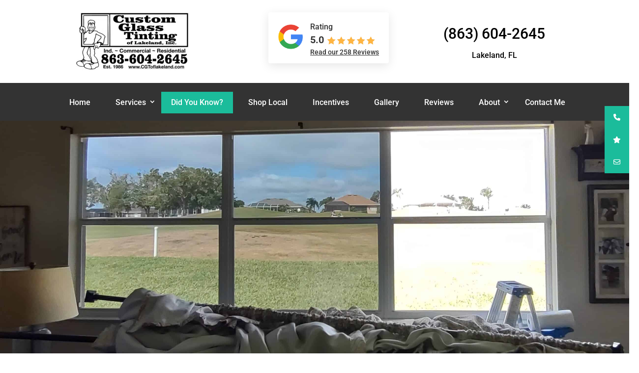

--- FILE ---
content_type: text/html; charset=UTF-8
request_url: https://cgtoflakeland.com/window-tinting-information/
body_size: 88441
content:
<!DOCTYPE html>
<html lang="en-US">
<head>
	<meta charset="UTF-8" />
<style id="global-hamburger-styles-css"></style>
<meta http-equiv="X-UA-Compatible" content="IE=edge">
	<link rel="pingback" href="https://cgtoflakeland.com/xmlrpc.php" />

	<script type="text/javascript">
		document.documentElement.className = 'js';
	</script>
	
	<title>Window Tinting Information in FL | Custom Glass Tinting Lakeland</title>
<link data-rocket-prefetch href="https://www.googletagmanager.com" rel="dns-prefetch">
<link data-rocket-prefetch href="https://cdnjs.cloudflare.com" rel="dns-prefetch">
<link data-rocket-prefetch href="https://fonts.googleapis.com" rel="dns-prefetch">
<link data-rocket-preload as="style" href="https://fonts.googleapis.com/css?family=Open%20Sans%3A300%2Cregular%2C500%2C600%2C700%2C800%2C300italic%2Citalic%2C500italic%2C600italic%2C700italic%2C800italic%7CRoboto%3A100%2C100italic%2C300%2C300italic%2Cregular%2Citalic%2C500%2C500italic%2C700%2C700italic%2C900%2C900italic%7CExo%3A100%2C200%2C300%2Cregular%2C500%2C600%2C700%2C800%2C900%2C100italic%2C200italic%2C300italic%2Citalic%2C500italic%2C600italic%2C700italic%2C800italic%2C900italic&#038;subset=latin%2Clatin-ext&#038;display=swap" rel="preload">
<link href="https://fonts.googleapis.com/css?family=Open%20Sans%3A300%2Cregular%2C500%2C600%2C700%2C800%2C300italic%2Citalic%2C500italic%2C600italic%2C700italic%2C800italic%7CRoboto%3A100%2C100italic%2C300%2C300italic%2Cregular%2Citalic%2C500%2C500italic%2C700%2C700italic%2C900%2C900italic%7CExo%3A100%2C200%2C300%2Cregular%2C500%2C600%2C700%2C800%2C900%2C100italic%2C200italic%2C300italic%2Citalic%2C500italic%2C600italic%2C700italic%2C800italic%2C900italic&#038;subset=latin%2Clatin-ext&#038;display=swap" media="print" onload="this.media=&#039;all&#039;" rel="stylesheet">
<noscript><link rel="stylesheet" href="https://fonts.googleapis.com/css?family=Open%20Sans%3A300%2Cregular%2C500%2C600%2C700%2C800%2C300italic%2Citalic%2C500italic%2C600italic%2C700italic%2C800italic%7CRoboto%3A100%2C100italic%2C300%2C300italic%2Cregular%2Citalic%2C500%2C500italic%2C700%2C700italic%2C900%2C900italic%7CExo%3A100%2C200%2C300%2Cregular%2C500%2C600%2C700%2C800%2C900%2C100italic%2C200italic%2C300italic%2Citalic%2C500italic%2C600italic%2C700italic%2C800italic%2C900italic&#038;subset=latin%2Clatin-ext&#038;display=swap"></noscript>
<link crossorigin data-rocket-preload as="font" href="https://cdnjs.cloudflare.com/ajax/libs/font-awesome/6.7.2/webfonts/fa-brands-400.woff2" rel="preload">
<link crossorigin data-rocket-preload as="font" href="https://cdnjs.cloudflare.com/ajax/libs/font-awesome/6.7.2/webfonts/fa-regular-400.woff2" rel="preload">
<link crossorigin data-rocket-preload as="font" href="https://cdnjs.cloudflare.com/ajax/libs/font-awesome/6.7.2/webfonts/fa-solid-900.woff2" rel="preload">
<link crossorigin data-rocket-preload as="font" href="https://cdnjs.cloudflare.com/ajax/libs/font-awesome/6.7.2/webfonts/fa-v4compatibility.woff2" rel="preload">
<link crossorigin data-rocket-preload as="font" href="https://cgtoflakeland.com/wp-content/themes/Divi/core/admin/fonts/modules/all/modules.woff" rel="preload">
<link crossorigin data-rocket-preload as="font" href="https://cgtoflakeland.com/wp-content/themes/Divi/core/admin/fonts/fontawesome/fa-regular-400.woff2" rel="preload">
<link crossorigin data-rocket-preload as="font" href="https://cgtoflakeland.com/wp-content/themes/Divi/core/admin/fonts/fontawesome/fa-solid-900.woff2" rel="preload">
<link crossorigin data-rocket-preload as="font" href="https://cgtoflakeland.com/wp-content/themes/Divi/core/admin/fonts/fontawesome/fa-brands-400.woff2" rel="preload">
<link crossorigin data-rocket-preload as="font" href="https://cgtoflakeland.com/wp-content/plugins/divi-booster/core/icons/socicon/fonts/Socicon.woff2?87visu" rel="preload">
<link crossorigin data-rocket-preload as="font" href="https://cgtoflakeland.com/wp-content/plugins/wp-social-reviews/assets/fonts/wp-social-reviews.woff?c396e76beea1b804b738330b986a0d3d" rel="preload">
<link crossorigin data-rocket-preload as="font" href="https://fonts.gstatic.com/s/exo/v25/4UaMrEtFpBISdk6h0Dc.woff2" rel="preload">
<link crossorigin data-rocket-preload as="font" href="https://fonts.gstatic.com/s/exo/v25/4UaOrEtFpBISc36j.woff2" rel="preload">
<link crossorigin data-rocket-preload as="font" href="https://fonts.gstatic.com/s/roboto/v49/KFO5CnqEu92Fr1Mu53ZEC9_Vu3r1gIhOszmkBnka.woff2" rel="preload">
<link crossorigin data-rocket-preload as="font" href="https://fonts.gstatic.com/s/roboto/v49/KFO7CnqEu92Fr1ME7kSn66aGLdTylUAMaxKUBGEe.woff2" rel="preload">
<link crossorigin data-rocket-preload as="font" href="https://fonts.gstatic.com/s/roboto/v49/KFO7CnqEu92Fr1ME7kSn66aGLdTylUAMa3yUBA.woff2" rel="preload">
<style id="wpr-usedcss">.et-db #et-boc .et-l.et-l--header .mobile_menu_bar:before,.et-l--header .mobile_menu_bar:before{content:unset}.et_header_style_split #main-header .mobile_nav.mobile_nav{padding:0;border-radius:0;background-color:unset;background:unset}.et_header_style_split #et_mobile_nav_menu#et_mobile_nav_menu{position:unset}.et_header_style_split.et_header_style_split .mobile_menu_bar.mobile_menu_bar{position:relative}.et_header_style_split .et_mobile_menu.et_mobile_menu{top:62px}.et_header_style_left .et_mobile_menu.et_mobile_menu{top:90px}.et_header_style_split .et_menu_container #et-top-navigation .mobile_menu_bar.mobile_menu_bar,.et_header_style_split .et_menu_container .mobile_menu_bar.mobile_menu_bar{top:unset;left:unset;right:unset;bottom:unset;padding:0;float:right}.et_header_style_split #main-header div#et-top-navigation{bottom:0}#main-header .mobile_menu_bar:before{content:unset}#main-content .mobile_menu_bar:before{content:unset!important}@media all and (max-width:980px){.et_header_style_split #main-header{display:flex;flex-direction:column;align-items:center}.et_header_style_split #main-header#main-header .container{height:auto}.et_header_style_split .et_menu_container #et-top-navigation .mobile_menu_bar.mobile_menu_bar,.et_header_style_split .et_menu_container .mobile_menu_bar.mobile_menu_bar{padding-bottom:24px}.et_header_style_split #main-header#main-header #et_mobile_nav_menu{margin-top:0}.et_header_style_split #main-header#main-header .logo_container{position:absolute;height:100%;width:100%;z-index:0}.et_header_style_split #main-header#main-header #et-top-navigation{float:right;width:auto;position:unset;padding-top:24px}.et_header_style_split #main-header#main-header{padding:unset}.et_header_style_fullscreen #et-top-navigation,.et_header_style_fullscreen .et-fixed-header #et-top-navigation{padding-bottom:0!important}body,html{overflow-x:clip}body{position:relative}}@media all and (min-width:981px){.dipi_hamburger{display:none}.et_header_style_fullscreen .dipi_hamburger,.et_header_style_slide .dipi_hamburger{display:block;margin-bottom:0!important}}:root :where(.wp-block-image figcaption){color:#555;font-size:13px;text-align:center}.wp-block-image{margin:0 0 1em}:where(.wp-block-group.has-background){padding:1.25em 2.375em}:root :where(.wp-block-template-part.has-background){margin-bottom:0;margin-top:0;padding:1.25em 2.375em}:root{--wp--preset--aspect-ratio--square:1;--wp--preset--aspect-ratio--4-3:4/3;--wp--preset--aspect-ratio--3-4:3/4;--wp--preset--aspect-ratio--3-2:3/2;--wp--preset--aspect-ratio--2-3:2/3;--wp--preset--aspect-ratio--16-9:16/9;--wp--preset--aspect-ratio--9-16:9/16;--wp--preset--color--black:#000000;--wp--preset--color--cyan-bluish-gray:#abb8c3;--wp--preset--color--white:#ffffff;--wp--preset--color--pale-pink:#f78da7;--wp--preset--color--vivid-red:#cf2e2e;--wp--preset--color--luminous-vivid-orange:#ff6900;--wp--preset--color--luminous-vivid-amber:#fcb900;--wp--preset--color--light-green-cyan:#7bdcb5;--wp--preset--color--vivid-green-cyan:#00d084;--wp--preset--color--pale-cyan-blue:#8ed1fc;--wp--preset--color--vivid-cyan-blue:#0693e3;--wp--preset--color--vivid-purple:#9b51e0;--wp--preset--gradient--vivid-cyan-blue-to-vivid-purple:linear-gradient(135deg,rgba(6, 147, 227, 1) 0%,rgb(155, 81, 224) 100%);--wp--preset--gradient--light-green-cyan-to-vivid-green-cyan:linear-gradient(135deg,rgb(122, 220, 180) 0%,rgb(0, 208, 130) 100%);--wp--preset--gradient--luminous-vivid-amber-to-luminous-vivid-orange:linear-gradient(135deg,rgba(252, 185, 0, 1) 0%,rgba(255, 105, 0, 1) 100%);--wp--preset--gradient--luminous-vivid-orange-to-vivid-red:linear-gradient(135deg,rgba(255, 105, 0, 1) 0%,rgb(207, 46, 46) 100%);--wp--preset--gradient--very-light-gray-to-cyan-bluish-gray:linear-gradient(135deg,rgb(238, 238, 238) 0%,rgb(169, 184, 195) 100%);--wp--preset--gradient--cool-to-warm-spectrum:linear-gradient(135deg,rgb(74, 234, 220) 0%,rgb(151, 120, 209) 20%,rgb(207, 42, 186) 40%,rgb(238, 44, 130) 60%,rgb(251, 105, 98) 80%,rgb(254, 248, 76) 100%);--wp--preset--gradient--blush-light-purple:linear-gradient(135deg,rgb(255, 206, 236) 0%,rgb(152, 150, 240) 100%);--wp--preset--gradient--blush-bordeaux:linear-gradient(135deg,rgb(254, 205, 165) 0%,rgb(254, 45, 45) 50%,rgb(107, 0, 62) 100%);--wp--preset--gradient--luminous-dusk:linear-gradient(135deg,rgb(255, 203, 112) 0%,rgb(199, 81, 192) 50%,rgb(65, 88, 208) 100%);--wp--preset--gradient--pale-ocean:linear-gradient(135deg,rgb(255, 245, 203) 0%,rgb(182, 227, 212) 50%,rgb(51, 167, 181) 100%);--wp--preset--gradient--electric-grass:linear-gradient(135deg,rgb(202, 248, 128) 0%,rgb(113, 206, 126) 100%);--wp--preset--gradient--midnight:linear-gradient(135deg,rgb(2, 3, 129) 0%,rgb(40, 116, 252) 100%);--wp--preset--font-size--small:13px;--wp--preset--font-size--medium:20px;--wp--preset--font-size--large:36px;--wp--preset--font-size--x-large:42px;--wp--preset--spacing--20:0.44rem;--wp--preset--spacing--30:0.67rem;--wp--preset--spacing--40:1rem;--wp--preset--spacing--50:1.5rem;--wp--preset--spacing--60:2.25rem;--wp--preset--spacing--70:3.38rem;--wp--preset--spacing--80:5.06rem;--wp--preset--shadow--natural:6px 6px 9px rgba(0, 0, 0, .2);--wp--preset--shadow--deep:12px 12px 50px rgba(0, 0, 0, .4);--wp--preset--shadow--sharp:6px 6px 0px rgba(0, 0, 0, .2);--wp--preset--shadow--outlined:6px 6px 0px -3px rgba(255, 255, 255, 1),6px 6px rgba(0, 0, 0, 1);--wp--preset--shadow--crisp:6px 6px 0px rgba(0, 0, 0, 1)}:root{--wp--style--global--content-size:823px;--wp--style--global--wide-size:1080px}:where(body){margin:0}:where(.is-layout-flex){gap:.5em}:where(.is-layout-grid){gap:.5em}body{padding-top:0;padding-right:0;padding-bottom:0;padding-left:0}:root :where(.wp-element-button,.wp-block-button__link){background-color:#32373c;border-width:0;color:#fff;font-family:inherit;font-size:inherit;line-height:inherit;padding:calc(.667em + 2px) calc(1.333em + 2px);text-decoration:none}:where(.wp-block-post-template.is-layout-flex){gap:1.25em}:where(.wp-block-post-template.is-layout-grid){gap:1.25em}:where(.wp-block-columns.is-layout-flex){gap:2em}:where(.wp-block-columns.is-layout-grid){gap:2em}:root :where(.wp-block-pullquote){font-size:1.5em;line-height:1.6}.no-js .sgb-preloader{display:none}#footer-info+#footer-info{display:none}.prevent_content_scroll,.prevent_mainpage_scroll{overflow:hidden}.dipi-popup-container .dipi_popup{position:fixed;width:100%;height:100%;background:rgba(61,61,61,.9);left:0;top:0;overflow:auto;-ms-overflow-style:none;scrollbar-width:none}.dipi_popup.dipi_popup.dipi_popup:not(.open) *{visibility:unset}.dipi-popup-container .dipi_popup::-webkit-scrollbar{display:none}.dipi-popup-container .dipi_popup.close,.dipi-popup-container .dipi_popup.open{z-index:9999999}.dipi-popup-container .dipi_popup-close{align-items:center;display:flex;justify-content:center;position:fixed;right:0;top:0;margin:10px;overflow:hidden;border:none;outline:0;z-index:999990;font-size:100px;min-height:15px;min-width:15px;color:#fff;background-color:rgba(0,0,0,0);font-family:inherit;font-weight:300;line-height:1em;width:1em;height:1em;cursor:pointer;padding-inline:unset}.dipi_popup-hugeinc{opacity:0;visibility:hidden;transition:opacity 1s,visibility 1s}.dipi_popup-hugeinc.open{opacity:1;visibility:visible;transition:opacity 1s,visibility 1s}.dipi-popup-container .dipi_popup .dipi-popup-inner{display:flex;justify-content:center;align-items:center;min-height:100%;min-width:100%}.dipi-popup-container .dipi_popup .dipi-popup-wrapper{max-width:100%}.closebtn-within-popup .dipi-popup-wrapper{position:relative}.closebtn-within-popup .dipi-popup-wrapper .dipi_popup-close{position:absolute;cursor:pointer}:root{--dipi-vb-module-selection-icon-color:#ffffff;--dipi-vb-module-selection-text-color:#ffffff;--dipi-vb-module-selection-background-color:#2c3d49}button[value^="dipi/"]{background-color:var(--dipi-vb-module-selection-background-color)!important;color:var(--dipi-vb-module-selection-text-color)!important;font-size:10px!important;padding:5px!important;border:none!important}button[value^="dipi/"] div svg{fill:var(--dipi-vb-module-selection-icon-color)!important;scale:.8}[class*=dipi_].et_pb_module .et_pb_button{transition:all .2s ease!important}body.dipi-custom-archive-page.search:not(.woocommerce) #left-area{display:flex;flex-direction:row;flex-wrap:wrap;transition:.3s ease;-moz-column-gap:20px;column-gap:20px}body.dipi-custom-archive-page.search:not(.dipi-archive-style5) #left-area article.et_pb_post{flex-basis:100%}@media screen and (max-width:768px){body.dipi-custom-archive-page.search #left-area article.et_pb_post{flex-basis:100%!important;margin-right:0!important;display:block!important}}@media(min-width:320px)and (max-width:480px){body.dipi-fix-search-icon #et_top_search{margin:0 15px 0 0!important}}.et_pb_scroll_top{animation-fill-mode:forwards!important}.hamburger{font:inherit;display:inline-block;overflow:visible;margin:0;padding:8px;cursor:pointer;transition-timing-function:linear;transition-duration:.15s;transition-property:opacity,filter;text-transform:none;color:inherit;border:0;background-color:transparent}.hamburger.is-active:hover,.hamburger:hover{opacity:.7}.hamburger.is-active .hamburger-inner,.hamburger.is-active .hamburger-inner:after,.hamburger.is-active .hamburger-inner:before{background-color:#000}.hamburger-box{position:relative;display:inline-block;width:20px;height:14px}.hamburger-inner{top:50%;display:block;margin-top:-1px}.hamburger-inner,.hamburger-inner:after,.hamburger-inner:before{position:absolute;width:20px;height:2px;transition-timing-function:ease;transition-duration:.15s;transition-property:transform;border-radius:4px;background-color:#000}.hamburger-inner:after,.hamburger-inner:before{display:block;content:""}.hamburger-inner:before{top:-6px}.hamburger-inner:after{bottom:-6px}.hamburger--slider .hamburger-inner{top:1px}.hamburger--slider .hamburger-inner:before{top:6px;transition-timing-function:ease;transition-duration:.15s;transition-property:transform,opacity}.hamburger--slider .hamburger-inner:after{top:12px}.hamburger--slider.is-active .hamburger-inner{transform:translate3d(0,6px,0) rotate(45deg)}.hamburger--slider.is-active .hamburger-inner:before{transform:rotate(-45deg) translate3d(-2.85714px,-4px,0);opacity:0}.hamburger--slider.is-active .hamburger-inner:after{transform:translate3d(0,-12px,0) rotate(-90deg)}#ssb-container{position:fixed;top:30%;z-index:1}#ssb-container.ssb-anim-slide{min-width:200px}.ssb-btns-right{right:0}.ssb-btns-left{left:0}#ssb-container ul{padding:0;margin:0}#ssb-container ul li{list-style:none;margin:0}#ssb-container ul li{line-height:45px}#ssb-container ul li p{margin:0}#ssb-container ul li a{padding:0 15px 0 0;display:block;line-height:45px;text-align:left;white-space:nowrap;text-decoration:none}#ssb-container ul li span{line-height:45px;width:50px;text-align:center;display:inline-block}#ssb-container.ssb-btns-left ul li a{text-align:right;padding:0 0 0 15px}#ssb-container.ssb-btns-left ul li span{float:right}#ssb-container ul li a:hover{text-decoration:none}#ssb-container.ssb-anim-icons ul li{transition:transform .1s}#ssb-container.ssb-anim-icons.ssb-btns-right ul li:hover{transform:translate(-15px,0)}#ssb-container.ssb-anim-icons.ssb-btns-left ul li:hover{transform:translate(15px,0)}#ssb-container a:focus{outline:#0073aa solid 2px;outline-offset:2px;box-shadow:0 0 0 1px rgba(255,255,255,.8)}@media (prefers-contrast:high){#ssb-container a:focus{outline:solid 3px;outline-offset:3px}}@media (prefers-reduced-motion:reduce){#ssb-container.ssb-anim-icons ul li{transition:none}#ssb-container.ssb-anim-icons.ssb-btns-left ul li:hover,#ssb-container.ssb-anim-icons.ssb-btns-right ul li:hover{transform:none}}#ssb-btn-1760952970748{background:#1bbc9b}#ssb-btn-1760952970748:hover{background:rgba(27,188,155,.9)}#ssb-btn-1760952970748 a{color:#fff}#ssb-btn-1{background:#1bbc9b}#ssb-btn-1:hover{background:rgba(27,188,155,.9)}#ssb-btn-1 a{color:#fff}#ssb-btn-2{background:#1bbc9b}#ssb-btn-2:hover{background:rgba(27,188,155,.9)}#ssb-btn-2 a{color:#fff}.fa{font-family:var(--fa-style-family,"Font Awesome 6 Free");font-weight:var(--fa-style,900)}.fa,.far,.fas{-moz-osx-font-smoothing:grayscale;-webkit-font-smoothing:antialiased;display:var(--fa-display,inline-block);font-style:normal;font-variant:normal;line-height:1;text-rendering:auto}.fa:before,.far:before,.fas:before{content:var(--fa)}.far,.fas{font-family:"Font Awesome 6 Free"}.fa-star{--fa:"\f005"}.fa-phone{--fa:"\f095"}.fa-envelope{--fa:"\f0e0"}:root{--fa-style-family-brands:"Font Awesome 6 Brands";--fa-font-brands:normal 400 1em/1 "Font Awesome 6 Brands"}@font-face{font-family:"Font Awesome 6 Brands";font-style:normal;font-weight:400;font-display:swap;src:url(https://cdnjs.cloudflare.com/ajax/libs/font-awesome/6.7.2/webfonts/fa-brands-400.woff2) format("woff2"),url(https://cdnjs.cloudflare.com/ajax/libs/font-awesome/6.7.2/webfonts/fa-brands-400.ttf) format("truetype")}:root{--fa-font-regular:normal 400 1em/1 "Font Awesome 6 Free"}@font-face{font-family:"Font Awesome 6 Free";font-style:normal;font-weight:400;font-display:swap;src:url(https://cdnjs.cloudflare.com/ajax/libs/font-awesome/6.7.2/webfonts/fa-regular-400.woff2) format("woff2"),url(https://cdnjs.cloudflare.com/ajax/libs/font-awesome/6.7.2/webfonts/fa-regular-400.ttf) format("truetype")}.far{font-weight:400}:root{--fa-style-family-classic:"Font Awesome 6 Free";--fa-font-solid:normal 900 1em/1 "Font Awesome 6 Free"}@font-face{font-family:"Font Awesome 6 Free";font-style:normal;font-weight:900;font-display:swap;src:url(https://cdnjs.cloudflare.com/ajax/libs/font-awesome/6.7.2/webfonts/fa-solid-900.woff2) format("woff2"),url(https://cdnjs.cloudflare.com/ajax/libs/font-awesome/6.7.2/webfonts/fa-solid-900.ttf) format("truetype")}.fas{font-weight:900}@font-face{font-family:"Font Awesome 5 Brands";font-display:swap;font-weight:400;src:url(https://cdnjs.cloudflare.com/ajax/libs/font-awesome/6.7.2/webfonts/fa-brands-400.woff2) format("woff2"),url(https://cdnjs.cloudflare.com/ajax/libs/font-awesome/6.7.2/webfonts/fa-brands-400.ttf) format("truetype")}@font-face{font-family:"Font Awesome 5 Free";font-display:swap;font-weight:900;src:url(https://cdnjs.cloudflare.com/ajax/libs/font-awesome/6.7.2/webfonts/fa-solid-900.woff2) format("woff2"),url(https://cdnjs.cloudflare.com/ajax/libs/font-awesome/6.7.2/webfonts/fa-solid-900.ttf) format("truetype")}@font-face{font-family:"Font Awesome 5 Free";font-display:swap;font-weight:400;src:url(https://cdnjs.cloudflare.com/ajax/libs/font-awesome/6.7.2/webfonts/fa-regular-400.woff2) format("woff2"),url(https://cdnjs.cloudflare.com/ajax/libs/font-awesome/6.7.2/webfonts/fa-regular-400.ttf) format("truetype")}@font-face{font-family:FontAwesome;font-display:swap;src:url(https://cdnjs.cloudflare.com/ajax/libs/font-awesome/6.7.2/webfonts/fa-solid-900.woff2) format("woff2"),url(https://cdnjs.cloudflare.com/ajax/libs/font-awesome/6.7.2/webfonts/fa-solid-900.ttf) format("truetype")}@font-face{font-family:FontAwesome;font-display:swap;src:url(https://cdnjs.cloudflare.com/ajax/libs/font-awesome/6.7.2/webfonts/fa-brands-400.woff2) format("woff2"),url(https://cdnjs.cloudflare.com/ajax/libs/font-awesome/6.7.2/webfonts/fa-brands-400.ttf) format("truetype")}@font-face{font-family:FontAwesome;font-display:swap;src:url(https://cdnjs.cloudflare.com/ajax/libs/font-awesome/6.7.2/webfonts/fa-regular-400.woff2) format("woff2"),url(https://cdnjs.cloudflare.com/ajax/libs/font-awesome/6.7.2/webfonts/fa-regular-400.ttf) format("truetype");unicode-range:u+f003,u+f006,u+f014,u+f016-f017,u+f01a-f01b,u+f01d,u+f022,u+f03e,u+f044,u+f046,u+f05c-f05d,u+f06e,u+f070,u+f087-f088,u+f08a,u+f094,u+f096-f097,u+f09d,u+f0a0,u+f0a2,u+f0a4-f0a7,u+f0c5,u+f0c7,u+f0e5-f0e6,u+f0eb,u+f0f6-f0f8,u+f10c,u+f114-f115,u+f118-f11a,u+f11c-f11d,u+f133,u+f147,u+f14e,u+f150-f152,u+f185-f186,u+f18e,u+f190-f192,u+f196,u+f1c1-f1c9,u+f1d9,u+f1db,u+f1e3,u+f1ea,u+f1f7,u+f1f9,u+f20a,u+f247-f248,u+f24a,u+f24d,u+f255-f25b,u+f25d,u+f271-f274,u+f278,u+f27b,u+f28c,u+f28e,u+f29c,u+f2b5,u+f2b7,u+f2ba,u+f2bc,u+f2be,u+f2c0-f2c1,u+f2c3,u+f2d0,u+f2d2,u+f2d4,u+f2dc}@font-face{font-family:FontAwesome;font-display:swap;src:url(https://cdnjs.cloudflare.com/ajax/libs/font-awesome/6.7.2/webfonts/fa-v4compatibility.woff2) format("woff2"),url(https://cdnjs.cloudflare.com/ajax/libs/font-awesome/6.7.2/webfonts/fa-v4compatibility.ttf) format("truetype");unicode-range:u+f041,u+f047,u+f065-f066,u+f07d-f07e,u+f080,u+f08b,u+f08e,u+f090,u+f09a,u+f0ac,u+f0ae,u+f0b2,u+f0d0,u+f0d6,u+f0e4,u+f0ec,u+f10a-f10b,u+f123,u+f13e,u+f148-f149,u+f14c,u+f156,u+f15e,u+f160-f161,u+f163,u+f175-f178,u+f195,u+f1f8,u+f219,u+f27a}.same-height-cards .swiper-slide,.same-height-cards .swiper-wrapper{height:100%!important}.loop-grid ul li{list-style-type:disc!important}.et_pb_de_mach_load_more_button_link.loading{pointer-events:none}.et_pb_gallery_image img{border-style:solid}.dmach_content_update_cont .dmach_content_update:first-child{display:block}.divi-filter-archive-loop{width:100%}.line{display:inline-block}.dmach_content_update_cont .dmach_content_update,.grid-posts.et_pb_gallery_items::before,.slick-dots li button:before{display:none}.dmach_content_update_cont .dmach_content_update.open{display:block}#loading-modal div:not(.modal-close),.dmach-link-whole-grid-card,.same-height-cards .grid-col>div{height:100%}.hide_update_content_modal .dmach_content_update_cont,.hidethis{display:none}#loading-modal .filtered-posts-loading{display:flex;justify-content:center;align-items:center}.et-db #et-boc .et-l .et_pb_map_container .infowindow img,.et_pb_map_container .infowindow img{max-width:100%;width:100%}#dmach-modal-wrapper .post-modal-cont{width:80%;max-width:1080px;position:relative}.et-db #et-boc .et-l .infowindow .et_pb_section,.et_pb_map_container .infowindow .et_pb_section{padding:0}.et_pb_button,.slick-slide{cursor:pointer}.dmach-search-items{float:left;width:100%}.hidden{opacity:0}.et_pb_de_mach_search_posts_item p.et_pb_contact_field{padding:0!important}.last-item+div{clear:both}p:empty{padding-bottom:0!important}.slick-initialized{opacity:1;visibility:visible!important}.dmach-loadmore{position:absolute!important;bottom:-80px;left:50%;transform:translateX(-50%)}.et_pb_de_mach_archive_loop{width:100%;display:block;margin-bottom:2.75%}.ajax-loading{position:absolute;width:100%;height:100%;z-index:99999;background-color:rgba(255,255,255,.7)}.dmach-filer-toggle .et_pb_contact_field_options_title{cursor:pointer;position:relative}.dmach-filer-toggle .et_pb_contact_field_options_title::after{font-family:ETmodules!important;position:absolute;top:50%;right:0;font-size:17px;content:"\33";-webkit-transition:-webkit-transform .3s ease-in-out;-ms-transition:-ms-transform .3s ease-in-out;transition:transform .3s ease-in-out;transform:translateY(-50%)}.visible .et_pb_contact_field_options_title::after{-ms-transform:translateY(-50%) rotate(180deg);-webkit-transform:translateY(-50%) rotate(180deg);transform:translateY(-50%) rotate(180deg)}.et_pb_de_mach_acf_slider .slick-dots li button{text-indent:100%;white-space:nowrap;overflow:hidden;display:block;height:17px;width:17px;border-radius:50%;font-size:0;cursor:pointer;background:#ececec!important}.divi-filter-archive-loop ul,.slick-dots,.slick-dots li{list-style-type:none!important}body .slick-dots{bottom:-60px}.et_pb_de_mach_search_posts_item .et_pb_contact_field_options_title{font-weight:400}.divi-filter-archive-loop>:not(.no-results-layout),.grid-posts.et_pb_gallery_items{display:grid;grid-gap:25px}.divi-filter-archive-loop.grid>:not(.no-results-layout),.grid-posts{grid-auto-rows:inherit}.et_pb_gutters3 .divi-filter-archive-loop>:not(.no-results-layout){grid-gap:25px}.et_pb_gallery_grid:not(.masonry) .et_pb_de_mach_gallery_item.et_pb_gallery_item.et_pb_grid_item{width:100%!important;margin-right:0!important;margin-bottom:0!important}.masonry.et_pb_gallery_grid{opacity:0}.masonry.et_pb_gallery_grid.loaded{opacity:1}.dmach-popup{position:fixed;z-index:1020;width:100vw;height:100vh;visibility:hidden;pointer-events:none;left:0;top:0;display:flex;align-items:center;justify-content:center;opacity:0;-webkit-transition:opacity .4s ease-in-out;-moz-transition:opacity .4s ease-in-out;transition:opacity .4s ease-in-out}.dmach-popup .modal-close{height:50px;right:20px;display:block;cursor:pointer;z-index:999;position:absolute}.dmach-popup.open{opacity:1;visibility:visible;pointer-events:all}.dmach-popup .modal-close{width:50px;top:20px}.dmach-popup .modal-close:before{position:absolute;left:50%;top:50%;font-family:ETmodules;text-indent:0;transform:translate(-50%,-50%)}.dmach-prev-post{position:absolute;left:0;top:50%}.dmach-next-post{position:absolute;right:0;top:50%}.dmach-next-post:before,.dmach-prev-post:before{content:"\34";font-family:ETmodules!important;text-indent:0;transform:translateY(-50%);font-size:30px}.dmach-next-post:before{content:"\35"}#dmach-modal-wrapper{z-index:99999;position:relative}.dmach-popup .et_pb_section{max-height:80vh;overflow-y:auto}.et_pb_map_container .infowindow{min-width:50px;min-height:50px}#top-menu>li:last-of-type{padding-right:0}:root{--background-text-content:""}:root{--dipi-ig-popup-speed:500ms}.swiper-button-next:after,.swiper-button-prev:after{color:#fff}.mfp-fade.mfp-bg{opacity:0;-webkit-transition:all var(--dipi-ig-popup-speed) ease-out;-o-transition:all var(--dipi-ig-popup-speed) ease-out;transition:all var(--dipi-ig-popup-speed) ease-out}.mfp-fade.mfp-wrap .mfp-content{opacity:0;-webkit-transition:all var(--dipi-ig-popup-speed) ease-out;-o-transition:all var(--dipi-ig-popup-speed) ease-out;transition:all var(--dipi-ig-popup-speed) ease-out}.mfp-fade.mfp-wrap.mfp-ready .mfp-content{opacity:1}.mfp-fade.mfp-wrap.mfp-removing .mfp-content{opacity:0}.mfp-with-zoom .mfp-container,.mfp-with-zoom.mfp-bg{opacity:0;-webkit-backface-visibility:hidden;-webkit-transition:.3s ease-out;-o-transition:.3s ease-out;transition:all .3s ease-out}.mfp-with-zoom.mfp-ready .mfp-container{opacity:1}.mfp-with-zoom.mfp-ready.mfp-bg{opacity:.8}.mfp-with-zoom.mfp-removing .mfp-container,.mfp-with-zoom.mfp-removing.mfp-bg{opacity:0}.swiper-button-next.swiper-button-disabled,.swiper-button-prev.swiper-button-disabled{cursor:pointer;pointer-events:all}.mfp-wrap .mfp-container .dipi-review-popup-text .mfp-close:hover{background:#000!important;color:#fff!important}.mfp-wrap .mfp-container .dipi-review-popup-text .mfp-close:active{top:-15px!important}@font-face{font-family:ETmodules;font-display:swap;src:url(https://cgtoflakeland.com/wp-content/themes/Divi/core/admin/fonts/modules/all/modules.eot);src:url(https://cgtoflakeland.com/wp-content/themes/Divi/core/admin/fonts/modules/all/modules.eot?#iefix) format("embedded-opentype"),url(https://cgtoflakeland.com/wp-content/themes/Divi/core/admin/fonts/modules/all/modules.woff) format("woff"),url(https://cgtoflakeland.com/wp-content/themes/Divi/core/admin/fonts/modules/all/modules.ttf) format("truetype"),url(https://cgtoflakeland.com/wp-content/themes/Divi/core/admin/fonts/modules/all/modules.svg#ETmodules) format("svg");font-weight:400;font-style:normal}.dipi_hover_gallery.et-animated--vb>div{height:inherit}[class*=dipi_] .swiper-button-next:after,[class*=dipi_] .swiper-button-next:before,[class*=dipi_] .swiper-button-prev:after,[class*=dipi_] .swiper-button-prev:before{content:none}[class*=dipi_] .swiper-button-next,[class*=dipi_] .swiper-button-prev{background-image:none!important;display:-ms-flexbox;display:flex;-ms-flex-align:center;align-items:center;-ms-flex-pack:center;justify-content:center;width:50px;height:50px;font-size:50px;margin-top:0;-webkit-transform:translateY(-50%);transform:translateY(-50%);-webkit-transition:.3s ease-in-out;-o-transition:.3s ease-in-out;transition:all .3s ease-in-out}[class*=dipi_] .swiper-button-next:after,[class*=dipi_] .swiper-button-prev:after{content:attr(data-icon);display:block;font-family:ETmodules;-webkit-box-sizing:border-box;box-sizing:border-box;-webkit-transition:.3s ease-in-out;-o-transition:.3s ease-in-out;transition:all .3s ease-in-out}[class*=dipi_] .swiper-pagination{text-align:center;width:100%}.animated{animation-duration:1s;animation-fill-mode:both}.animated.infinite{animation-iteration-count:infinite}@keyframes bounce{0%,20%,53%,80%,to{-webkit-animation-timing-function:cubic-bezier(.215,.61,.355,1);animation-timing-function:cubic-bezier(.215,.61,.355,1);-webkit-transform:translateZ(0);transform:translateZ(0)}40%,43%{-webkit-animation-timing-function:cubic-bezier(.755,.05,.855,.06);animation-timing-function:cubic-bezier(.755,.05,.855,.06);-webkit-transform:translate3d(0,-30px,0);transform:translate3d(0,-30px,0)}70%{-webkit-animation-timing-function:cubic-bezier(.755,.05,.855,.06);animation-timing-function:cubic-bezier(.755,.05,.855,.06);-webkit-transform:translate3d(0,-15px,0);transform:translate3d(0,-15px,0)}90%{-webkit-transform:translate3d(0,-4px,0);transform:translate3d(0,-4px,0)}}.bounce{animation-name:bounce;transform-origin:center bottom}@keyframes shake{0%,to{-webkit-transform:translateZ(0);transform:translateZ(0)}10%,30%,50%,70%,90%{-webkit-transform:translate3d(-10px,0,0);transform:translate3d(-10px,0,0)}20%,40%,60%,80%{-webkit-transform:translate3d(10px,0,0);transform:translate3d(10px,0,0)}}.shake{animation-name:shake}@keyframes swing{20%{-webkit-transform:rotate(15deg);transform:rotate(15deg)}40%{-webkit-transform:rotate(-10deg);transform:rotate(-10deg)}60%{-webkit-transform:rotate(5deg);transform:rotate(5deg)}80%{-webkit-transform:rotate(-5deg);transform:rotate(-5deg)}to{-webkit-transform:rotate(0);transform:rotate(0)}}.swing{transform-origin:top center;animation-name:swing}.fadeIn{animation-name:fadeIn}@keyframes fadeInLeft{0%{opacity:0;-webkit-transform:translate3d(-40px,0,0);transform:translate3d(-40px,0,0)}to{opacity:1;-webkit-transform:none;transform:none}}@keyframes fadeInRight{0%{opacity:0;-webkit-transform:translate3d(40px,0,0);transform:translate3d(40px,0,0)}to{opacity:1;-webkit-transform:none;transform:none}}@keyframes fadeOut{0%{opacity:1}to{opacity:0}}.fadeOut{animation-name:fadeOut}@keyframes fadeOutLeft{0%{opacity:1}to{opacity:0;-webkit-transform:translate3d(-60px,0,0);transform:translate3d(-60px,0,0)}}@keyframes fadeOutRight{0%{opacity:1}to{opacity:0;-webkit-transform:translate3d(60px,0,0);transform:translate3d(60px,0,0)}}@keyframes flip{0%{-webkit-transform:perspective(1000px) rotateY(-1turn);transform:perspective(1000px) rotateY(-1turn);-webkit-animation-timing-function:ease-out;animation-timing-function:ease-out}40%{-webkit-transform:perspective(1000px) translateZ(150px) rotateY(-190deg);transform:perspective(1000px) translateZ(150px) rotateY(-190deg);-webkit-animation-timing-function:ease-out;animation-timing-function:ease-out}50%{-webkit-transform:perspective(1000px) translateZ(150px) rotateY(-170deg);transform:perspective(1000px) translateZ(150px) rotateY(-170deg);-webkit-animation-timing-function:ease-in;animation-timing-function:ease-in}80%{-webkit-transform:perspective(1000px) scale3d(.95,.95,.95);transform:perspective(1000px) scale3d(.95,.95,.95);-webkit-animation-timing-function:ease-in;animation-timing-function:ease-in}to{-webkit-transform:perspective(1000px);transform:perspective(1000px);-webkit-animation-timing-function:ease-in;animation-timing-function:ease-in}}.animated.flip{animation-name:flip}@keyframes zoomIn{0%{opacity:0;-webkit-transform:scale3d(.8,.8,.8);transform:scale3d(.8,.8,.8)}50%{opacity:1}}.zoomIn{animation-name:zoomIn}@keyframes zoomOut{0%{opacity:1}50%{opacity:0;-webkit-transform:scale3d(.8,.8,.8);transform:scale3d(.8,.8,.8)}to{opacity:0}}.zoomOut{animation-name:zoomOut}.animated{-webkit-animation-duration:1s;-webkit-animation-fill-mode:both}.animated.infinite{-webkit-animation-iteration-count:infinite}@-webkit-keyframes bounce{0%,20%,53%,80%,to{-webkit-animation-timing-function:cubic-bezier(.215,.61,.355,1);-webkit-transform:translateZ(0)}40%,43%{-webkit-animation-timing-function:cubic-bezier(.755,.05,.855,.06);-webkit-transform:translate3d(0,-30px,0)}70%{-webkit-animation-timing-function:cubic-bezier(.755,.05,.855,.06);-webkit-transform:translate3d(0,-15px,0)}90%{-webkit-transform:translate3d(0,-4px,0)}}.bounce{-webkit-animation-name:bounce;-webkit-transform-origin:center bottom}@-webkit-keyframes shake{0%,to{-webkit-transform:translateZ(0)}10%,30%,50%,70%,90%{-webkit-transform:translate3d(-10px,0,0)}20%,40%,60%,80%{-webkit-transform:translate3d(10px,0,0)}}.shake{-webkit-animation-name:shake}@-webkit-keyframes swing{20%{-webkit-transform:rotate(15deg)}40%{-webkit-transform:rotate(-10deg)}60%{-webkit-transform:rotate(5deg)}80%{-webkit-transform:rotate(-5deg)}to{-webkit-transform:rotate(0)}}.swing{-webkit-transform-origin:top center;-webkit-animation-name:swing}.fadeIn{-webkit-animation-name:fadeIn}@-webkit-keyframes fadeInLeft{0%{opacity:0;-webkit-transform:translate3d(-40px,0,0)}to{opacity:1;-webkit-transform:none}}@-webkit-keyframes fadeInRight{0%{opacity:0;-webkit-transform:translate3d(60px,0,0)}to{opacity:1;-webkit-transform:none}}@-webkit-keyframes fadeOut{0%{opacity:1}to{opacity:0}}.fadeOut{-webkit-animation-name:fadeOut}@-webkit-keyframes fadeOutLeft{0%{opacity:1}to{opacity:0;-webkit-transform:translate3d(-60px,0,0)}}@-webkit-keyframes fadeOutRight{0%{opacity:1}to{opacity:0;-webkit-transform:translate3d(60px,0,0)}}@-webkit-keyframes flip{0%{-webkit-transform:perspective(400px) rotateY(-1turn);-webkit-animation-timing-function:ease-out}40%{-webkit-transform:perspective(400px) translateZ(150px) rotateY(-190deg);-webkit-animation-timing-function:ease-out}50%{-webkit-transform:perspective(400px) translateZ(150px) rotateY(-170deg);-webkit-animation-timing-function:ease-in}80%{-webkit-transform:perspective(400px) scale3d(.95,.95,.95);-webkit-animation-timing-function:ease-in}to{-webkit-transform:perspective(400px);-webkit-animation-timing-function:ease-in}}.animated.flip{-webkit-backface-visibility:visible;backface-visibility:visible;-webkit-animation-name:flip}@-webkit-keyframes zoomIn{0%{opacity:0;-webkit-transform:scale3d(.8,.8,.8)}50%{opacity:1}}.zoomIn{-webkit-animation-name:zoomIn}@-webkit-keyframes zoomOut{0%{opacity:1}50%{opacity:0;-webkit-transform:scale3d(.8,.8,.8)}to{opacity:0}}.zoomOut{-webkit-animation-name:zoomOut}.et_pb_contact_field_radio{position:relative}.search_filter_cont .et_pb_contact_field .et_pb_contact_field_options_title{padding-bottom:0;margin-bottom:0}.et_pb_contact_field_options_title{padding-bottom:0}.last-item{margin-right:0!important}.et_pb_column.slide~.et_pb_column{-ms-flex:auto;flex:auto}.grid-posts{grid-auto-rows:inherit}.divi-filter-archive-loop>.divi-filter-loop-container{display:block}.et_pb_de_mach_archive_loop .et_pb_blog_grid{margin-bottom:0;grid-gap:0}.divi-filter-loop-container>:not(.no-results-layout):before,.filtered-posts>:not(.no-results-layout):before{display:none!important}.dmach-loadmore{cursor:pointer}.divi-filter-archive-loop{float:none;width:100%;display:block;margin-bottom:2.75%}.divi-filter-archive-loop:not(.masonry) .divi-filter-loop-container li.product{width:100%!important}.et_pb_gutters3 .filtered-posts>:not(.no-results-layout){grid-gap:25px}.divi-filter-archive-loop:not(.masonry) .divi-filter-loop-container>:not(.no-results-layout),.divi-filter-archive-loop:not(.masonry) .grid-posts,.filtered-posts>:not(.no-results-layout){display:grid;grid-gap:25px;list-style:none}.same-height-cards .grid-col,.same-height-cards .grid-col>div,.same-height-cards article{height:100%}.filtered-posts-loading{position:absolute;width:100%;height:100%;pointer-events:none;z-index:100}.filtered-posts-loading .ajax-loading{height:100%;top:0;position:absolute;width:100%}.filtered-posts-cont{width:100%;position:relative}.divi-loadmore{position:absolute!important;bottom:-80px;left:50%;-webkit-transform:translateX(-50%);transform:translateX(-50%)}.lines,.spinner{top:50%;-webkit-transform:translateY(-50%);transform:translateY(-50%);position:relative;width:45px;height:45px;margin:0 auto}.line{display:inline-block;width:10px;height:10px;border-radius:15px;background-color:#4b9cdb;margin:0 2px}.donut{width:2rem;height:2rem;margin:2rem;border-radius:50%;border:.3rem solid rgba(151,159,208,.3);border-top-color:#979fd0;-webkit-animation:1.5s linear infinite spin;animation:1.5s linear infinite spin}.donut.multi{border-bottom-color:#979fd0}.ripple{width:2rem;height:2rem;margin:2rem;border-radius:50%;border:.3rem solid #979fd0;-webkit-transform:translate(50%);transform:translate(50%);-webkit-animation:1s ease-out infinite ripple;animation:1s ease-out infinite ripple}@-webkit-keyframes ripple{0%{-webkit-transform:scale(0);transform:scale(0);opacity:1}to{-webkit-transform:scale(1);transform:scale(1);opacity:0}}@keyframes ripple{0%{-webkit-transform:scale(0);transform:scale(0);opacity:1}to{-webkit-transform:scale(1);transform:scale(1);opacity:0}}@-webkit-keyframes spin{to{-webkit-transform:rotate(1turn);transform:rotate(1turn)}}@keyframes spin{to{-webkit-transform:rotate(1turn);transform:rotate(1turn)}}.divi-filter-archive-loop .et_animated{opacity:1}.divi-filter-archive-loop>.divi-filter-loop-container{display:block!important}.groupping-term-title,.groupping-term-title+.grid-col{grid-column-start:1}.loop-grid .grid-item{border-style:solid}.slick-slider{position:relative;display:block;box-sizing:border-box;-webkit-user-select:none;-moz-user-select:none;-ms-user-select:none;user-select:none;-webkit-touch-callout:none;-khtml-user-select:none;-ms-touch-action:pan-y;touch-action:pan-y;-webkit-tap-highlight-color:transparent}.slick-slide{display:none;float:left;height:100%;min-height:1px}.slick-slide img{display:block}.slick-slide.slick-loading img{display:none}.slick-slide.dragging img{pointer-events:none}.slick-initialized .slick-slide{display:block}.slick-loading .slick-slide{visibility:hidden}.slick-vertical .slick-slide{display:block;height:auto;border:1px solid transparent}.slick-arrow.slick-hidden{display:none}.slick-dotted.slick-slider{margin-bottom:30px}.slick-dots{position:absolute;bottom:-25px;display:block;width:100%;padding:0;margin:0;list-style:none;text-align:center}.slick-dots li{position:relative;display:inline-block;width:20px;height:20px;margin:0 5px;padding:0;cursor:pointer}.slick-dots li button{font-size:0;line-height:0;display:block;width:20px;height:20px;padding:5px;cursor:pointer;color:transparent;border:0;outline:0;background:0 0;border-radius:100%}.slick-dots li button:focus,.slick-dots li button:hover{outline:0}.slick-dots li button:focus:before,.slick-dots li button:hover:before{opacity:1}.slick-dots li button:before{font-size:6px;line-height:20px;position:absolute;top:0;left:0;width:20px;height:20px;content:'â€¢';text-align:center;opacity:.25;color:#000;-webkit-font-smoothing:antialiased;-moz-osx-font-smoothing:grayscale}.slick-dots li.slick-active button:before{opacity:.75;color:#000}a,abbr,address,b,body,center,div,dt,em,fieldset,font,form,h1,h2,h3,h4,html,i,iframe,img,ins,label,legend,li,object,p,s,span,strong,ul{margin:0;padding:0;border:0;outline:0;font-size:100%;-ms-text-size-adjust:100%;-webkit-text-size-adjust:100%;vertical-align:baseline;background:0 0}body{line-height:1}ul{list-style:none}figure{margin:0}table{border-collapse:collapse;border-spacing:0}article,aside,footer,header,hgroup,nav,section{display:block}body{font-family:'Open Sans',Arial,sans-serif;font-size:14px;color:#666;background-color:#fff;line-height:1.7em;font-weight:500;-webkit-font-smoothing:antialiased;-moz-osx-font-smoothing:grayscale}body.et_cover_background{background-size:cover!important;background-position:top!important;background-repeat:no-repeat!important;background-attachment:fixed}a{color:#2ea3f2}a,a:hover{text-decoration:none}p{padding-bottom:1em}p:not(.has-background):last-of-type{padding-bottom:0}strong{font-weight:700}em,i{font-style:italic}ins{text-decoration:none}embed,iframe,object,video{max-width:100%}h1,h2,h3,h4{color:#333;padding-bottom:10px;line-height:1em;font-weight:500}h1 a,h2 a,h3 a,h4 a{color:inherit}h1{font-size:30px}h2{font-size:26px}h3{font-size:22px}h4{font-size:18px}input{-webkit-appearance:none}input[type=checkbox]{-webkit-appearance:checkbox}input[type=radio]{-webkit-appearance:radio}input.text,input.title,input[type=email],input[type=tel],input[type=text],select,textarea{background-color:#fff;border:1px solid #bbb;padding:2px;color:#4e4e4e}input.text:focus,input.title:focus,input[type=text]:focus,select:focus,textarea:focus{border-color:#2d3940;color:#3e3e3e}input.text,input.title,input[type=text],select,textarea{margin:0}textarea{padding:4px}button,input,select,textarea{font-family:inherit}img{max-width:100%;height:auto}.clear{clear:both}br.clear{margin:0;padding:0}.pagination{clear:both}.et-social-icon a:hover{color:#2ea3f2}#main-content{background-color:#fff}.container{width:80%;max-width:1080px;margin:auto}body:not(.et-tb) #main-content .container,body:not(.et-tb-has-header) #main-content .container{padding-top:58px}.entry-content table:not(.variations){border:1px solid #eee;margin:0 0 15px;text-align:left;width:100%}.entry-content tr th{color:#555;font-weight:700;padding:9px 24px}#left-area ul,.entry-content ul,.et-l--body ul,.et-l--footer ul,.et-l--header ul{list-style-type:disc;padding:0 0 23px 1em;line-height:26px}#left-area ul li ul{padding:2px 0 2px 20px}#left-area ul.wp-block-gallery{display:-webkit-box;display:-ms-flexbox;display:flex;-ms-flex-wrap:wrap;flex-wrap:wrap;list-style-type:none;padding:0}.gallery-item a{display:block}.gallery-item a{width:90%}#wpadminbar{z-index:100001}.single .post{padding-bottom:25px}body.single .et_audio_content{margin-bottom:-6px}.page.et_pb_pagebuilder_layout #main-content{background-color:transparent}body #main-content .et_builder_inner_content>h1,body #main-content .et_builder_inner_content>h2,body #main-content .et_builder_inner_content>h3,body #main-content .et_builder_inner_content>h4{line-height:1.4em}body #main-content .et_builder_inner_content>p{line-height:1.7em}@media (min-width:981px){#left-area{width:79.125%;padding-bottom:23px}#main-content .container:before{content:"";position:absolute;top:0;height:100%;width:1px;background-color:#e2e2e2}.et_no_sidebar #left-area{float:none;width:100%!important}.et_no_sidebar #main-content .container:before{display:none}}@media (max-width:980px){#page-container{padding-top:80px}.et-tb #page-container,.et-tb-has-header #page-container{padding-top:0!important}#left-area{width:100%!important}#main-content .container:before{display:none!important}}body.et_fixed_nav.et_boxed_layout #page-container{padding-top:80px}body.et_fixed_nav.et_boxed_layout.et-tb #page-container,body.et_fixed_nav.et_boxed_layout.et-tb-has-header #page-container{padding-top:0!important}.et_boxed_layout #page-container{-webkit-box-shadow:0 0 10px 0 rgba(0,0,0,.2);box-shadow:0 0 10px 0 rgba(0,0,0,.2)}.et_boxed_layout #page-container,.et_boxed_layout #page-container .container,.et_boxed_layout #page-container .et_pb_row,.et_boxed_layout.et_pb_pagebuilder_layout.single #page-container .et_pb_row,.et_fixed_nav.et_boxed_layout #page-container #main-header,.et_fixed_nav.et_boxed_layout #page-container #top-header{width:90%;max-width:1200px;margin:auto}.et_boxed_layout.et_vertical_nav #page-container{max-width:1425px}.et_boxed_layout.et_vertical_nav #page-container #top-header{width:auto;max-width:none}.et_boxed_layout.et_vertical_right.et_vertical_fixed #main-header{opacity:0}.et_boxed_layout.et_vertical_right.et_vertical_fixed #page-container #main-header.et_vertical_menu_set{opacity:1;-webkit-transition:opacity .4s ease-in-out;transition:opacity .4s ease-in-out}.wp-pagenavi{text-align:right;border-top:1px solid #e2e2e2;padding-top:13px;clear:both;margin-bottom:30px}.wp-pagenavi a,.wp-pagenavi span{color:#666;margin:0 5px;text-decoration:none;font-size:14px!important;font-weight:400!important;border:none!important}.wp-pagenavi a:hover,.wp-pagenavi span.current{color:#2ea3f2!important;color:#2ea3f2}.et_pb_text_align_left .wp-pagenavi{text-align:left}.et_pb_text_align_center .wp-pagenavi{text-align:center}.single-project #left-area{padding-bottom:50px}.single .et_pb_post{margin-bottom:27px}.et_pb_pagebuilder_layout .entry-content,.et_pb_pagebuilder_layout .et_pb_post .entry-content{margin-bottom:0!important;padding-top:0}ul.et_pb_side_nav,ul.et_pb_side_nav *{-webkit-box-sizing:border-box;box-sizing:border-box}ul.et_pb_side_nav{-webkit-border-top-left-radius:5px;-webkit-border-bottom-left-radius:5px;-moz-border-radius-topleft:5px;-moz-border-radius-bottomleft:5px;border-top-left-radius:5px;border-bottom-left-radius:5px;position:fixed;right:0;top:50%;width:40px;background:rgba(0,0,0,.4);padding:10px;z-index:99999;display:block;opacity:0}ul.et_pb_side_nav li.side_nav_item{padding:7px}ul.et_pb_side_nav .side_nav_item a{display:block;background-color:hsla(0,0%,100%,.5);text-indent:-9999px;border-radius:7px;margin-right:10px;height:7px;width:7px}ul.et_pb_side_nav.et-visible{opacity:1;-webkit-animation:1.5s cubic-bezier(.77,0,.175,1) fadeInRight;animation:1.5s cubic-bezier(.77,0,.175,1) fadeInRight}ul.et_pb_side_nav .side_nav_item a.active{background-color:#fff!important}.et_pb_scroll_top.et-pb-icon{text-align:center;background:rgba(0,0,0,.4);text-decoration:none;position:fixed;z-index:99999;bottom:125px;right:0;-webkit-border-top-left-radius:5px;-webkit-border-bottom-left-radius:5px;-moz-border-radius-topleft:5px;-moz-border-radius-bottomleft:5px;border-top-left-radius:5px;border-bottom-left-radius:5px;display:none;cursor:pointer;font-size:30px;padding:5px;color:#fff}.et_pb_scroll_top:before{content:"2"}.et_pb_scroll_top.et-visible{opacity:1;-webkit-animation:1s cubic-bezier(.77,0,.175,1) fadeInRight;animation:1s cubic-bezier(.77,0,.175,1) fadeInRight}.et_pb_scroll_top.et-hidden{opacity:0;-webkit-animation:1s cubic-bezier(.77,0,.175,1) fadeOutRight;animation:1s cubic-bezier(.77,0,.175,1) fadeOutRight}.woocommerce .woocommerce-error{background:#2ea3f2}.woocommerce #content div.product p.price,.woocommerce #content div.product span.price,.woocommerce #content input.button,.woocommerce #content input.button.alt,.woocommerce #content input.button.alt:hover,.woocommerce #content input.button:hover,.woocommerce .star-rating span:before,.woocommerce a.button,.woocommerce a.button.alt,.woocommerce a.button.alt:hover,.woocommerce a.button:hover,.woocommerce button.button,.woocommerce button.button.alt,.woocommerce button.button.alt.disabled,.woocommerce button.button.alt.disabled:hover,.woocommerce button.button.alt:hover,.woocommerce div.product p.price,.woocommerce div.product span.price,.woocommerce input.button,.woocommerce input.button.alt,.woocommerce input.button.alt:hover,.woocommerce input.button:hover,.woocommerce-page #content div.product p.price,.woocommerce-page #content div.product span.price,.woocommerce-page #content input.button,.woocommerce-page #content input.button.alt,.woocommerce-page #content input.button.alt:hover,.woocommerce-page .star-rating span:before,.woocommerce-page a.button,.woocommerce-page a.button.alt,.woocommerce-page a.button.alt:hover,.woocommerce-page a.button:hover,.woocommerce-page button.button,.woocommerce-page button.button.alt,.woocommerce-page button.button.alt.disabled,.woocommerce-page button.button.alt.disabled:hover,.woocommerce-page button.button.alt:hover,.woocommerce-page button.button:hover,.woocommerce-page div.product p.price,.woocommerce-page div.product span.price,.woocommerce-page input.button,.woocommerce-page input.button.alt,.woocommerce-page input.button.alt:hover,.woocommerce-page input.button:hover{color:#2ea3f2}.woocommerce #content input.button,.woocommerce #content input.button.alt,.woocommerce a.button,.woocommerce a.button.alt,.woocommerce button.button,.woocommerce button.button.alt,.woocommerce button.button.alt.disabled,.woocommerce button.button:disabled,.woocommerce button.button:disabled[disabled],.woocommerce input.button,.woocommerce input.button.alt,.woocommerce-page #content input.button,.woocommerce-page #content input.button.alt,.woocommerce-page a.button,.woocommerce-page a.button.alt,.woocommerce-page button.button,.woocommerce-page button.button.alt,.woocommerce-page button.button.alt.disabled,.woocommerce-page input.button,.woocommerce-page input.button.alt{font-size:20px;font-weight:500;padding:.3em 1em;line-height:1.7em!important;background:0 0;position:relative;border:2px solid;border-radius:3px;-webkit-transition:.2s;transition:all .2s}.woocommerce a.button.alt,.woocommerce-page a.button.alt{border-color:#2ea3f2}.woocommerce #content input.button.alt:hover,.woocommerce #content input.button:hover,.woocommerce a.button.alt:hover,.woocommerce a.button:hover,.woocommerce button.button.alt.disabled:hover,.woocommerce button.button.alt:hover,.woocommerce button.button:disabled:hover,.woocommerce button.button:hover,.woocommerce input.button.alt:hover,.woocommerce input.button:hover,.woocommerce-page #content input.button.alt:hover,.woocommerce-page #content input.button:hover,.woocommerce-page a.button.alt:hover,.woocommerce-page a.button:hover,.woocommerce-page button.button.alt.disabled:hover,.woocommerce-page button.button.alt:hover,.woocommerce-page button.button:disabled:hover,.woocommerce-page button.button:hover,.woocommerce-page input.button.alt:hover,.woocommerce-page input.button:hover{border:2px solid transparent;padding:.3em 2em .3em 1em}.woocommerce #content input.button.alt:hover,.woocommerce #content input.button:hover,.woocommerce a.button.alt:hover,.woocommerce a.button:hover,.woocommerce button.button.alt.disabled:hover,.woocommerce button.button.alt:hover,.woocommerce button.button:hover,.woocommerce input.button.alt:hover,.woocommerce input.button:hover,.woocommerce-page #content input.button.alt:hover,.woocommerce-page #content input.button:hover,.woocommerce-page a.button.alt:hover,.woocommerce-page a.button:hover,.woocommerce-page button.button.alt.disabled:hover,.woocommerce-page button.button.alt:hover,.woocommerce-page button.button:hover,.woocommerce-page input.button.alt:hover,.woocommerce-page input.button:hover{background:rgba(0,0,0,.05)}.woocommerce #content input.button.alt:after,.woocommerce #content input.button:after,.woocommerce #content input.button:before,.woocommerce a.button.alt:after,.woocommerce a.button:after,.woocommerce a.button:before,.woocommerce button.button.alt:after,.woocommerce button.button:before,.woocommerce button.button:not(.button-confirm):after,.woocommerce input.button.alt:after,.woocommerce input.button:after,.woocommerce input.button:before,.woocommerce-page #content input.button.alt:after,.woocommerce-page #content input.button:after,.woocommerce-page #content input.button:before,.woocommerce-page a.button.alt:after,.woocommerce-page a.button:after,.woocommerce-page a.button:before,.woocommerce-page button.button.alt:after,.woocommerce-page button.button:before,.woocommerce-page button.button:not(.button-confirm):after,.woocommerce-page input.button.alt:after,.woocommerce-page input.button:after,.woocommerce-page input.button:before{font-family:ETmodules;font-size:32px;line-height:1em;content:"\35";opacity:0;position:absolute;margin-left:-1em;-webkit-transition:.2s;transition:all .2s}.woocommerce #content input.button:before,.woocommerce a.button:before,.woocommerce button.button:before,.woocommerce input.button:before,.woocommerce-page #content input.button:before,.woocommerce-page a.button:before,.woocommerce-page button.button:before,.woocommerce-page input.button:before{display:none}.woocommerce #content input.button.alt:hover:after,.woocommerce #content input.button:hover:after,.woocommerce a.button.alt:hover:after,.woocommerce a.button:hover:after,.woocommerce button.button.alt:hover:after,.woocommerce button.button:hover:after,.woocommerce input.button.alt:hover:after,.woocommerce input.button:hover:after,.woocommerce-page #content input.button.alt:hover:after,.woocommerce-page #content input.button:hover:after,.woocommerce-page a.button.alt:hover:after,.woocommerce-page a.button:hover:after,.woocommerce-page button.button.alt:hover:after,.woocommerce-page button.button:hover:after,.woocommerce-page input.button.alt:hover:after,.woocommerce-page input.button:hover:after{opacity:1;margin-left:0}.woocommerce input.button,.woocommerce input.button:hover{padding:.3em 1em!important}.entry-content address{line-height:24px;margin-bottom:12px}p.woocommerce-result-count{font-weight:500;font-size:14px;color:#999;padding-bottom:40px}.product_meta{border:solid #dadada;border-width:1px 0 0;font-size:14px;color:#666;padding-top:6px}.woocommerce #content div.product div.images img,.woocommerce div.product div.images img,.woocommerce-page #content div.product div.images img,.woocommerce-page div.product div.images img{-webkit-box-shadow:none!important;box-shadow:none!important}.woocommerce #content div.product div.images div.thumbnails,.woocommerce div.product div.images div.thumbnails,.woocommerce-page #content div.product div.images div.thumbnails,.woocommerce-page div.product div.images div.thumbnails{padding-top:20px!important}.woocommerce .star-rating:before,.woocommerce-page .star-rating:before{content:"\53\53\53\53\53"!important;color:#ccc!important}#content-area table th,#content-area table tr{padding:.857em .587em;max-width:100%}.woocommerce form .form-row textarea::-webkit-input-placeholder{color:#999}.woocommerce form .form-row textarea::-moz-placeholder{color:#999}.woocommerce form .form-row textarea:-ms-input-placeholder{color:#999}.woocommerce form .form-row textarea::-ms-input-placeholder{color:#999}.woocommerce form .form-row textarea::placeholder{color:#999}.woocommerce form .form-row textarea{-webkit-appearance:none;background-color:#eee;max-width:100%;border-width:0;border-radius:0;color:#999;font-size:14px;padding:16px;line-height:1.7em;border-style:solid}.woocommerce #content div.product .woocommerce-tabs ul.tabs:before,.woocommerce div.product .woocommerce-tabs ul.tabs:before,.woocommerce-page #content div.product .woocommerce-tabs ul.tabs:before,.woocommerce-page div.product .woocommerce-tabs ul.tabs:before{border-bottom-color:#d9d9d9}body.woocommerce .woocommerce-tabs{border:1px solid #d9d9d9;margin:30px 0 45px}body.woocommerce #content-area div.product .woocommerce-tabs ul.tabs,body.woocommerce div.product .woocommerce-tabs ul.tabs{margin:0!important;padding:0!important;background:#f4f4f4}body.woocommerce #content-area div.product .woocommerce-tabs ul.tabs li,body.woocommerce #content-area div.product .woocommerce-tabs ul.tabs li.active,body.woocommerce div.product .woocommerce-tabs ul.tabs li,body.woocommerce div.product .woocommerce-tabs ul.tabs li.active{background:0 0;border-radius:0;background:#f4f4f4;border:none;border-right:1px solid #d9d9d9;padding:0;-webkit-box-shadow:none;box-shadow:none;margin:0 -2px}body.woocommerce #content-area div.product .woocommerce-tabs ul.tabs li.active{background:#fff!important}body.woocommerce #content-area div.product .woocommerce-tabs ul.tabs li a,body.woocommerce div.product .woocommerce-tabs ul.tabs li a{color:#666!important;padding:4px 22px!important}body.woocommerce #content-area div.product .woocommerce-tabs ul.tabs li:after,body.woocommerce #content-area div.product .woocommerce-tabs ul.tabs li:before,body.woocommerce div.product .woocommerce-tabs ul.tabs li:after,body.woocommerce div.product .woocommerce-tabs ul.tabs li:before{display:none}body.woocommerce #content-area div.product .woocommerce-tabs ul.tabs li.active a,body.woocommerce div.product .woocommerce-tabs ul.tabs li.active a{color:#000!important}#reviews .commentlist{padding-bottom:0!important}.woocommerce #reviews .commentlist .star-rating{float:none!important;margin-bottom:6px!important}.woocommerce #reviews #comments h1,.woocommerce #reviews #comments h2,.woocommerce #reviews #comments h3,.woocommerce #reviews #comments h4,.woocommerce-page #reviews #comments h1,.woocommerce-page #reviews #comments h2,.woocommerce-page #reviews #comments h3,.woocommerce-page #reviews #comments h4{margin-bottom:30px!important}.woocommerce-error{-webkit-box-shadow:none!important;box-shadow:none!important;text-shadow:none!important;font-size:18px!important;color:#fff!important;padding:15px!important;border:none}.woocommerce-error:before{display:none!important;color:#fff!important}.woocommerce-page #reviews #commentform{padding-bottom:0;margin-bottom:0}.woocommerce div.product div.images.woocommerce-product-gallery{margin-bottom:0}.woocommerce form.checkout_coupon{border-color:#eee}@media (max-width:768px){#content-area table tr{padding:0}}@media (max-width:767px){body.woocommerce #content-area div.product .woocommerce-tabs ul.tabs li,body.woocommerce #content-area div.product .woocommerce-tabs ul.tabs li.active,body.woocommerce div.product .woocommerce-tabs ul.tabs li,body.woocommerce div.product .woocommerce-tabs ul.tabs li.active{display:block!important;border-bottom:1px solid #e0dadf!important}body.woocommerce #content-area div.product .woocommerce-tabs ul.tabs li a,body.woocommerce div.product .woocommerce-tabs ul.tabs li a{display:block!important}.woocommerce .form-row{float:none!important;width:auto!important}}.comment-reply-link{color:#2ea3f2}.comment-reply-link:hover{background:rgba(0,0,0,.05)}.comment-reply-link:hover:after{opacity:1;margin-left:0}.widget_search input#s{padding:.7em;height:40px!important;margin:0;font-size:14px;line-height:normal!important;border:1px solid #ddd;color:#666}.widget_search #s{width:100%;border-radius:3px}#et-secondary-menu li,#top-menu li{word-wrap:break-word}.et_mobile_menu,.nav li ul{border-color:#2ea3f2}#top-menu li.current-menu-item>a,.mobile_menu_bar:after,.mobile_menu_bar:before{color:#2ea3f2}#main-header{-webkit-transition:background-color .4s,color .4s,opacity .4s ease-in-out,-webkit-transform .4s;transition:background-color .4s,color .4s,opacity .4s ease-in-out,-webkit-transform .4s;transition:background-color .4s,color .4s,transform .4s,opacity .4s ease-in-out;transition:background-color .4s,color .4s,transform .4s,opacity .4s ease-in-out,-webkit-transform .4s}#main-header.et-disabled-animations *{-webkit-transition-duration:0s!important;transition-duration:0s!important}.container{text-align:left;position:relative}.et_fixed_nav #main-header{position:fixed}.et_header_style_left #et-top-navigation{padding-top:33px}.et_header_style_left #et-top-navigation nav>ul>li>a{padding-bottom:33px}.et_header_style_left .logo_container{position:absolute;height:100%;width:100%}.et_header_style_left #et-top-navigation .mobile_menu_bar{padding-bottom:24px}#logo{width:auto;-webkit-transition:.4s ease-in-out;transition:all .4s ease-in-out;margin-bottom:0;max-height:54%;display:inline-block;float:none;vertical-align:middle;-webkit-transform:translateZ(0)}.logo_container{-webkit-transition:.4s ease-in-out;transition:all .4s ease-in-out}.safari .centered-inline-logo-wrap{-webkit-transform:translateZ(0);-webkit-transition:.4s ease-in-out;transition:all .4s ease-in-out}#et-define-logo-wrap img{width:100%}.gecko #et-define-logo-wrap.svg-logo{position:relative!important}#top-menu{line-height:0}#et-top-navigation{font-weight:600}.et_fixed_nav #et-top-navigation{-webkit-transition:.4s ease-in-out;transition:all .4s ease-in-out}#top-menu,.et-menu,nav.et-menu-nav{float:left}#top-menu li{display:inline-block;font-size:14px;padding-right:22px}#top-menu>li:last-child{padding-right:0}#top-menu a{color:rgba(0,0,0,.6);text-decoration:none;display:block;position:relative;-webkit-transition:opacity .4s ease-in-out,background-color .4s ease-in-out;transition:opacity .4s ease-in-out,background-color .4s ease-in-out}#et_top_search{float:right;margin:3px 0 0 22px;position:relative;display:block;width:18px}.et_search_form_container{-webkit-animation:none;animation:none;-o-animation:none}.container.et_search_form_container{position:relative;opacity:0;height:1px}.container.et_search_form_container.et_pb_search_visible{z-index:999;-webkit-animation:1s cubic-bezier(.77,0,.175,1) fadeInTop;animation:1s cubic-bezier(.77,0,.175,1) fadeInTop}.et_pb_search_visible.et_pb_no_animation{opacity:1}.et_pb_search_form_hidden{-webkit-animation:1s cubic-bezier(.77,0,.175,1) fadeOutTop;animation:1s cubic-bezier(.77,0,.175,1) fadeOutTop}span.et_close_search_field{display:block;width:30px;height:30px;z-index:99999;position:absolute;right:0;cursor:pointer;top:0;bottom:0;margin:auto}span.et_close_search_field:after{font-family:ETmodules;content:"\4d";speak:none;font-weight:400;-webkit-font-feature-settings:normal;font-feature-settings:normal;font-variant:normal;text-transform:none;line-height:1;-webkit-font-smoothing:antialiased;font-size:32px;display:inline-block;-webkit-box-sizing:border-box;box-sizing:border-box}.container.et_menu_container{z-index:99}.container.et_search_form_container.et_pb_search_form_hidden{z-index:1!important}.container.et_pb_menu_hidden{z-index:-1}input[type=search]::-webkit-search-cancel-button{-webkit-appearance:none}#et-top-navigation{float:right}#top-menu li li{padding:0 20px;margin:0}#top-menu li li a{padding:6px 20px;width:200px}.nav li.et-touch-hover>ul{opacity:1;visibility:visible}#et-secondary-nav .menu-item-has-children>a:first-child:after,#top-menu .menu-item-has-children>a:first-child:after{font-family:ETmodules;content:"3";font-size:16px;position:absolute;right:0;top:0;font-weight:800}#et-secondary-nav .menu-item-has-children>a:first-child,#top-menu .menu-item-has-children>a:first-child{padding-right:20px}#top-menu li .menu-item-has-children>a:first-child{padding-right:40px}#top-menu li .menu-item-has-children>a:first-child:after{right:20px;top:6px}#top-menu li.mega-menu{position:inherit}#top-menu li.mega-menu>ul{padding:30px 20px;position:absolute!important;width:100%;left:0!important}#top-menu li.mega-menu ul li{margin:0;float:left!important;display:block!important;padding:0!important}#top-menu li.mega-menu>ul>li:nth-of-type(4n){clear:right}#top-menu li.mega-menu>ul>li:nth-of-type(4n+1){clear:left}#top-menu li.mega-menu ul li li{width:100%}#top-menu li.mega-menu li>ul{-webkit-animation:none!important;animation:none!important;padding:0;border:none;left:auto;top:auto;width:90%!important;position:relative;-webkit-box-shadow:none;box-shadow:none}#top-menu li.mega-menu li ul{visibility:visible;opacity:1;display:none}#top-menu li.mega-menu.et-hover li ul{display:block}#top-menu li.mega-menu.et-hover>ul{opacity:1!important;visibility:visible!important}#top-menu li.mega-menu>ul>li>a{width:90%;padding:0 20px 10px}#top-menu li.mega-menu>ul>li>a:first-child{padding-top:0!important;font-weight:700;border-bottom:1px solid rgba(0,0,0,.03)}#top-menu li.mega-menu>ul>li>a:first-child:hover{background-color:transparent!important}#top-menu li.mega-menu li>a{width:100%}#top-menu li.mega-menu.mega-menu-parent li li,#top-menu li.mega-menu.mega-menu-parent li>a{width:100%!important}#top-menu li.mega-menu.mega-menu-parent li>.sub-menu{float:left;width:100%!important}#top-menu li.mega-menu>ul>li{width:25%;margin:0}#top-menu li.mega-menu .menu-item-has-children>a:first-child:after{display:none}#top-menu li.mega-menu>ul>li>ul>li{width:100%;margin:0}#et_mobile_nav_menu{float:right;display:none}.et_toggle_slide_menu:after,.mobile_menu_bar:before{content:"\61";font-size:32px;left:0;position:relative;top:0;cursor:pointer}.et_pb_menu_hidden #top-menu{opacity:0;-webkit-animation:1s cubic-bezier(.77,0,.175,1) fadeOutBottom;animation:1s cubic-bezier(.77,0,.175,1) fadeOutBottom}.et_pb_menu_visible #top-menu{z-index:99;opacity:1;-webkit-animation:1s cubic-bezier(.77,0,.175,1) fadeInBottom;animation:1s cubic-bezier(.77,0,.175,1) fadeInBottom}.et_pb_menu_hidden #top-menu,.et_pb_menu_hidden .mobile_menu_bar{opacity:0;-webkit-animation:1s cubic-bezier(.77,0,.175,1) fadeOutBottom;animation:1s cubic-bezier(.77,0,.175,1) fadeOutBottom}.et_pb_menu_visible #top-menu,.et_pb_menu_visible .mobile_menu_bar{z-index:99;opacity:1;-webkit-animation:1s cubic-bezier(.77,0,.175,1) fadeInBottom;animation:1s cubic-bezier(.77,0,.175,1) fadeInBottom}.et_pb_no_animation #top-menu,.et_pb_no_animation .mobile_menu_bar,.et_pb_no_animation.et_search_form_container{animation:none!important;-o-animation:none!important;-webkit-animation:none!important;-moz-animation:none!important}body.admin-bar.et_fixed_nav #main-header{top:32px}body.et_fixed_nav.et_secondary_nav_enabled #main-header{top:30px}body.admin-bar.et_fixed_nav.et_secondary_nav_enabled #main-header{top:63px}@media (min-width:981px){.et_hide_fixed_logo #main-header.et-fixed-header .logo_container,.et_hide_primary_logo #main-header:not(.et-fixed-header) .logo_container{height:0;opacity:0;-webkit-transition:.4s ease-in-out;transition:all .4s ease-in-out}.et_hide_fixed_logo #main-header.et-fixed-header .centered-inline-logo-wrap,.et_hide_primary_logo #main-header:not(.et-fixed-header) .centered-inline-logo-wrap{height:0;opacity:0;padding:0}.et-animated-content#page-container{-webkit-transition:margin-top .4s ease-in-out;transition:margin-top .4s ease-in-out}.et_hide_nav #page-container{-webkit-transition:none;transition:none}#main-header.et-fixed-header{-webkit-box-shadow:0 0 7px rgba(0,0,0,.1)!important;box-shadow:0 0 7px rgba(0,0,0,.1)!important}.et_header_style_left .et-fixed-header #et-top-navigation{padding-top:20px}.et_header_style_left .et-fixed-header #et-top-navigation nav>ul>li>a{padding-bottom:20px}.et_hide_nav.et_fixed_nav #main-header{opacity:0}.et_hide_nav.et_fixed_nav .et-fixed-header#main-header{-webkit-transform:translateY(0)!important;transform:translateY(0)!important;opacity:1}.et_hide_nav .centered-inline-logo-wrap,.et_hide_nav.et_fixed_nav #main-header{-webkit-transition-duration:.7s;transition-duration:.7s}.et_hide_nav #page-container{padding-top:0!important}}@media (max-width:980px){#top-menu{display:none}.et_hide_nav.et_fixed_nav #main-header{-webkit-transform:translateY(0)!important;transform:translateY(0)!important;opacity:1}#et-top-navigation{margin-right:0;-webkit-transition:none;transition:none}.et_fixed_nav #main-header{position:absolute}.et_header_style_left #et-top-navigation,.et_header_style_left .et-fixed-header #et-top-navigation{padding-top:24px;display:block}.et_fixed_nav #main-header{-webkit-transition:none;transition:none}#logo,#main-header,.container,.logo_container{-webkit-transition:none;transition:none}.et_header_style_left #logo{max-width:50%}#et_top_search{margin:0 35px 0 0;float:left}#et_mobile_nav_menu{display:block}}@media print{#page-container{padding-top:0!important}#main-header,#top-header{position:relative!important;top:auto!important;right:auto!important;bottom:auto!important;left:auto!important}}.footer-widget h4{color:#2ea3f2}.footer-widget li:before{border-color:#2ea3f2}#main-footer{background-color:#222}.footer-widget{float:left;color:#fff}.last{margin-right:0}.footer-widget .widget_adsensewidget ins{min-width:160px}#footer-bottom{background-color:#1f1f1f;background-color:rgba(0,0,0,.32);padding:15px 0 5px}#footer-bottom a{-webkit-transition:.4s ease-in-out;transition:all .4s ease-in-out}#footer-info{text-align:left;color:#666;padding-bottom:10px;float:left}#footer-info a{font-weight:700;color:#666}#footer-info a:hover{opacity:.7}.et_header_style_split #et-top-navigation{padding-top:33px}.et_header_style_split #et-top-navigation nav>ul>li>a{padding-bottom:33px;z-index:3}.et_header_style_split #main-header .centered-inline-logo-wrap{margin:-33px 0;height:66px;-webkit-transition:.4s ease-in-out;transition:all .4s ease-in-out}.et_header_style_split #main-header .centered-inline-logo-wrap .logo_container,.et_header_style_split #main-header .centered-inline-logo-wrap a{height:100%}.et_header_style_split #main-header .logo_container{position:static}.et_header_style_split #et_top_search{float:none;display:inline-block}.et_header_style_split #et-top-navigation .mobile_menu_bar{padding-bottom:24px}.et_header_style_split #et-top-navigation{float:none;text-align:center;display:inline-block;position:relative;vertical-align:middle;width:100%;line-height:1}.et_header_style_split #main-header .container,.et_header_style_split #main-header .logo_container{text-align:center;z-index:2}.et_header_style_split #main-header .et-menu,.et_header_style_split #main-header nav.et-menu-nav,.et_header_style_split #top-header .et-menu,.et_header_style_split #top-header nav.et-menu-nav,.et_header_style_split #top-menu{float:none}.safari.et_header_style_split #et-top-navigation{-webkit-transform:translateZ(0)}@media (min-width:981px){.et_header_style_split.et_hide_fixed_logo #main-header.et-fixed-header .logo_container,.et_header_style_split.et_hide_primary_logo #main-header:not(.et-fixed-header) .logo_container{height:0;opacity:0;padding:0}.et_header_style_split #logo{display:none}.et_header_style_split .centered-inline-logo-wrap #logo{display:inline;display:initial;-webkit-animation:1s cubic-bezier(.77,0,.175,1) fadeIn;animation:1s cubic-bezier(.77,0,.175,1) fadeIn}.et_header_style_split.ie .centered-inline-logo-wrap #logo{display:inline}.et_header_style_split.et_hide_primary_logo .centered-inline-logo-wrap{width:0}.et_header_style_split .et-fixed-header #et-top-navigation{padding-top:20px}.et_header_style_split .et-fixed-header #et-top-navigation nav>ul>li>a{padding-bottom:20px}.et_header_style_split .et-fixed-header .centered-inline-logo-wrap{margin:-20px 0;height:54px;width:54px}}@media (max-width:980px){.footer-widget:nth-child(n){width:46.25%!important;margin:0 7.5% 7.5% 0!important}#footer-info{text-align:center}#footer-info{float:none}.et_header_style_split #main-header{padding:20px 0}.et_header_style_split #et-top-navigation,.et_header_style_split .et-fixed-header #et-top-navigation{display:block;padding-top:0}.et_header_style_split header#main-header .logo_container{height:auto;max-height:100px;padding:0}.et_header_style_split #logo{max-height:60px;max-width:50%}.et_header_style_split #et_top_search{display:none!important}.et_header_style_split .et_menu_container .mobile_menu_bar{opacity:1}.et_header_style_split #et_mobile_nav_menu{float:none;position:relative;margin-top:20px;display:block}.et_header_style_split #main-header .mobile_nav{display:block;text-align:left;background-color:rgba(0,0,0,.05);border-radius:5px;padding:9px 10px}.et_header_style_split .et_menu_container .mobile_menu_bar{position:absolute;right:5px;top:2px}.et_header_style_split .et_mobile_menu{top:53px}}.et_header_style_fullscreen .et_slide_in_menu_container .et_mobile_menu li a{font-size:30px}.et_header_style_fullscreen .et_slide_in_menu_container,.et_header_style_fullscreen .et_slide_in_menu_container a,.et_header_style_fullscreen .et_slide_menu_top span{font-size:18px}.et_header_style_fullscreen .mobile_menu_bar.et_toggle_fullscreen_menu{display:block}.et_header_style_fullscreen .et_pb_fullscreen_nav_container{display:table;width:100%;vertical-align:middle;height:100%}.et_header_style_fullscreen .et_slide_in_menu_container{padding-top:70px;right:0!important;width:100%;position:fixed;top:0;opacity:0;display:block!important;visibility:hidden;overflow-x:hidden;-webkit-transition:1s ease-in-out,padding-top;transition:1s ease-in-out,padding-top 0s}.et_header_style_fullscreen .et_slide_in_menu_container.et_pb_fullscreen_menu_opened{opacity:.95;visibility:visible}.et_header_style_fullscreen .et_slide_in_menu_container span.mobile_menu_bar.et_toggle_fullscreen_menu{position:absolute;right:30px;top:34px;z-index:999999;cursor:pointer}.et_header_style_fullscreen .et_slide_in_menu_container span.mobile_menu_bar.et_toggle_fullscreen_menu:before{content:"\4d"}.et_header_style_fullscreen .et_slide_menu_top{padding:35px;position:absolute;top:0;width:100%;z-index:99999;text-align:center}.et_header_style_fullscreen .et_slide_in_menu_container span.mobile_menu_bar.et_toggle_fullscreen_menu:before,.et_header_style_fullscreen .et_slide_menu_top,.et_header_style_fullscreen .et_slide_menu_top a{color:#fff}.et_header_style_fullscreen input::-moz-placeholder{color:#fff}.et_header_style_fullscreen input::-webkit-input-placeholder{color:#fff}.et_header_style_fullscreen input:-ms-input-placeholder{color:#fff}.et_header_style_fullscreen #mobile_menu_slide .menu-item-has-children{margin-right:-31px}.et_header_style_fullscreen ul#mobile_menu_slide{text-align:center;position:relative;width:auto;display:table-cell!important;height:100%;vertical-align:middle;padding:0}.et_header_style_fullscreen .et_pb_fullscreen_nav_container .et_mobile_menu{opacity:0;visibility:hidden;-webkit-transition:1s ease-in-out;transition:1s ease-in-out}.et_pb_fullscreen_menu_opened .et_pb_fullscreen_nav_container .et_mobile_menu{opacity:1;visibility:visible}.et_header_style_fullscreen .et_pb_fullscreen_nav_container .et_mobile_menu li{padding-left:0!important;-webkit-transform:scale(1);transform:scale(1);-webkit-transition:.3s ease-in-out;transition:.3s ease-in-out;-webkit-transition-delay:0s;transition-delay:0s}.et_header_style_fullscreen .et_slide_in_menu_container #mobile_menu_slide a{margin-right:0;display:inline-block}.et_header_style_fullscreen .et_slide_in_menu_container span.et_mobile_menu_arrow{right:auto;padding-right:10px;position:relative}.et_header_style_fullscreen .et_slide_in_menu_container #mobile_menu_slide .et_mobile_menu_arrow:before{top:0;right:0;position:relative}.et_pb_fullscreen_menu_animated .et_mobile_menu li{-webkit-transform:scale(1);transform:scale(1)}.et_pb_fullscreen_menu_opened .et_mobile_menu li{opacity:1}.et_pb_fullscreen_menu_opened .et_mobile_menu li:first-child{-webkit-transition-delay:.1s;transition-delay:.1s}.et_pb_fullscreen_menu_opened .et_mobile_menu li:nth-child(2){-webkit-transition-delay:.2s;transition-delay:.2s}.et_pb_fullscreen_menu_opened .et_mobile_menu li:nth-child(3){-webkit-transition-delay:.3s;transition-delay:.3s}.et_pb_fullscreen_menu_opened .et_mobile_menu li:nth-child(4){-webkit-transition-delay:.4s;transition-delay:.4s}.et_pb_fullscreen_menu_opened .et_mobile_menu li:nth-child(5){-webkit-transition-delay:.5s;transition-delay:.5s}.et_pb_fullscreen_menu_opened .et_mobile_menu li:nth-child(6){-webkit-transition-delay:.6s;transition-delay:.6s}.et_pb_fullscreen_menu_opened .et_mobile_menu li:nth-child(7){-webkit-transition-delay:.7s;transition-delay:.7s}.et_pb_fullscreen_menu_opened .et_mobile_menu li:nth-child(8){-webkit-transition-delay:.8s;transition-delay:.8s}.et_pb_fullscreen_menu_opened .et_mobile_menu li:nth-child(9){-webkit-transition-delay:.9s;transition-delay:.9s}.et_pb_fullscreen_menu_opened .et_mobile_menu li:nth-child(10){-webkit-transition-delay:1s;transition-delay:1s}.et_pb_fullscreen_menu_opened .et_mobile_menu li:nth-child(11){-webkit-transition-delay:1.1s;transition-delay:1.1s}.et_pb_fullscreen_menu_opened .et_mobile_menu li:nth-child(12){-webkit-transition-delay:1.2s;transition-delay:1.2s}.et_pb_fullscreen_menu_opened .et_mobile_menu li:nth-child(13){-webkit-transition-delay:1.3s;transition-delay:1.3s}.et_pb_fullscreen_menu_opened .et_mobile_menu li:nth-child(14){-webkit-transition-delay:1.4s;transition-delay:1.4s}.et_pb_fullscreen_menu_opened .et_mobile_menu li:nth-child(15){-webkit-transition-delay:1.5s;transition-delay:1.5s}.et_pb_fullscreen_menu_opened .et_mobile_menu li:nth-child(16){-webkit-transition-delay:1.6s;transition-delay:1.6s}.et_pb_fullscreen_menu_opened .et_mobile_menu li:nth-child(17){-webkit-transition-delay:1.7s;transition-delay:1.7s}.et_pb_fullscreen_menu_opened .et_mobile_menu li:nth-child(18){-webkit-transition-delay:1.8s;transition-delay:1.8s}.et_pb_fullscreen_menu_opened .et_mobile_menu li:nth-child(19){-webkit-transition-delay:1.9s;transition-delay:1.9s}.et_pb_fullscreen_menu_opened .et_mobile_menu li:nth-child(20){-webkit-transition-delay:2s;transition-delay:2s}.et_pb_fullscreen_menu_opened .et_mobile_menu li:nth-child(21){-webkit-transition-delay:2.1s;transition-delay:2.1s}.et_pb_fullscreen_menu_opened .et_mobile_menu li:nth-child(22){-webkit-transition-delay:2.2s;transition-delay:2.2s}.et_pb_fullscreen_menu_opened .et_mobile_menu li:nth-child(23){-webkit-transition-delay:2.3s;transition-delay:2.3s}.et_pb_fullscreen_menu_opened .et_mobile_menu li:nth-child(24){-webkit-transition-delay:2.4s;transition-delay:2.4s}.et_pb_fullscreen_menu_opened .et_mobile_menu li:nth-child(25){-webkit-transition-delay:2.5s;transition-delay:2.5s}.et_pb_fullscreen_menu_opened .et_mobile_menu li:nth-child(26){-webkit-transition-delay:2.6s;transition-delay:2.6s}.et_pb_fullscreen_menu_opened .et_mobile_menu li:nth-child(27){-webkit-transition-delay:2.7s;transition-delay:2.7s}.et_pb_fullscreen_menu_opened .et_mobile_menu li:nth-child(28){-webkit-transition-delay:2.8s;transition-delay:2.8s}.et_pb_fullscreen_menu_opened .et_mobile_menu li:nth-child(29){-webkit-transition-delay:2.9s;transition-delay:2.9s}.et_pb_fullscreen_menu_opened .et_mobile_menu li:nth-child(30){-webkit-transition-delay:3s;transition-delay:3s}.et_header_style_fullscreen .et-fixed-header #et-top-navigation,.et_header_style_fullscreen .et_slide_menu_top .clear,.et_header_style_fullscreen div#et_mobile_nav_menu{padding:11px 0!important}.et_header_style_fullscreen #et_top_search,.et_header_style_fullscreen #top-header,.et_header_style_slide #top-header{display:none!important}.et_header_style_fullscreen div#et_mobile_nav_menu{right:0!important}@media (min-width:981px){.et_header_style_fullscreen #et-top-navigation{padding:24px 0!important}.et_header_style_fullscreen #et-top-navigation .et_toggle_fullscreen_menu{padding-bottom:0}}@media (max-width:767px){#et-top-navigation{margin-right:0}body.admin-bar.et_fixed_nav #main-header{top:46px}.et_header_style_fullscreen .et_slide_in_menu_container{padding-top:140px}.et_header_style_fullscreen .et_slide_in_menu_container span.mobile_menu_bar.et_toggle_fullscreen_menu{top:28px}}.et_header_style_slide .et_slide_in_menu_container,.et_header_style_slide .et_slide_in_menu_container .et_mobile_menu li a,.et_header_style_slide .et_slide_in_menu_container a,.et_header_style_slide .et_slide_menu_top span{font-size:14px}.et_header_style_slide .mobile_menu_bar.et_toggle_slide_menu{display:block}.et_header_style_slide #et_top_search,.et_header_style_slide div#et_mobile_nav_menu,.et_slide_in_menu_container #mobile_menu_slide .et_mobile_menu li ul{display:none!important}.et_header_style_slide div#et_mobile_nav_menu{right:0!important}.et_slide_in_menu_container #mobile_menu_slide .et_mobile_menu_arrow:before,.et_toggle_slide_menu:after{font-family:ETmodules;speak:none;font-weight:400;-webkit-font-feature-settings:normal;font-feature-settings:normal;font-variant:normal;text-transform:none;line-height:1;-webkit-font-smoothing:antialiased}.et_toggle_slide_menu:after,.et_toggle_slide_menu:before{-webkit-transition:.7s;transition:all .7s}.et_toggle_slide_menu:before{opacity:1}.et_toggle_slide_menu:after{content:"\4d";opacity:0;left:-32px;-webkit-transform:rotate(45deg);transform:rotate(45deg)}.et_pb_slide_menu_active .et_toggle_slide_menu:before{opacity:0}.et_pb_slide_menu_active .et_toggle_slide_menu:after{opacity:1;-webkit-transform:rotate(0);transform:rotate(0);-webkit-transition-delay:.3s;transition-delay:.3s}.et_header_style_slide .et_slide_in_menu_container span.mobile_menu_bar.et_toggle_fullscreen_menu,.et_slide_in_menu_container #mobile_menu_slide ul.sub-menu{display:none}.et_header_style_slide .et_slide_in_menu_container{width:320px;max-width:75%;padding-top:0!important}.et_slide_in_menu_container{overflow:auto;right:-100%;position:fixed;top:0;background:#2ea3f2;z-index:999999;height:100%;-webkit-transition:right .8s cubic-bezier(.77,0,.175,1);transition:right .8s cubic-bezier(.77,0,.175,1)}.admin-bar .et_slide_in_menu_container{top:32px}.et_slide_menu_top{background:rgba(0,0,0,.1);padding:40px}.et_header_style_slide #page-container{position:relative;left:0;-webkit-transition:left .8s cubic-bezier(.77,0,.175,1),margin-top .4s ease-in-out!important;transition:left .8s cubic-bezier(.77,0,.175,1),margin-top .4s ease-in-out!important}.et_slide_menu_top:after{content:"";clear:both;display:block}.et_slide_menu_top span{font-weight:600}.et_slide_in_menu_container .et_slide_menu_top,.et_slide_in_menu_container .et_slide_menu_top a,.et_slide_in_menu_container .et_slide_menu_top input{color:hsla(0,0%,100%,.6)}.et_slide_in_menu_container ul#mobile_menu_slide{display:block!important;background:0 0;border:none;-webkit-box-shadow:none;box-shadow:none;padding:28px 40px}.et_slide_in_menu_container #mobile_menu_slide li a,.et_slide_in_menu_container #mobile_menu_slide li.current-menu-item a{padding:10px 0;color:#fff;border:none}.et_slide_in_menu_container #mobile_menu_slide .menu-item-has-children{position:relative}.et_slide_in_menu_container span.et_mobile_menu_arrow{opacity:.6;position:absolute;display:inline-block;width:auto;height:auto;right:0;-webkit-transition:.5s;transition:all .5s;cursor:pointer}.et_slide_in_menu_container span.et_mobile_menu_arrow.et_pb_submenu_opened{-webkit-transform:rotate(180deg);transform:rotate(180deg)}.et_slide_in_menu_container #mobile_menu_slide .et_mobile_menu_arrow:before{content:"3";display:block;right:13px;top:10px;z-index:999;font-size:21px;color:#fff;text-align:center}.et_slide_in_menu_container .et_mobile_menu .menu-item-has-children>a{background:0 0;font-weight:400}.et_slide_in_menu_container .et_mobile_menu>.menu-item-has-children>a{font-weight:700}.et_slide_in_menu_container #mobile_menu_slide ul.sub-menu li{opacity:0;-webkit-transition:.5s cubic-bezier(.77,0,.175,1);transition:.5s cubic-bezier(.77,0,.175,1)}.et_slide_in_menu_container #mobile_menu_slide ul.sub-menu.et_pb_slide_dropdown_opened>li{opacity:1;-webkit-transition:1s cubic-bezier(.77,0,.175,1) .1s;transition:1s cubic-bezier(.77,0,.175,1) .1s}.et_slide_in_menu_container .et_mobile_menu li a:hover{background:0 0}.et_slide_in_menu_container #mobile_menu_slide li li a{opacity:.6}.et_slide_in_menu_container #mobile_menu_slide li li a:hover{opacity:.4}.et_header_style_slide .et-fixed-header #et-top-navigation{padding:11px 0!important}@media (min-width:981px){.et_header_style_slide #et-top-navigation{padding:24px 0!important}.et_header_style_slide #et-top-navigation .et_toggle_slide_menu{padding-bottom:0}.et_fixed_nav.et_header_style_slide #main-header{left:0;-webkit-transition:left .8s cubic-bezier(.77,0,.175,1),background .4s cubic-bezier(.77,0,.175,1),opacity .4s cubic-bezier(.77,0,.175,1),-webkit-transform .4s ease-in-out;transition:left .8s cubic-bezier(.77,0,.175,1),background .4s cubic-bezier(.77,0,.175,1),opacity .4s cubic-bezier(.77,0,.175,1),-webkit-transform .4s ease-in-out;transition:left .8s cubic-bezier(.77,0,.175,1),background .4s cubic-bezier(.77,0,.175,1),opacity .4s cubic-bezier(.77,0,.175,1),transform .4s ease-in-out;transition:left .8s cubic-bezier(.77,0,.175,1),background .4s cubic-bezier(.77,0,.175,1),opacity .4s cubic-bezier(.77,0,.175,1),transform .4s ease-in-out,-webkit-transform .4s ease-in-out}.et_fixed_nav.et_boxed_layout.et_header_style_slide #main-header{left:auto}}@media screen and (max-width:782px){body.admin-bar.et_fixed_nav #main-header{top:46px}body.admin-bar.et_header_style_slide .et_slide_in_menu_container{top:46px}}.et_vertical_nav #page-container:after{visibility:hidden;display:block;font-size:0;content:" ";clear:both;height:0}.et_vertical_nav #page-container{padding-top:0!important;position:relative}.et_header_style_split.et_vertical_nav #et-top-navigation,.et_header_style_split.et_vertical_nav #et_top_search{display:block}.et_header_style_split.et_vertical_nav #et-top-navigation{text-align:left}.et_vertical_nav .logo_container{height:auto;position:relative;padding:0}.et_vertical_nav #et_top_search{margin-left:0}.et_vertical_nav.et_header_style_left #et-top-navigation,.et_vertical_nav.et_header_style_split #et-top-navigation{padding-top:0}.et_vertical_nav.et_header_style_split #logo{display:block}.et_vertical_nav #top-menu li.mega-menu{position:relative}.et_vertical_nav #top-menu li.mega-menu li>a,.et_vertical_nav #top-menu li.mega-menu li>ul{width:100%!important}.et_vertical_nav #top-menu li.mega-menu>ul{top:62px;padding:30px 20px;position:absolute!important;width:790px!important;left:0!important}.et_vertical_nav #top-menu li.mega-menu>ul>li{width:33.333%}.et_vertical_nav #top-menu li.mega-menu>ul>li:nth-child(n+4){margin-top:30px}.et_vertical_nav #top-menu li.mega-menu>ul>li:nth-child(3n){clear:right}.et_vertical_nav #top-menu li.mega-menu>ul>li:nth-child(3n+1){clear:left}.et_vertical_nav #top-menu li.mega-menu>ul>li:nth-of-type(4n),.et_vertical_nav #top-menu li.mega-menu>ul>li:nth-of-type(4n+1){clear:none}.et_vertical_fixed.admin-bar #page-container #main-header{top:32px}.et_vertical_nav .et_pb_column_1_3 .et_pb_countdown_timer .section p.value,.et_vertical_nav .et_pb_column_1_4 .et_pb_countdown_timer .section p.value,.et_vertical_nav .et_pb_column_1_5 .et_pb_countdown_timer .section p.value,.et_vertical_nav .et_pb_column_1_6 .et_pb_countdown_timer .section p.value,.et_vertical_nav .et_pb_column_2_5 .et_pb_countdown_timer .section p.value,.et_vertical_nav .et_pb_column_3_8 .et_pb_countdown_timer .section p.value{font-size:20px;line-height:20px}@-webkit-keyframes fadeInLeft{0%{opacity:0;-webkit-transform:translateX(-100%);transform:translateX(-100%)}to{opacity:1;-webkit-transform:translateX(0);transform:translateX(0)}}@keyframes fadeInLeft{0%{opacity:0;-webkit-transform:translateX(-100%);transform:translateX(-100%)}to{opacity:1;-webkit-transform:translateX(0);transform:translateX(0)}}@-webkit-keyframes fadeOutRight{0%{opacity:1;-webkit-transform:translateX(0);transform:translateX(0)}to{opacity:0;-webkit-transform:translateX(100%);transform:translateX(100%)}}@keyframes fadeOutRight{0%{opacity:1;-webkit-transform:translateX(0);transform:translateX(0)}to{opacity:0;-webkit-transform:translateX(100%);transform:translateX(100%)}}@-webkit-keyframes fadeOutLeft{0%{opacity:1;-webkit-transform:translateX(0);transform:translateX(0)}to{opacity:0;-webkit-transform:translateX(-70%);transform:translateX(-70%)}}@keyframes fadeOutLeft{0%{opacity:1;-webkit-transform:translateX(0);transform:translateX(0)}to{opacity:0;-webkit-transform:translateX(-70%);transform:translateX(-70%)}}@-webkit-keyframes fadeInRight{0%{opacity:0;-webkit-transform:translateX(100%);transform:translateX(100%)}to{opacity:1;-webkit-transform:translateX(0);transform:translateX(0)}}@keyframes fadeInRight{0%{opacity:0;-webkit-transform:translateX(100%);transform:translateX(100%)}to{opacity:1;-webkit-transform:translateX(0);transform:translateX(0)}}@media (min-width:981px) and (max-width:1405px){.et_vertical_nav .et_pb_column_4_4 .et_pb_pricing_table{width:33.333%}.et_vertical_nav .et_pb_column_2_3 .et_pb_pricing_table,.et_vertical_nav .et_pb_column_3_4 .et_pb_pricing_table{width:50%}.et_vertical_nav .et_pb_column_1_3 .et_pb_pricing_table,.et_vertical_nav .et_pb_column_1_4 .et_pb_pricing_table,.et_vertical_nav .et_pb_column_3_8 .et_pb_pricing_table{width:100%;margin:0 0 30px}.et_vertical_nav .et_pb_column_1_3 .et_pb_pricing_table.et-last-child,.et_vertical_nav .et_pb_column_1_3 .et_pb_pricing_table:last-child,.et_vertical_nav .et_pb_column_1_4 .et_pb_pricing_table.et-last-child,.et_vertical_nav .et_pb_column_1_4 .et_pb_pricing_table:last-child,.et_vertical_nav .et_pb_column_3_8 .et_pb_pricing_table.et-last-child,.et_vertical_nav .et_pb_column_3_8 .et_pb_pricing_table:last-child{margin-bottom:0}.et_vertical_nav .et_pb_column_3_4 .et_pb_pricing_table:nth-child(3n+1),.et_vertical_nav .et_pb_column_4_4 .et_pb_pricing_table:nth-child(4n+1){clear:none}.et_vertical_nav .et_pb_column_3_4 .et_pb_pricing_table:nth-child(odd),.et_vertical_nav .et_pb_column_4_4 .et_pb_pricing_table:nth-child(3n+1){clear:both}.et_vertical_nav .et_pb_column_3_4 .et_pb_pricing_table:nth-child(n+3),.et_vertical_nav .et_pb_column_4_4 .et_pb_pricing_table:nth-child(n+4){margin-top:50px}.et_vertical_nav .et_pb_column_1_3 .et_pb_sum,.et_vertical_nav .et_pb_column_1_4 .et_pb_sum{font-size:40px}.et_vertical_nav .et_pb_column_1_4 .et_audio_container{padding-bottom:40px}.et_vertical_nav .et_pb_column_2_3 .et_pb_audio_module .mejs-container,.et_vertical_nav .et_pb_column_3_4 .et_pb_audio_module .mejs-container{height:80px!important}}@media (min-width:981px){.et_vertical_nav #et-main-area,.et_vertical_nav #top-header{margin-left:225px!important;position:relative}.et_vertical_nav #top-header{z-index:9999}.et_vertical_nav #page-container #main-header{position:absolute;padding-top:40px;top:0;left:0;width:225px;height:100%;-webkit-box-shadow:0 0 7px rgba(0,0,0,.1);box-shadow:0 0 7px rgba(0,0,0,.1)}.et_vertical_nav #main-header .container{width:auto;margin:0 40px}.et_vertical_nav #main-header #et-top-navigation,.et_vertical_nav #main-header #et_top_search,.et_vertical_nav #main-header #logo,.et_vertical_nav #main-header #top-menu{float:none;-webkit-transition:none;transition:none}.et_vertical_nav #main-header #logo{margin-bottom:28px;padding:0;max-height:none}.et_vertical_nav #main-header #top-menu li{display:block;padding-right:0}.et_vertical_nav #main-header #top-menu li.mega-menu>ul{top:190px;left:185px!important}.et_vertical_nav #main-header #top-menu li ul{top:-32px;left:185px;border-top:none;border-left-width:3px;border-left-style:solid}.et_vertical_nav #main-header #top-menu li ul ul{border-left-width:0;top:-20px;left:237px}.et_vertical_nav #main-header #top-menu li.mega-menu ul{left:auto;top:-32px}.et_vertical_nav #main-header #top-menu li.mega-menu ul ul{top:auto}.et_vertical_nav #main-header #top-menu>li>a{padding-bottom:19px;margin-right:-40px;padding-right:40px}.et_vertical_nav #main-header #top-menu>li>a:after{right:20px}.et_vertical_nav.et_boxed_layout #page-container #main-header{left:auto;-webkit-transition:none;transition:none}.et_vertical_nav.et_vertical_right #et-main-area,.et_vertical_nav.et_vertical_right #top-header{margin-left:0!important;margin-right:225px}.et_vertical_nav.et_vertical_right #page-container #main-header{left:auto!important;right:0}.et_vertical_nav.et_vertical_right #main-header #top-menu li.mega-menu>ul{left:auto!important;right:185px!important}.et_vertical_nav.et_vertical_right #main-header #top-menu li ul{border-left:0;border-right-width:3px;border-right-style:solid;left:auto;right:185px}.et_vertical_nav.et_vertical_right #main-header #top-menu li ul ul{border-right-width:0}.et_vertical_nav .container.et_search_form_container{height:40px!important;position:relative;right:0!important}.et_vertical_nav .container.et_search_form_container div#et_top_search{height:30px}.et_vertical_nav div#et_top_search{width:100%}.et_vertical_nav .et_pb_menu_hidden #et_top_search{opacity:0;-webkit-animation:1s cubic-bezier(.77,0,.175,1) fadeOutRight;animation:1s cubic-bezier(.77,0,.175,1) fadeOutRight}.et_vertical_nav .et_pb_menu_visible #et_top_search{opacity:1;-webkit-animation:1s cubic-bezier(.77,0,.175,1) fadeInRight;animation:1s cubic-bezier(.77,0,.175,1) fadeInRight}.et_vertical_nav .container.et_search_form_container.et_pb_search_visible{right:0;opacity:1;-webkit-animation:1s cubic-bezier(.77,0,.175,1) fadeInLeft;animation:1s cubic-bezier(.77,0,.175,1) fadeInLeft}.et_vertical_nav .et_pb_search_form_hidden{opacity:0;-webkit-animation:1s cubic-bezier(.77,0,.175,1) fadeOutLeft;animation:1s cubic-bezier(.77,0,.175,1) fadeOutLeft}.et_vertical_nav div#et_top_search{height:30px;margin-top:20px}.et_vertical_nav .container.et_search_form_container{margin-top:-45px!important}.et_vertical_nav span.et_close_search_field:after{font-size:16px}.et_vertical_nav span.et_close_search_field{width:13px;height:18px}.et_vertical_nav .et_search_form_container input::-moz-placeholder{text-decoration:none!important;font-style:normal!important}.et_vertical_nav .et_search_form_container input::-webkit-input-placeholder{text-decoration:none!important;font-style:normal!important}.et_vertical_nav .et_search_form_container input:-ms-input-placeholder{text-decoration:none!important;font-style:normal!important}.et_vertical_nav.et_header_style_split #main-header .container.et_search_form_container{z-index:1}.et_vertical_nav.et_header_style_split #main-header .container.et_search_form_container.et_pb_search_visible{z-index:999}.et_vertical_nav.et_vertical_fixed #page-container #main-header{position:fixed}.et_vertical_nav.et_vertical_fixed.et_header_style_left #et-top-navigation,.et_vertical_nav.et_vertical_fixed.et_header_style_split #et-top-navigation{padding-top:33px}.et_transparent_nav #page-container{-webkit-transition:none;transition:none}}@media (min-width:981px) and (max-width:1100px){.et_vertical_nav #top-menu li.mega-menu>ul{width:675px!important}.et_vertical_nav .et_pb_column_1_4 .et_pb_number_counter .percent p{font-size:65px;line-height:65px}.et_vertical_nav .et_pb_column_3_4 .mejs-container{height:60px!important}.et_vertical_nav .et_pb_column_1_4 .et_pb_number_counter .percent p{font-size:55px;line-height:55px}.et_vertical_nav .et_pb_column_1_4 .wp-pagenavi span.pages{width:119px!important;display:block}body.admin-bar.et_vertical_nav #main-header{top:0!important}}@media (max-width:980px){body.admin-bar.et_fixed_nav.et_header_style_slide #main-header{top:0!important}.et_fixed_nav.et_header_style_slide #main-header{left:0!important}.et_fixed_nav.et_boxed_layout.et_header_style_slide #page-container #main-header{width:100%}.et_vertical_nav.et_header_style_left .logo_container{height:100%;position:absolute}.et_vertical_nav.et_header_style_split #main-header #et_top_search{display:none!important}}.et_transparent_nav #page-container{padding-top:0!important}#et-secondary-menu li{word-wrap:break-word}#et-secondary-nav li ul,#top-header{background-color:#2ea3f2}#top-header{font-size:12px;line-height:13px;z-index:100000;color:#fff}#top-header a{color:#fff}#et-secondary-nav,#top-header{-webkit-transition:background-color .4s,opacity .4s ease-in-out,-webkit-transform .4s;transition:background-color .4s,opacity .4s ease-in-out,-webkit-transform .4s;transition:background-color .4s,transform .4s,opacity .4s ease-in-out;transition:background-color .4s,transform .4s,opacity .4s ease-in-out,-webkit-transform .4s}#top-header .container{padding-top:.75em;font-weight:600}#top-header,#top-header .container,#top-header .et-social-icon a{line-height:1em}.et_fixed_nav #top-header{top:0;left:0;right:0;position:fixed}#top-header .et-social-icon a{font-size:14px}#et-secondary-menu{float:right}#et-secondary-menu>ul>li a{padding-bottom:.75em;display:block}#et-secondary-nav,#et-secondary-nav li{display:inline-block}#et-secondary-nav a{-webkit-transition:background-color .4s,color .4s ease-in-out;transition:background-color .4s,color .4s ease-in-out}#et-secondary-nav li{margin-right:15px}#et-secondary-nav>li:last-child{margin-right:0}#et-secondary-menu>ul>li>a:hover{opacity:.7;-webkit-transition:.4s ease-in-out;transition:all .4s ease-in-out}#et-secondary-nav li{position:relative;text-align:right}#et-secondary-nav li ul{position:absolute;right:0;padding:1em 0}#et-secondary-nav li ul ul{right:220px;top:0;margin-top:-1em}#et-secondary-nav li ul li{display:block}#et-secondary-nav li ul{z-index:999999;visibility:hidden;opacity:0;-webkit-box-shadow:0 2px 5px rgba(0,0,0,.1);box-shadow:0 2px 5px rgba(0,0,0,.1);-webkit-transform:translateZ(0)}#et-secondary-nav li.et-hover>ul{visibility:visible}#et-secondary-nav li>ul{width:220px}#et-secondary-nav li.et-touch-hover>ul,#et-secondary-nav li:hover>ul{opacity:1;visibility:visible}#et-secondary-nav li li{padding:0 2em;margin:0}#et-secondary-nav li li a{padding:1em;width:100%;font-size:12px;line-height:1em;margin-right:0;display:block;-webkit-transition:.2s ease-in-out;transition:all .2s ease-in-out}#et-secondary-nav ul li a:hover{background-color:rgba(0,0,0,.03)}#et-secondary-nav li:hover{visibility:inherit}#et-secondary-nav .menu-item-has-children>a:first-child:after{top:0}#et-secondary-nav li .menu-item-has-children>a:first-child:after{top:.67em;right:auto;left:2.3em}body.admin-bar.et_fixed_nav #top-header{top:32px}@media (min-width:981px){.et_hide_nav.et_fixed_nav #top-header{opacity:0}.et_hide_nav.et_fixed_nav .et-fixed-header#top-header{-webkit-transform:translateY(0)!important;transform:translateY(0)!important;opacity:1}.et_hide_nav.et_fixed_nav #top-header{-webkit-transition-duration:.7s;transition-duration:.7s}.et_pb_gutters3 .footer-widget{margin-right:5.5%;margin-bottom:5.5%}.et_pb_gutters3 .footer-widget:last-child{margin-right:0}}@media (max-width:980px){#top-header{-webkit-transition:none;transition:none}.et_fixed_nav #top-header{position:absolute}.et_hide_nav.et_fixed_nav #top-header{-webkit-transform:translateY(0)!important;transform:translateY(0)!important;opacity:1}#top-header .container{padding-top:0}#et-secondary-menu,#et-secondary-nav{display:none!important}}@media screen and (max-width:782px){body.admin-bar.et_fixed_nav #top-header{top:46px}body.admin-bar.et_fixed_nav.et_secondary_nav_enabled #main-header{top:80px}}.et-social-icon a{display:inline-block;font-size:24px;position:relative;text-align:center;-webkit-transition:color .3s;transition:color .3s ease 0s;color:#666;text-decoration:none}.et-social-icon span{display:none}* html .clearfix,:first-child+html .clearfix{zoom:1}.iphone .et_pb_section_video_bg video::-webkit-media-controls-start-playback-button{display:none!important;-webkit-appearance:none}.et_mobile_device .et_pb_section_parallax .et_pb_parallax_css{background-attachment:scroll}.et-social-facebook a.icon:before{content:"\e093"}*{-webkit-box-sizing:border-box;box-sizing:border-box}.comment-reply-link:after,.et-pb-arrow-next:before,.et-pb-arrow-prev:before,.et-social-icon a:before,.et_overlay:before,.et_pb_button:after,.et_pb_newsletter_button:after,.et_pb_testimonial:before,.et_pb_toggle_title:before,.mobile_menu_bar:before{font-family:ETmodules!important;speak:none;font-style:normal;font-weight:400;-webkit-font-feature-settings:normal;font-feature-settings:normal;font-variant:normal;text-transform:none;line-height:1;-webkit-font-smoothing:antialiased;-moz-osx-font-smoothing:grayscale;text-shadow:0 0;direction:ltr}.et-pb-icon,.et_pb_custom_button_icon.et_pb_button:after,.et_pb_woo_custom_button_icon .button.et_pb_custom_button_icon.et_pb_button:after,.et_pb_woo_custom_button_icon .button.et_pb_custom_button_icon.et_pb_button:hover:after{content:attr(data-icon)}.et-pb-icon{font-family:ETmodules;speak:none;font-weight:400;-webkit-font-feature-settings:normal;font-feature-settings:normal;font-variant:normal;text-transform:none;line-height:1;-webkit-font-smoothing:antialiased;font-size:96px;font-style:normal;display:inline-block;-webkit-box-sizing:border-box;box-sizing:border-box;direction:ltr}.et_pb_button{font-size:20px;font-weight:500;padding:.3em 1em;line-height:1.7em!important;background-color:transparent;background-size:cover;background-position:50%;background-repeat:no-repeat;border:2px solid;border-radius:3px;-webkit-transition-duration:.2s;transition-duration:.2s;-webkit-transition-property:all!important;transition-property:all!important}.et_pb_button{position:relative}.et_pb_button:hover,.et_pb_module .et_pb_button:hover{border:2px solid transparent;padding:.3em 2em .3em .7em}.et_pb_button:hover{background-color:hsla(0,0%,100%,.2)}.et_pb_bg_layout_light .et_pb_button:hover,.et_pb_bg_layout_light.et_pb_button:hover{background-color:rgba(0,0,0,.05)}.et_pb_button:after,.et_pb_button:before{font-size:32px;line-height:1em;content:"\35";opacity:0;position:absolute;margin-left:-1em;-webkit-transition:.2s;transition:all .2s;text-transform:none;-webkit-font-feature-settings:"kern" off;font-feature-settings:"kern" off;font-variant:none;font-style:normal;font-weight:400;text-shadow:none}.et_pb_button:before{display:none}.et_pb_button:hover:after{opacity:1;margin-left:0}.et_pb_column_1_3 h1,.et_pb_column_1_4 h1,.et_pb_column_1_5 h1,.et_pb_column_1_6 h1,.et_pb_column_2_5 h1{font-size:26px}.et_pb_column_1_3 h2,.et_pb_column_1_4 h2,.et_pb_column_1_5 h2,.et_pb_column_1_6 h2,.et_pb_column_2_5 h2{font-size:23px}.et_pb_column_1_3 h3,.et_pb_column_1_4 h3,.et_pb_column_1_5 h3,.et_pb_column_1_6 h3,.et_pb_column_2_5 h3{font-size:20px}.et_pb_column_1_3 h4,.et_pb_column_1_4 h4,.et_pb_column_1_5 h4,.et_pb_column_1_6 h4,.et_pb_column_2_5 h4{font-size:18px}.et_pb_bg_layout_dark,.et_pb_bg_layout_dark h1,.et_pb_bg_layout_dark h2,.et_pb_bg_layout_dark h3,.et_pb_bg_layout_dark h4{color:#fff!important}.et_pb_module.et_pb_text_align_left{text-align:left}.et_pb_module.et_pb_text_align_center{text-align:center}.clearfix:after{visibility:hidden;display:block;font-size:0;content:" ";clear:both;height:0}.et_builder_inner_content{position:relative;z-index:1}header .et_builder_inner_content{z-index:2}.et_pb_css_mix_blend_mode_passthrough{mix-blend-mode:unset!important}.et_pb_module_inner{position:relative}.et_pb_all_tabs,.et_pb_module,.et_pb_with_background{position:relative;background-size:cover;background-position:50%;background-repeat:no-repeat}.et_pb_with_border{position:relative;border:0 solid #333}.et_overlay.et_pb_inline_icon:before,.et_pb_inline_icon:before{content:attr(data-icon)}.et_parallax_bg_wrap{overflow:hidden;position:absolute;top:0;right:0;bottom:0;left:0}.et_parallax_bg{background-repeat:no-repeat;background-position:top;background-size:cover;position:absolute;bottom:0;left:0;width:100%;height:100%;display:block}.et_pb_module.et_pb_section_parallax{position:relative}.et_pb_section_parallax .et_pb_parallax_css,.et_pb_slides .et_parallax_bg.et_pb_parallax_css{background-attachment:fixed}body.et-bfb .et_pb_section_parallax .et_pb_parallax_css,body.et-bfb .et_pb_slides .et_parallax_bg.et_pb_parallax_css{background-attachment:scroll;bottom:auto}.et_pb_section_parallax.et_pb_column .et_pb_module,.et_pb_section_parallax.et_pb_row .et_pb_column,.et_pb_section_parallax.et_pb_row .et_pb_module{z-index:9;position:relative}.et_pb_preload .et_pb_section_video_bg,.et_pb_preload>div{visibility:hidden}.et_pb_preload,.et_pb_section.et_pb_section_video.et_pb_preload{position:relative;background:#464646!important}.et_pb_preload:before{content:"";position:absolute;top:50%;left:50%;background:var(--wpr-bg-d0c3a762-2361-4f7a-a5d6-fb919bbc65de) no-repeat;border-radius:32px;width:32px;height:32px;margin:-16px 0 0 -16px}.box-shadow-overlay{position:absolute;top:0;left:0;width:100%;height:100%;z-index:10;pointer-events:none}.et_pb_section>.box-shadow-overlay~.et_pb_row{z-index:11}.et_pb_row>.box-shadow-overlay{z-index:8}.has-box-shadow-overlay{position:relative}.et_clickable{cursor:pointer}.et_multi_view_hidden,.et_multi_view_hidden_image{display:none!important}@keyframes multi-view-image-fade{0%{opacity:0}10%{opacity:.1}20%{opacity:.2}30%{opacity:.3}40%{opacity:.4}50%{opacity:.5}60%{opacity:.6}70%{opacity:.7}80%{opacity:.8}90%{opacity:.9}to{opacity:1}}.et_multi_view_image__loading{visibility:hidden}.et_multi_view_image__loaded{-webkit-animation:.5s multi-view-image-fade;animation:.5s multi-view-image-fade}header.et-l.et-l--header:after{clear:both;display:block;content:""}.et_pb_module{-webkit-animation-timing-function:linear;animation-timing-function:linear;-webkit-animation-duration:.2s;animation-duration:.2s}@-webkit-keyframes fadeBottom{0%{opacity:0;-webkit-transform:translateY(10%);transform:translateY(10%)}to{opacity:1;-webkit-transform:translateY(0);transform:translateY(0)}}@keyframes fadeBottom{0%{opacity:0;-webkit-transform:translateY(10%);transform:translateY(10%)}to{opacity:1;-webkit-transform:translateY(0);transform:translateY(0)}}@-webkit-keyframes fadeLeft{0%{opacity:0;-webkit-transform:translateX(-10%);transform:translateX(-10%)}to{opacity:1;-webkit-transform:translateX(0);transform:translateX(0)}}@keyframes fadeLeft{0%{opacity:0;-webkit-transform:translateX(-10%);transform:translateX(-10%)}to{opacity:1;-webkit-transform:translateX(0);transform:translateX(0)}}@-webkit-keyframes fadeRight{0%{opacity:0;-webkit-transform:translateX(10%);transform:translateX(10%)}to{opacity:1;-webkit-transform:translateX(0);transform:translateX(0)}}@keyframes fadeRight{0%{opacity:0;-webkit-transform:translateX(10%);transform:translateX(10%)}to{opacity:1;-webkit-transform:translateX(0);transform:translateX(0)}}@-webkit-keyframes fadeTop{0%{opacity:0;-webkit-transform:translateY(-10%);transform:translateY(-10%)}to{opacity:1;-webkit-transform:translateX(0);transform:translateX(0)}}@keyframes fadeTop{0%{opacity:0;-webkit-transform:translateY(-10%);transform:translateY(-10%)}to{opacity:1;-webkit-transform:translateX(0);transform:translateX(0)}}@-webkit-keyframes fadeIn{0%{opacity:0}to{opacity:1}}@keyframes fadeIn{0%{opacity:0}to{opacity:1}}.et-waypoint:not(.et_pb_counters){opacity:0}@media (max-width:980px){.et_overlay.et_pb_inline_icon_tablet:before,.et_pb_inline_icon_tablet:before{content:attr(data-icon-tablet)}.et_pb_column .et_pb_module{margin-bottom:30px}.et_pb_row .et_pb_column .et_pb_module.et-last-child,.et_pb_row .et_pb_column .et_pb_module:last-child,.et_section_specialty .et_pb_row .et_pb_column .et_pb_module.et-last-child,.et_section_specialty .et_pb_row .et_pb_column .et_pb_module:last-child{margin-bottom:0}.et_pb_bg_layout_light_tablet.et_pb_button,.et_pb_bg_layout_light_tablet.et_pb_module.et_pb_button{color:#2ea3f2}.et_pb_bg_layout_light_tablet h1,.et_pb_bg_layout_light_tablet h2,.et_pb_bg_layout_light_tablet h3,.et_pb_bg_layout_light_tablet h4{color:#333!important}.et_pb_module .et_pb_bg_layout_light_tablet.et_pb_button{color:#2ea3f2!important}.et_pb_bg_layout_light_tablet{color:#666!important}.et_pb_bg_layout_dark_tablet,.et_pb_bg_layout_dark_tablet h1,.et_pb_bg_layout_dark_tablet h2,.et_pb_bg_layout_dark_tablet h3,.et_pb_bg_layout_dark_tablet h4{color:#fff!important}.et_pb_bg_layout_dark_tablet.et_pb_button,.et_pb_bg_layout_dark_tablet.et_pb_module.et_pb_button{color:inherit}}@media (max-width:767px){#et-secondary-menu{text-align:center;display:block;float:none}body.admin-bar.et_fixed_nav #top-header{top:46px}.et_overlay.et_pb_inline_icon_phone:before,.et_pb_inline_icon_phone:before{content:attr(data-icon-phone)}.et_pb_bg_layout_light_phone.et_pb_button,.et_pb_bg_layout_light_phone.et_pb_module.et_pb_button{color:#2ea3f2}.et_pb_bg_layout_light_phone h1,.et_pb_bg_layout_light_phone h2,.et_pb_bg_layout_light_phone h3,.et_pb_bg_layout_light_phone h4{color:#333!important}.et_pb_module .et_pb_bg_layout_light_phone.et_pb_button{color:#2ea3f2!important}.et_pb_bg_layout_light_phone{color:#666!important}.et_pb_bg_layout_dark_phone,.et_pb_bg_layout_dark_phone h1,.et_pb_bg_layout_dark_phone h2,.et_pb_bg_layout_dark_phone h3,.et_pb_bg_layout_dark_phone h4{color:#fff!important}.et_pb_bg_layout_dark_phone.et_pb_button,.et_pb_bg_layout_dark_phone.et_pb_module.et_pb_button{color:inherit}.et_pb_module .et_pb_bg_layout_dark_phone.et_pb_button{color:#fff!important}}@-webkit-keyframes multi-view-image-fade{0%{-webkit-transform:scale(1);transform:scale(1);opacity:1}50%{-webkit-transform:scale(1.01);transform:scale(1.01);opacity:1}to{-webkit-transform:scale(1);transform:scale(1);opacity:1}}.et_pb_section{position:relative;background-color:#fff;background-position:50%;background-size:100%;background-size:cover}.et_pb_section--fixed{width:100%}.et_pb_fullwidth_section{padding:0}.et_pb_fullwidth_section>.et_pb_module:not(.et_pb_post_content):not(.et_pb_fullwidth_post_content) .et_pb_row{padding:0!important}.et_pb_bottom_inside_divider{display:block;background-repeat-y:no-repeat;height:100%;position:absolute;pointer-events:none;width:100%;left:0;right:0}.et_pb_bottom_inside_divider.et-no-transition{-webkit-transition:none!important;transition:none!important}.et_pb_section_video:not(.et_pb_section--with-menu){overflow:hidden;position:relative}.et_pb_column>.et_pb_section_video_bg{z-index:-1}.et_pb_section_video_bg{visibility:visible;position:absolute;top:0;left:0;width:100%;height:100%;overflow:hidden;display:block;pointer-events:none;-webkit-transition:display .3s;transition:display .3s}.et_pb_section_video_bg.et_pb_section_video_bg_hover{display:none}.et_pb_section_video_bg embed,.et_pb_section_video_bg iframe,.et_pb_section_video_bg object,.et_pb_section_video_bg video{max-width:none}.et_pb_section_video_bg .mejs-video{left:50%;position:absolute;max-width:none}.et_pb_social_network_link .et_pb_section_video{overflow:visible}.et_pb_section_video_on_hover:hover>.et_pb_section_video_bg{display:none}.et_pb_section_video_on_hover:hover>.et_pb_section_video_bg_hover{display:block}@media (min-width:981px){.et_pb_section div.et_pb_row .et_pb_column .et_pb_module.et-last-child,.et_pb_section div.et_pb_row .et_pb_column .et_pb_module:last-child,.et_pb_section.et_section_specialty div.et_pb_row .et_pb_column .et_pb_column .et_pb_module.et-last-child,.et_pb_section.et_section_specialty div.et_pb_row .et_pb_column .et_pb_column .et_pb_module:last-child,.et_pb_section.et_section_specialty div.et_pb_row .et_pb_column .et_pb_row_inner .et_pb_column .et_pb_module.et-last-child,.et_pb_section.et_section_specialty div.et_pb_row .et_pb_column .et_pb_row_inner .et_pb_column .et_pb_module:last-child{margin-bottom:0}.et_pb_section{padding:4% 0}.et_pb_fullwidth_section{padding:0}}@media (max-width:980px){.et_pb_section{padding:50px 0}.et_pb_fullwidth_section{padding:0}}.et_pb_row{width:80%;max-width:1080px;margin:auto;position:relative}.et_pb_row_inner{width:100%;position:relative}.et_pb_row:after,.et_pb_row_inner:after{content:"";display:block;clear:both;visibility:hidden;line-height:0;height:0;width:0}.et_pb_row_4col .et-last-child,.et_pb_row_6col .et-last-child{margin-bottom:0}.et_pb_column{float:left;background-size:cover;background-position:50%;position:relative;z-index:2;min-height:1px}.et_pb_column--with-menu{z-index:3}.et_pb_row .et_pb_column.et-last-child,.et_pb_row .et_pb_column:last-child,.et_pb_row_inner .et_pb_column.et-last-child,.et_pb_row_inner .et_pb_column:last-child{margin-right:0!important}.et_pb_column.et_pb_section_parallax{position:relative}.et_pb_column,.et_pb_row,.et_pb_row_inner{background-size:cover;background-position:50%;background-repeat:no-repeat}@media (min-width:981px){.et_pb_row{padding:2% 0}.et_pb_column_3_4 .et_pb_row_inner{padding:3.735% 0}.et_pb_column_2_3 .et_pb_row_inner{padding:4.2415% 0}.et_pb_column_3_5 .et_pb_row_inner{padding:5.82% 0}.et_section_specialty>.et_pb_row{padding:0}.et_pb_row_inner{width:100%}.et_pb_column_single{padding:2.855% 0}.et_pb_column_single .et_pb_module:first-child{margin-top:0}.et_pb_column_single .et_pb_module.et-last-child,.et_pb_column_single .et_pb_module:last-child{margin-bottom:0}.et_pb_row .et_pb_column.et-last-child,.et_pb_row .et_pb_column:last-child,.et_pb_row_inner .et_pb_column.et-last-child,.et_pb_row_inner .et_pb_column:last-child{margin-right:0!important}.et_pb_row.et_pb_equal_columns,.et_pb_row_inner.et_pb_equal_columns,.et_pb_section.et_pb_equal_columns>.et_pb_row{display:-webkit-box;display:-ms-flexbox;display:flex}.rtl .et_pb_row.et_pb_equal_columns,.rtl .et_pb_row_inner.et_pb_equal_columns,.rtl .et_pb_section.et_pb_equal_columns>.et_pb_row{-webkit-box-orient:horizontal;-webkit-box-direction:reverse;-ms-flex-direction:row-reverse;flex-direction:row-reverse}.et_pb_row.et_pb_equal_columns>.et_pb_column,.et_pb_section.et_pb_equal_columns>.et_pb_row>.et_pb_column{-webkit-box-ordinal-group:2;-ms-flex-order:1;order:1}.et_pb_grid_item{float:left;position:relative}}@media (max-width:980px){.et_pb_row{max-width:1080px}.et_pb_column .et_pb_row_inner,.et_pb_row{padding:30px 0}.et_section_specialty>.et_pb_row{padding:0}.et_pb_column{width:100%;margin-bottom:30px}.et_pb_row .et_pb_column.et-last-child,.et_pb_row .et_pb_column:last-child{margin-bottom:0}.et_section_specialty .et_pb_row>.et_pb_column{padding-bottom:0}.et_pb_row_4col,.et_pb_row_5col,.et_pb_row_6col{display:-webkit-box;display:-ms-flexbox;display:flex;-ms-flex-wrap:wrap;flex-wrap:wrap}.et_pb_row_4col>.et_pb_column.et_pb_column_1_4{width:47.25%;margin-right:5.5%}.et_pb_row_4col>.et_pb_column.et_pb_column_1_4:nth-child(2n){margin-right:0}.et_pb_row_4col .et_pb_column:nth-last-child(-n+2){margin-bottom:0}.et_pb_row_5col>.et_pb_column.et_pb_column_1_5{width:47.25%;margin-right:5.5%}.et_pb_row_5col>.et_pb_column.et_pb_column_1_5:nth-child(2n){margin-right:0}.et_pb_row_5col .et_pb_column:last-child{margin-bottom:0}.et_pb_row_6col>.et_pb_column.et_pb_column_1_6{width:29.666%;margin-right:5.5%}.et_pb_row_6col>.et_pb_column.et_pb_column_1_6:nth-child(3n){margin-right:0}.et_pb_row_6col .et_pb_column:nth-last-child(-n+3){margin-bottom:0}}@media (max-width:479px){#et-top-navigation{margin-right:0}.et_pb_row .et_pb_column.et_pb_column_1_4,.et_pb_row .et_pb_column.et_pb_column_1_5,.et_pb_row .et_pb_column.et_pb_column_1_6{width:100%;margin:0 0 30px}.et_pb_row .et_pb_column.et_pb_column_1_4.et-last-child,.et_pb_row .et_pb_column.et_pb_column_1_4:last-child,.et_pb_row .et_pb_column.et_pb_column_1_5.et-last-child,.et_pb_row .et_pb_column.et_pb_column_1_5:last-child,.et_pb_row .et_pb_column.et_pb_column_1_6.et-last-child,.et_pb_row .et_pb_column.et_pb_column_1_6:last-child{margin-bottom:0}.et_pb_column{width:100%!important}}.et_pb_grid_item.first_in_row{clear:both}.et_pb_grid_item:not(.first_in_row){clear:none}.et_pb_grid_item.et_pb_gallery_item.first_in_row{clear:both}@media (max-width:980px){.et_pb_column .et_pb_grid_item{margin:0 5.5% 7.5% 0;width:29.666%;clear:none;float:left}.et_pb_column .et_pb_grid_item.last_in_row{margin-right:0}.et_pb_row_4col>.et_pb_column.et_pb_column_1_4 .et_pb_grid_item,.et_pb_row_5col>.et_pb_column.et_pb_column_1_5 .et_pb_grid_item,.et_pb_row_6col>.et_pb_column.et_pb_column_1_6 .et_pb_grid_item{margin:0 0 11.5%;width:100%}}@media (max-width:767px){.et_pb_column .et_pb_grid_item{margin:0 5.5% 9.5% 0;width:47.25%;clear:none;float:left}.et_pb_column .et_pb_grid_item:nth-child(3n){margin-right:5.5%}.et_pb_column .et_pb_grid_item:nth-child(3n+1){clear:none}.et_pb_column .et_pb_grid_item .last_in_row,.et_pb_column .et_pb_grid_item:nth-child(2n){margin-right:0}.et_pb_column .et_pb_grid_item .first_in_row,.et_pb_column .et_pb_grid_item:nth-child(odd){clear:both}}@media (max-width:479px){.et_pb_column .et_pb_grid_item{margin:0 0 11.5%;width:100%}.et_pb_column .et_pb_grid_item .on_last_row{margin-bottom:0}.et_pb_row_4col>.et_pb_column.et_pb_column_1_4 .et_pb_grid_item,.et_pb_row_5col>.et_pb_column.et_pb_column_1_5 .et_pb_grid_item,.et_pb_row_6col>.et_pb_column.et_pb_column_1_6 .et_pb_grid_item{margin:0 0 11.5%;width:100%}}@font-face{font-family:FontAwesome;font-style:normal;font-weight:400;font-display:swap;src:url(https://cgtoflakeland.com/wp-content/themes/Divi/core/admin/fonts/fontawesome/fa-regular-400.eot);src:url(https://cgtoflakeland.com/wp-content/themes/Divi/core/admin/fonts/fontawesome/fa-regular-400.eot?#iefix) format("embedded-opentype"),url(https://cgtoflakeland.com/wp-content/themes/Divi/core/admin/fonts/fontawesome/fa-regular-400.woff2) format("woff2"),url(https://cgtoflakeland.com/wp-content/themes/Divi/core/admin/fonts/fontawesome/fa-regular-400.woff) format("woff"),url(https://cgtoflakeland.com/wp-content/themes/Divi/core/admin/fonts/fontawesome/fa-regular-400.ttf) format("truetype"),url(https://cgtoflakeland.com/wp-content/themes/Divi/core/admin/fonts/fontawesome/fa-regular-400.svg#fontawesome) format("svg")}@font-face{font-family:FontAwesome;font-style:normal;font-weight:900;font-display:swap;src:url(https://cgtoflakeland.com/wp-content/themes/Divi/core/admin/fonts/fontawesome/fa-solid-900.eot);src:url(https://cgtoflakeland.com/wp-content/themes/Divi/core/admin/fonts/fontawesome/fa-solid-900.eot?#iefix) format("embedded-opentype"),url(https://cgtoflakeland.com/wp-content/themes/Divi/core/admin/fonts/fontawesome/fa-solid-900.woff2) format("woff2"),url(https://cgtoflakeland.com/wp-content/themes/Divi/core/admin/fonts/fontawesome/fa-solid-900.woff) format("woff"),url(https://cgtoflakeland.com/wp-content/themes/Divi/core/admin/fonts/fontawesome/fa-solid-900.ttf) format("truetype"),url(https://cgtoflakeland.com/wp-content/themes/Divi/core/admin/fonts/fontawesome/fa-solid-900.svg#fontawesome) format("svg")}@font-face{font-family:FontAwesome;font-style:normal;font-weight:400;font-display:swap;src:url(https://cgtoflakeland.com/wp-content/themes/Divi/core/admin/fonts/fontawesome/fa-brands-400.eot);src:url(https://cgtoflakeland.com/wp-content/themes/Divi/core/admin/fonts/fontawesome/fa-brands-400.eot?#iefix) format("embedded-opentype"),url(https://cgtoflakeland.com/wp-content/themes/Divi/core/admin/fonts/fontawesome/fa-brands-400.woff2) format("woff2"),url(https://cgtoflakeland.com/wp-content/themes/Divi/core/admin/fonts/fontawesome/fa-brands-400.woff) format("woff"),url(https://cgtoflakeland.com/wp-content/themes/Divi/core/admin/fonts/fontawesome/fa-brands-400.ttf) format("truetype"),url(https://cgtoflakeland.com/wp-content/themes/Divi/core/admin/fonts/fontawesome/fa-brands-400.svg#fontawesome) format("svg")}.et_pb_button[data-icon]:not([data-icon=""]):after{content:attr(data-icon)}@media (max-width:980px){.et_pb_button[data-icon-tablet]:not([data-icon-tablet=""]):after{content:attr(data-icon-tablet)}}.et_overlay{z-index:-1;position:absolute;top:0;left:0;display:block;width:100%;height:100%;background:hsla(0,0%,100%,.9);opacity:0;pointer-events:none;-webkit-transition:.3s;transition:all .3s;border:1px solid #e5e5e5;-webkit-box-sizing:border-box;box-sizing:border-box;-webkit-backface-visibility:hidden;backface-visibility:hidden;-webkit-font-smoothing:antialiased}.et_overlay:before{color:#2ea3f2;content:"\E050";position:absolute;top:50%;left:50%;-webkit-transform:translate(-50%,-50%);transform:translate(-50%,-50%);font-size:32px;-webkit-transition:.4s;transition:all .4s}.et_shop_image{position:relative;display:block}.et_shop_image:hover .et_overlay{z-index:3;opacity:1}.et_pb_bg_layout_light .et_pb_newsletter_button{color:#2ea3f2}.et_pb_with_border .et_pb_newsletter_form .input[type=checkbox]+label i,.et_pb_with_border .et_pb_newsletter_form .input[type=radio]+label i,.et_pb_with_border .et_pb_newsletter_form input,.et_pb_with_border .et_pb_newsletter_form select,.et_pb_with_border .et_pb_newsletter_form textarea{border:0 solid #333}.et_pb_newsletter_form p.et_pb_newsletter_field.et_pb_signup_custom_field{padding-left:0}.et_pb_newsletter p .et_pb_signup_error{border:1px solid red!important}.et_pb_newsletter{padding:25px}.et_pb_newsletter .et_pb_module_header:empty{display:none}.et_pb_newsletter_form p.et_pb_newsletter_field{padding-bottom:1em;margin-bottom:0}.et_pb_newsletter_form .input,.et_pb_newsletter_form input[type=text],.et_pb_newsletter_form p.et_pb_newsletter_field input[type=text],.et_pb_newsletter_form p.et_pb_newsletter_field textarea,.et_pb_newsletter_form select,.et_pb_newsletter_form textarea{-webkit-appearance:none;padding:14px 4%!important;font-size:16px;color:#666;background-color:#fff;width:100%;font-weight:400;border-width:0;border-radius:3px}.et_pb_newsletter_success{text-align:center}.et_pb_newsletter_button{display:block;color:inherit;width:100%;text-align:center;-webkit-box-sizing:border-box;box-sizing:border-box}.et_pb_newsletter_button:hover{text-decoration:none}.et_pb_newsletter_button:hover:after{opacity:1;margin-left:0}.et_pb_newsletter_fields{width:100%}.et_pb_newsletter .et_pb_newsletter_fields{display:-webkit-box;display:-ms-flexbox;display:flex;-ms-flex-wrap:wrap;flex-wrap:wrap;-webkit-box-pack:justify;-ms-flex-pack:justify;justify-content:space-between}.et_pb_newsletter .et_pb_newsletter_fields>*{-ms-flex-preferred-size:100%;flex-basis:100%}@media (max-width:980px){.et_pb_bg_layout_light_tablet .et_pb_newsletter_button{color:#2ea3f2}.et_pb_bg_layout_dark_tablet .et_pb_newsletter_button{color:inherit}}.gecko .et_pb_newsletter .et_pb_newsletter_field{margin-bottom:1vw}.et_pb_contact_form_label{display:none}.et_pb_with_border.et_pb_contact_field .input[type=checkbox]+label i,.et_pb_with_border.et_pb_contact_field .input[type=radio]+label i,.et_pb_with_border.et_pb_contact_field input,.et_pb_with_border.et_pb_contact_field select,.et_pb_with_border.et_pb_contact_field textarea{border:0 solid #333}p.et_pb_contact_field{padding:0 0 0 3%;margin-bottom:3%;background-position:50%;background-size:cover}p.et_pb_contact_field:not(.et_pb_contact_field_last){clear:both}.et_pb_contact_field *,.et_pb_contact_field.et_pb_section_parallax,.et_pb_contact_field.et_pb_section_video{position:relative}.et_pb_contact_field a{color:inherit;font-weight:700;text-decoration:underline}.et_pb_contact_field_checkbox,.et_pb_contact_field_options_title,.et_pb_contact_field_radio{display:block}.et_audio_container .mejs-container{width:auto!important;min-width:unset!important;height:auto!important}.et_audio_container .mejs-container{background:0 0;height:auto}.et_pb_video_box{display:block;position:relative;z-index:1;line-height:0}.et_pb_video_box video{width:100%!important;height:auto!important}.et_pb_video_overlay{position:absolute;z-index:10;top:0;left:0;height:100%;width:100%;background-size:cover;background-repeat:no-repeat;background-position:50%;cursor:pointer}.et_audio_content{background-color:#2ea3f2}.et_pb_post .et-pb-controllers a{margin-bottom:10px}.et_pb_blog_grid .et_audio_content{margin-bottom:19px}.et_pb_row .et_pb_blog_grid .et_pb_post .et_pb_slide{min-height:180px}.et_pb_column_1_3 .et_audio_content h2,.et_pb_column_1_4 .et_audio_content h2,.et_pb_column_1_5 .et_audio_content h2,.et_pb_column_1_6 .et_audio_content h2,.et_pb_column_2_5 .et_audio_content h2,.et_pb_column_3_5 .et_audio_content h2,.et_pb_column_3_8 .et_audio_content h2{margin-bottom:9px;margin-top:0}.et_audio_content{text-align:center;word-wrap:break-word;position:relative;padding:50px 60px}.et_audio_content h2{color:#fff!important}.et_audio_content h2{margin-top:0}.et_audio_content h2{margin-bottom:20px}.et_audio_content h2{line-height:44px}.et_pb_column_2_3 .et_audio_content{padding:40px 40px 45px}.et_pb_column_3_5 .et_audio_content{padding:35px 40px}.et_pb_column_3_5 .et_audio_content h2{line-height:32px}.et_pb_column_1_3 .et_audio_content,.et_pb_column_1_4 .et_audio_content,.et_pb_column_1_5 .et_audio_content,.et_pb_column_1_6 .et_audio_content,.et_pb_column_2_5 .et_audio_content,.et_pb_column_3_8 .et_audio_content{padding:35px 20px}.et_pb_column_1_3 .et_audio_content h2,.et_pb_column_1_4 .et_audio_content h2,.et_pb_column_1_5 .et_audio_content h2,.et_pb_column_1_6 .et_audio_content h2,.et_pb_column_2_5 .et_audio_content h2,.et_pb_column_3_8 .et_audio_content h2{font-size:18px;line-height:26px}.et_pb_post>.et_pb_slider{margin-bottom:30px}.et_pb_column_3_4 .et_pb_post .et_pb_slide{min-height:442px}.et_pb_column_2_3 .et_pb_post .et_pb_slide{min-height:390px}.et_pb_column_3_5 .et_pb_post .et_pb_slide{min-height:284px}.et_pb_column_1_3 .et_pb_post .et_pb_slide,.et_pb_column_2_5 .et_pb_post .et_pb_slide,.et_pb_column_3_8 .et_pb_post .et_pb_slide{min-height:180px}.et_pb_column_1_4 .et_pb_post .et_pb_slide,.et_pb_column_1_5 .et_pb_post .et_pb_slide,.et_pb_column_1_6 .et_pb_post .et_pb_slide{min-height:125px}.et_pb_bg_layout_light .et_pb_post p{color:#666}.et_pb_bg_layout_dark .et_pb_post p{color:inherit}.et_pb_text_color_dark .et_audio_content h2{color:#666!important}.et_pb_text_color_dark.et_audio_content h2{color:#bbb!important}.et_pb_text_color_dark.et_audio_content{background-color:#e8e8e8}@media (max-width:980px){.et_pb_bg_layout_dark_tablet .et_audio_content h2{color:#fff!important}.et_pb_text_color_dark_tablet .et_audio_content h2{color:#666!important}.et_pb_text_color_dark_tablet.et_audio_content h2{color:#bbb!important}.et_pb_text_color_dark_tablet.et_audio_content{background-color:#e8e8e8}}@media (min-width:768px) and (max-width:980px){.et_audio_content h2{font-size:26px!important;line-height:44px!important;margin-bottom:24px!important}}@media (max-width:767px){.et_pb_button[data-icon-phone]:not([data-icon-phone=""]):after{content:attr(data-icon-phone)}.et_pb_bg_layout_light_phone .et_pb_newsletter_button{color:#2ea3f2}.et_pb_bg_layout_dark_phone .et_pb_newsletter_button{color:inherit}.et_audio_content h2{font-size:20px!important;line-height:26px!important}.et_audio_content{padding:35px 20px!important}.et_audio_content h2{margin-bottom:9px!important}.et_pb_bg_layout_dark_phone .et_audio_content h2{color:#fff!important}.et_pb_text_color_dark_phone .et_audio_content h2{color:#666!important}.et_pb_text_color_dark_phone.et_audio_content h2{color:#bbb!important}.et_pb_text_color_dark_phone.et_audio_content{background-color:#e8e8e8}}.et_pb_post{margin-bottom:60px;word-wrap:break-word}.et_pb_post_content.et_pb_with_border img,.et_pb_with_border .et_pb_post .et_pb_slides,.et_pb_with_border .et_pb_post img:not(.woocommerce-placeholder){border:0 solid #333}.et_pb_post .entry-content{padding-top:30px}.et_pb_post h2 a{text-decoration:none}.et_pb_post .more{text-decoration:none}.et_pb_post .more{color:#82c0c7}.et_pb_post a img{vertical-align:bottom;max-width:100%}@media (min-width:981px) and (max-width:1100px){.et_pb_column_4_4 .et_pb_post .et_pb_slide{min-height:534px}.et_pb_column_3_4 .et_pb_post .et_pb_slide{min-height:392px}.et_pb_column_2_3 .et_pb_post .et_pb_slide{min-height:345px}.et_pb_column_3_5 .et_pb_post .et_pb_slide{min-height:250px}.et_pb_column_1_3 .et_pb_post .et_pb_slide,.et_pb_column_2_5 .et_pb_post .et_pb_slide,.et_pb_column_3_8 .et_pb_post .et_pb_slide{min-height:155px}.et_pb_column_1_4 .et_pb_post .et_pb_slide,.et_pb_column_1_5 .et_pb_post .et_pb_slide,.et_pb_column_1_6 .et_pb_post .et_pb_slide{min-height:108px}.et_pb_post{margin-bottom:42px}}@media (max-width:980px){.et_pb_post{margin-bottom:42px}.et_pb_bg_layout_light_tablet .et_pb_post p{color:#666}.et_pb_bg_layout_dark_tablet .et_pb_post p{color:inherit}}@media (max-width:767px){.et_pb_post{margin-bottom:42px}.et_pb_post>h2{font-size:18px}.et_pb_bg_layout_light_phone .et_pb_post p{color:#666}.et_pb_bg_layout_dark_phone .et_pb_post p{color:inherit}}@media (max-width:479px){.et_audio_content{padding:35px 20px!important}.et_pb_post{margin-bottom:42px}.et_pb_post h2{font-size:16px;padding-bottom:0}a.comment-reply-link.et_pb_button{font-size:15px}a.comment-reply-link.et_pb_button:after{font-size:25px}}.et_post_gallery{padding:0!important;line-height:1.7!important;list-style:none!important}.et_builder_inner_content.has_et_pb_sticky{z-index:inherit}.et-db #et-boc .et-l #et-fb-app .et_pb_column.has_et_pb_sticky,.et_pb_column.has_et_pb_sticky{z-index:20}.et-l--header .et-db #et-boc .et-l #et-fb-app .et_pb_column.has_et_pb_sticky,.et-l--header .et_pb_column.has_et_pb_sticky{z-index:30}.et-l--footer .et-db #et-boc .et-l #et-fb-app .et_pb_column.has_et_pb_sticky,.et-l--footer .et_pb_column.has_et_pb_sticky{z-index:10}.et_pb_sticky_placeholder{opacity:0!important}.et_pb_sticky .et_overlay.et_pb_inline_icon_sticky:before,.et_pb_sticky .et_pb_inline_icon_sticky:before{content:attr(data-icon-sticky)!important}body .et-script-temporary-measurement{opacity:0}.et_animated{opacity:0;-webkit-animation-duration:1s;animation-duration:1s;-webkit-animation-fill-mode:both!important;animation-fill-mode:both!important}.et_animated.infinite{-webkit-animation-iteration-count:infinite;animation-iteration-count:infinite}.et_had_animation{position:relative}@-webkit-keyframes et_pb_fade{to{opacity:1}}@keyframes et_pb_fade{to{opacity:1}}.et_animated.fade{-webkit-animation-name:et_pb_fade;animation-name:et_pb_fade}@-webkit-keyframes et_pb_fadeTop{0%{-webkit-transform:translate3d(0,-100%,0);transform:translate3d(0,-100%,0)}to{opacity:1;-webkit-transform:none;transform:none}}@keyframes et_pb_fadeTop{0%{-webkit-transform:translate3d(0,-100%,0);transform:translate3d(0,-100%,0)}to{opacity:1;-webkit-transform:none;transform:none}}.et_animated.fadeTop{-webkit-animation-name:et_pb_fadeTop;animation-name:et_pb_fadeTop}@-webkit-keyframes et_pb_fadeRight{0%{-webkit-transform:translate3d(100%,0,0);transform:translate3d(100%,0,0)}to{opacity:1;-webkit-transform:none;transform:none}}@keyframes et_pb_fadeRight{0%{-webkit-transform:translate3d(100%,0,0);transform:translate3d(100%,0,0)}to{opacity:1;-webkit-transform:none;transform:none}}.et_animated.fadeRight{-webkit-animation-name:et_pb_fadeRight;animation-name:et_pb_fadeRight}@-webkit-keyframes et_pb_fadeBottom{0%{-webkit-transform:translate3d(0,100%,0);transform:translate3d(0,100%,0)}to{opacity:1;-webkit-transform:none;transform:none}}@keyframes et_pb_fadeBottom{0%{-webkit-transform:translate3d(0,100%,0);transform:translate3d(0,100%,0)}to{opacity:1;-webkit-transform:none;transform:none}}.et_animated.fadeBottom{-webkit-animation-name:et_pb_fadeBottom;animation-name:et_pb_fadeBottom}@-webkit-keyframes et_pb_fadeLeft{0%{-webkit-transform:translate3d(-100%,0,0);transform:translate3d(-100%,0,0)}to{opacity:1;-webkit-transform:none;transform:none}}@keyframes et_pb_fadeLeft{0%{-webkit-transform:translate3d(-100%,0,0);transform:translate3d(-100%,0,0)}to{opacity:1;-webkit-transform:none;transform:none}}.et_animated.fadeLeft{-webkit-animation-name:et_pb_fadeLeft;animation-name:et_pb_fadeLeft}@-webkit-keyframes et_pb_slide{to{-webkit-transform:scaleX(1);transform:scaleX(1);opacity:1}}@keyframes et_pb_slide{to{-webkit-transform:scaleX(1);transform:scaleX(1);opacity:1}}.et_animated.slide{-webkit-animation-name:et_pb_slide;animation-name:et_pb_slide}@-webkit-keyframes et_pb_slideTop{to{-webkit-transform:translateZ(0);transform:translateZ(0);opacity:1}}@keyframes et_pb_slideTop{to{-webkit-transform:translateZ(0);transform:translateZ(0);opacity:1}}.et_animated.slideTop{-webkit-animation-name:et_pb_slideTop;animation-name:et_pb_slideTop}@-webkit-keyframes et_pb_slideRight{to{-webkit-transform:translateZ(0);transform:translateZ(0);opacity:1}}@keyframes et_pb_slideRight{to{-webkit-transform:translateZ(0);transform:translateZ(0);opacity:1}}.et_animated.slideRight{-webkit-animation-name:et_pb_slideRight;animation-name:et_pb_slideRight}@-webkit-keyframes et_pb_slideBottom{to{-webkit-transform:translateZ(0);transform:translateZ(0);opacity:1}}@keyframes et_pb_slideBottom{to{-webkit-transform:translateZ(0);transform:translateZ(0);opacity:1}}.et_animated.slideBottom{-webkit-animation-name:et_pb_slideBottom;animation-name:et_pb_slideBottom}@-webkit-keyframes et_pb_slideLeft{to{-webkit-transform:translateZ(0);transform:translateZ(0);opacity:1}}@keyframes et_pb_slideLeft{to{-webkit-transform:translateZ(0);transform:translateZ(0);opacity:1}}.et_animated.slideLeft{-webkit-animation-name:et_pb_slideLeft;animation-name:et_pb_slideLeft}@-webkit-keyframes et_pb_bounce{0%,20%,40%,60%,80%,to{-webkit-animation-timing-function:cubic-bezier(.215,.61,.355,1);animation-timing-function:cubic-bezier(.215,.61,.355,1)}0%{-webkit-transform:scale3d(.3,.3,.3);transform:scale3d(.3,.3,.3)}20%{-webkit-transform:scale3d(1.1,1.1,1.1);transform:scale3d(1.1,1.1,1.1)}40%{-webkit-transform:scale3d(.9,.9,.9);transform:scale3d(.9,.9,.9)}60%{-webkit-transform:scale3d(1.03,1.03,1.03);transform:scale3d(1.03,1.03,1.03)}80%{-webkit-transform:scale3d(.97,.97,.97);transform:scale3d(.97,.97,.97)}to{opacity:1;-webkit-transform:scaleX(1);transform:scaleX(1)}}@keyframes et_pb_bounce{0%,20%,40%,60%,80%,to{-webkit-animation-timing-function:cubic-bezier(.215,.61,.355,1);animation-timing-function:cubic-bezier(.215,.61,.355,1)}0%{-webkit-transform:scale3d(.3,.3,.3);transform:scale3d(.3,.3,.3)}20%{-webkit-transform:scale3d(1.1,1.1,1.1);transform:scale3d(1.1,1.1,1.1)}40%{-webkit-transform:scale3d(.9,.9,.9);transform:scale3d(.9,.9,.9)}60%{-webkit-transform:scale3d(1.03,1.03,1.03);transform:scale3d(1.03,1.03,1.03)}80%{-webkit-transform:scale3d(.97,.97,.97);transform:scale3d(.97,.97,.97)}to{opacity:1;-webkit-transform:scaleX(1);transform:scaleX(1)}}.et_animated.bounce{-webkit-animation-name:et_pb_bounce;animation-name:et_pb_bounce}@-webkit-keyframes et_pb_bounceTop{0%,60%,75%,90%,to{-webkit-animation-timing-function:cubic-bezier(.215,.61,.355,1);animation-timing-function:cubic-bezier(.215,.61,.355,1)}0%{-webkit-transform:translate3d(0,-200px,0);transform:translate3d(0,-200px,0)}60%{-webkit-transform:translate3d(0,25px,0);transform:translate3d(0,25px,0)}75%{-webkit-transform:translate3d(0,-10px,0);transform:translate3d(0,-10px,0)}90%{-webkit-transform:translate3d(0,5px,0);transform:translate3d(0,5px,0)}to{-webkit-transform:none;transform:none;opacity:1}}@keyframes et_pb_bounceTop{0%,60%,75%,90%,to{-webkit-animation-timing-function:cubic-bezier(.215,.61,.355,1);animation-timing-function:cubic-bezier(.215,.61,.355,1)}0%{-webkit-transform:translate3d(0,-200px,0);transform:translate3d(0,-200px,0)}60%{-webkit-transform:translate3d(0,25px,0);transform:translate3d(0,25px,0)}75%{-webkit-transform:translate3d(0,-10px,0);transform:translate3d(0,-10px,0)}90%{-webkit-transform:translate3d(0,5px,0);transform:translate3d(0,5px,0)}to{-webkit-transform:none;transform:none;opacity:1}}.et_animated.bounceTop{-webkit-animation-name:et_pb_bounceTop;animation-name:et_pb_bounceTop}@-webkit-keyframes et_pb_bounceRight{0%,60%,75%,90%,to{-webkit-animation-timing-function:cubic-bezier(.215,.61,.355,1);animation-timing-function:cubic-bezier(.215,.61,.355,1)}0%{-webkit-transform:translate3d(200px,0,0);transform:translate3d(200px,0,0)}60%{-webkit-transform:translate3d(-25px,0,0);transform:translate3d(-25px,0,0)}75%{-webkit-transform:translate3d(10px,0,0);transform:translate3d(10px,0,0)}90%{-webkit-transform:translate3d(-5px,0,0);transform:translate3d(-5px,0,0)}to{-webkit-transform:none;transform:none;opacity:1}}@keyframes et_pb_bounceRight{0%,60%,75%,90%,to{-webkit-animation-timing-function:cubic-bezier(.215,.61,.355,1);animation-timing-function:cubic-bezier(.215,.61,.355,1)}0%{-webkit-transform:translate3d(200px,0,0);transform:translate3d(200px,0,0)}60%{-webkit-transform:translate3d(-25px,0,0);transform:translate3d(-25px,0,0)}75%{-webkit-transform:translate3d(10px,0,0);transform:translate3d(10px,0,0)}90%{-webkit-transform:translate3d(-5px,0,0);transform:translate3d(-5px,0,0)}to{-webkit-transform:none;transform:none;opacity:1}}.et_animated.bounceRight{-webkit-animation-name:et_pb_bounceRight;animation-name:et_pb_bounceRight}@-webkit-keyframes et_pb_bounceBottom{0%,60%,75%,90%,to{-webkit-animation-timing-function:cubic-bezier(.215,.61,.355,1);animation-timing-function:cubic-bezier(.215,.61,.355,1)}0%{-webkit-transform:translate3d(0,200px,0);transform:translate3d(0,200px,0)}60%{-webkit-transform:translate3d(0,-20px,0);transform:translate3d(0,-20px,0)}75%{-webkit-transform:translate3d(0,10px,0);transform:translate3d(0,10px,0)}90%{-webkit-transform:translate3d(0,-5px,0);transform:translate3d(0,-5px,0)}to{-webkit-transform:translateZ(0);transform:translateZ(0);opacity:1}}@keyframes et_pb_bounceBottom{0%,60%,75%,90%,to{-webkit-animation-timing-function:cubic-bezier(.215,.61,.355,1);animation-timing-function:cubic-bezier(.215,.61,.355,1)}0%{-webkit-transform:translate3d(0,200px,0);transform:translate3d(0,200px,0)}60%{-webkit-transform:translate3d(0,-20px,0);transform:translate3d(0,-20px,0)}75%{-webkit-transform:translate3d(0,10px,0);transform:translate3d(0,10px,0)}90%{-webkit-transform:translate3d(0,-5px,0);transform:translate3d(0,-5px,0)}to{-webkit-transform:translateZ(0);transform:translateZ(0);opacity:1}}.et_animated.bounceBottom{-webkit-animation-name:et_pb_bounceBottom;animation-name:et_pb_bounceBottom}@-webkit-keyframes et_pb_bounceLeft{0%,60%,75%,90%,to{-webkit-animation-timing-function:cubic-bezier(.215,.61,.355,1);animation-timing-function:cubic-bezier(.215,.61,.355,1)}0%{-webkit-transform:translate3d(-200px,0,0);transform:translate3d(-200px,0,0)}60%{-webkit-transform:translate3d(25px,0,0);transform:translate3d(25px,0,0)}75%{-webkit-transform:translate3d(-10px,0,0);transform:translate3d(-10px,0,0)}90%{-webkit-transform:translate3d(5px,0,0);transform:translate3d(5px,0,0)}to{-webkit-transform:none;transform:none;opacity:1}}@keyframes et_pb_bounceLeft{0%,60%,75%,90%,to{-webkit-animation-timing-function:cubic-bezier(.215,.61,.355,1);animation-timing-function:cubic-bezier(.215,.61,.355,1)}0%{-webkit-transform:translate3d(-200px,0,0);transform:translate3d(-200px,0,0)}60%{-webkit-transform:translate3d(25px,0,0);transform:translate3d(25px,0,0)}75%{-webkit-transform:translate3d(-10px,0,0);transform:translate3d(-10px,0,0)}90%{-webkit-transform:translate3d(5px,0,0);transform:translate3d(5px,0,0)}to{-webkit-transform:none;transform:none;opacity:1}}.et_animated.bounceLeft{-webkit-animation-name:et_pb_bounceLeft;animation-name:et_pb_bounceLeft}@-webkit-keyframes et_pb_zoom{to{-webkit-transform:scaleX(1);transform:scaleX(1);opacity:1}}@keyframes et_pb_zoom{to{-webkit-transform:scaleX(1);transform:scaleX(1);opacity:1}}.et_animated.zoom{-webkit-animation-name:et_pb_zoom;animation-name:et_pb_zoom}@-webkit-keyframes et_pb_zoomTop{to{-webkit-transform:scaleX(1);transform:scaleX(1);opacity:1}}@keyframes et_pb_zoomTop{to{-webkit-transform:scaleX(1);transform:scaleX(1);opacity:1}}.et_animated.zoomTop{-webkit-animation-name:et_pb_zoomTop;animation-name:et_pb_zoomTop;-webkit-transform-origin:top;transform-origin:top}@-webkit-keyframes et_pb_zoomRight{to{-webkit-transform:scaleX(1);transform:scaleX(1);opacity:1}}@keyframes et_pb_zoomRight{to{-webkit-transform:scaleX(1);transform:scaleX(1);opacity:1}}.et_animated.zoomRight{-webkit-animation-name:et_pb_zoomRight;animation-name:et_pb_zoomRight;-webkit-transform-origin:right;transform-origin:right}@-webkit-keyframes et_pb_zoomBottom{to{-webkit-transform:scaleX(1);transform:scaleX(1);opacity:1}}@keyframes et_pb_zoomBottom{to{-webkit-transform:scaleX(1);transform:scaleX(1);opacity:1}}.et_animated.zoomBottom{-webkit-animation-name:et_pb_zoomBottom;animation-name:et_pb_zoomBottom;-webkit-transform-origin:bottom;transform-origin:bottom}@-webkit-keyframes et_pb_zoomLeft{to{-webkit-transform:scaleX(1);transform:scaleX(1);opacity:1}}@keyframes et_pb_zoomLeft{to{-webkit-transform:scaleX(1);transform:scaleX(1);opacity:1}}.et_animated.zoomLeft{-webkit-animation-name:et_pb_zoomLeft;animation-name:et_pb_zoomLeft;-webkit-transform-origin:left;transform-origin:left}@-webkit-keyframes et_pb_flip{to{opacity:1;-webkit-transform:rotateX(0);transform:rotateX(0)}}@keyframes et_pb_flip{to{opacity:1;-webkit-transform:rotateX(0);transform:rotateX(0)}}.et_animated.flip{-webkit-animation-name:et_pb_flip;animation-name:et_pb_flip}@-webkit-keyframes et_pb_flipTop{to{opacity:1;-webkit-transform:rotateX(0);transform:rotateX(0)}}@keyframes et_pb_flipTop{to{opacity:1;-webkit-transform:rotateX(0);transform:rotateX(0)}}.et_animated.flipTop{-webkit-animation-name:et_pb_flipTop;animation-name:et_pb_flipTop;-webkit-transform-origin:center;transform-origin:center}@-webkit-keyframes et_pb_flipRight{to{opacity:1;-webkit-transform:rotateY(0);transform:rotateY(0)}}@keyframes et_pb_flipRight{to{opacity:1;-webkit-transform:rotateY(0);transform:rotateY(0)}}.et_animated.flipRight{-webkit-animation-name:et_pb_flipRight;animation-name:et_pb_flipRight;-webkit-transform-origin:center;transform-origin:center}@-webkit-keyframes et_pb_flipBottom{to{opacity:1;-webkit-transform:rotateX(0);transform:rotateX(0)}}@keyframes et_pb_flipBottom{to{opacity:1;-webkit-transform:rotateX(0);transform:rotateX(0)}}.et_animated.flipBottom{-webkit-animation-name:et_pb_flipBottom;animation-name:et_pb_flipBottom;-webkit-transform-origin:center;transform-origin:center}@-webkit-keyframes et_pb_flipLeft{to{opacity:1;-webkit-transform:rotateY(0);transform:rotateY(0)}}@keyframes et_pb_flipLeft{to{opacity:1;-webkit-transform:rotateY(0);transform:rotateY(0)}}.et_animated.flipLeft{-webkit-animation-name:et_pb_flipLeft;animation-name:et_pb_flipLeft;-webkit-transform-origin:center;transform-origin:center}@-webkit-keyframes et_pb_fold{to{opacity:1;-webkit-transform:rotateY(0);transform:rotateY(0)}}@keyframes et_pb_fold{to{opacity:1;-webkit-transform:rotateY(0);transform:rotateY(0)}}.et_animated.fold{-webkit-transform-origin:center;transform-origin:center;-webkit-animation-name:et_pb_fold;animation-name:et_pb_fold}@-webkit-keyframes et_pb_foldTop{to{opacity:1;-webkit-transform:rotateX(0);transform:rotateX(0)}}@keyframes et_pb_foldTop{to{opacity:1;-webkit-transform:rotateX(0);transform:rotateX(0)}}.et_animated.foldTop{-webkit-transform-origin:top;transform-origin:top;-webkit-animation-name:et_pb_foldTop;animation-name:et_pb_foldTop}@-webkit-keyframes et_pb_foldRight{to{opacity:1;-webkit-transform:rotateY(0);transform:rotateY(0)}}@keyframes et_pb_foldRight{to{opacity:1;-webkit-transform:rotateY(0);transform:rotateY(0)}}.et_animated.foldRight{-webkit-transform-origin:right;transform-origin:right;-webkit-animation-name:et_pb_foldRight;animation-name:et_pb_foldRight}@-webkit-keyframes et_pb_foldBottom{to{opacity:1;-webkit-transform:rotateX(0);transform:rotateX(0)}}@keyframes et_pb_foldBottom{to{opacity:1;-webkit-transform:rotateX(0);transform:rotateX(0)}}.et_animated.foldBottom{-webkit-transform-origin:bottom;transform-origin:bottom;-webkit-animation-name:et_pb_foldBottom;animation-name:et_pb_foldBottom}@-webkit-keyframes et_pb_foldLeft{to{opacity:1;-webkit-transform:rotateY(0);transform:rotateY(0)}}@keyframes et_pb_foldLeft{to{opacity:1;-webkit-transform:rotateY(0);transform:rotateY(0)}}.et_animated.foldLeft{-webkit-transform-origin:left;transform-origin:left;-webkit-animation-name:et_pb_foldLeft;animation-name:et_pb_foldLeft}@-webkit-keyframes et_pb_roll{0%{-webkit-transform-origin:center;transform-origin:center}to{-webkit-transform-origin:center;transform-origin:center;-webkit-transform:none;transform:none;opacity:1}}@keyframes et_pb_roll{0%{-webkit-transform-origin:center;transform-origin:center}to{-webkit-transform-origin:center;transform-origin:center;-webkit-transform:none;transform:none;opacity:1}}.et_animated.roll{-webkit-animation-name:et_pb_roll;animation-name:et_pb_roll}@-webkit-keyframes et_pb_rollTop{0%{-webkit-transform-origin:top;transform-origin:top}to{-webkit-transform-origin:top;transform-origin:top;-webkit-transform:none;transform:none;opacity:1}}@keyframes et_pb_rollTop{0%{-webkit-transform-origin:top;transform-origin:top}to{-webkit-transform-origin:top;transform-origin:top;-webkit-transform:none;transform:none;opacity:1}}.et_animated.rollTop{-webkit-animation-name:et_pb_rollTop;animation-name:et_pb_rollTop}@-webkit-keyframes et_pb_rollRight{0%{-webkit-transform-origin:right;transform-origin:right}to{-webkit-transform-origin:right;transform-origin:right;-webkit-transform:none;transform:none;opacity:1}}@keyframes et_pb_rollRight{0%{-webkit-transform-origin:right;transform-origin:right}to{-webkit-transform-origin:right;transform-origin:right;-webkit-transform:none;transform:none;opacity:1}}.et_animated.rollRight{-webkit-animation-name:et_pb_rollRight;animation-name:et_pb_rollRight}@-webkit-keyframes et_pb_rollBottom{0%{-webkit-transform-origin:bottom;transform-origin:bottom}to{-webkit-transform-origin:bottom;transform-origin:bottom;-webkit-transform:none;transform:none;opacity:1}}@keyframes et_pb_rollBottom{0%{-webkit-transform-origin:bottom;transform-origin:bottom}to{-webkit-transform-origin:bottom;transform-origin:bottom;-webkit-transform:none;transform:none;opacity:1}}.et_animated.rollBottom{-webkit-animation-name:et_pb_rollBottom;animation-name:et_pb_rollBottom}@-webkit-keyframes et_pb_rollLeft{0%{-webkit-transform-origin:left;transform-origin:left}to{-webkit-transform-origin:left;transform-origin:left;-webkit-transform:none;transform:none;opacity:1}}@keyframes et_pb_rollLeft{0%{-webkit-transform-origin:left;transform-origin:left}to{-webkit-transform-origin:left;transform-origin:left;-webkit-transform:none;transform:none;opacity:1}}.et_animated.rollLeft{-webkit-animation-name:et_pb_rollLeft;animation-name:et_pb_rollLeft}@-webkit-keyframes fadeOutTop{0%{opacity:1;-webkit-transform:translatey(0);transform:translatey(0)}to{opacity:0;-webkit-transform:translatey(-60%);transform:translatey(-60%)}}@keyframes fadeOutTop{0%{opacity:1;-webkit-transform:translatey(0);transform:translatey(0)}to{opacity:0;-webkit-transform:translatey(-60%);transform:translatey(-60%)}}@-webkit-keyframes fadeInTop{0%{opacity:0;-webkit-transform:translatey(-60%);transform:translatey(-60%)}to{opacity:1;-webkit-transform:translatey(0);transform:translatey(0)}}@keyframes fadeInTop{0%{opacity:0;-webkit-transform:translatey(-60%);transform:translatey(-60%)}to{opacity:1;-webkit-transform:translatey(0);transform:translatey(0)}}@-webkit-keyframes fadeInBottom{0%{opacity:0;-webkit-transform:translatey(60%);transform:translatey(60%)}to{opacity:1;-webkit-transform:translatey(0);transform:translatey(0)}}@keyframes fadeInBottom{0%{opacity:0;-webkit-transform:translatey(60%);transform:translatey(60%)}to{opacity:1;-webkit-transform:translatey(0);transform:translatey(0)}}@-webkit-keyframes fadeOutBottom{0%{opacity:1;-webkit-transform:translatey(0);transform:translatey(0)}to{opacity:0;-webkit-transform:translatey(60%);transform:translatey(60%)}}@keyframes fadeOutBottom{0%{opacity:1;-webkit-transform:translatey(0);transform:translatey(0)}to{opacity:0;-webkit-transform:translatey(60%);transform:translatey(60%)}}.et-waypoint.et_pb_animation_left.et-animated,.et_pb_animation_left.et-animated{opacity:1;-webkit-animation:1s cubic-bezier(.77,0,.175,1) fadeLeft;animation:1s cubic-bezier(.77,0,.175,1) fadeLeft}.et-waypoint.et_pb_animation_right.et-animated,.et_pb_animation_right.et-animated{opacity:1;-webkit-animation:1s cubic-bezier(.77,0,.175,1) fadeRight;animation:1s cubic-bezier(.77,0,.175,1) fadeRight}.et-waypoint.et_pb_animation_top.et-animated,.et_pb_animation_top.et-animated{opacity:1;-webkit-animation:1s cubic-bezier(.77,0,.175,1) fadeTop;animation:1s cubic-bezier(.77,0,.175,1) fadeTop}.et-waypoint.et_pb_animation_bottom.et-animated,.et_pb_animation_bottom.et-animated{opacity:1;-webkit-animation:1s cubic-bezier(.77,0,.175,1) fadeBottom;animation:1s cubic-bezier(.77,0,.175,1) fadeBottom}.et-waypoint.et_pb_animation_fade_in.et-animated,.et_pb_animation_fade_in.et-animated{opacity:1;-webkit-animation:1s cubic-bezier(.77,0,.175,1) fadeIn;animation:1s cubic-bezier(.77,0,.175,1) fadeIn}@media (max-width:980px){.et-waypoint.et_pb_animation_left_tablet.et-animated,.et_pb_animation_left_tablet.et-animated{opacity:1;-webkit-animation:1s cubic-bezier(.77,0,.175,1) fadeLeft;animation:1s cubic-bezier(.77,0,.175,1) fadeLeft}.et-waypoint.et_pb_animation_right_tablet.et-animated,.et_pb_animation_right_tablet.et-animated{opacity:1;-webkit-animation:1s cubic-bezier(.77,0,.175,1) fadeRight;animation:1s cubic-bezier(.77,0,.175,1) fadeRight}.et-waypoint.et_pb_animation_top_tablet.et-animated,.et_pb_animation_top_tablet.et-animated{opacity:1;-webkit-animation:1s cubic-bezier(.77,0,.175,1) fadeTop;animation:1s cubic-bezier(.77,0,.175,1) fadeTop}.et-waypoint.et_pb_animation_bottom_tablet.et-animated,.et_pb_animation_bottom_tablet.et-animated{opacity:1;-webkit-animation:1s cubic-bezier(.77,0,.175,1) fadeBottom;animation:1s cubic-bezier(.77,0,.175,1) fadeBottom}.et-waypoint.et_pb_animation_fade_in_tablet.et-animated,.et_pb_animation_fade_in_tablet.et-animated{opacity:1;-webkit-animation:1s cubic-bezier(.77,0,.175,1) fadeIn;animation:1s cubic-bezier(.77,0,.175,1) fadeIn}.et-menu{display:none}.et_mobile_nav_menu{display:block;margin-top:-1px}}.mfp-arrow-left .mfp-a,.mfp-arrow-left:after,.mfp-arrow-right .mfp-a,.mfp-arrow-right:after{font-family:ETmodules;speak:none;font-style:normal;font-weight:400;-webkit-font-feature-settings:normal;font-feature-settings:normal;font-variant:normal;text-transform:none;line-height:1;-webkit-font-smoothing:antialiased;-moz-osx-font-smoothing:grayscale}.et-menu li{display:inline-block;font-size:14px;padding-right:22px}.et-menu>li:last-child{padding-right:0}.et-menu a{color:rgba(0,0,0,.6);text-decoration:none;display:block;position:relative}.et-menu a,.et-menu a:hover{-webkit-transition:.4s ease-in-out;transition:all .4s ease-in-out}.et-menu a:hover{opacity:.7}.et-menu li>a{padding-bottom:29px;word-wrap:break-word}.et_pb_menu__wrap .mobile_menu_bar{-webkit-transform:translateY(3%);transform:translateY(3%)}.et_pb_menu__wrap .mobile_menu_bar:before{top:0}.et_pb_menu__logo{overflow:hidden}.et_pb_menu__logo img{display:block}.et_pb_menu__search-button:after{content:"U"}.et_pb_slider{position:relative;overflow:hidden}.et_pb_slide{padding:0 6%;background-size:cover;background-position:50%;background-repeat:no-repeat}.et_pb_slider .et_pb_slide{display:none;float:left;margin-right:-100%;position:relative;width:100%;text-align:center;list-style:none!important;background-position:50%;background-size:100%;background-size:cover}.et_pb_slider .et_pb_slide:first-child{display:list-item}.et-pb-controllers{position:absolute;bottom:20px;left:0;width:100%;text-align:center;z-index:10}.et-pb-controllers a{display:inline-block;background-color:hsla(0,0%,100%,.5);text-indent:-9999px;border-radius:7px;width:7px;height:7px;margin-right:10px;padding:0;opacity:.5}.et-pb-controllers .et-pb-active-control{opacity:1}.et-pb-controllers a:last-child{margin-right:0}.et-pb-controllers .et-pb-active-control{background-color:#fff}.et_pb_slides .et_pb_temp_slide{display:block}.et_pb_slides:after{content:"";display:block;clear:both;visibility:hidden;line-height:0;height:0;width:0}@media (max-width:980px){.et_pb_bg_layout_light_tablet .et-pb-controllers .et-pb-active-control{background-color:#333}.et_pb_bg_layout_light_tablet .et-pb-controllers a{background-color:rgba(0,0,0,.3)}.et_pb_bg_layout_dark_tablet .et_pb_slide_description{text-shadow:0 1px 3px rgba(0,0,0,.3)}.et_pb_bg_layout_dark_tablet .et-pb-controllers .et-pb-active-control{background-color:#fff}.et_pb_bg_layout_dark_tablet .et-pb-controllers a{background-color:hsla(0,0%,100%,.5)}}@media (max-width:767px){.et-waypoint.et_pb_animation_left_phone.et-animated,.et_pb_animation_left_phone.et-animated{opacity:1;-webkit-animation:1s cubic-bezier(.77,0,.175,1) fadeLeft;animation:1s cubic-bezier(.77,0,.175,1) fadeLeft}.et-waypoint.et_pb_animation_right_phone.et-animated,.et_pb_animation_right_phone.et-animated{opacity:1;-webkit-animation:1s cubic-bezier(.77,0,.175,1) fadeRight;animation:1s cubic-bezier(.77,0,.175,1) fadeRight}.et-waypoint.et_pb_animation_top_phone.et-animated,.et_pb_animation_top_phone.et-animated{opacity:1;-webkit-animation:1s cubic-bezier(.77,0,.175,1) fadeTop;animation:1s cubic-bezier(.77,0,.175,1) fadeTop}.et-waypoint.et_pb_animation_bottom_phone.et-animated,.et_pb_animation_bottom_phone.et-animated{opacity:1;-webkit-animation:1s cubic-bezier(.77,0,.175,1) fadeBottom;animation:1s cubic-bezier(.77,0,.175,1) fadeBottom}.et-waypoint.et_pb_animation_fade_in_phone.et-animated,.et_pb_animation_fade_in_phone.et-animated{opacity:1;-webkit-animation:1s cubic-bezier(.77,0,.175,1) fadeIn;animation:1s cubic-bezier(.77,0,.175,1) fadeIn}.et-pb-controllers{position:absolute;bottom:5%;left:0;width:100%;text-align:center;z-index:10;height:14px}.et_transparent_nav .et_pb_section:first-child .et-pb-controllers{bottom:18px}.et_pb_bg_layout_light_phone .et-pb-controllers .et-pb-active-control{background-color:#333}.et_pb_bg_layout_light_phone .et-pb-controllers a{background-color:rgba(0,0,0,.3)}.et_pb_bg_layout_dark_phone .et-pb-controllers .et-pb-active-control{background-color:#fff}.et_pb_bg_layout_dark_phone .et-pb-controllers a{background-color:hsla(0,0%,100%,.5)}}.et_mobile_device .et_pb_slides .et_parallax_bg.et_pb_parallax_css{background-attachment:scroll}.et-pb-arrow-next,.et-pb-arrow-prev{position:absolute;top:50%;z-index:100;font-size:48px;color:#fff;margin-top:-24px;-webkit-transition:.2s ease-in-out;transition:all .2s ease-in-out;opacity:0}.et_pb_bg_layout_light .et-pb-arrow-next,.et_pb_bg_layout_light .et-pb-arrow-prev{color:#333}.et_pb_slider:hover .et-pb-arrow-prev{left:22px;opacity:1}.et_pb_slider:hover .et-pb-arrow-next{right:22px;opacity:1}.et_pb_bg_layout_light .et-pb-controllers .et-pb-active-control{background-color:#333}.et_pb_bg_layout_light .et-pb-controllers a{background-color:rgba(0,0,0,.3)}.et-pb-arrow-next:hover,.et-pb-arrow-prev:hover{text-decoration:none}.et-pb-arrow-next span,.et-pb-arrow-prev span{display:none}.et-pb-arrow-prev{left:-22px}.et-pb-arrow-next{right:-22px}.et-pb-arrow-prev:before{content:"4"}.et-pb-arrow-next:before{content:"5"}.et_pb_column_1_3 .et_pb_slider:hover .et-pb-arrow-prev,.et_pb_column_1_4 .et_pb_slider:hover .et-pb-arrow-prev,.et_pb_column_1_5 .et_pb_slider:hover .et-pb-arrow-prev,.et_pb_column_1_6 .et_pb_slider:hover .et-pb-arrow-prev,.et_pb_column_2_5 .et_pb_slider:hover .et-pb-arrow-prev{left:0}.et_pb_column_1_3 .et_pb_slider:hover .et-pb-arrow-next,.et_pb_column_1_4 .et_pb_slider:hover .et-pb-arrow-prev,.et_pb_column_1_5 .et_pb_slider:hover .et-pb-arrow-prev,.et_pb_column_1_6 .et_pb_slider:hover .et-pb-arrow-prev,.et_pb_column_2_5 .et_pb_slider:hover .et-pb-arrow-next{right:0}.et_pb_column_1_4 .et_pb_slider .et_pb_slide,.et_pb_column_1_5 .et_pb_slider .et_pb_slide,.et_pb_column_1_6 .et_pb_slider .et_pb_slide{min-height:170px}.et_pb_column_1_4 .et_pb_slider:hover .et-pb-arrow-next,.et_pb_column_1_5 .et_pb_slider:hover .et-pb-arrow-next,.et_pb_column_1_6 .et_pb_slider:hover .et-pb-arrow-next{right:0}@media (max-width:980px){.et_pb_bg_layout_light_tablet .et-pb-arrow-next,.et_pb_bg_layout_light_tablet .et-pb-arrow-prev{color:#333}.et_pb_bg_layout_dark_tablet .et-pb-arrow-next,.et_pb_bg_layout_dark_tablet .et-pb-arrow-prev{color:#fff}}.et_mobile_device .et-pb-arrow-prev{left:22px;opacity:1}.et_mobile_device .et-pb-arrow-next{right:22px;opacity:1}@media (min-width:981px){.et_pb_gutters3 .et_pb_column,.et_pb_gutters3.et_pb_row .et_pb_column{margin-right:5.5%}.et_pb_gutters3 .et_pb_column_4_4,.et_pb_gutters3.et_pb_row .et_pb_column_4_4{width:100%}.et_pb_gutters3 .et_pb_column_4_4 .et_pb_module,.et_pb_gutters3.et_pb_row .et_pb_column_4_4 .et_pb_module{margin-bottom:2.75%}.et_pb_gutters3 .et_pb_column_3_4,.et_pb_gutters3.et_pb_row .et_pb_column_3_4{width:73.625%}.et_pb_gutters3 .et_pb_column_3_4 .et_pb_module,.et_pb_gutters3.et_pb_row .et_pb_column_3_4 .et_pb_module{margin-bottom:3.735%}.et_pb_gutters3 .et_pb_column_2_3,.et_pb_gutters3.et_pb_row .et_pb_column_2_3{width:64.833%}.et_pb_gutters3 .et_pb_column_2_3 .et_pb_module,.et_pb_gutters3.et_pb_row .et_pb_column_2_3 .et_pb_module{margin-bottom:4.242%}.et_pb_gutters3 .et_pb_column_3_5,.et_pb_gutters3.et_pb_row .et_pb_column_3_5{width:57.8%}.et_pb_gutters3 .et_pb_column_3_5 .et_pb_module,.et_pb_gutters3.et_pb_row .et_pb_column_3_5 .et_pb_module{margin-bottom:4.758%}.et_pb_gutters3 .et_pb_column_2_5,.et_pb_gutters3.et_pb_row .et_pb_column_2_5{width:36.7%}.et_pb_gutters3 .et_pb_column_2_5 .et_pb_module,.et_pb_gutters3.et_pb_row .et_pb_column_2_5 .et_pb_module{margin-bottom:7.493%}.et_pb_gutters3 .et_pb_column_1_3,.et_pb_gutters3.et_pb_row .et_pb_column_1_3{width:29.6667%}.et_pb_gutters3 .et_pb_column_1_3 .et_pb_module,.et_pb_gutters3.et_pb_row .et_pb_column_1_3 .et_pb_module{margin-bottom:9.27%}.et_pb_gutters3 .et_pb_column_1_4,.et_pb_gutters3.et_pb_row .et_pb_column_1_4{width:20.875%}.et_pb_gutters3 .et_pb_column_1_4 .et_pb_module,.et_pb_gutters3.et_pb_row .et_pb_column_1_4 .et_pb_module{margin-bottom:13.174%}.et_pb_gutters3 .et_pb_column_1_5,.et_pb_gutters3.et_pb_row .et_pb_column_1_5{width:15.6%}.et_pb_gutters3 .et_pb_column_1_5 .et_pb_module,.et_pb_gutters3.et_pb_row .et_pb_column_1_5 .et_pb_module{margin-bottom:17.628%}.et_pb_gutters3 .et_pb_column_1_6,.et_pb_gutters3.et_pb_row .et_pb_column_1_6{width:12.0833%}.et_pb_gutters3 .et_pb_column_1_6 .et_pb_module,.et_pb_gutters3.et_pb_row .et_pb_column_1_6 .et_pb_module{margin-bottom:22.759%}.et_pb_gutters3 .et_pb_column_4_4 .et_pb_grid_item,.et_pb_gutters3.et_pb_row .et_pb_column_4_4 .et_pb_grid_item{width:20.875%;margin-right:5.5%;margin-bottom:5.5%}.et_pb_gutters3 .et_pb_column_3_4 .et_pb_grid_item,.et_pb_gutters3.et_pb_row .et_pb_column_3_4 .et_pb_grid_item{width:28.353%;margin-right:7.47%;margin-bottom:7.47%}.et_pb_gutters3 .et_pb_column_2_3 .et_pb_grid_item,.et_pb_gutters3.et_pb_row .et_pb_column_2_3 .et_pb_grid_item{width:45.758%;margin-right:8.483%;margin-bottom:8.483%}.et_pb_gutters3 .et_pb_column_3_5 .et_pb_grid_item,.et_pb_gutters3.et_pb_row .et_pb_column_3_5 .et_pb_grid_item{width:45.242%;margin-right:9.516%;margin-bottom:9.516%}.et_pb_gutters3 .et_pb_column_2_5 .et_pb_grid_item,.et_pb_gutters3.et_pb_row .et_pb_column_2_5 .et_pb_grid_item{width:100%;margin-bottom:14.986%}.et_pb_gutters3 .et_pb_column_1_3 .et_pb_grid_item,.et_pb_gutters3.et_pb_row .et_pb_column_1_3 .et_pb_grid_item{width:100%;margin-bottom:18.539%}.et_pb_gutters3 .et_pb_column_1_4 .et_pb_grid_item,.et_pb_gutters3.et_pb_row .et_pb_column_1_4 .et_pb_grid_item{width:100%;margin-bottom:26.347%}.et_pb_gutters3 .et_pb_column_1_5 .et_pb_grid_item,.et_pb_gutters3.et_pb_row .et_pb_column_1_5 .et_pb_grid_item{width:100%;margin-bottom:35.256%}.et_pb_gutters3 .et_pb_column_1_6 .et_pb_grid_item,.et_pb_gutters3.et_pb_row .et_pb_column_1_6 .et_pb_grid_item{width:100%;margin-bottom:45.517%}.et_pb_gutters3 .et_pb_column_4_4 .et_pb_grid_item.et_pb_portfolio_item:nth-child(4n),.et_pb_gutters3.et_pb_row .et_pb_column_4_4 .et_pb_grid_item.et_pb_portfolio_item:nth-child(4n){margin-right:0}.et_pb_gutters3 .et_pb_column_4_4 .et_pb_grid_item.et_pb_portfolio_item:nth-child(4n+1),.et_pb_gutters3.et_pb_row .et_pb_column_4_4 .et_pb_grid_item.et_pb_portfolio_item:nth-child(4n+1){clear:both}.et_pb_gutters3 .et_pb_column_4_4 .et_pb_grid_item.last_in_row,.et_pb_gutters3.et_pb_row .et_pb_column_4_4 .et_pb_grid_item.last_in_row{margin-right:0}.et_pb_gutters3 .et_pb_column_4_4 .et_pb_grid_item.on_last_row,.et_pb_gutters3.et_pb_row .et_pb_column_4_4 .et_pb_grid_item.on_last_row{margin-bottom:0}.et_pb_gutters3 .et_pb_column_3_4 .et_pb_grid_item.et_pb_portfolio_item:nth-child(3n),.et_pb_gutters3.et_pb_row .et_pb_column_3_4 .et_pb_grid_item.et_pb_portfolio_item:nth-child(3n){margin-right:0}.et_pb_gutters3 .et_pb_column_3_4 .et_pb_grid_item.et_pb_portfolio_item:nth-child(3n+1),.et_pb_gutters3.et_pb_row .et_pb_column_3_4 .et_pb_grid_item.et_pb_portfolio_item:nth-child(3n+1){clear:both}.et_pb_gutters3 .et_pb_column_3_4 .et_pb_grid_item.last_in_row,.et_pb_gutters3.et_pb_row .et_pb_column_3_4 .et_pb_grid_item.last_in_row{margin-right:0}.et_pb_gutters3 .et_pb_column_3_4 .et_pb_grid_item.on_last_row,.et_pb_gutters3.et_pb_row .et_pb_column_3_4 .et_pb_grid_item.on_last_row{margin-bottom:0}.et_pb_gutters3 .et_pb_column_2_3 .et_pb_grid_item.et_pb_portfolio_item:nth-child(2n),.et_pb_gutters3.et_pb_row .et_pb_column_2_3 .et_pb_grid_item.et_pb_portfolio_item:nth-child(2n){margin-right:0}.et_pb_gutters3 .et_pb_column_2_3 .et_pb_grid_item.et_pb_portfolio_item:nth-child(odd),.et_pb_gutters3.et_pb_row .et_pb_column_2_3 .et_pb_grid_item.et_pb_portfolio_item:nth-child(odd){clear:both}.et_pb_gutters3 .et_pb_column_2_3 .et_pb_grid_item.last_in_row,.et_pb_gutters3.et_pb_row .et_pb_column_2_3 .et_pb_grid_item.last_in_row{margin-right:0}.et_pb_gutters3 .et_pb_column_2_3 .et_pb_grid_item.on_last_row,.et_pb_gutters3.et_pb_row .et_pb_column_2_3 .et_pb_grid_item.on_last_row{margin-bottom:0}.et_pb_gutters3 .et_pb_column_3_5 .et_pb_grid_item.et_pb_portfolio_item:nth-child(2n),.et_pb_gutters3.et_pb_row .et_pb_column_3_5 .et_pb_grid_item.et_pb_portfolio_item:nth-child(2n){margin-right:0}.et_pb_gutters3 .et_pb_column_3_5 .et_pb_grid_item.et_pb_portfolio_item:nth-child(odd),.et_pb_gutters3.et_pb_row .et_pb_column_3_5 .et_pb_grid_item.et_pb_portfolio_item:nth-child(odd){clear:both}.et_pb_gutters3 .et_pb_column_3_5 .et_pb_grid_item.last_in_row,.et_pb_gutters3.et_pb_row .et_pb_column_3_5 .et_pb_grid_item.last_in_row{margin-right:0}.et_pb_gutters3 .et_pb_column_1_3 .et_pb_grid_item.on_last_row,.et_pb_gutters3 .et_pb_column_1_4 .et_pb_grid_item.on_last_row,.et_pb_gutters3 .et_pb_column_1_5 .et_pb_grid_item.on_last_row,.et_pb_gutters3 .et_pb_column_1_6 .et_pb_grid_item.on_last_row,.et_pb_gutters3 .et_pb_column_3_5 .et_pb_grid_item.on_last_row,.et_pb_gutters3.et_pb_row .et_pb_column_1_3 .et_pb_grid_item.on_last_row,.et_pb_gutters3.et_pb_row .et_pb_column_1_4 .et_pb_grid_item.on_last_row,.et_pb_gutters3.et_pb_row .et_pb_column_1_5 .et_pb_grid_item.on_last_row,.et_pb_gutters3.et_pb_row .et_pb_column_1_6 .et_pb_grid_item.on_last_row,.et_pb_gutters3.et_pb_row .et_pb_column_3_5 .et_pb_grid_item.on_last_row{margin-bottom:0}.et_pb_gutters3 .et_pb_column_2_3 .et_pb_grid_item.last_in_row,.et_pb_gutters3 .et_pb_column_3_4 .et_pb_grid_item.last_in_row,.et_pb_gutters3.et_pb_row .et_pb_column_2_3 .et_pb_grid_item.last_in_row,.et_pb_gutters3.et_pb_row .et_pb_column_3_4 .et_pb_grid_item.last_in_row{margin-right:0}.et_pb_gutters3 .et_pb_column_2_3 .et_pb_grid_item.on_last_row,.et_pb_gutters3 .et_pb_column_3_4 .et_pb_grid_item.on_last_row,.et_pb_gutters3.et_pb_row .et_pb_column_2_3 .et_pb_grid_item.on_last_row,.et_pb_gutters3.et_pb_row .et_pb_column_3_4 .et_pb_grid_item.on_last_row{margin-bottom:0}.et_pb_gutters3 .et_pb_column_single.et_pb_column_1_4 .et_pb_module,.et_pb_gutters3.et_pb_row .et_pb_column_single.et_pb_column_1_4 .et_pb_module{margin-bottom:13.174%}.et_pb_gutters3 .et_pb_column_single.et_pb_column_1_3 .et_pb_module,.et_pb_gutters3.et_pb_row .et_pb_column_single.et_pb_column_1_3 .et_pb_module{margin-bottom:9.27%}.et_pb_column.et_pb_column_3_4>.et_pb_row_inner.et_pb_gutters3>.et_pb_column_4_4,.et_pb_gutters3 .et_pb_column_3_4>.et_pb_row_inner>.et_pb_column_4_4{width:100%}.et_pb_column.et_pb_column_3_4>.et_pb_row_inner.et_pb_gutters3>.et_pb_column_4_4 .et_pb_module,.et_pb_gutters3 .et_pb_column_3_4>.et_pb_row_inner>.et_pb_column_4_4 .et_pb_module{margin-bottom:3.735%}.et_pb_column.et_pb_column_3_4>.et_pb_row_inner.et_pb_gutters3>.et_pb_column_3_8,.et_pb_gutters3 .et_pb_column_3_4>.et_pb_row_inner>.et_pb_column_3_8{width:46.26486%;margin-right:7.47%}.et_pb_column.et_pb_column_3_4>.et_pb_row_inner.et_pb_gutters3>.et_pb_column_3_8 .et_pb_module,.et_pb_gutters3 .et_pb_column_3_4>.et_pb_row_inner>.et_pb_column_3_8 .et_pb_module{margin-bottom:7.47%}.et_pb_column.et_pb_column_3_4>.et_pb_row_inner.et_pb_gutters3>.et_pb_column_1_4,.et_pb_gutters3 .et_pb_column_3_4>.et_pb_row_inner>.et_pb_column_1_4{width:28.35314%;margin-right:7.47%}.et_pb_column.et_pb_column_3_4>.et_pb_row_inner.et_pb_gutters3>.et_pb_column_1_4 .et_pb_module,.et_pb_gutters3 .et_pb_column_3_4>.et_pb_row_inner>.et_pb_column_1_4 .et_pb_module{margin-bottom:13.174%}.et_pb_column.et_pb_column_2_3>.et_pb_row_inner.et_pb_gutters3>.et_pb_column_4_4,.et_pb_gutters3 .et_pb_column_2_3>.et_pb_row_inner>.et_pb_column_4_4{width:100%}.et_pb_column.et_pb_column_2_3>.et_pb_row_inner.et_pb_gutters3>.et_pb_column_4_4 .et_pb_module,.et_pb_gutters3 .et_pb_column_2_3>.et_pb_row_inner>.et_pb_column_4_4 .et_pb_module{margin-bottom:4.242%}.et_pb_column.et_pb_column_2_3>.et_pb_row_inner.et_pb_gutters3>.et_pb_column_1_3,.et_pb_gutters3 .et_pb_column_2_3>.et_pb_row_inner>.et_pb_column_1_3{width:45.758%;margin-right:8.483%}.et_pb_column.et_pb_column_2_3>.et_pb_row_inner.et_pb_gutters3>.et_pb_column_1_3 .et_pb_module,.et_pb_gutters3 .et_pb_column_2_3>.et_pb_row_inner>.et_pb_column_1_3 .et_pb_module{margin-bottom:9.27%}.et_pb_column.et_pb_column_2_3>.et_pb_row_inner.et_pb_gutters3>.et_pb_column_1_6,.et_pb_gutters3 .et_pb_column_2_3>.et_pb_row_inner>.et_pb_column_1_6{width:18.638%;margin-right:8.483%}.et_pb_column.et_pb_column_2_3>.et_pb_row_inner.et_pb_gutters3>.et_pb_column_1_6 .et_pb_module,.et_pb_gutters3 .et_pb_column_2_3>.et_pb_row_inner>.et_pb_column_1_6 .et_pb_module{margin-bottom:22.759%}.et_pb_gutters3 .et_pb_column_3_4 .et_pb_column_inner.et_pb_column_4_4 .et_pb_grid_item.et_pb_portfolio_item:nth-child(3n),.et_pb_gutters3.et_pb_row .et_pb_column_3_4 .et_pb_column_inner.et_pb_column_4_4 .et_pb_grid_item.et_pb_portfolio_item:nth-child(3n){margin-right:0}.et_pb_gutters3 .et_pb_column_3_4 .et_pb_column_inner.et_pb_column_4_4 .et_pb_grid_item.et_pb_portfolio_item:nth-child(3n+1),.et_pb_gutters3.et_pb_row .et_pb_column_3_4 .et_pb_column_inner.et_pb_column_4_4 .et_pb_grid_item.et_pb_portfolio_item:nth-child(3n+1){clear:both}.et_pb_gutters3 .et_pb_column_3_4 .et_pb_column_inner.et_pb_column_4_4 .et_pb_grid_item.et_pb_portfolio_item:nth-child(4n+1),.et_pb_gutters3.et_pb_row .et_pb_column_3_4 .et_pb_column_inner.et_pb_column_4_4 .et_pb_grid_item.et_pb_portfolio_item:nth-child(4n+1){clear:none}.et_pb_gutters3 .et_pb_column_3_4 .et_pb_column_inner.et_pb_column_4_4 .et_pb_grid_item.last_in_row,.et_pb_gutters3.et_pb_row .et_pb_column_3_4 .et_pb_column_inner.et_pb_column_4_4 .et_pb_grid_item.last_in_row{margin-right:0}.et_pb_gutters3 .et_pb_column_3_4 .et_pb_column_inner.et_pb_column_4_4 .et_pb_grid_item.on_last_row,.et_pb_gutters3.et_pb_row .et_pb_column_3_4 .et_pb_column_inner.et_pb_column_4_4 .et_pb_grid_item.on_last_row{margin-bottom:0}.et_pb_gutters3 .et_pb_column_2_3 .et_pb_column_inner.et_pb_column_4_4 .et_pb_grid_item.et_pb_portfolio_item:nth-child(2n),.et_pb_gutters3.et_pb_row .et_pb_column_2_3 .et_pb_column_inner.et_pb_column_4_4 .et_pb_grid_item.et_pb_portfolio_item:nth-child(2n){margin-right:0}.et_pb_gutters3 .et_pb_column_2_3 .et_pb_column_inner.et_pb_column_4_4 .et_pb_grid_item.et_pb_portfolio_item:nth-child(odd),.et_pb_gutters3.et_pb_row .et_pb_column_2_3 .et_pb_column_inner.et_pb_column_4_4 .et_pb_grid_item.et_pb_portfolio_item:nth-child(odd){clear:both}.et_pb_gutters3 .et_pb_column_2_3 .et_pb_column_inner.et_pb_column_4_4 .et_pb_grid_item.last_in_row,.et_pb_gutters3.et_pb_row .et_pb_column_2_3 .et_pb_column_inner.et_pb_column_4_4 .et_pb_grid_item.last_in_row{margin-right:0}.et_pb_gutters3 .et_pb_column_2_3 .et_pb_column_inner.et_pb_column_4_4 .et_pb_grid_item.on_last_row,.et_pb_gutters3.et_pb_row .et_pb_column_2_3 .et_pb_column_inner.et_pb_column_4_4 .et_pb_grid_item.on_last_row{margin-bottom:0}.et_pb_gutters3 .et_pb_column_2_3 .et_pb_column_inner.et_pb_column_4_4 .et_pb_grid_item.last_in_row,.et_pb_gutters3 .et_pb_column_3_4 .et_pb_column_inner.et_pb_column_4_4 .et_pb_grid_item.last_in_row,.et_pb_gutters3.et_pb_row .et_pb_column_2_3 .et_pb_column_inner.et_pb_column_4_4 .et_pb_grid_item.last_in_row,.et_pb_gutters3.et_pb_row .et_pb_column_3_4 .et_pb_column_inner.et_pb_column_4_4 .et_pb_grid_item.last_in_row{margin-right:0}.et_pb_gutters3 .et_pb_column_2_3 .et_pb_column_inner.et_pb_column_4_4 .et_pb_grid_item.on_last_row,.et_pb_gutters3 .et_pb_column_3_4 .et_pb_column_inner.et_pb_column_4_4 .et_pb_grid_item.on_last_row,.et_pb_gutters3.et_pb_row .et_pb_column_2_3 .et_pb_column_inner.et_pb_column_4_4 .et_pb_grid_item.on_last_row,.et_pb_gutters3.et_pb_row .et_pb_column_3_4 .et_pb_column_inner.et_pb_column_4_4 .et_pb_grid_item.on_last_row{margin-bottom:0}.et_pb_column.et_pb_column_3_4>.et_pb_row_inner.et_pb_gutters3>.et_pb_column_4_4 .et_pb_grid_item.et_pb_portfolio_item,.et_pb_gutters3 .et_pb_column_3_4>.et_pb_row_inner>.et_pb_column_4_4 .et_pb_grid_item.et_pb_portfolio_item{width:28.353%;margin-right:7.47%;margin-bottom:7.47%}.et_pb_column.et_pb_column_3_4>.et_pb_row_inner.et_pb_gutters3>.et_pb_column_4_4 .et_pb_grid_item.et_pb_portfolio_item:nth-child(3n),.et_pb_gutters3 .et_pb_column_3_4>.et_pb_row_inner>.et_pb_column_4_4 .et_pb_grid_item.et_pb_portfolio_item:nth-child(3n){margin-right:0}.et_pb_column.et_pb_column_3_4>.et_pb_row_inner.et_pb_gutters3>.et_pb_column_4_4 .et_pb_grid_item.et_pb_portfolio_item:nth-child(3n+1),.et_pb_gutters3 .et_pb_column_3_4>.et_pb_row_inner>.et_pb_column_4_4 .et_pb_grid_item.et_pb_portfolio_item:nth-child(3n+1){clear:both}.et_pb_column.et_pb_column_3_4>.et_pb_row_inner.et_pb_gutters3>.et_pb_column_4_4 .et_pb_grid_item.et_pb_portfolio_item:nth-child(4n+1),.et_pb_gutters3 .et_pb_column_3_4>.et_pb_row_inner>.et_pb_column_4_4 .et_pb_grid_item.et_pb_portfolio_item:nth-child(4n+1){clear:none}.et_pb_column.et_pb_column_3_4>.et_pb_row_inner.et_pb_gutters3>.et_pb_column_4_4 .et_pb_grid_item,.et_pb_gutters3 .et_pb_column_3_4>.et_pb_row_inner>.et_pb_column_4_4 .et_pb_grid_item{width:28.353%;margin-right:7.47%;margin-bottom:7.47%}.et_pb_column.et_pb_column_3_4>.et_pb_row_inner.et_pb_gutters3>.et_pb_column_4_4 .et_pb_grid_item.on_last_row,.et_pb_gutters3 .et_pb_column_3_4>.et_pb_row_inner>.et_pb_column_4_4 .et_pb_grid_item.on_last_row{margin-bottom:0}.et_pb_column.et_pb_column_3_4>.et_pb_row_inner.et_pb_gutters3>.et_pb_column_3_8 .et_pb_grid_item,.et_pb_gutters3 .et_pb_column_3_4>.et_pb_row_inner>.et_pb_column_3_8 .et_pb_grid_item{width:100%;margin-bottom:14.941%}.et_pb_column.et_pb_column_3_4>.et_pb_row_inner.et_pb_gutters3>.et_pb_column_3_8 .et_pb_grid_item.on_last_row,.et_pb_gutters3 .et_pb_column_3_4>.et_pb_row_inner>.et_pb_column_3_8 .et_pb_grid_item.on_last_row{margin-bottom:0}.et_pb_column.et_pb_column_3_4>.et_pb_row_inner.et_pb_gutters3>.et_pb_column_1_4 .et_pb_grid_item,.et_pb_gutters3 .et_pb_column_3_4>.et_pb_row_inner>.et_pb_column_1_4 .et_pb_grid_item{width:100%;margin-bottom:26.347%}.et_pb_column.et_pb_column_3_4>.et_pb_row_inner.et_pb_gutters3>.et_pb_column_1_4 .et_pb_grid_item.on_last_row,.et_pb_gutters3 .et_pb_column_3_4>.et_pb_row_inner>.et_pb_column_1_4 .et_pb_grid_item.on_last_row{margin-bottom:0}.et_pb_column.et_pb_column_2_3>.et_pb_row_inner.et_pb_gutters3>.et_pb_column_4_4 .et_pb_grid_item.et_pb_portfolio_item,.et_pb_gutters3 .et_pb_column_2_3>.et_pb_row_inner>.et_pb_column_4_4 .et_pb_grid_item.et_pb_portfolio_item{width:45.758%;margin-right:8.483%;margin-bottom:8.483%}.et_pb_column.et_pb_column_2_3>.et_pb_row_inner.et_pb_gutters3>.et_pb_column_4_4 .et_pb_grid_item.et_pb_portfolio_item:nth-child(2n),.et_pb_gutters3 .et_pb_column_2_3>.et_pb_row_inner>.et_pb_column_4_4 .et_pb_grid_item.et_pb_portfolio_item:nth-child(2n){margin-right:0}.et_pb_column.et_pb_column_2_3>.et_pb_row_inner.et_pb_gutters3>.et_pb_column_4_4 .et_pb_grid_item.et_pb_portfolio_item:nth-child(odd),.et_pb_gutters3 .et_pb_column_2_3>.et_pb_row_inner>.et_pb_column_4_4 .et_pb_grid_item.et_pb_portfolio_item:nth-child(odd){clear:both}.et_pb_column.et_pb_column_2_3>.et_pb_row_inner.et_pb_gutters3>.et_pb_column_4_4 .et_pb_grid_item,.et_pb_gutters3 .et_pb_column_2_3>.et_pb_row_inner>.et_pb_column_4_4 .et_pb_grid_item{width:45.758%;margin-right:8.483%;margin-bottom:8.483%}.et_pb_column.et_pb_column_2_3>.et_pb_row_inner.et_pb_gutters3>.et_pb_column_4_4 .et_pb_grid_item.on_last_row,.et_pb_gutters3 .et_pb_column_2_3>.et_pb_row_inner>.et_pb_column_4_4 .et_pb_grid_item.on_last_row{margin-bottom:0}.et_pb_column.et_pb_column_2_3>.et_pb_row_inner.et_pb_gutters3>.et_pb_column_1_3 .et_pb_grid_item,.et_pb_gutters3 .et_pb_column_2_3>.et_pb_row_inner>.et_pb_column_1_3 .et_pb_grid_item{margin-bottom:18.539%;width:100%}.et_pb_column.et_pb_column_2_3>.et_pb_row_inner.et_pb_gutters3>.et_pb_column_1_3 .et_pb_grid_item.on_last_row,.et_pb_gutters3 .et_pb_column_2_3>.et_pb_row_inner>.et_pb_column_1_3 .et_pb_grid_item.on_last_row{margin-bottom:0}.et_pb_column.et_pb_column_2_3>.et_pb_row_inner.et_pb_gutters3>.et_pb_column_1_6 .et_pb_grid_item,.et_pb_gutters3 .et_pb_column_2_3>.et_pb_row_inner>.et_pb_column_1_6 .et_pb_grid_item{width:100%;margin-bottom:45.517%}.et_pb_column.et_pb_column_2_3>.et_pb_row_inner.et_pb_gutters3>.et_pb_column_1_6 .et_pb_grid_item.on_last_row,.et_pb_gutters3 .et_pb_column_2_3>.et_pb_row_inner>.et_pb_column_1_6 .et_pb_grid_item.on_last_row{margin-bottom:0}}#main-header{line-height:23px;font-weight:500;top:0;background-color:#fff;width:100%;-webkit-box-shadow:0 1px 0 rgba(0,0,0,.1);box-shadow:0 1px 0 rgba(0,0,0,.1);position:relative;z-index:99999}.nav li li{padding:0 20px;margin:0}.et-menu li li a{padding:6px 20px;width:200px}.nav li{position:relative;line-height:1em}.nav li li{position:relative;line-height:2em}.nav li ul{position:absolute;padding:20px 0;z-index:9999;width:240px;background:#fff;visibility:hidden;opacity:0;border-top:3px solid #2ea3f2;box-shadow:0 2px 5px rgba(0,0,0,.1);-moz-box-shadow:0 2px 5px rgba(0,0,0,.1);-webkit-box-shadow:0 2px 5px rgba(0,0,0,.1);-webkit-transform:translateZ(0);text-align:left}.nav li.et-hover>ul{visibility:visible}.nav li.et-touch-hover>ul,.nav li:hover>ul{opacity:1;visibility:visible}.nav li li ul{z-index:1000;top:-23px;left:240px}.nav li.et-reverse-direction-nav li ul{left:auto;right:240px}.nav li:hover{visibility:inherit}.et_mobile_menu li a,.nav li li a{font-size:14px;-webkit-transition:opacity .2s ease-in-out,background-color .2s ease-in-out;transition:opacity .2s ease-in-out,background-color .2s ease-in-out}.et_mobile_menu li a:hover,.nav ul li a:hover{background-color:rgba(0,0,0,.03);opacity:.7}.et-menu .menu-item-has-children>a:first-child:after{font-family:ETmodules;content:"3";font-size:16px;position:absolute;right:0;top:0;font-weight:800}.et-menu .menu-item-has-children>a:first-child{padding-right:20px}.et-menu li li.menu-item-has-children>a:first-child:after{right:20px;top:6px}.et-menu-nav li.mega-menu{position:inherit}.et-menu-nav li.mega-menu>ul{padding:30px 20px;position:absolute!important;width:100%;left:0!important}.et-menu-nav li.mega-menu ul li{margin:0;float:left!important;display:block!important;padding:0!important}.et-menu-nav li.mega-menu li>ul{-webkit-animation:none!important;animation:none!important;padding:0;border:none;left:auto;top:auto;width:240px!important;position:relative;box-shadow:none;-webkit-box-shadow:none}.et-menu-nav li.mega-menu li ul{visibility:visible;opacity:1;display:none}.et-menu-nav li.mega-menu.et-hover li ul,.et-menu-nav li.mega-menu:hover li ul{display:block}.et-menu-nav li.mega-menu:hover>ul{opacity:1!important;visibility:visible!important}.et-menu-nav li.mega-menu>ul>li>a:first-child{padding-top:0!important;font-weight:700;border-bottom:1px solid rgba(0,0,0,.03)}.et-menu-nav li.mega-menu>ul>li>a:first-child:hover{background-color:transparent!important}.et-menu-nav li.mega-menu li>a{width:200px!important}.et-menu-nav li.mega-menu.mega-menu-parent li li,.et-menu-nav li.mega-menu.mega-menu-parent li>a{width:100%!important}.et-menu-nav li.mega-menu.mega-menu-parent li>.sub-menu{float:left;width:100%!important}.et-menu-nav li.mega-menu>ul>li{width:25%;margin:0}.et_pb_fullwidth_menu li.mega-menu .menu-item-has-children>a:first-child:after,.et_pb_menu li.mega-menu .menu-item-has-children>a:first-child:after{display:none}.et_mobile_menu{position:absolute;left:0;padding:5%;background:#fff;width:100%;visibility:visible;opacity:1;display:none;z-index:9999;border-top:3px solid #2ea3f2;box-shadow:0 2px 5px rgba(0,0,0,.1);-moz-box-shadow:0 2px 5px rgba(0,0,0,.1);-webkit-box-shadow:0 2px 5px rgba(0,0,0,.1)}#main-header .et_mobile_menu li ul,.et_pb_fullwidth_menu .et_mobile_menu li ul,.et_pb_menu .et_mobile_menu li ul{visibility:visible!important;display:block!important;padding-left:10px}.et_mobile_menu li li{padding-left:5%}.et_mobile_menu li a{border-bottom:1px solid rgba(0,0,0,.03);color:#666;padding:10px 5%;display:block}.et_mobile_menu .menu-item-has-children>a{font-weight:700;background-color:rgba(0,0,0,.03)}.et_mobile_menu li .menu-item-has-children>a{background-color:transparent}.et_mobile_nav_menu{float:right;display:none}.mobile_menu_bar{position:relative;display:block;line-height:0}.mobile_menu_bar:before{content:"a";font-size:32px;position:relative;left:0;top:0;cursor:pointer}.et_pb_module .mobile_menu_bar:before{top:2px}.comment-reply-link:hover{text-decoration:none}#commentform{padding-bottom:50px}#commentform input[type=email],#commentform input[type=text],#commentform input[type=url]{width:47%}#commentform textarea{width:100%;box-sizing:border-box;-moz-box-sizing:border-box;-webkit-box-sizing:border-box}#commentform input[type=email],#commentform input[type=text],#commentform input[type=url],#commentform textarea{padding:12px;color:#999;line-height:1em;background-color:#eee;font-size:18px;border-width:0}@media (max-width:767px){.et_pb_slider:hover .et-pb-arrow-prev{left:0;opacity:1}.et_pb_slider:hover .et-pb-arrow-next{right:0;opacity:1}.et_pb_bg_layout_light_phone .et-pb-arrow-next,.et_pb_bg_layout_light_phone .et-pb-arrow-prev{color:#333}.et_pb_bg_layout_dark_phone .et-pb-arrow-next,.et_pb_bg_layout_dark_phone .et-pb-arrow-prev{color:#fff}.et_mobile_device .et-pb-arrow-prev{left:0;opacity:1}.et_mobile_device .et-pb-arrow-next{right:0;opacity:1}.comment-reply-link{position:relative!important;float:right;bottom:-10px;top:auto!important}#commentform input[type=email],#commentform input[type=text],#commentform input[type=url]{width:100%;-webkit-box-sizing:border-box;box-sizing:border-box;margin-left:0}}.woocommerce #content input.button.alt:after,.woocommerce #content input.button:after,.woocommerce a.button.alt:after,.woocommerce button.button.alt:after,.woocommerce button.button:after,.woocommerce button.single_add_to_cart_button.button:after,.woocommerce input.button.alt:after,.woocommerce input.button:after,.woocommerce-page #content input.button.alt:after,.woocommerce-page #content input.button:after,.woocommerce-page a.button.alt:after,.woocommerce-page a.button:after,.woocommerce-page button.button.alt:after,.woocommerce-page button.button:after,.woocommerce-page input.button.alt:after,.woocommerce-page input.button:after{font-family:ETmodules!important;speak:none;font-style:normal;font-weight:400;-webkit-font-feature-settings:normal;font-feature-settings:normal;font-variant:normal;text-transform:none;line-height:1;-webkit-font-smoothing:antialiased;-moz-osx-font-smoothing:grayscale;text-shadow:0 0;direction:ltr}.et_pb_woo_custom_button_icon .et_pb_button[data-icon]:not([data-icon=""]):after{content:attr(data-icon)!important}.et_pb_accordion .et_pb_toggle.et_pb_text_align_left .et_pb_toggle_title,.et_pb_accordion.et_pb_text_align_left .et_pb_toggle_title{cursor:pointer;position:relative;padding:0 50px 0 0}.et_pb_accordion .et_pb_toggle_title:before{right:0;left:auto}.et_pb_accordion .et_pb_toggle{margin-bottom:10px;position:relative}.et_pb_accordion .et_pb_toggle:last-child{margin-bottom:0}.et_pb_accordion .et_pb_toggle_open .et_pb_toggle_title:before{display:none}.et_pb_audio_module{position:relative}@media (min-width:768px) and (max-width:980px){.et_audio_content h2{font-size:26px!important;line-height:44px!important;margin-bottom:24px!important}.et_pb_blog_grid .et_audio_content h2{font-size:20px!important;line-height:26px!important}}.et_pb_blog_grid{position:relative}.et_pb_blog_grid.et_pb_text_align_left{text-align:left}.et_pb_blog_grid.et_pb_text_align_center{text-align:center}.et_pb_blog_grid .column{float:left;max-width:100%}.et_pb_blog_grid .et_pb_post{border:1px solid #d8d8d8;padding:19px;background-color:#fff;word-wrap:break-word}.et_pb_blog_grid .et_audio_content,.et_pb_blog_grid .et_pb_post .et_pb_slider{margin:-20px -20px 29px;overflow:visible}.et_pb_blog_grid .et_audio_content{margin-bottom:0}.et_pb_blog_grid h2{font-size:18px}.et_pb_blog_grid .et_pb_salvattore_content[data-columns]:before{display:none;opacity:0;line-height:0}.et_pb_blog_grid .et_pb_salvattore_content[data-columns] .et_pb_post{opacity:0}.et_pb_blog_grid .et_pb_salvattore_content[data-columns] .column .et_pb_post{opacity:1}.et_pb_blog_grid .et_audio_content h2{margin-bottom:9px;margin-top:0}@media (min-width:981px){.et_pb_column_4_4 .et_pb_blog_grid .et_pb_salvattore_content[data-columns]:before{content:"3 .column.size-1of3"}.et_pb_column_2_3 .et_pb_blog_grid .et_pb_salvattore_content[data-columns]:before,.et_pb_column_3_4 .et_pb_blog_grid .et_pb_salvattore_content[data-columns]:before{content:"2 .column.size-1of2"}.et_pb_column_1_3 .et_pb_blog_grid .et_pb_salvattore_content[data-columns]:before,.et_pb_column_1_4 .et_pb_blog_grid .et_pb_salvattore_content[data-columns]:before,.et_pb_column_1_5 .et_pb_blog_grid .et_pb_salvattore_content[data-columns]:before,.et_pb_column_1_6 .et_pb_blog_grid .et_pb_salvattore_content[data-columns]:before,.et_pb_column_2_5 .et_pb_blog_grid .et_pb_salvattore_content[data-columns]:before,.et_pb_column_3_4 .et_pb_column_3_8 .et_pb_blog_grid .et_pb_salvattore_content[data-columns]:before,.et_pb_column_3_5 .et_pb_blog_grid .et_pb_salvattore_content[data-columns]:before{content:"1 .column.size-1of1"}.et_pb_column_1_3 .et_pb_comments_module .comment-reply-link,.et_pb_column_1_4 .et_pb_comments_module .comment-reply-link,.et_pb_column_1_5 .et_pb_comments_module .comment-reply-link,.et_pb_column_1_6 .et_pb_comments_module .comment-reply-link,.et_pb_column_2_5 .et_pb_comments_module .comment-reply-link,.et_pb_column_3_5 .et_pb_comments_module .comment-reply-link{position:relative!important;float:right;bottom:-10px;top:auto!important}.et_pb_column_1_3 .et_pb_comments_module #commentform [class*=comment-form-] input,.et_pb_column_1_4 .et_pb_comments_module #commentform [class*=comment-form-] input,.et_pb_column_1_5 .et_pb_comments_module #commentform [class*=comment-form-] input,.et_pb_column_1_6 .et_pb_comments_module #commentform [class*=comment-form-] input,.et_pb_column_2_5 .et_pb_comments_module #commentform [class*=comment-form-] input,.et_pb_column_3_5 .et_pb_comments_module #commentform [class*=comment-form-] input{-webkit-box-sizing:border-box;box-sizing:border-box;width:100%}}@media (min-width:768px) and (max-width:980px){.et_pb_blog_grid .et_audio_content h2{font-size:20px!important;line-height:26px!important}.et_pb_column .et_pb_blog_grid .et_pb_salvattore_content[data-columns]:before{content:"2 .column.size-1of2"}}@media (max-width:479px){.et_pb_blog_grid h2{font-size:16px;padding-bottom:0}.et_pb_blog_grid .et_audio_content,.et_pb_blog_grid .et_pb_post .et_pb_slider,.et_pb_blog_grid .et_pb_post>h2{display:block}}.et_ie9 .et_pb_blog_grid .et_pb_salvattore_content[data-columns] .et_pb_post{opacity:1}.et_pb_with_border .et-pb-icon,.et_pb_with_border .et_pb_image_wrap{border:0 solid #333}.et_pb_blurb_content{max-width:550px;margin:0 auto;position:relative;text-align:center;word-wrap:break-word;width:100%}.et_pb_blurb.et_pb_text_align_left .et_pb_blurb_content .et_pb_blurb_container{text-align:left}.et_pb_blurb.et_pb_text_align_center .et_pb_blurb_content .et_pb_blurb_container{text-align:center}.et_pb_blurb_content p:last-of-type{padding-bottom:0}.et_pb_blurb .et_pb_module_header a,.et_pb_blurb h4 a{text-decoration:none}.et_pb_blurb .et_pb_image_wrap{display:block;margin:auto}.et_pb_main_blurb_image img{border-radius:inherit}.et_pb_sticky_module .et_pb_main_blurb_image .et_pb_image_wrap{width:100%;max-width:100%}.et_pb_main_blurb_image{display:inline-block;margin-bottom:30px;line-height:0;max-width:100%}.et_pb_bg_layout_light.et_pb_module.et_pb_button{color:#2ea3f2}.et_pb_module.et_pb_button{display:inline-block;color:inherit}.et_pb_button_module_wrapper>a{display:inline-block}.et_pb_circle_counter{word-wrap:break-word;margin:0 auto 30px;position:relative;text-align:center;max-width:225px}.et_pb_circle_counter_inner{position:relative;display:block}.et_pb_circle_counter canvas{position:absolute;top:0;left:0;width:100%!important;height:auto!important}.et_pb_circle_counter .percent{word-wrap:normal;position:relative;z-index:2}.et_pb_circle_counter .percent p{visibility:hidden;font-size:40px;font-weight:500;position:relative;line-height:.1em;padding:49% 0}.et_pb_circle_counter h3{font-size:18px;position:relative}.et_pb_circle_counter .et_pb_module_header{position:relative}.et_pb_code_inner{position:relative}.et_pb_with_border.et_pb_comments_module input,.et_pb_with_border.et_pb_comments_module textarea{border:0 solid #333}@media (min-width:480px){.et_pb_column_1_4 .et_pb_comments_module .comment-reply-link,.et_pb_column_1_5 .et_pb_comments_module .comment-reply-link,.et_pb_column_1_6 .et_pb_comments_module .comment-reply-link{position:relative!important;float:right;bottom:-10px;top:auto!important}}.et-pb-contact-message{position:relative}.et_pb_countdown_timer_container{word-wrap:break-word}.et_pb_countdown_timer{padding:4%}.et_pb_countdown_timer .et_pb_countdown_timer_container{width:100%;text-align:center;position:relative;vertical-align:top}.et_pb_countdown_timer .title{font-weight:500;margin:0 0 30px;padding:0;text-align:center}.et_pb_countdown_timer h4.title{font-size:26px}.et_pb_countdown_timer .section{display:inline-block;position:relative}.et_pb_countdown_timer .section.values{width:17%;max-width:160px;vertical-align:top}.et_pb_countdown_timer .section p{font-size:54px;line-height:54px;padding-bottom:0;text-align:center;display:inline-block}.et_pb_countdown_timer .section.zero p{opacity:.4}.et_pb_countdown_timer .section p.value{min-width:100%}.et_pb_countdown_timer .section p.label{text-align:center;font-size:14px;line-height:25px;display:block}.et_pb_column_3_5 .et_pb_countdown_timer .section p{font-size:38px;line-height:38px}.et_pb_column_3_5 .et_pb_countdown_timer .section p.label{font-size:12px;line-height:20px}.et_pb_column_1_3 .et_pb_countdown_timer .title,.et_pb_column_1_4 .et_pb_countdown_timer .title,.et_pb_column_1_5 .et_pb_countdown_timer .title,.et_pb_column_1_6 .et_pb_countdown_timer .title,.et_pb_column_2_5 .et_pb_countdown_timer .title{font-size:22px;margin-bottom:20px}.et_pb_column_1_3 .et_pb_countdown_timer .section p,.et_pb_column_2_5 .et_pb_countdown_timer .section p,.et_pb_column_3_8 .et_pb_countdown_timer .section p{font-size:28px;line-height:28px}.et_pb_column_1_4 .et_pb_countdown_timer .section p,.et_pb_column_1_5 .et_pb_countdown_timer .section p,.et_pb_column_1_6 .et_pb_countdown_timer .section p{font-size:20px;line-height:20px}.et_pb_column_1_3 .et_pb_countdown_timer .section p.label,.et_pb_column_1_4 .et_pb_countdown_timer .section p.label,.et_pb_column_1_5 .et_pb_countdown_timer .section p.label,.et_pb_column_1_6 .et_pb_countdown_timer .section p.label,.et_pb_column_2_5 .et_pb_countdown_timer .section p.label,.et_pb_column_3_8 .et_pb_countdown_timer .section p.label{font-size:11px;line-height:19px}@media (max-width:980px){.et_pb_countdown_timer .title{font-size:22px!important}.et_pb_countdown_timer .section p{font-size:64px!important;line-height:64px!important}.et_pb_countdown_timer .section p.label{font-size:14px!important;line-height:25px!important}}@media (min-width:768px) and (max-width:800px){.et_pb_countdown_timer .section p{font-size:50px!important;line-height:50px!important}}@media (max-width:767px){.et_pb_blog_grid .column{float:none}.et_pb_column .et_pb_blog_grid .et_pb_salvattore_content[data-columns]:before{content:"1 .column.size-1of1"}.et_pb_countdown_timer .title{font-size:22px!important;margin-bottom:20px!important}.et_pb_countdown_timer .section p{font-size:32px!important;line-height:32px!important}.et_pb_countdown_timer .section p.label{font-size:14px!important;line-height:25px!important}}@media (max-width:380px){.et_pb_countdown_timer .section p{font-size:24px!important;line-height:24px!important}.et_pb_countdown_timer .section p.label{font-size:12px!important;line-height:25px!important}}.et_pb_counter_amount{background-color:#2ea3f2}.et_pb_counter_amount{opacity:0;float:left;font-size:12px;font-weight:600;line-height:1.6em;text-align:right;padding:1px;display:block;min-height:6px;z-index:2;overflow:hidden}.et_pb_text_align_left .et_pb_counter_amount{text-align:left}.et_pb_text_align_center .et_pb_counter_amount{text-align:center}.et-animated li span .et_pb_counter_amount{opacity:1;-webkit-animation:1s cubic-bezier(.77,0,.175,1) slideWidth;animation:1s cubic-bezier(.77,0,.175,1) slideWidth;position:relative}@-webkit-keyframes slideWidth{0%{width:0}}@keyframes slideWidth{0%{width:0}}.et_pb_filterable_portfolio .et_pb_portofolio_pagination ul li a.active{color:#2ea3f2}.et_pb_text_align_left.et_pb_filterable_portfolio .et_pb_portofolio_pagination ul{text-align:left}.et_pb_text_align_center.et_pb_filterable_portfolio .et_pb_portofolio_pagination ul{text-align:center}.et_pb_filterable_portfolio .et_pb_portfolio_items{width:100%;position:relative}.et_pb_filterable_portfolio .et_pb_portfolio_item.active{opacity:1;-webkit-animation:1s cubic-bezier(.77,0,.175,1) fadeLeft;animation:1s cubic-bezier(.77,0,.175,1) fadeLeft}.et_pb_filterable_portfolio .et_pb_portofolio_pagination{width:100%;border-top:1px solid #e2e2e2;position:relative}.et_pb_filterable_portfolio.et_pb_section_parallax .et_pb_portofolio_pagination,.et_pb_filterable_portfolio.et_pb_section_video .et_pb_portofolio_pagination{position:relative}.et_pb_filterable_portfolio .et_pb_portofolio_pagination ul{list-style-type:none!important;text-align:right;margin:0;padding:0}.et_pb_filterable_portfolio .et_pb_portofolio_pagination ul li{display:inline-block;padding:10px}.et_pb_filterable_portfolio .et_pb_portofolio_pagination ul li a{font-size:16px;line-height:16px;color:#999}.et_pb_filterable_portfolio .et_pb_portofolio_pagination ul li a.active{color:#82c0c7}.et_pb_filterable_portfolio.et_pb_bg_layout_dark .et_pb_portofolio_pagination ul li a{color:#fff}@media (max-width:980px){.et_pb_bg_layout_light_tablet.et_pb_filterable_portfolio .et_pb_portofolio_pagination ul li a{color:#999}.et_pb_bg_layout_light_tablet.et_pb_filterable_portfolio .et_pb_portofolio_pagination ul li a.active{color:#82c0c7}.et_pb_bg_layout_dark_tablet.et_pb_filterable_portfolio .et_pb_portofolio_pagination ul li a{color:#fff}}.et_pb_fullwidth_code.et_pb_module{z-index:9;position:relative}.et_pb_with_border.et_pb_fullwidth_header .header-image-container img{border:0 solid #333}.et_pb_fullwidth_header{padding:50px 0;position:relative;background-position:50%;background-size:cover}.et_pb_fullwidth_header p{padding-bottom:0}.et_pb_fullscreen{padding:0}.et_pb_fullwidth_header .et_pb_fullwidth_header_container{position:relative;z-index:3;width:80%;max-width:1080px;margin-left:auto;margin-right:auto}.et_pb_fullscreen .et_pb_fullwidth_header_container{min-height:100vh;width:80%;max-width:none;height:100%}.et_pb_fullwidth_header .et_pb_fullwidth_header_container.center{display:-moz-flex;display:-ms-flex;display:-webkit-box;display:-ms-flexbox;display:flex;-ms-flex-flow:row wrap;-webkit-box-orient:horizontal;-webkit-box-direction:normal;flex-flow:row wrap;-moz-justify-content:center;-ms-justify-content:center;-webkit-box-pack:center;-ms-flex-pack:center;justify-content:center}.et_pb_fullscreen .et_pb_fullwidth_header_container.center.bottom-bottom{-ms-flex-flow:column wrap;-webkit-box-orient:vertical;-webkit-box-direction:normal;flex-flow:column wrap;-moz-justify-content:flex-end;-ms-justify-content:flex-end;-webkit-box-pack:end;-ms-flex-pack:end;justify-content:flex-end}.et_pb_fullscreen .et_pb_fullwidth_header_container.center.center-center{-ms-flex-flow:column nowrap;-webkit-box-orient:vertical;-webkit-box-direction:normal;flex-flow:column nowrap}.et_pb_fullscreen .et_pb_fullwidth_header_container.center.center-bottom .header-content-container{display:-moz-flex;display:-ms-flex;display:-webkit-box;display:-ms-flexbox;display:flex;-ms-flex-flow:row wrap;-webkit-box-orient:horizontal;-webkit-box-direction:normal;flex-flow:row wrap}.et_pb_fullscreen .et_pb_fullwidth_header_container.center.center-bottom .header-content-container .header-content{-webkit-align-self:center;-ms-align-self:center;-ms-flex-item-align:center;align-self:center}.et_pb_fullscreen .et_pb_fullwidth_header_container.center.bottom-center .header-image-container.center{-webkit-align-self:flex-start;-ms-align-self:flex-start;-ms-flex-item-align:start;align-self:flex-start}.et_pb_fullwidth_header .et_pb_fullwidth_header_container.center .header-content-container,.et_pb_fullwidth_header .et_pb_fullwidth_header_container.center .header-image-container{width:100%;-webkit-align-self:center;-ms-align-self:center;-ms-flex-item-align:center;align-self:center}.et_pb_fullwidth_header .et_pb_fullwidth_header_container.center .header-content-container.center,.et_pb_fullwidth_header .et_pb_fullwidth_header_container.center .header-image-container.center{-webkit-align-self:center;-ms-align-self:center;-ms-flex-item-align:center;align-self:center}.et_pb_fullscreen .et_pb_fullwidth_header_container.center .header-content-container.bottom,.et_pb_fullscreen .et_pb_fullwidth_header_container.center .header-image-container.bottom{-webkit-align-self:flex-end;-ms-align-self:flex-end;-ms-flex-item-align:end;align-self:flex-end}.et_pb_fullwidth_header .et_pb_fullwidth_header_container.left{display:-moz-flex;display:-ms-flexbox;display:-webkit-box;display:flex;-ms-flex-flow:row;-webkit-box-orient:horizontal;-webkit-box-direction:normal;flex-flow:row}.et_pb_fullwidth_header .et_pb_fullwidth_header_container.right{display:-moz-flex;display:-ms-flexbox;display:-webkit-box;display:flex;-ms-flex-flow:row-reverse;-webkit-box-orient:horizontal;-webkit-box-direction:reverse;flex-flow:row-reverse}.et_pb_fullwidth_header .et_pb_fullwidth_header_container.left .header-content-container,.et_pb_fullwidth_header .et_pb_fullwidth_header_container.right .header-content-container{width:100%}.et_pb_fullwidth_header .et_pb_fullwidth_header_container.left .header-image-container,.et_pb_fullwidth_header .et_pb_fullwidth_header_container.right .header-image-container{width:50%;-webkit-align-self:center;-ms-align-self:center;-ms-flex-item-align:center;align-self:center}.et_pb_fullwidth_header .et_pb_fullwidth_header_container.left .header-content-container.center,.et_pb_fullwidth_header .et_pb_fullwidth_header_container.left .header-image-container.center,.et_pb_fullwidth_header .et_pb_fullwidth_header_container.right .header-content-container.center,.et_pb_fullwidth_header .et_pb_fullwidth_header_container.right .header-image-container.center{-webkit-align-self:center;-ms-align-self:center;-ms-flex-item-align:center;align-self:center}.et_pb_fullscreen .et_pb_fullwidth_header_container.left .header-content-container.bottom,.et_pb_fullscreen .et_pb_fullwidth_header_container.left .header-image-container.bottom,.et_pb_fullscreen .et_pb_fullwidth_header_container.right .header-content-container.bottom,.et_pb_fullscreen .et_pb_fullwidth_header_container.right .header-image-container.bottom,.et_pb_fullwidth_header .et_pb_fullwidth_header_container.left .header-content-container.bottom,.et_pb_fullwidth_header .et_pb_fullwidth_header_container.left .header-image-container.bottom,.et_pb_fullwidth_header .et_pb_fullwidth_header_container.right .header-content-container.bottom,.et_pb_fullwidth_header .et_pb_fullwidth_header_container.right .header-image-container.bottom{-webkit-align-self:flex-end;-ms-align-self:flex-end;-ms-flex-item-align:end;align-self:flex-end}.et_pb_fullwidth_header .et_pb_fullwidth_header_container.left .header-content{text-align:left;margin-left:0}.et_pb_fullwidth_header .et_pb_fullwidth_header_container.right .header-content{text-align:right;margin-right:0;float:right}.et_pb_fullscreen .et_pb_fullwidth_header_container.left .header-content-container.bottom,.et_pb_fullscreen .et_pb_fullwidth_header_container.right .header-content-container.bottom{margin-bottom:80px}.et_pb_fullwidth_header .et_pb_fullwidth_header_container.left .header-content{padding-left:0}.et_pb_fullwidth_header .et_pb_fullwidth_header_container.right .header-content{padding-right:0}.et_pb_fullwidth_header .header-content{padding:10px;text-align:center}.et_pb_fullwidth_header .et_pb_fullwidth_header_container.center .header-content{margin:20px auto;width:80%;max-width:800px}.et_pb_fullwidth_header .header-image{text-align:center;margin-left:2%;margin-right:2%;line-height:0}.et_pb_fullwidth_header .et_pb_fullwidth_header_container .header-content a.et_pb_button{margin-top:20px;display:inline-block}.et_pb_fullwidth_header .et_pb_parallax_css{background-repeat:no-repeat;background-position:top;background-size:cover;background-attachment:fixed;position:absolute;width:100%;height:100%;overflow:hidden}.et_pb_fullwidth_header .et_pb_fullwidth_header_scroll{width:100%;min-height:30px;text-align:center;padding-top:10px;padding-bottom:20px;margin:0 auto;position:absolute;z-index:3;right:0;bottom:0;left:0;pointer-events:none}.et_pb_fullwidth_header .et_pb_fullwidth_header_scroll a{display:inline-block;pointer-events:all}.et_pb_fullwidth_header .et_pb_fullwidth_header_scroll a .et-pb-icon{color:#fff;font-size:3.5em}@media (max-width:767px){.et_pb_bg_layout_light_phone.et_pb_filterable_portfolio .et_pb_portofolio_pagination ul li a{color:#999}.et_pb_bg_layout_light_phone.et_pb_filterable_portfolio .et_pb_portofolio_pagination ul li a.active{color:#82c0c7}.et_pb_bg_layout_dark_phone.et_pb_filterable_portfolio .et_pb_portofolio_pagination ul li a{color:#fff}.et_pb_fullwidth_header .et_pb_fullwidth_header_container.left,.et_pb_fullwidth_header .et_pb_fullwidth_header_container.right{-ms-flex-flow:column;-webkit-box-orient:vertical;-webkit-box-direction:normal;flex-flow:column;-moz-justify-content:center;-ms-justify-content:center;-webkit-box-pack:center;-ms-flex-pack:center;justify-content:center}.et_pb_fullwidth_header .et_pb_fullwidth_header_container.left .header-content-container,.et_pb_fullwidth_header .et_pb_fullwidth_header_container.left .header-image-container,.et_pb_fullwidth_header .et_pb_fullwidth_header_container.right .header-content-container,.et_pb_fullwidth_header .et_pb_fullwidth_header_container.right .header-image-container{width:100%}.et_pb_fullwidth_header .et_pb_fullwidth_header_container.left .header-content,.et_pb_fullwidth_header .et_pb_fullwidth_header_container.right .header-content{margin:20px 2%}.et_pb_bg_layout_dark_phone.et_pb_fullwidth_menu ul li a{color:#fff}.et_pb_bg_layout_dark_phone.et_pb_fullwidth_menu ul li a:hover{color:hsla(0,0%,100%,.8)}}.ie .et_pb_fullwidth_header.et_pb_fullscreen .et_pb_fullwidth_header_container.left,.ie .et_pb_fullwidth_header.et_pb_fullscreen .et_pb_fullwidth_header_container.right{height:100px}.ie .et_pb_fullwidth_header .et_pb_fullwidth_header_container.right .header-content{float:none}.et_pb_fullwidth_section .et_pb_post_title{padding:6% 0;position:relative}.et_pb_fullwidth_section .et_pb_map_container{margin:0}.et_pb_fullwidth_section .et_pb_fullwidth_menu{position:relative}.et_pb_with_border.et_pb_fullwidth_menu .et_pb_menu__logo img{border:0 solid #333}.et_pb_fullwidth_menu .et-menu-nav,.et_pb_fullwidth_menu .et-menu-nav>ul{float:none}.et_pb_fullwidth_menu .et-menu-nav>ul{padding:0!important;line-height:1.7em}.et_pb_fullwidth_menu .et-menu-nav>ul ul{padding:20px 0;text-align:left}.et_pb_bg_layout_dark.et_pb_fullwidth_menu ul li a{color:#fff}.et_pb_bg_layout_dark.et_pb_fullwidth_menu ul li a:hover{color:hsla(0,0%,100%,.8)}.et_pb_fullwidth_menu .et-menu-nav>ul.upwards li ul{bottom:100%;top:auto;border-top:none;border-bottom:3px solid #2ea3f2;-webkit-box-shadow:2px -2px 5px rgba(0,0,0,.1);box-shadow:2px -2px 5px rgba(0,0,0,.1)}.et_pb_fullwidth_menu .et-menu-nav>ul.upwards li ul li ul{bottom:-23px}.et_pb_fullwidth_menu .et-menu-nav>ul.upwards li.mega-menu ul ul{bottom:0;top:auto;border:none}.et_pb_fullwidth_menu .et_pb_menu__wrap{-webkit-box-flex:1;-ms-flex:1 1 auto;flex:1 1 auto;display:-webkit-box;display:-ms-flexbox;display:flex;-webkit-box-pack:start;-ms-flex-pack:start;justify-content:flex-start;-webkit-box-align:stretch;-ms-flex-align:stretch;align-items:stretch;-ms-flex-wrap:wrap;flex-wrap:wrap;opacity:1}.et_pb_fullwidth_menu .et_pb_menu__wrap--visible{-webkit-animation:1s cubic-bezier(.77,0,.175,1) fadeInBottom;animation:1s cubic-bezier(.77,0,.175,1) fadeInBottom}.et_pb_fullwidth_menu .et_pb_menu__wrap--hidden{opacity:0;-webkit-animation:1s cubic-bezier(.77,0,.175,1) fadeOutBottom;animation:1s cubic-bezier(.77,0,.175,1) fadeOutBottom}.et_pb_fullwidth_menu .et_pb_menu__menu{-webkit-box-flex:0;-ms-flex:0 1 auto;flex:0 1 auto;-webkit-box-pack:start;-ms-flex-pack:start;justify-content:flex-start}.et_pb_fullwidth_menu .et_pb_menu__menu,.et_pb_fullwidth_menu .et_pb_menu__menu>nav,.et_pb_fullwidth_menu .et_pb_menu__menu>nav>ul{display:-webkit-box;display:-ms-flexbox;display:flex;-webkit-box-align:stretch;-ms-flex-align:stretch;align-items:stretch}.et_pb_fullwidth_menu .et_pb_menu__menu>nav>ul{-ms-flex-wrap:wrap;flex-wrap:wrap;-webkit-box-pack:start;-ms-flex-pack:start;justify-content:flex-start}.et_pb_fullwidth_menu .et_pb_menu__menu>nav>ul>li{position:relative;display:-webkit-box;display:-ms-flexbox;display:flex;-webkit-box-align:stretch;-ms-flex-align:stretch;align-items:stretch;margin:0}.et_pb_fullwidth_menu .et_pb_menu__menu>nav>ul>li.mega-menu{position:static}.et_pb_fullwidth_menu .et_pb_menu__menu>nav>ul>li>ul{top:calc(100% - 1px);left:0}.et_pb_fullwidth_menu .et_pb_menu__menu>nav>ul.upwards>li>ul{top:auto;bottom:calc(100% - 1px)}.et_pb_fullwidth_menu .et-menu{margin-left:-11px;margin-right:-11px}.et_pb_fullwidth_menu .et-menu>li{padding-left:11px;padding-right:11px}.et_pb_fullwidth_menu--style-left_aligned .et_pb_menu_inner_container,.et_pb_fullwidth_menu--style-left_aligned .et_pb_row{display:-webkit-box;display:-ms-flexbox;display:flex;-webkit-box-align:stretch;-ms-flex-align:stretch;align-items:stretch}.et_pb_fullwidth_menu--style-left_aligned .et_pb_menu__logo-wrap{-webkit-box-flex:0;-ms-flex:0 1 auto;flex:0 1 auto;display:-webkit-box;display:-ms-flexbox;display:flex;-webkit-box-align:center;-ms-flex-align:center;align-items:center}.et_pb_fullwidth_menu--style-left_aligned .et_pb_menu__logo{margin-right:30px}.rtl .et_pb_fullwidth_menu--style-left_aligned .et_pb_menu__logo{margin-right:0;margin-left:30px}.et_pb_fullwidth_menu--style-left_aligned.et_pb_text_align_center .et_pb_menu__menu>nav>ul,.et_pb_fullwidth_menu--style-left_aligned.et_pb_text_align_center .et_pb_menu__wrap{-webkit-box-pack:center;-ms-flex-pack:center;justify-content:center}.et_pb_fullwidth_menu--style-centered .et_pb_menu__logo-wrap{display:-webkit-box;display:-ms-flexbox;display:flex;-webkit-box-orient:vertical;-webkit-box-direction:normal;-ms-flex-direction:column;flex-direction:column;-webkit-box-align:center;-ms-flex-align:center;align-items:center}.et_pb_fullwidth_menu--style-centered .et_pb_menu__logo img,.et_pb_fullwidth_menu--style-centered .et_pb_menu__logo-wrap{margin:0 auto}.et_pb_fullwidth_menu--style-centered .et_pb_menu__menu>nav>ul,.et_pb_fullwidth_menu--style-centered .et_pb_menu__wrap{-webkit-box-pack:center;-ms-flex-pack:center;justify-content:center}.et_pb_fullwidth_menu--style-inline_centered_logo .et_pb_menu_inner_container>.et_pb_menu__logo-wrap,.et_pb_fullwidth_menu--style-inline_centered_logo .et_pb_row>.et_pb_menu__logo-wrap{display:none;margin-bottom:30px}.et_pb_fullwidth_menu--style-inline_centered_logo .et_pb_menu__logo{display:-webkit-box;display:-ms-flexbox;display:flex;-webkit-box-align:center;-ms-flex-align:center;align-items:center}.et_pb_fullwidth_menu--style-inline_centered_logo .et_pb_menu__logo,.et_pb_fullwidth_menu--style-inline_centered_logo .et_pb_menu__logo img{margin:0 auto}.et_pb_fullwidth_menu--style-inline_centered_logo .et_pb_menu__wrap{-webkit-box-pack:center;-ms-flex-pack:center;justify-content:center}.et_pb_fullwidth_menu--style-inline_centered_logo .et_pb_menu__logo-slot{-webkit-box-align:center!important;-ms-flex-align:center!important;align-items:center!important}.et_pb_fullwidth_menu--style-inline_centered_logo .et_pb_menu__logo-slot .et_pb_menu__logo,.et_pb_fullwidth_menu--style-inline_centered_logo .et_pb_menu__logo-slot .et_pb_menu__logo-wrap{width:100%;height:100%}.et_pb_fullwidth_menu--style-inline_centered_logo .et_pb_menu__logo-slot img{max-height:100%}.et_pb_fullwidth_menu .et_pb_menu__search-container{position:absolute;display:-webkit-box;display:-ms-flexbox;display:flex;-webkit-box-pack:stretch;-ms-flex-pack:stretch;justify-content:stretch;-ms-flex-line-pack:stretch;align-content:stretch;left:0;bottom:0;width:100%;height:100%;opacity:0;z-index:999}.et_pb_fullwidth_menu .et_pb_menu__search-container--visible{opacity:1;-webkit-animation:1s cubic-bezier(.77,0,.175,1) fadeInTop;animation:1s cubic-bezier(.77,0,.175,1) fadeInTop}.et_pb_fullwidth_menu .et_pb_menu__search-container--hidden{-webkit-animation:1s cubic-bezier(.77,0,.175,1) fadeOutTop;animation:1s cubic-bezier(.77,0,.175,1) fadeOutTop}.et_pb_fullwidth_menu .et_pb_menu__search-container--disabled{display:none}.et_pb_fullwidth_menu .et_pb_menu__search-input{border:0;width:100%;color:#333;background:0 0}.et_pb_fullwidth_menu .et_pb_menu__close-search-button{-webkit-box-flex:0;-ms-flex:0 0 auto;flex:0 0 auto}.et_pb_fullwidth_menu .et_pb_menu__close-search-button:after{content:"M";font-size:1.7em}@media (min-width:981px){.et_dropdown_animation_fade.et_pb_fullwidth_menu ul li:hover>ul{-webkit-transition:.2s ease-in-out;transition:all .2s ease-in-out}}@media (max-width:980px){.et_pb_fullwidth_section .et_pb_post_title{padding:80px 0}.et_pb_fullwidth_menu--style-left_aligned .et_pb_menu_inner_container,.et_pb_fullwidth_menu--style-left_aligned .et_pb_row{-webkit-box-align:center;-ms-flex-align:center;align-items:center}.et_pb_fullwidth_menu--style-left_aligned .et_pb_menu__wrap{-webkit-box-pack:end;-ms-flex-pack:end;justify-content:flex-end}.et_pb_fullwidth_menu--style-left_aligned.et_pb_text_align_center .et_pb_menu__wrap{-webkit-box-pack:center;-ms-flex-pack:center;justify-content:center}.et_pb_fullwidth_menu--style-inline_centered_logo .et_pb_menu_inner_container>.et_pb_menu__logo-wrap,.et_pb_fullwidth_menu--style-inline_centered_logo .et_pb_row>.et_pb_menu__logo-wrap{display:-webkit-box;display:-ms-flexbox;display:flex;-webkit-box-orient:vertical;-webkit-box-direction:normal;-ms-flex-direction:column;flex-direction:column;-webkit-box-align:center;-ms-flex-align:center;align-items:center}.et_pb_fullwidth_menu--style-inline_centered_logo .et_pb_menu_inner_container>.et_pb_menu__logo,.et_pb_fullwidth_menu--style-inline_centered_logo .et_pb_row>.et_pb_menu__logo{margin:0 auto}.et_pb_fullwidth_menu--style-inline_centered_logo .et_pb_menu__logo-slot{display:none}.et_pb_fullwidth_menu .et_pb_row{min-height:81px}.et_pb_fullwidth_menu .et_pb_menu__menu{display:none}.et_pb_fullwidth_menu .et_mobile_nav_menu{float:none;margin:0 6px;display:-webkit-box;display:-ms-flexbox;display:flex;-webkit-box-align:center;-ms-flex-align:center;align-items:center}.et_pb_fullwidth_menu .et_mobile_menu{top:100%;padding:5%}.et_pb_fullwidth_menu .et_mobile_menu,.et_pb_fullwidth_menu .et_mobile_menu ul{list-style:none!important;text-align:left}.et_pb_fullwidth_menu .et_mobile_menu ul{padding:0}.et_pb_bg_layout_dark_tablet.et_pb_fullwidth_menu ul li a{color:#fff}.et_pb_bg_layout_dark_tablet.et_pb_fullwidth_menu ul li a:hover{color:hsla(0,0%,100%,.8)}}.et_pb_fullwidth_portfolio{margin:0;position:relative;overflow:hidden}.et_pb_fullwidth_portfolio .et_overlay{border:none;pointer-events:auto}.et_pb_fullwidth_portfolio .et_pb_carousel_group{display:none;float:left;width:100%;position:relative}.et_pb_fullwidth_portfolio .et_pb_carousel_group.active{display:block}.et_pb_fullwidth_portfolio .et_pb_portfolio_items{width:100%;position:relative;overflow:hidden;left:0;top:0}.et_pb_fullwidth_portfolio .et_pb_portfolio_item{float:left;margin:0;height:0;width:20%;position:relative}.et_pb_fullwidth_portfolio.et_pb_bg_layout_dark .meta p{color:#fff}.et_pb_fullwidth_portfolio:hover .et-pb-arrow-prev{left:22px;opacity:1}.et_pb_fullwidth_portfolio:hover .et-pb-arrow-next{right:22px;opacity:1}@media (max-width:980px){.et_pb_bg_layout_light_tablet.et_pb_fullwidth_portfolio .meta p{color:#666}.et_pb_bg_layout_dark_tablet.et_pb_fullwidth_portfolio .meta p{color:#fff}}.et_pb_fullwidth_post_slider.et_pb_slider .et_pb_container{width:80%;max-width:1080px}.et_pb_gallery_item{word-wrap:break-word}.et_pb_gallery .et_pb_gallery_pagination ul li a.active{color:#2ea3f2}.et_pb_with_border .et_pb_gallery_image,.et_pb_with_border .et_pb_gallery_item{border:0 solid #333}.et_pb_gallery_grid .et_pb_gallery_item h3{margin-top:10px}.et_pb_gallery_image:hover .et_overlay:before{top:50%}.et_pb_gallery_image:hover .et_overlay{z-index:3;opacity:1}.et_pb_gallery .et_pb_gallery_items,.et_pb_gallery.et_pb_section_parallax{width:100%}.et_pb_gallery.et_pb_section_parallax:hover{overflow:hidden}.et_pb_gallery_grid .et_pb_gallery_items{-webkit-transition:height .2s ease-in-out;transition:height .2s ease-in-out}.et_pb_gallery_grid .et_pb_gallery_image{position:relative}.et_pb_gallery_image{line-height:0}.et_pb_gallery_grid .et_pb_gallery_item{display:none}.et_pb_text_align_left.et_pb_gallery .et_pb_gallery_pagination ul{text-align:left}.et_pb_text_align_center.et_pb_gallery .et_pb_gallery_pagination ul{text-align:center}.et_pb_gallery_grid .et_pb_gallery_item{opacity:1;-webkit-animation:1s cubic-bezier(.77,0,.175,1) fadeLeft;animation:1s cubic-bezier(.77,0,.175,1) fadeLeft}.et_pb_gallery .et_pb_gallery_pagination{width:100%;border-top:1px solid #e2e2e2;position:relative}.et_pb_gallery .et_pb_gallery_pagination ul{list-style-type:none!important;text-align:right;margin:0;padding:0}.et_pb_gallery .et_pb_gallery_pagination ul li{display:inline-block;padding:10px}.et_pb_gallery .et_pb_gallery_pagination ul li a{font-size:16px;line-height:16px;color:#999}.et_pb_gallery .et_pb_gallery_pagination ul li a.active{color:#82c0c7}.et_pb_gallery_pagination ul:after{content:"";width:100%;height:0;display:inline-block}.et_pb_gallery.et_pb_bg_layout_dark .et_pb_gallery_pagination ul li a{color:#fff}.et_pb_gallery .et_pb_bg_layout_light .et-pb-arrow-next,.et_pb_gallery .et_pb_bg_layout_light .et-pb-arrow-prev{color:inherit}@media (max-width:980px){.et_pb_bg_layout_light_tablet.et_pb_gallery .et_pb_gallery_pagination ul li a{color:#999}.et_pb_bg_layout_light_tablet.et_pb_gallery .et_pb_gallery_pagination ul li a.active{color:#82c0c7}.et_pb_bg_layout_dark_tablet.et_pb_gallery .et_pb_gallery_pagination ul li a{color:#fff}.et_pb_section_sticky_mobile,.et_pb_section_sticky_mobile .et_pb_column_single,.et_pb_section_sticky_mobile .et_pb_row.et-last-child,.et_pb_section_sticky_mobile .et_pb_row:last-child{padding-bottom:0!important}.et_pb_section_sticky .et_pb_row.et-last-child .et_pb_column.et_pb_row_sticky.et-last-child,.et_pb_section_sticky .et_pb_row:last-child .et_pb_column.et_pb_row_sticky:last-child{margin-bottom:0}}.safari .et_pb_gallery_grid .et_pb_gallery_image{overflow:visible}.et_pb_with_border .et_pb_image_wrap{border:0 solid #333}.et_pb_image{margin-left:auto;margin-right:auto;line-height:0}.et_pb_image{display:block}.et_pb_image .et_pb_image_wrap{display:inline-block;position:relative;max-width:100%}.et_pb_image img{position:relative}.et_pb_image_sticky{margin-bottom:0!important;display:inherit}@media (min-width:981px){.et_pb_gallery_grid .et_pb_gallery_item img{width:100%}.et_pb_gallery_grid .et_pb_gallery_item h3{word-wrap:break-word;margin:10px 0 0;padding-bottom:0}.et_pb_gallery_grid .et_pb_gallery_item h3{font-size:18px}.et_pb_row [class*=et_pb_gutters] .et_pb_gallery .et_pb_gallery_items .et_pb_gallery_item.et_pb_grid_item.last_in_row{margin-right:0}.et_pb_section_sticky,.et_pb_section_sticky .et_pb_column_single,.et_pb_section_sticky .et_pb_row.et-last-child,.et_pb_section_sticky .et_pb_row:last-child{padding-bottom:0!important}.et_dropdown_animation_fade.et_pb_menu ul li:hover>ul{-webkit-transition:.2s ease-in-out;transition:all .2s ease-in-out}}.et_pb_login_form .et_pb_newsletter_button{margin:0;width:100%;cursor:pointer}.et_pb_login_form form{text-align:left}.et_pb_login_form ::-webkit-input-placeholder{color:#666}.et_pb_login_form ::-moz-placeholder{color:#666}.et_pb_login_form :-ms-input-placeholder{color:#666}.et_pb_map{height:440px;width:100%;position:relative}.et_pb_map_container img{max-width:inherit}.et_pb_map_pin{display:none;visibility:hidden}.et_pb_column_2_3 .et_pb_map{height:400px}.et_pb_column_3_5 .et_pb_map,.et_pb_column_3_8 .et_pb_map{height:280px}.et_pb_column_1_3 .et_pb_map,.et_pb_column_1_4 .et_pb_map,.et_pb_column_1_5 .et_pb_map,.et_pb_column_1_6 .et_pb_map,.et_pb_column_2_5 .et_pb_map{height:230px}@media (min-width:981px) and (max-width:1405px){.et_pb_column .et_pb_map{max-width:100%}}@media (max-width:980px){.et_pb_map_container>.et_pb_map{height:350px}}@media (max-width:767px){.et_pb_bg_layout_light_phone.et_pb_fullwidth_portfolio .meta p{color:#666}.et_pb_bg_layout_dark_phone.et_pb_fullwidth_portfolio .meta p{color:#fff}.et_pb_bg_layout_light_phone.et_pb_gallery .et_pb_gallery_pagination ul li a{color:#999}.et_pb_bg_layout_light_phone.et_pb_gallery .et_pb_gallery_pagination ul li a.active{color:#82c0c7}.et_pb_bg_layout_dark_phone.et_pb_gallery .et_pb_gallery_pagination ul li a{color:#fff}.et_pb_map_container>.et_pb_map{height:220px}}@media (max-width:479px){.et_pb_map_container>.et_pb_map{height:200px}}.chrome.parallax-map-support .et_pb_map{-webkit-transform:inherit!important;transform:inherit!important}.et_pb_with_border.et_pb_menu .et_pb_menu__logo img{border:0 solid #333}.et_pb_menu .et-menu-nav,.et_pb_menu .et-menu-nav>ul{float:none}.et_pb_menu .et-menu-nav>ul{padding:0!important;line-height:1.7em}.et_pb_menu .et-menu-nav>ul ul{padding:20px 0;text-align:left}.et_pb_bg_layout_dark.et_pb_menu ul li a{color:#fff}.et_pb_bg_layout_dark.et_pb_menu ul li a:hover{color:hsla(0,0%,100%,.8)}.et-menu li li.menu-item-has-children>a:first-child:after{top:12px}.et_pb_menu .et-menu-nav>ul.upwards li ul{bottom:100%;top:auto;border-top:none;border-bottom:3px solid #2ea3f2;-webkit-box-shadow:2px -2px 5px rgba(0,0,0,.1);box-shadow:2px -2px 5px rgba(0,0,0,.1)}.et_pb_menu .et-menu-nav>ul.upwards li ul li ul{bottom:-23px}.et_pb_menu .et-menu-nav>ul.upwards li.mega-menu ul ul{bottom:0;top:auto;border:none}.et_pb_menu_inner_container{position:relative}.et_pb_menu .et_pb_menu__wrap{-webkit-box-flex:1;-ms-flex:1 1 auto;flex:1 1 auto;display:-webkit-box;display:-ms-flexbox;display:flex;-webkit-box-pack:start;-ms-flex-pack:start;justify-content:flex-start;-webkit-box-align:stretch;-ms-flex-align:stretch;align-items:stretch;-ms-flex-wrap:wrap;flex-wrap:wrap;opacity:1}.et_pb_menu .et_pb_menu__wrap--visible{-webkit-animation:1s cubic-bezier(.77,0,.175,1) fadeInBottom;animation:1s cubic-bezier(.77,0,.175,1) fadeInBottom}.et_pb_menu .et_pb_menu__wrap--hidden{opacity:0;-webkit-animation:1s cubic-bezier(.77,0,.175,1) fadeOutBottom;animation:1s cubic-bezier(.77,0,.175,1) fadeOutBottom}.et_pb_menu .et_pb_menu__menu{-webkit-box-flex:0;-ms-flex:0 1 auto;flex:0 1 auto;-webkit-box-pack:start;-ms-flex-pack:start;justify-content:flex-start}.et_pb_menu .et_pb_menu__menu,.et_pb_menu .et_pb_menu__menu>nav,.et_pb_menu .et_pb_menu__menu>nav>ul{display:-webkit-box;display:-ms-flexbox;display:flex;-webkit-box-align:stretch;-ms-flex-align:stretch;align-items:stretch}.et_pb_menu .et_pb_menu__menu>nav>ul{-ms-flex-wrap:wrap;flex-wrap:wrap;-webkit-box-pack:start;-ms-flex-pack:start;justify-content:flex-start}.et_pb_menu .et_pb_menu__menu>nav>ul>li{position:relative;display:-webkit-box;display:-ms-flexbox;display:flex;-webkit-box-align:stretch;-ms-flex-align:stretch;align-items:stretch;margin:0}.et_pb_menu .et_pb_menu__menu>nav>ul>li.mega-menu{position:static}.et_pb_menu .et_pb_menu__menu>nav>ul>li>ul{top:calc(100% - 1px);left:0}.et_pb_menu .et_pb_menu__menu>nav>ul.upwards>li>ul{top:auto;bottom:calc(100% - 1px)}.et_pb_menu--without-logo .et_pb_menu__menu>nav>ul{padding:0!important}.et_pb_menu--without-logo .et_pb_menu__menu>nav>ul>li{margin-top:8px}.et_pb_menu--without-logo .et_pb_menu__menu>nav>ul>li>a{padding-bottom:8px}.et_pb_menu--without-logo .et_pb_menu__menu>nav>ul.upwards>li{margin-top:0;margin-bottom:8px}.et_pb_menu--without-logo .et_pb_menu__menu>nav>ul.upwards>li>a{padding-top:8px;padding-bottom:0}.et_pb_menu--without-logo .et_pb_menu__menu>nav>ul.upwards>li>a:after{top:auto;bottom:0}.et_pb_menu .et-menu{margin-left:-11px;margin-right:-11px}.et_pb_menu .et-menu>li{padding-left:11px;padding-right:11px}.et_pb_menu--style-left_aligned .et_pb_menu_inner_container,.et_pb_menu--style-left_aligned .et_pb_row{display:-webkit-box;display:-ms-flexbox;display:flex;-webkit-box-align:stretch;-ms-flex-align:stretch;align-items:stretch}.et_pb_menu--style-left_aligned .et_pb_menu__logo-wrap{-webkit-box-flex:0;-ms-flex:0 1 auto;flex:0 1 auto;display:-webkit-box;display:-ms-flexbox;display:flex;-webkit-box-align:center;-ms-flex-align:center;align-items:center}.et_pb_menu--style-left_aligned .et_pb_menu__logo{margin-right:30px}.rtl .et_pb_menu--style-left_aligned .et_pb_menu__logo{margin-right:0;margin-left:30px}.et_pb_menu--style-left_aligned.et_pb_text_align_center .et_pb_menu__menu>nav>ul,.et_pb_menu--style-left_aligned.et_pb_text_align_center .et_pb_menu__wrap{-webkit-box-pack:center;-ms-flex-pack:center;justify-content:center}.et_pb_menu--style-centered .et_pb_menu__logo-wrap{display:-webkit-box;display:-ms-flexbox;display:flex;-webkit-box-orient:vertical;-webkit-box-direction:normal;-ms-flex-direction:column;flex-direction:column;-webkit-box-align:center;-ms-flex-align:center;align-items:center}.et_pb_menu--style-centered .et_pb_menu__logo img,.et_pb_menu--style-centered .et_pb_menu__logo-wrap{margin:0 auto}.et_pb_menu--style-centered .et_pb_menu__menu>nav>ul,.et_pb_menu--style-centered .et_pb_menu__wrap{-webkit-box-pack:center;-ms-flex-pack:center;justify-content:center}.et_pb_menu .et_pb_menu__search-container{position:absolute;display:-webkit-box;display:-ms-flexbox;display:flex;-webkit-box-pack:stretch;-ms-flex-pack:stretch;justify-content:stretch;-ms-flex-line-pack:stretch;align-content:stretch;left:0;bottom:0;width:100%;height:100%;opacity:0;z-index:999}.et_pb_menu .et_pb_menu__search-container--visible{opacity:1;-webkit-animation:1s cubic-bezier(.77,0,.175,1) fadeInTop;animation:1s cubic-bezier(.77,0,.175,1) fadeInTop}.et_pb_menu .et_pb_menu__search-container--hidden{-webkit-animation:1s cubic-bezier(.77,0,.175,1) fadeOutTop;animation:1s cubic-bezier(.77,0,.175,1) fadeOutTop}.et_pb_menu .et_pb_menu__search-container--disabled{display:none}.et_pb_menu .et_pb_menu__search-input{border:0;width:100%;color:#333;background:0 0}.et_pb_menu .et_pb_menu__close-search-button{-webkit-box-flex:0;-ms-flex:0 0 auto;flex:0 0 auto}.et_pb_menu .et_pb_menu__close-search-button:after{content:"M";font-size:1.7em}@media (max-width:980px){.et_pb_menu--style-left_aligned .et_pb_menu_inner_container,.et_pb_menu--style-left_aligned .et_pb_row{-webkit-box-align:center;-ms-flex-align:center;align-items:center}.et_pb_menu--style-left_aligned .et_pb_menu__wrap{-webkit-box-pack:end;-ms-flex-pack:end;justify-content:flex-end}.et_pb_menu--style-left_aligned.et_pb_text_align_center .et_pb_menu__wrap{-webkit-box-pack:center;-ms-flex-pack:center;justify-content:center}.et_pb_menu .et_pb_row{min-height:81px}.et_pb_menu .et_pb_menu__menu{display:none}.et_pb_menu .et_mobile_nav_menu{float:none;margin:0 6px;display:-webkit-box;display:-ms-flexbox;display:flex;-webkit-box-align:center;-ms-flex-align:center;align-items:center}.et_pb_menu .et_mobile_menu{top:100%;padding:5%}.et_pb_menu .et_mobile_menu,.et_pb_menu .et_mobile_menu ul{list-style:none!important;text-align:left}.et_pb_menu .et_mobile_menu ul{padding:0}.et_pb_column .et_pb_grid_item.et_pb_portfolio_item{margin:0 5.5% 7.5% 0;width:29.666%;clear:none;float:left}.et_pb_column .et_pb_grid_item.et_pb_portfolio_item:nth-child(3n){margin-right:0}.et_pb_column .et_pb_grid_item.et_pb_portfolio_item:nth-child(3n+1){clear:both}}.et_pb_number_counter{word-wrap:break-word;margin:0 auto 30px;position:relative;text-align:center}.et_pb_number_counter .percent{z-index:2}.et_pb_number_counter h3{font-size:18px;position:relative}.et_pb_number_counter .et_pb_module_header{position:relative}.et_pb_number_counter{opacity:0;-webkit-transition:opacity 1s;transition:opacity 1s}.et_pb_number_counter.active{opacity:1}.et_pb_number_counter{width:auto}.et_pb_number_counter canvas{display:none;visibility:hidden}.et_pb_number_counter .percent{height:72px;position:relative}.et_pb_number_counter .percent p{font-size:72px;line-height:72px;font-weight:500}@media (min-width:981px) and (max-width:1100px){.et_pb_blog_grid .et_pb_post .et_pb_slide{min-height:155px}.et_pb_column_1_4 .et_pb_number_counter .percent,.et_pb_column_1_5 .et_pb_number_counter .percent,.et_pb_column_1_6 .et_pb_number_counter .percent{height:55px}.et_pb_column_1_4 .et_pb_number_counter h3,.et_pb_column_1_5 .et_pb_number_counter h3,.et_pb_column_1_6 .et_pb_number_counter h3{padding:10px 0 0}}.et_pb_portfolio_item{word-wrap:break-word}.et_pb_portfolio_item{background-size:cover;background-position:50%;background-repeat:no-repeat}.et_pb_with_border .et_pb_portfolio_item{border:0 solid #333}.et_pb_portfolio_item .et_pb_module_header a,.et_pb_portfolio_item h3 a{text-decoration:none}.et_pb_portfolio_item .et_pb_module_header,.et_pb_portfolio_item h2{margin-top:10px}@media (max-width:767px){.et_pb_portfolio_item h2{font-size:18px}.et_pb_column .et_pb_grid_item.et_pb_portfolio_item{margin:0 5.5% 9.5% 0;width:47.25%;clear:none;float:left}.et_pb_column .et_pb_grid_item.et_pb_portfolio_item:nth-child(3n){margin-right:5.5%}.et_pb_column .et_pb_grid_item.et_pb_portfolio_item:nth-child(3n+1){clear:none}.et_pb_column .et_pb_grid_item.et_pb_portfolio_item .last_in_row,.et_pb_column .et_pb_grid_item.et_pb_portfolio_item:nth-child(2n){margin-right:0}.et_pb_column .et_pb_grid_item.et_pb_portfolio_item .first_in_row,.et_pb_column .et_pb_grid_item.et_pb_portfolio_item:nth-child(odd){clear:both}}@media (max-width:479px){.et_pb_portfolio_item{margin-bottom:22px}.et_pb_column .et_pb_grid_item.et_pb_portfolio_item{margin:0 0 11.5%;width:100%}.et_pb_column .et_pb_grid_item.et_pb_portfolio_item .on_last_row{margin-bottom:0}}.et_pb_slider.et_pb_post_slider{background-position:50%;background-size:cover}.et_pb_post_slider .et_pb_slide{background-repeat:no-repeat}.et_pb_post_slider_image_bottom .et_pb_slide_image{position:relative;margin:0 auto 10px!important}.et_pb_post_slider_image_bottom .et_pb_slide_description{padding-bottom:8%}.et_pb_post_slider_image_top .et_pb_slide_image{position:relative;margin:8% auto 0!important}.et_pb_post_slider_image_top .et_pb_slide_description{padding-top:8%;padding-bottom:8%}.et_pb_post_slider .et_pb_slide.et-pb-active-slide .et_pb_slide_description,.et_pb_post_slider .et_pb_slide.et-pb-active-slide .et_pb_slide_image{opacity:0}.et_pb_column_1_3 .et_pb_post_slider_image_bottom .et_pb_slide,.et_pb_column_1_4 .et_pb_post_slider_image_bottom .et_pb_slide,.et_pb_column_1_5 .et_pb_post_slider_image_bottom .et_pb_slide,.et_pb_column_1_6 .et_pb_post_slider_image_bottom .et_pb_slide,.et_pb_column_2_5 .et_pb_post_slider_image_bottom .et_pb_slide,.et_pb_column_3_5 .et_pb_post_slider_image_bottom .et_pb_slide,.et_pb_column_3_8 .et_pb_post_slider_image_bottom .et_pb_slide{padding-bottom:6%}.et_pb_column .et_pb_post_slider_image_bottom .et_pb_slide_image,.et_pb_column .et_pb_post_slider_image_bottom .et_pb_slide_video{margin-bottom:10%!important}.et_pb_column_3_4 .et_pb_post_slider_image_bottom .et_pb_slide_image,.et_pb_column_3_4 .et_pb_post_slider_image_bottom .et_pb_slide_video,.et_pb_column_4_4 .et_pb_post_slider_image_bottom .et_pb_slide_image,.et_pb_column_4_4 .et_pb_post_slider_image_bottom .et_pb_slide_video{margin-bottom:5%!important}.et_pb_column_2_3 .et_pb_post_slider_image_bottom .et_pb_slide_image,.et_pb_column_2_3 .et_pb_post_slider_image_bottom .et_pb_slide_video{margin-bottom:7%!important}.et_pb_column_1_3 .et_pb_post_slider_image_bottom .et_pb_slide_image,.et_pb_column_1_3 .et_pb_post_slider_image_bottom .et_pb_slide_video,.et_pb_column_2_5 .et_pb_post_slider_image_bottom .et_pb_slide_image,.et_pb_column_2_5 .et_pb_post_slider_image_bottom .et_pb_slide_video,.et_pb_column_3_8 .et_pb_post_slider_image_bottom .et_pb_slide_image,.et_pb_column_3_8 .et_pb_post_slider_image_bottom .et_pb_slide_video{margin-bottom:15%!important}.et_pb_column_1_4 .et_pb_post_slider_image_bottom .et_pb_slide_image,.et_pb_column_1_4 .et_pb_post_slider_image_bottom .et_pb_slide_video,.et_pb_column_1_5 .et_pb_post_slider_image_bottom .et_pb_slide_image,.et_pb_column_1_5 .et_pb_post_slider_image_bottom .et_pb_slide_video,.et_pb_column_1_6 .et_pb_post_slider_image_bottom .et_pb_slide_image,.et_pb_column_1_6 .et_pb_post_slider_image_bottom .et_pb_slide_video{margin-bottom:25%!important}.et_pb_post_slider.et_pb_module .et_pb_row{width:100%}.et_pb_post_slider.et_pb_module .et_pb_with_background .et_pb_row{width:80%}.et_pb_post_slider.et_pb_module .et_pb_section{background-color:transparent}@media (max-width:980px){.et_pb_section .et_pb_column .et_pb_post_slider_image_bottom .et_pb_slide_image,.et_pb_section .et_pb_column .et_pb_post_slider_image_bottom .et_pb_slide_video{margin-bottom:5%!important}}@media (max-width:767px){.et_pb_section .et_pb_column .et_pb_post_slider_image_bottom .et_pb_slide_image,.et_pb_section .et_pb_column .et_pb_post_slider_image_bottom .et_pb_slide_video{margin-bottom:10%!important}}.et_pb_post_title .et_pb_parallax_css{background-repeat:no-repeat;background-position:top;background-size:cover;background-attachment:fixed;position:absolute;width:100%;height:100%;overflow:hidden}.et_pb_sum{color:#2ea3f2}.et_pb_pricing_table{background-size:cover;background-position:50%;background-repeat:no-repeat}.et_pb_pricing_table{float:left;width:33.33%;max-width:34%;-ms-flex:1 1 auto;-webkit-box-flex:1;flex:1 1 auto;border:1px solid #bebebe;background-color:#fcfcfc;padding-bottom:30px;text-align:center;margin:30px -1px 0 0;position:relative}.et_pb_column_4_4 .et_pb_pricing_table{width:25%;max-width:25.5%}.et_pb_column_2_3 .et_pb_pricing_table,.et_pb_column_3_5 .et_pb_pricing_table{width:50%;max-width:50.5%}.et_pb_column_1_3 .et_pb_pricing_table,.et_pb_column_1_4 .et_pb_pricing_table,.et_pb_column_1_5 .et_pb_pricing_table,.et_pb_column_1_6 .et_pb_pricing_table,.et_pb_column_2_5 .et_pb_pricing_table,.et_pb_column_3_8 .et_pb_pricing_table{width:100%;max-width:none;margin:0 0 30px}.et_pb_column_1_3 .et_pb_pricing_table.et-last-child,.et_pb_column_1_3 .et_pb_pricing_table:last-child,.et_pb_column_1_4 .et_pb_pricing_table.et-last-child,.et_pb_column_1_4 .et_pb_pricing_table:last-child,.et_pb_column_1_5 .et_pb_pricing_table.et-last-child,.et_pb_column_1_5 .et_pb_pricing_table:last-child,.et_pb_column_1_6 .et_pb_pricing_table.et-last-child,.et_pb_column_1_6 .et_pb_pricing_table:last-child,.et_pb_column_2_5 .et_pb_pricing_table.et-last-child,.et_pb_column_2_5 .et_pb_pricing_table:last-child,.et_pb_column_3_8 .et_pb_pricing_table.et-last-child,.et_pb_column_3_8 .et_pb_pricing_table:last-child{margin-bottom:0}.et_pb_et_price{color:#999;font-size:16px}.et_pb_dollar_sign{font-size:18px;font-weight:400;position:absolute;margin-left:-.5em}.et_pb_sum{font-size:80px;line-height:1.03em;font-weight:300}@media (max-width:980px){.et_pb_column .et_pb_pricing_table{width:50%!important;max-width:50.5%!important}.et_pb_column .et_pb_pricing_table:nth-child(odd){clear:both}.et_pb_column .et_pb_pricing_table:nth-child(n+3){margin-top:50px}}.et_pb_search{border:1px solid #ddd;border-radius:3px;overflow:hidden}.et_pb_search input.et_pb_s,.et_pb_search input.et_pb_searchsubmit{padding:.715em;margin:0;font-size:14px;line-height:normal!important;border:none;color:#666}.et_pb_search input.et_pb_s::-webkit-input-placeholder{color:#666}.et_pb_search input.et_pb_s::-moz-placeholder{color:#666}.et_pb_search input.et_pb_s:-ms-input-placeholder{color:#666}.et_pb_search input.et_pb_s{-webkit-appearance:none;background:0 0;display:inline-block;padding-right:80px;-webkit-box-flex:1;-ms-flex:1;flex:1;min-width:0}.et_pb_search input.et_pb_searchsubmit{min-height:100%!important;background-color:#ddd;cursor:pointer}.et_pb_search.et_pb_text_align_center input.et_pb_s{text-align:center}.et_pb_search.et_pb_bg_layout_dark input.et_pb_s{color:#fff;border:2px solid #fff}.et_pb_search.et_pb_bg_layout_dark input.et_pb_s::-webkit-input-placeholder{color:#fff}.et_pb_search.et_pb_bg_layout_dark input.et_pb_s::-moz-placeholder{color:#fff}.et_pb_search.et_pb_bg_layout_dark input.et_pb_s:-ms-input-placeholder{color:#fff}.et_pb_search.et_pb_bg_layout_dark input.et_pb_searchsubmit{background-color:transparent;color:#fff;font-weight:500;border:2px solid #fff}@media (max-width:980px){.et_pb_bg_layout_light_tablet.et_pb_search input.et_pb_s{border:none;color:#666}.et_pb_bg_layout_light_tablet.et_pb_search input.et_pb_s::-webkit-input-placeholder{color:#666}.et_pb_bg_layout_light_tablet.et_pb_search input.et_pb_searchsubmit{border:none;color:#666;background-color:#ddd}.et_pb_bg_layout_dark_tablet.et_pb_search input.et_pb_s{color:#fff;border:2px solid #fff}.et_pb_bg_layout_dark_tablet.et_pb_search input.et_pb_s::-webkit-input-placeholder{color:#fff}.et_pb_bg_layout_dark_tablet.et_pb_search input.et_pb_s::-moz-placeholder{color:#fff}.et_pb_bg_layout_dark_tablet.et_pb_search input.et_pb_s:-ms-input-placeholder{color:#fff}.et_pb_bg_layout_dark_tablet.et_pb_search input.et_pb_searchsubmit{background-color:transparent;color:#fff;font-weight:500;border:2px solid #fff}.et_pb_bg_layout_dark_tablet .et_pb_testimonial_description a{color:#fff}}@media (max-width:767px){.et_pb_column .et_pb_pricing_table{width:100%!important;max-width:100%!important;margin:0 0 30px;margin-top:0!important}.et_pb_column .et_pb_pricing_table.et-last-child,.et_pb_column .et_pb_pricing_table:last-child{margin-bottom:0}.et_pb_bg_layout_light_phone.et_pb_search input.et_pb_s{border:none;color:#666}.et_pb_bg_layout_light_phone.et_pb_search input.et_pb_s::-webkit-input-placeholder{color:#666}.et_pb_bg_layout_light_phone.et_pb_search input.et_pb_searchsubmit{border:none;color:#666;background-color:#ddd}.et_pb_bg_layout_dark_phone.et_pb_search input.et_pb_s{color:#fff;border:2px solid #fff}.et_pb_bg_layout_dark_phone.et_pb_search input.et_pb_s::-webkit-input-placeholder{color:#fff}.et_pb_bg_layout_dark_phone.et_pb_search input.et_pb_s::-moz-placeholder{color:#fff}.et_pb_bg_layout_dark_phone.et_pb_search input.et_pb_s:-ms-input-placeholder{color:#fff}.et_pb_bg_layout_dark_phone.et_pb_search input.et_pb_searchsubmit{background-color:transparent;color:#fff;font-weight:500;border:2px solid #fff}}.et_pb_widget_area ul{list-style:none!important;padding:0!important;line-height:inherit!important}.et_pb_feedburner_form .et_pb_newsletter_button{margin:0;width:100%;cursor:pointer}.et_subscribe_loader{display:none;background:var(--wpr-bg-6a19910a-350e-462c-8cab-798834b16634);width:16px;height:16px;position:absolute;left:50%;top:16px;margin-left:-8px}.et_pb_feedburner_form form{text-align:left}.et_pb_feedburner_form ::-webkit-input-placeholder{color:#666}.et_pb_feedburner_form ::-moz-placeholder{color:#666}.et_pb_feedburner_form :-ms-input-placeholder{color:#666}.et_pb_newsletter .et_pb_newsletter_form{position:relative}ul.et_pb_social_media_follow{list-style-type:none!important;margin:0 0 22px;padding:0}.et_pb_social_media_follow li{display:inline-block;margin-bottom:8px;position:relative}.et_pb_social_media_follow li a{margin-right:8px;display:inline-block;text-decoration:none;text-align:center;position:relative}.et_pb_social_media_follow li:last-child a{margin-right:0}.et_pb_social_media_follow li a.icon{height:32px;width:32px;padding:0;-webkit-box-sizing:content-box;box-sizing:content-box}.et_pb_social_media_follow li a.icon:before{height:32px;width:32px;font-size:16px;line-height:32px;display:block;color:#fff;-webkit-transition:color .3s;transition:color .3s;position:relative;z-index:10}.et_pb_social_media_follow li a.icon:hover:before{color:hsla(0,0%,100%,.7)}.et_pb_social_media_follow li a.icon{border-radius:3px}.et_pb_social_media_follow_network_name{display:none}.et_pb_social_icon a.icon{vertical-align:middle}.et_pb_social_icon a.icon:before{font-family:ETmodules;speak:none;font-style:normal;font-weight:400;-webkit-font-feature-settings:normal;font-feature-settings:normal;font-variant:normal;text-transform:none;line-height:1;-webkit-font-smoothing:antialiased;-moz-osx-font-smoothing:grayscale;text-shadow:0 0;direction:ltr}.rtl .et_pb_social_media_follow li a{margin-left:8px;margin-right:0}.et_pb_tabs_controls{word-wrap:break-word}.et_pb_tabs{border:1px solid #d9d9d9}ul.et_pb_tabs_controls{background-color:#f4f4f4}ul.et_pb_tabs_controls:after{border-top:1px solid #d9d9d9;content:"";display:block;visibility:visible;position:relative;top:-1px;z-index:9}.et_pb_tabs_controls li{float:left;border-right:1px solid #d9d9d9;font-weight:600;position:relative;cursor:pointer;max-width:100%;display:table;z-index:11;line-height:1.7em}.et_pb_tabs_controls li:not(.et_pb_tab_active):last-child{border-right:none}.et_pb_tabs_controls li a{text-decoration:none;color:#666;padding:4px 30px;vertical-align:middle;display:table-cell;line-height:inherit}.et_pb_tabs_controls li.et_pb_tab_active{background-color:#fff}.et_pb_tab_active a{color:#333!important}.et_pb_all_tabs{background-color:#fff}.et_pb_all_tabs>div{display:none}.et_pb_column_1_3 .et_pb_tabs_controls,.et_pb_column_1_4 .et_pb_tabs_controls,.et_pb_column_1_5 .et_pb_tabs_controls,.et_pb_column_1_6 .et_pb_tabs_controls,.et_pb_column_2_5 .et_pb_tabs_controls,.et_pb_column_3_8 .et_pb_tabs_controls{border-bottom:none}.et_pb_column_1_3 .et_pb_tabs_controls li,.et_pb_column_1_4 .et_pb_tabs_controls li,.et_pb_column_1_5 .et_pb_tabs_controls li,.et_pb_column_1_6 .et_pb_tabs_controls li,.et_pb_column_2_5 .et_pb_tabs_controls li,.et_pb_column_3_8 .et_pb_tabs_controls li{float:none;border-right:none;border-bottom:1px solid #d9d9d9}.et_pb_column_1_3 .et_pb_tabs_vertically_stacked .et_pb_tabs_controls li,.et_pb_column_1_4 .et_pb_tabs_vertically_stacked .et_pb_tabs_controls li,.et_pb_column_1_5 .et_pb_tabs_vertically_stacked .et_pb_tabs_controls li,.et_pb_column_1_6 .et_pb_tabs_vertically_stacked .et_pb_tabs_controls li,.et_pb_column_2_5 .et_pb_tabs_vertically_stacked .et_pb_tabs_controls li,.et_pb_column_3_8 .et_pb_tabs_vertically_stacked .et_pb_tabs_controls li{width:100%}.et_pb_tabs_controls{list-style:none!important;padding:0!important;line-height:inherit!important}@media (max-width:767px){.et_pb_tabs_controls{border-bottom:none;height:auto!important}.et_pb_tabs_controls li{float:none;border-right:none;border-bottom:1px solid #d9d9d9;display:block}}.et_pb_with_border .et_pb_testimonial_portrait{border:0 solid #333}.et_pb_testimonial{position:relative;padding:30px;line-height:1.5}.et_pb_testimonial_portrait,.et_pb_testimonial_portrait:before{border-radius:90px}.et_pb_testimonial_portrait{float:left;position:relative;display:block;width:90px;height:90px;margin-right:30px;background-repeat:no-repeat;background-position:50%;background-size:cover;-webkit-box-sizing:content-box;box-sizing:content-box}.et_pb_testimonial_portrait:before{content:"";height:100%;left:0;position:absolute;top:0;width:100%;-webkit-box-shadow:inset 0 0 3px rgba(0,0,0,.3);box-shadow:inset 0 0 3px rgba(0,0,0,.3)}.et_pb_column_1_3 .et_pb_testimonial_portrait,.et_pb_column_1_4 .et_pb_testimonial_portrait,.et_pb_column_1_5 .et_pb_testimonial_portrait,.et_pb_column_1_6 .et_pb_testimonial_portrait,.et_pb_column_2_5 .et_pb_testimonial_portrait,.et_pb_column_3_8 .et_pb_testimonial_portrait{float:none;display:block;margin:0 auto 20px}.et_pb_testimonial_description{display:block;position:relative}.et_pb_bg_layout_dark .et_pb_testimonial_description a{color:#fff}.et_pb_testimonial:before{content:"|";font-size:32px;left:50%;position:absolute;top:-16px;background:#f5f5f5;margin-left:-16px;border-radius:31px;z-index:2}@media (min-width:981px){.et_pb_column_1_5 .et_pb_testimonial_portrait,.et_pb_column_1_6 .et_pb_testimonial_portrait,.et_pb_column_2_5 .et_pb_testimonial_portrait{width:100%;padding-bottom:100%;height:0}}@media (min-width:768px) and (max-width:980px){.et_pb_column .et_pb_testimonial_portrait{float:left;display:block;margin-right:30px}.et_pb_column .et_pb_testimonial_description{display:block}.et_pb_column_1_5 .et_pb_testimonial_portrait,.et_pb_column_1_6 .et_pb_testimonial_portrait,.et_pb_row_4col .et_pb_testimonial_portrait{float:none;display:block;margin:0 auto 20px}}@media (max-width:767px){.et_pb_column .et_pb_testimonial_description{width:100%;display:block}.et_pb_column .et_pb_testimonial_portrait{display:block;float:none;margin:0 auto 20px}.et_pb_bg_layout_dark_phone .et_pb_testimonial_description a{color:#fff}}@media (max-width:479px){.et_pb_section .et_pb_column .et_pb_post_slider_image_bottom .et_pb_slide_image,.et_pb_section .et_pb_column .et_pb_post_slider_image_bottom .et_pb_slide_video{margin-bottom:16%!important}.et_pb_tabs_controls{border-bottom:none}.et_pb_tabs_controls li{float:none;border-right:none;border-bottom:1px solid #d9d9d9}.et_pb_testimonial{padding-top:10%}}.et_pb_text{word-wrap:break-word}.et_pb_text ul{padding-bottom:1em}.et_pb_text>:last-child{padding-bottom:0}.et_pb_text_inner{position:relative}.et_pb_toggle_content,.et_pb_toggle_title{word-wrap:break-word}.et_pb_toggle{border:1px solid #d9d9d9}.et_pb_toggle_close{background-color:#f4f4f4;padding:20px}.et_pb_toggle_close .et_pb_toggle_content{display:none}.et_pb_toggle_open{padding:20px;background-color:#fff;z-index:1}.et_pb_toggle .et_pb_toggle_title,.et_pb_toggle.et_pb_text_align_left .et_pb_toggle_title{cursor:pointer;position:relative;padding:0 50px 0 0}.et_pb_toggle_close .et_pb_toggle_title{color:#666}.et_pb_toggle_open .et_pb_toggle_title{color:#333}.et_pb_toggle_title:before{content:"\E050";position:absolute;right:0;font-size:16px;color:#ccc;top:50%;margin-top:-.5em}.et_pb_toggle .et_pb_toggle_title:before{right:0;left:auto}.et_pb_toggle_open .et_pb_toggle_title:before{content:"\E04F"}.et_pb_toggle_content{padding-top:20px;position:relative}.et_pb_toggle_content:empty{display:none!important}.et_pb_toggle_content p:last-of-type{padding-bottom:0}.et_pb_with_border.et_pb_video_slider .et_pb_carousel_item,.et_pb_with_border.et_pb_video_slider .et_pb_slider{border:0 solid #333}.et_pb_video_slider{position:relative}.et_pb_video_slider .et-pb-controllers-has-video-tag.et-pb-controllers{bottom:35px}.et-pb-is-sliding-carousel{overflow-x:hidden}.et_pb_carousel{margin-top:2%;position:relative;overflow:hidden}.et_pb_carousel:hover .et-pb-arrow-prev{left:10px;opacity:1}.et_pb_carousel:hover .et-pb-arrow-next{right:10px;opacity:1}.et_pb_slider_carousel{margin-bottom:0!important}.et_pb_carousel_items{width:100%;height:auto;position:relative;overflow:hidden}.et_pb_carousel_items .et-carousel-group{display:none;float:left;width:100%;position:relative}.et_pb_carousel_items .et-carousel-group.active{display:block}.et_pb_carousel_items .et-carousel-group.active .et_pb_carousel_item:last-child{margin-right:0}.et_pb_carousel_item{display:none;position:relative;background:rgba(0,0,0,.25);float:left;margin:0 2% 0 0;padding:0}.et_pb_carousel_item:after{padding-top:75%;display:block;content:""}.et_pb_carousel_item .et_pb_video_overlay{position:absolute;top:0;bottom:0;right:0;left:0}.et_pb_column_1_4 .et_pb_slider_carousel .et_pb_slide,.et_pb_column_1_5 .et_pb_slider_carousel .et_pb_slide,.et_pb_column_1_6 .et_pb_slider_carousel .et_pb_slide{min-height:0!important}.et_pb_video_slider .et_pb_slide{padding:0}@media (max-width:767px){.et_pb_slider_carousel:hover .et-pb-arrow-next,.et_pb_slider_carousel:hover .et-pb-arrow-prev{opacity:0!important}.et_pb_carousel .et-pb-arrow-prev,.et_pb_carousel:hover .et-pb-arrow-prev{left:-8px;opacity:1}.et_pb_carousel .et-pb-arrow-next,.et_pb_carousel:hover .et-pb-arrow-next{right:-8px;opacity:1}}.et_mobile_device .et_pb_slider_carousel .et-pb-arrow-next,.et_mobile_device .et_pb_slider_carousel .et-pb-arrow-prev{opacity:0!important}.et_mobile_device .et_pb_carousel .et-pb-arrow-prev{left:-10px;opacity:1}.et_mobile_device .et_pb_carousel .et-pb-arrow-next{right:-10px;opacity:1}.et_pb_video{position:relative}.et_pb_icon{text-align:center;height:auto}.et_pb_icon .et-pb-icon{position:relative}.et_pb_icon .et_pb_icon_wrap{display:inline-block;border-style:solid;border-width:0;line-height:0;-webkit-animation-fill-mode:both;animation-fill-mode:both;background-size:cover;position:relative}.product{word-wrap:break-word}@media (max-width:980px){.et_pb_woo_custom_button_icon .et_pb_custom_button_icon.et_pb_button:after{content:attr(data-icon-tablet)}.et_pb_slide_description{text-align:center}}.woocommerce.et_pb_pagebuilder_layout div.product div.summary{margin-bottom:0}.et_pb_with_border.et_pb_shop .et_shop_image>img{border:0 solid #333}.et_pb_shop.et_pb_text_align_center .star-rating{display:inline-block}.et_pb_wc_breadcrumb{word-wrap:break-word}.et_pb_wc_cart_notice .woocommerce-error{border:0 solid #333!important}.et_pb_wc_cart_notice.et_pb_bg_layout_dark{color:inherit!important}.woocommerce-order-received .et_pb_wc_cart_notice{display:none}.et_pb_wc_cart_notice form .form-row{padding:0;margin-bottom:12px}.et_pb_wc_meta{word-wrap:break-word}.et_pb_wc_meta_empty{display:none}.et_pb_wc_meta .product_meta>span:last-child:after{content:""!important}.et_pb_with_border .et_pb_wc_related_products .et_shop_image>img:not(.woocommerce-placeholder),.et_pb_with_border.et_pb_wc_related_products .et_shop_image,.et_pb_with_border.et_pb_wc_related_products .product{border:0 solid #333}.et_pb_wc_related_products .et_shop_image>img{border-style:solid}.et_pb_wc_tabs{border:1px solid #d9d9d9}.et_pb_wc_cart_totals form .form-row{padding:0;margin-bottom:12px}.et_pb_wc_cart_totals form .form-row textarea{width:-moz-available;width:-webkit-fill-available;width:fill-available}.et_pb_wc_cart_totals form .form-row textarea{height:auto}.et_pb_wc_checkout_billing .woocommerce-error{border:0 solid #333!important;line-height:1.7em}.et_pb_wc_checkout_billing form .form-row{padding:0;margin-bottom:12px}.et_pb_wc_checkout_billing .woocommerce-notices-wrapper{display:none}.et_pb_wc_checkout_billing form .form-row textarea{height:auto}.et_pb_wc_checkout_shipping form .form-row{padding:0;margin-bottom:12px}.et_pb_wc_checkout_shipping .woocommerce-notices-wrapper{display:none}.et_pb_wc_checkout_shipping form .form-row textarea{height:auto}.et_pb_wc_checkout_order_details .woocommerce-notices-wrapper{display:none}.et_pb_wc_checkout_payment_info .wc_payment_method a{font-size:14px!important;line-height:1.7em!important}.et_pb_wc_checkout_payment_info form .form-row{margin:2em 0 0}.et_pb_wc_checkout_payment_info .woocommerce-notices-wrapper{display:none}.woocommerce-order-received .et_pb_no_top_bottom_padding{padding-top:0;padding-bottom:0}.et_pb_slider .et_pb_container{width:100%;margin:0 auto;position:relative;z-index:2}.et_pb_with_border .et_pb_slide_image img{border:0 solid #333}.et_pb_slides .et_pb_container{display:table;table-layout:fixed}.et_pb_slides .et_pb_empty_slide.et_pb_container{display:block}.et_pb_slide_description{word-wrap:break-word}.et-pb-active-slide .et_pb_slide_description{-webkit-animation-duration:.7s;animation-duration:.7s;-webkit-animation-delay:.9s;animation-delay:.9s;-webkit-animation-timing-function:ease-in-out;animation-timing-function:ease-in-out;-webkit-animation-fill-mode:both;animation-fill-mode:both;-webkit-animation-name:fadeBottom;animation-name:fadeBottom}.et_pb_bg_layout_dark .et_pb_slide_description{text-shadow:0 1px 3px rgba(0,0,0,.3)}.et_pb_slide_description{padding:16% 8%;width:auto;margin:auto}.et_pb_slide_image{position:absolute;bottom:0}.et_pb_slide_video{position:absolute;top:50%;bottom:auto}.et_pb_slide:first-child .et_pb_slide_image img{opacity:0}.et_pb_slide:first-child .et_pb_slide_image img.active{opacity:1;-webkit-animation-duration:.7s;animation-duration:.7s;-webkit-animation-delay:.6s;animation-delay:.6s;-webkit-animation-timing-function:ease-in-out;animation-timing-function:ease-in-out;-webkit-animation-fill-mode:both;animation-fill-mode:both;-webkit-animation-name:fadeLeft;animation-name:fadeLeft}.et_pb_media_alignment_center .et_pb_slide_image{bottom:auto;top:50%}.et-pb-active-slide .et_pb_slide_image,.et-pb-active-slide .et_pb_slide_video{-webkit-animation-duration:.7s;animation-duration:.7s;-webkit-animation-delay:.6s;animation-delay:.6s;-webkit-animation-timing-function:ease-in-out;animation-timing-function:ease-in-out;-webkit-animation-fill-mode:both;animation-fill-mode:both}.et-pb-active-slide .et_pb_slide_image{-webkit-animation-name:fadeLeft;animation-name:fadeLeft}.et_pb_slide_image img{width:auto;vertical-align:bottom}.et_pb_slide_image,.et_pb_slide_video{width:47.25%;margin-right:5.5%}.et_pb_slide_video .wp-video-shortcode video,.et_pb_slide_video video.wp-video-shortcode{height:auto}@media (min-width:981px){.et_pb_column_1_3 .et_pb_slide_image,.et_pb_column_1_3 .et_pb_slide_video,.et_pb_column_1_4 .et_pb_slide_image,.et_pb_column_1_4 .et_pb_slide_video,.et_pb_column_1_5 .et_pb_slide_image,.et_pb_column_1_5 .et_pb_slide_video,.et_pb_column_1_6 .et_pb_slide_image,.et_pb_column_1_6 .et_pb_slide_video,.et_pb_column_2_5 .et_pb_slide_image,.et_pb_column_2_5 .et_pb_slide_video,.et_pb_column_3_5 .et_pb_slide_image,.et_pb_column_3_5 .et_pb_slide_video,.et_pb_column_3_8 .et_pb_slide_image,.et_pb_column_3_8 .et_pb_slide_video{top:auto;bottom:auto;position:relative}.et_pb_column_1_3 .et_pb_slide_image,.et_pb_column_1_3 .et_pb_slide_video,.et_pb_column_1_4 .et_pb_slide_image,.et_pb_column_1_4 .et_pb_slide_video,.et_pb_column_1_5 .et_pb_slide_image,.et_pb_column_1_5 .et_pb_slide_video,.et_pb_column_1_6 .et_pb_slide_image,.et_pb_column_1_6 .et_pb_slide_video,.et_pb_column_2_5 .et_pb_slide_image,.et_pb_column_2_5 .et_pb_slide_video,.et_pb_column_3_5 .et_pb_slide_image,.et_pb_column_3_5 .et_pb_slide_video,.et_pb_column_3_8 .et_pb_slide_image,.et_pb_column_3_8 .et_pb_slide_video{width:100%!important}.et_pb_column_1_3 .et_pb_slide_image,.et_pb_column_1_3 .et_pb_slide_video,.et_pb_column_1_4 .et_pb_slide_image,.et_pb_column_1_4 .et_pb_slide_video,.et_pb_column_1_5 .et_pb_slide_image,.et_pb_column_1_5 .et_pb_slide_video,.et_pb_column_1_6 .et_pb_slide_image,.et_pb_column_1_6 .et_pb_slide_video,.et_pb_column_2_5 .et_pb_slide_image,.et_pb_column_2_5 .et_pb_slide_video,.et_pb_column_3_5 .et_pb_slide_image,.et_pb_column_3_5 .et_pb_slide_video,.et_pb_column_3_8 .et_pb_slide_image,.et_pb_column_3_8 .et_pb_slide_video{padding:0;margin:10% 0 0!important}.et_pb_column_1_3 .et_pb_slide_description,.et_pb_column_2_5 .et_pb_slide_description{padding-bottom:26%}.et_pb_column_1_4 .et_pb_slide .et_pb_slide_description,.et_pb_column_1_5 .et_pb_slide .et_pb_slide_description,.et_pb_column_1_6 .et_pb_slide .et_pb_slide_description{padding-bottom:34%}}@media (max-width:767px){.et_pb_woo_custom_button_icon .et_pb_custom_button_icon.et_pb_button:after{content:attr(data-icon-phone)}.et_pb_slide_description{text-align:center}.et_pb_media_alignment_center .et_pb_slide_image{top:0}.et_pb_slide_image,.et_pb_slide_video{width:100%}.et_pb_slide_image,.et_pb_slide_video{display:none!important;position:relative;top:auto;margin:50px auto 0;padding:0;margin-top:6%!important}.et_pb_slide_video{float:none}.et_pb_slide_image img{max-height:300px}.et_pb_section_first .et_pb_slide_image img{max-height:300px!important}.et_pb_section_first .et_pb_slide_image{margin:0!important;top:20px}.et_pb_bg_layout_dark_phone .et_pb_slide_description{text-shadow:0 1px 3px rgba(0,0,0,.3)}}@media (min-width:480px){.et_pb_column_1_4 .et_pb_slide_description,.et_pb_column_1_5 .et_pb_slide_description,.et_pb_column_1_6 .et_pb_slide_description{padding-bottom:26%}}.et_pb_gallery .et-pb-slider-arrows a{margin-top:0;transform:translateY(-50%)}.dbdb-slide-counter{visibility:hidden}.dbdb-slide-counter.dbdb-counter-ready{visibility:visible}@media screen and (-ms-high-contrast:active),(-ms-high-contrast:none){.et_pb_gutters3 .dmach-grid-sizes>:not(.no-results-layout)>div{margin-left:5.5%!important;margin-right:5.5%!important}}body.dipi-menu-custom-breakpoint #et_mobile_nav_menu{display:none!important}body.dipi-menu-custom-breakpoint #top-menu{display:block!important;white-space:nowrap}body.dipi-menu-custom-breakpoint #top-menu>*{white-space:normal}@media (max-width:980px){body.dipi-menu-custom-breakpoint #top-menu{display:none!important}body.dipi-menu-custom-breakpoint #et_mobile_nav_menu{display:block!important}.et_header_style_split #et_top_search{display:none!important}.et_header_style_split .et_menu_container .mobile_menu_bar{position:absolute;right:5px;top:2px}.et_header_style_split #main-header .container{height:auto}.et_header_style_split #et_mobile_nav_menu{float:none;position:relative;margin-top:20px;display:block}.et_header_style_split #main-header{padding:20px 0}.et_header_style_split .dipi_logo_container{position:absolute;height:100%;width:100%;z-index:0}.et_header_style_split .dipi_logo_container #dipi_logo{display:inline-block;vertical-align:middle}.et_header_style_split.et_header_style_split #et-top-navigation,.et_header_style_split.et_header_style_split .et-fixed-header #et-top-navigation{padding-top:0}.et_header_style_split .logo_container{display:none}#et-top-navigation #et_top_search{margin:0 35px 0 0;float:left}.et_header_style_fullscreen #main-header #et-top-navigation #et_mobile_nav_menu,.et_header_style_slide #main-header #et-top-navigation #et_mobile_nav_menu{display:none!important}}@media (min-width:981px){.dipi_logo_container{display:none}}@media (min-width:981px) and (max-width:980px){header #et_mobile_nav_menu,header .et_mobile_nav_menu{display:flex;-webkit-box-align:center;align-items:center}#page-container{padding-top:80px}.et-tb #page-container,.et-tb-has-header #page-container{padding-top:0!important}#left-area{width:100%!important}#main-content .container:before{display:none!important}.footer-widget:nth-child(n){width:46.25%!important;margin:0 7.5% 7.5% 0!important}#main-header,#top-header{transition:none;-webkit-transition:none;-moz-transition:none}#top-menu{display:none}.et_hide_nav.et_fixed_nav #main-header,.et_hide_nav.et_fixed_nav #top-header{transform:translateY(0)!important;-webkit-transform:translateY(0)!important;opacity:1}.et_header_style_split #main-header{padding:20px 0}.et_header_style_split #et-top-navigation,.et_header_style_split .et-fixed-header #et-top-navigation{display:block;padding-top:0}#et-top-navigation{margin-right:0;transition:none;-webkit-transition:none;-moz-transition:none}.et_fixed_nav #main-header,.et_fixed_nav #top-header{position:absolute}.et_header_style_left #et-top-navigation,.et_header_style_left .et-fixed-header #et-top-navigation{padding-top:24px;display:block}.et_fixed_nav #main-header{-webkit-transition:none;transition:none}#et-secondary-menu,#et-secondary-nav{display:none!important}#top-header .container{padding-top:0}#logo,#main-header,.container,.logo_container{transition:none;-webkit-transition:none;-moz-transition:none}.et_header_style_split header#main-header .logo_container{height:auto;max-height:100px;padding:0}.et_header_style_split #logo{max-height:60px}.et_vertical_nav.et_header_style_left .logo_container{height:100%;position:absolute}.et_header_style_left #logo,.et_header_style_split #logo{max-width:50%}#et_top_search{margin:0 35px 0 0;float:left}.et_header_style_split #et_top_search,.et_vertical_nav.et_header_style_split #main-header #et_top_search{display:none!important}#footer-info{float:none;text-align:center}.et_header_style_split .et_menu_container .mobile_menu_bar{opacity:1}.et_header_style_split #et_mobile_nav_menu,.et_header_style_split .et_mobile_nav_menu{float:none;position:relative;margin-top:20px;display:block}.et_header_style_split #main-header .mobile_nav{display:block;text-align:left;background-color:rgba(0,0,0,.05);border-radius:5px;padding:9px 10px}.et_header_style_split .et_menu_container .mobile_menu_bar{position:absolute;right:5px;top:2px}.et_header_style_split .et_mobile_menu{top:53px}body.admin-bar.et_vertical_nav #main-header{top:0!important}body.admin-bar.et_fixed_nav.et_header_style_slide #main-header{top:0!important}.et_fixed_nav.et_header_style_slide #main-header{left:0!important}.et_fixed_nav.et_boxed_layout.et_header_style_slide #page-container #main-header{width:100%}header .et_pb_menu .et_pb_menu__wrap{justify-content:flex-end}header .et_pb_fullwidth_menu .et_pb_menu__menu,header .et_pb_menu .et_pb_menu__menu{display:none}.et_pb_fullwidth_menu .et_mobile_menu,.et_pb_fullwidth_menu .et_mobile_menu ul,.et_pb_menu .et_mobile_menu,.et_pb_menu .et_mobile_menu ul{list-style:none!important;text-align:left}.et_pb_fullwidth_menu .et_mobile_menu,.et_pb_menu .et_mobile_menu{top:100%;padding:5%}}body.et-fb.dipi-mobile-menu-fullscreen .mobile_nav.opened ul.et_mobile_menu{display:none!important}body.dipi-mobile-menu-fullscreen{overflow-x:hidden}@media all and (max-width:980px){body.dipi-collapse-submenu-mobile #main-header .et_mobile_menu li .sub-menu,body.dipi-collapse-submenu-mobile .et-l--header .et_mobile_menu li .sub-menu{width:100%;overflow:hidden;max-height:0;visibility:hidden!important}body.dipi-collapse-submenu-mobile #main-header .et_mobile_menu li .dipi-collapse-closed,body.dipi-collapse-submenu-mobile .et-l--header .et_mobile_menu li .dipi-collapse-closed{width:100%;max-height:0;display:none!important}body.dipi-collapse-submenu-mobile #main-header .et_mobile_menu li .dipi-collapse-animating,body.dipi-collapse-submenu-mobile .et-l--header .et_mobile_menu li .dipi-collapse-animating{display:block!important}body.dipi-collapse-submenu-mobile #main-header .et_mobile_menu li .dipi-collapse-opened,body.dipi-collapse-submenu-mobile .et-l--header .et_mobile_menu li .dipi-collapse-opened{width:100%;max-height:3000px;display:block!important;visibility:visible!important}body.dipi-collapse-submenu-mobile #main-header .et_mobile_menu li ul.sub-menu,body.dipi-collapse-submenu-mobile .et-l--header .et_mobile_menu li ul.sub-menu{-webkit-transition:.8s ease-in-out;-moz-transition:.8s ease-in-out;-o-transition:.8s ease-in-out;transition:all .8s ease-in-out}body.dipi-collapse-submenu-mobile .et_mobile_menu li li{padding-left:0!important}body.dipi-collapse-submenu-mobile #main-header .et_mobile_menu li.menu-item-has-children>a,body.dipi-collapse-submenu-mobile .et-l--header .et_mobile_menu li.menu-item-has-children>a{cursor:pointer;font-weight:500!important;position:relative}body.dipi-collapse-submenu-mobile #main-header .et_mobile_menu li.menu-item-has-children ul li a,body.dipi-collapse-submenu-mobile .et-l--header .et_mobile_menu li.menu-item-has-children ul li a{font-weight:500!important}body.dipi-collapse-submenu-mobile #main-header .et_mobile_menu li.menu-item-has-children>a:after,body.dipi-collapse-submenu-mobile #main-header .et_mobile_menu li.menu-item-has-children>a:before,body.dipi-collapse-submenu-mobile .et-l--header .et_mobile_menu li.menu-item-has-children>a:after,body.dipi-collapse-submenu-mobile .et-l--header .et_mobile_menu li.menu-item-has-children>a:before{font-size:18px;margin-right:10px;display:inline-block;position:absolute;right:5px;z-index:10;cursor:pointer;font-family:ETmodules;transition-timing-function:ease-in-out;transition-property:all;transition-duration:.4s;width:1.6rem;height:1.6rem;line-height:1.6rem;text-align:center;vertical-align:middle}body.dipi-collapse-submenu-mobile #main-header .et_mobile_menu li.menu-item-has-children>a:before,body.dipi-collapse-submenu-mobile .et-l--header .et_mobile_menu li.menu-item-has-children>a:before{content:';';color:#fff;background-color:rgba(44,61,73,.05);border-radius:50%}body.dipi-collapse-submenu-mobile #main-header .et_mobile_menu li.menu-item-has-children>a:after,body.dipi-collapse-submenu-mobile .et-l--header .et_mobile_menu li.menu-item-has-children>a:after{content:':';color:#fff;background-color:rgba(255,255,255,0);border-radius:50%;transform:rotate(-90deg);opacity:0}body.dipi-collapse-submenu-mobile #main-header .et_mobile_menu li.menu-item-has-children>a.dipi-collapse-menu:before,body.dipi-collapse-submenu-mobile .et-l--header .et_mobile_menu li.menu-item-has-children>a.dipi-collapse-menu:before{transform:rotate(90deg);opacity:0}body.dipi-collapse-submenu-mobile #main-header .et_mobile_menu li.menu-item-has-children>a.dipi-collapse-menu:after,body.dipi-collapse-submenu-mobile .et-l--header .et_mobile_menu li.menu-item-has-children>a.dipi-collapse-menu:after{transform:rotate(0);opacity:1}#main-header,#top-header,.et-l--header{position:fixed!important;display:flex;flex-direction:column;width:100%;z-index:9999999}.et_menu_container{display:flex!important;flex-direction:column!important;height:100%;justify-content:center}#et-top-navigation{display:flex!important;flex-direction:row;justify-content:flex-end}.dipi-fixed-header{top:0!important}div:target{scroll-margin-top:80px}.et_mobile_menu{max-height:calc(100vh - 120px);overflow:auto}.et_header_style_left .dipi-fixed-header.et-fixed-header #et-top-navigation{padding:24px 0 0 123px!important}.et_header_style_left .et_slide_in_menu_container{z-index:10000000},body.dipi-mobile-menu-fullscreen #main-header #mobile_menu,body.dipi-mobile-menu-fullscreen .et-l--header .et_mobile_nav_menu .et_mobile_menu{background:#fff!important;padding-right:0!important;padding-left:0!important},body.dipi-mobile-menu-fullscreen #main-header #mobile_menu:before,body.dipi-mobile-menu-fullscreen .et-l--header .et_mobile_nav_menu .et_mobile_menu:before{content:'';display:block;height:80px!important},body.dipi-mobile-menu-fullscreen #main-header #mobile_menu:after,body.dipi-mobile-menu-fullscreen .et-l--header .et_mobile_nav_menu .et_mobile_menu:after{content:'';display:block;height:20px!important}body.dipi-mobile-menu-fullscreen #main-header .mobile_nav.opened:before,body.dipi-mobile-menu-fullscreen .et-l--header .et_mobile_nav_menu .mobile_nav.opened:before{visibility:visible;background:#fff!important;opacity:1}body.dipi-mobile-menu-fullscreen #main-header .mobile_nav.closed:before,body.dipi-mobile-menu-fullscreen .et-l--header .et_mobile_nav_menu .mobile_nav.closed:before{visibility:hidden;background:0 0!important;opacity:0}body.dipi-mobile-menu-fullscreen #main-header .mobile_nav.opened ul.et_mobile_menu,body.dipi-mobile-menu-fullscreen .et-l--header .et_mobile_nav_menu .mobile_nav.opened ul.et_mobile_menu{opacity:1;transition:all 1s;transition-timing-function:cubic-bezier(.79,.14,.15,.86);max-height:100vh;overflow:scroll;-ms-overflow-style:none;scrollbar-width:none}body.dipi-mobile-menu-fullscreen #main-header .mobile_nav.opened ul.et_mobile_menu::-webkit-scrollbar,body.dipi-mobile-menu-fullscreen .et-l--header .et_mobile_nav_menu .mobile_nav.opened ul.et_mobile_menu::-webkit-scrollbar{display:none}body.dipi-mobile-menu-fullscreen #main-header .mobile_nav.closed ul.et_mobile_menu,body.dipi-mobile-menu-fullscreen #main-header.et-db #et-boc .et-l .mobile_nav.closed ul.et_mobile_menu,body.dipi-mobile-menu-fullscreen .et-l--header .et_mobile_nav_menu .mobile_nav.closed ul.et_mobile_menu{opacity:0}body.dipi-mobile-menu-fullscreen #main-header .mobile_nav:before,body.dipi-mobile-menu-fullscreen .et-l--header .mobile_nav:before{content:'';position:fixed;top:0;right:0;bottom:0;left:0;z-index:99;display:block;transition:all 1s!important;transition-timing-function:cubic-bezier(.79,.14,.15,.86)!important;opacity:0;visibility:hidden;height:120vh;top:-20vh}body.dipi-mobile-menu-fullscreen #main-header .et_pb_sticky_placeholder .mobile_nav,body.dipi-mobile-menu-fullscreen .et-l--header .et_pb_sticky_placeholder .mobile_nav{pointer-events:none}body.dipi-mobile-menu-fullscreen #main-header .mobile_nav.dipi-menu-background-animation-circle:before,body.dipi-mobile-menu-fullscreen .et-l--header .et_mobile_nav_menu.dipi-menu-background-animation-circle .mobile_nav:before{position:absolute;top:calc(20px - 50vh);right:calc(20px - 50vh);bottom:auto;left:auto;height:100vh;width:100vh;transform-origin:50% 50%;border-radius:50%;background:#fff!important;transition-property:transform}body.dipi-mobile-menu-fullscreen #main-header .mobile_nav.dipi-menu-background-animation-circle.closed:before,body.dipi-mobile-menu-fullscreen .et-l--header .et_mobile_nav_menu.dipi-menu-background-animation-circle .closed:before{opacity:0;visibility:visible;transform:scale(0);will-change:transform}body.dipi-mobile-menu-fullscreen #main-header .mobile_nav.dipi-menu-background-animation-circle.closed.animate:before,body.dipi-mobile-menu-fullscreen .et-l--header .et_mobile_nav_menu.dipi-menu-background-animation-circle .closed.animate:before{opacity:1}body.dipi-mobile-menu-fullscreen #main-header .mobile_nav.dipi-menu-background-animation-circle.opened:before,body.dipi-mobile-menu-fullscreen .et-l--header .et_mobile_nav_menu.dipi-menu-background-animation-circle .opened:before{transform:scale(4.8);position:fixed}body.dipi-mobile-menu-fullscreen #main-header .mobile_nav.dipi-menu-background-animation-circle.opened:before,body.dipi-mobile-menu-fullscreen .et-l--header .et_mobile_nav_menu.dipi-menu-background-animation-circle .opened:before{transition-duration:.8s!important}body.dipi-mobile-menu-fullscreen #main-header .mobile_nav.dipi-menu-background-animation-circle.closed:before,body.dipi-mobile-menu-fullscreen .et-l--header .et_mobile_nav_menu.dipi-menu-background-animation-circle .closed:before{transition-duration:.5s!important}.dipi-menu-animation-grow.closed #mobile_menu,.et-db #et-boc .et-l .dipi-menu-animation-grow.closed .et_mobile_menu,.et-l--header .dipi-menu-animation-grow .closed ul.et_mobile_menu{transform:scale(.5);opacity:0;visibility:hidden}.et-db #et-boc .et-l .et_pb_module .dipi-menu-animation-grow .mobile_menu_bar:before{content:none}#main-header .mobile_nav.closed .et_mobile_menu li ul,.et-l--header .mobile_nav.closed .et_mobile_menu li ul,.et_pb_fullwidth_menu .mobile_nav.closed .et_mobile_menu li ul,.et_pb_menu .mobile_nav.closed .et_mobile_menu li ul{visibility:hidden!important}.dipi-menu-animation-grow.opened #mobile_menu,.et-l--header .dipi-menu-animation-grow .opened ul.et_mobile_menu{transform:scale(1);opacity:1;visibility:visible}body.dipi-mobile-menu-fullscreen #main-header .mobile_nav.closed:before,body.dipi-mobile-menu-fullscreen .et-l--header .mobile_nav.closed:before{transition-duration:.7s!important;transition-delay:.2s;transition-timing-function:cubic-bezier(.79,.14,.15,.86)}body.dipi-mobile-menu-fullscreen #main-header .mobile_nav.opened:before,body.dipi-mobile-menu-fullscreen .et-l--header .mobile_nav.opened:before{transition-duration:.7s!important;transition-timing-function:cubic-bezier(.79,.14,.15,.86)}.et-l--header .mobile_nav.closed ul.et_mobile_menu,.mobile_nav.closed #mobile_menu{transition-duration:.5s}.et-l--header .mobile_nav.opened ul.et_mobile_menu,.mobile_nav.opened #mobile_menu{transition-duration:.5s;transition-delay:.2s!important}.et-l--header .mobile_nav .et_mobile_menu,.mobile_nav #mobile_menu{display:block!important;position:absolute;z-index:9998;width:100%}.et-l--header .mobile_nav:not(.opened) .et_mobile_menu,.mobile_nav:not(.opened) #mobile_menu{pointer-events:none}body.dipi-mobile-menu-fullscreen #main-header #mobile_menu,body.dipi-mobile-menu-fullscreen .et-l--header .et_mobile_nav_menu .et_mobile_menu{top:0;min-height:100vh;background:0 0!important;border-top:none!important;box-shadow:none!important;list-style:none}#main-header .mobile_menu_bar,.et-l--header .mobile_menu_bar{z-index:10001}}.dipi_hamburger.hamburger{background-color:#2c3d49!important;border-radius:100px!important;padding-top:12px!important;padding-bottom:11px!important;padding-left:10px!important;padding-right:10px!important}.dipi_hamburger.hamburger.is-active{background-color:#2c3d49!important}.dipi_hamburger .hamburger-inner,.dipi_hamburger .hamburger-inner:after,.dipi_hamburger .hamburger-inner:before{background-color:#fff!important}.dipi_hamburger.hamburger.is-active .hamburger-inner,.dipi_hamburger.hamburger.is-active .hamburger-inner:after,.dipi_hamburger.hamburger.is-active .hamburger-inner:before{background-color:#fff!important}@media (max-width:980px){.et_pb_module.et_pb_fullwidth_menu div.et_pb_menu__wrap,.et_pb_module.et_pb_menu div.et_pb_menu__wrap{margin:0}.et_pb_module.et_pb_fullwidth_menu div.et_pb_menu__wrap .et_mobile_nav_menu,.et_pb_module.et_pb_menu div.et_pb_menu__wrap .et_mobile_nav_menu{margin-right:0}.et_pb_fullwidth_menu .et_mobile_menu ul,.et_pb_menu .et_mobile_menu ul{padding:0}.et_pb_fullwidth_menu .mobile_menu_bar,.et_pb_menu .mobile_menu_bar{display:inline}#main-header,#top-header{transition:transform .4s,opacity .4s ease-in-out,-webkit-transform .4s!important}}@media screen and (max-width:980px){#main-header{display:flex;flex-direction:column;align-items:center;height:80px!important;background:#fff!important}.et_header_style_left .et-fixed-header #et-top-navigation,.et_header_style_left:not(.et_header_style_slide):not(.et_header_style_fullscreen) #et-top-navigation{padding-top:0!important}.et_header_style_fullscreen #et-top-navigation,.et_header_style_left:not(.et_header_style_slide):not(.et_header_style_fullscreen) #et-top-navigation .mobile_menu_bar{padding-bottom:0!important}#main-header #et_top_search{margin:0 35px 0 0}.et-l--header{height:80px!important;background:#fff!important}.et_header_style_left #logo{max-height:35px!important;height:auto!important}.et_header_style_split header#main-header #dipi_logo{max-height:35px!important;height:auto!important;margin:0 auto!important;width:auto}.et_header_style_left #logo,.et_header_style_split header#main-header #dipi_logo{width:px!important}header .et_mobile_menu{background:#fff!important;padding-right:0!important;padding-left:0!important}header .et_mobile_menu:before{content:'';display:block;height:80px!important}header .et_mobile_menu:after{content:'';display:block;height:20px!important}header .et_mobile_menu li:not(:last-child) a{margin-bottom:10px!important}header .et_mobile_menu>li>a{text-align:center!important}header .et-menu li{margin-bottom:10px!important;text-align:center!important}header .et-menu>li>a,header .et_mobile_menu>li>a{font-family:none,sans-serif;background-color:#333!important;padding-top:15px!important;padding-right:10px!important;padding-bottom:15px!important;padding-left:10px!important;font-size:16px!important;color:#fff!important;letter-spacing:0!important;font-weight:500;border-top-left-radius:50px;border-top-right-radius:50px;border-bottom-left-radius:50px;border-bottom-right-radius:50px;border-width:0!important;border-style:solid!important;border-color:#7ebec5!important}header .et-menu li.menu-item-has-children>a,header .et_mobile_menu li.menu-item-has-children>a{font-weight:500!important}#main-header .et_mobile_menu li li,#main-header .et_mobile_menu li ul.sub-menu{padding-left:0}}@media all and (max-width:980px){.et_header_style_split #et_mobile_nav_menu{flex:1}#et-top-navigation{display:flex!important}}.et_mobile_menu li>.sub-menu>li{margin-bottom:5px!important}.et_mobile_menu li>.sub-menu,body.dipi-collapse-submenu-mobile .et-l--header .et_mobile_menu li .sub-menu{padding-right:10px!important;padding-left:10px!important}.et_mobile_menu li>.sub-menu:before,body.dipi-collapse-submenu-mobile .et-l--header .et_mobile_menu li .sub-menu:before{content:'';display:block;height:10px!important}.et_mobile_menu li>.sub-menu:after,body.dipi-collapse-submenu-mobile .et-l--header .et_mobile_menu li .sub-menu:after{content:'';display:block;height:10px!important}.et_mobile_menu li>.sub-menu>li>a{padding-top:10px!important;padding-right:10px!important;padding-bottom:10px!important;padding-left:10px!important;border-width:1px!important;border-style:solid;border-radius:50px 50px 50px 50px!important;border-color:#7ebec5!important;background-color:#fff!important;text-align:center;font-family:none;font-weight:500;font-size:16px!important;letter-spacing:1px!important;color:#0c0c0c!important}@media screen and (min-width:981px){.et_header_style_left div#et-top-navigation,.et_header_style_split div#et-top-navigation{align-items:flex-start!important}.et_header_style_left #et-top-navigation nav>ul>li>a,.et_header_style_split #et-top-navigation nav>ul>li>a{padding-bottom:33px!important}.et_header_style_left div#et-top-navigation{display:flex;align-items:center;padding-top:33px;padding-bottom:0}.et_header_style_split div#et-top-navigation{align-items:center;padding-top:33px!important;padding-bottom:0!important}.et_header_style_fullscreen #et-top-navigation{padding-bottom:0!important}.et_vertical_nav #main-header #top-menu>li>a{padding-bottom:19px!important;line-height:inherit}.et_vertical_nav #main-header #et-top-navigation{display:block}.et_vertical_nav #top-header{position:initial}.et_vertical_fixed.admin-bar #page-container #main-header{top:32px!important}.et_vertical_nav.et_vertical_fixed.et_header_style_left #et-top-navigation{padding-top:33px!important}.et_vertical_fixed.admin-bar #page-container #main-header{transform:translateY(0)!important}.et_vertical_nav #page-container #main-header{top:0!important}.et_header_style_left .et-fixed-header #et-top-navigation,.et_header_style_split .et-fixed-header #et-top-navigation{padding-top:20px!important;padding-bottom:0!important}.et_header_style_left .et-fixed-header #et-top-navigation nav>ul>li>a,.et_header_style_split .et-fixed-header #et-top-navigation nav>ul>li>a{padding-bottom:20px!important}#top-menu li:not(.mega-menu) ul,.et-menu li:not(.mega-menu) ul{width:240px!important}#top-menu li li a,.et-menu li li a{width:100%!important}#top-menu li li,.et-menu li li{width:100%}}.dipi-fixed-header #main-header,.dipi-fixed-header #top-header{position:fixed!important;width:100%}#top-header{font-family:none,sans-serif;font-size:0|0|0|0px!important;letter-spacing:0|0|0|0px!important}#top-header li a{font-weight:0|0|0|0!important}#top-menu li,.et-menu-nav ul.et-menu li{padding-right:0!important}#top-menu li:hover,.et-menu-nav ul.et-menu li:hover{transition:all .3s ease-in-out}.et-fixed-header #top-menu li{padding-right:0!important;transition:all .3s ease-in-out}#top-menu a,.et-menu-nav ul.et-menu li a{font-weight:0|0|0|0}#top-menu a:hover,.et-menu-nav ul.et-menu li a:hover{color:0|0|0|0;opacity:1!important}.et-fixed-header ul#top-menu li a:hover{color:0|0|0|0!important}.nav li ul,header.et-l--header .nav li ul{background:#fff!important;border-radius:5px!important}#top-menu.nav li ul a,#top-menu.nav li ul li.current-menu-item a,.et-menu-nav ul.et-menu ul.sub-menu li a{font-family:none,sans-serif;font-weight:700!important;font-size:14px!important;letter-spacing:0!important;color:0|0|0|0!important;transition:all .2s ease-in-out!important}#top-menu.nav li ul a:hover,#top-menu.nav li ul li.current-menu-item a:hover,.et-menu-nav ul.et-menu ul.sub-menu li a:hover{letter-spacing:0!important;transition:all .2s ease-in-out}body,body .et_pb_bg_layout_dark .et_pb_post p,body .et_pb_bg_layout_light .et_pb_post p{font-size:14px}body{color:#000}h1,h2,h3,h4{color:#000}.container,.et_pb_fullwidth_header:not(.et_pb_fullscreen) .et_pb_fullwidth_header_container,.et_pb_row,.et_pb_slider .et_pb_container{max-width:1326px}.et_boxed_layout #page-container,.et_boxed_layout #page-container .container,.et_boxed_layout #page-container .et_pb_row,.et_fixed_nav.et_boxed_layout #page-container #main-header,.et_fixed_nav.et_boxed_layout #page-container #top-header{max-width:1486px}a{color:#1bbc9b}h1,h2,h3,h4{line-height:1.5em}@media only screen and (min-width:1657px){.et_pb_row{padding:33px 0}.et_pb_section{padding:66px 0}.et_pb_fullwidth_section{padding:0}}h1{font-size:35px}h2{font-size:30px}h3{font-size:25px}.et_pb_blog_grid .et_audio_content h2,.et_pb_blog_grid h2,.et_pb_circle_counter h3,.et_pb_column_1_3 .et_audio_content h2,.et_pb_column_1_3 .et_pb_post h2,.et_pb_column_1_4 .et_audio_content h2,.et_pb_column_1_4 .et_pb_post h2,.et_pb_column_3_8 .et_audio_content h2,.et_pb_gallery_grid .et_pb_gallery_item h3,.et_pb_number_counter h3,h4{font-size:21px}.et_pb_gallery_grid .et_pb_gallery_item h3{font-size:18px}h1,h2,h3,h4{font-family:Roboto,Helvetica,Arial,Lucida,sans-serif}body,input,select,textarea{font-family:Roboto,Helvetica,Arial,Lucida,sans-serif}#page-container{overflow-y:unset!important}.et-menu.nav li a{padding:15px 20px!important}.et-menu.nav li a:hover{background-color:#1bbc9b}.et-menu.nav li li a:hover{background-color:transparent}header .nav li ul{border-top-color:#1bbc9b}.et-menu.nav li li:hover{background-color:#1bbc9b}body header .et_pb_module .et-menu.nav li ul li:hover a{color:#fff!important}body .et-menu .menu-item-has-children>a:first-child:after{top:13px}@media only screen and (min-width:768px){body header .current-menu-item a,body header .sub-menu .current-menu-item{background:#1bbc9b}}@media only screen and (max-width:768px){body header .current-menu-item a{color:#1bbc9b!important}}body header .current-menu-item li a{background:0 0}body header .et_pb_menu_inner_container .et_mobile_nav_menu ul li ul li a{color:#000!important;box-shadow:0 0 3px #000!important}body footer a{color:#000}body footer a:hover{color:#1bbc9b}body .swiper-button-next,body .swiper-button-prev{height:40px!important;width:40px!important}@media(max-width:768px){body .services-areas .et_pb_blurb_description{display:flex!important;gap:20px!important;max-width:300px;width:100%;margin:auto}}@media(min-width:417px){.service-foot .et_pb_blurb_description{display:flex;gap:30px;align-items:center;justify-content:center}}@media(min-width:416px){.service-foot .et_pb_blurb_description ul{padding:0!important}}.service-foot .et_pb_blurb_description ul{list-style:none!important}.et_pb_section_0_tb_header.et_pb_section{padding-top:0;padding-bottom:0;margin-top:0;margin-bottom:0}.et_pb_row_0_tb_header.et_pb_row{padding-top:0!important;padding-right:30px!important;padding-bottom:0!important;padding-left:30px!important;margin-top:10px!important;margin-bottom:10px!important;padding-top:0;padding-right:30px;padding-bottom:0;padding-left:30px}.et_pb_row_0_tb_header,body #page-container .et-db #et-boc .et-l .et_pb_row_0_tb_header.et_pb_row,body.et_pb_pagebuilder_layout.single #page-container #et-boc .et-l .et_pb_row_0_tb_header.et_pb_row{width:100%;max-width:1100px}.et_pb_row_0_tb_header{display:flex;align-items:center}.et_pb_image_0_tb_header{text-align:left;margin-left:0}.et_pb_column_1_tb_header{margin:auto!important}.et_pb_code_0_tb_header{padding-top:15px}.et_pb_menu_0_tb_header.et_pb_menu .nav li ul.sub-menu a,.et_pb_text_1_tb_header.et_pb_text{color:#000!important}.et_pb_text_1_tb_header{font-family:Roboto,Helvetica,Arial,Lucida,sans-serif;font-size:16px}.et_pb_text_1_tb_header h3{font-family:Roboto,Helvetica,Arial,Lucida,sans-serif;font-size:30px}.et_pb_section_1_tb_header{margin-top:0;margin-bottom:0}.et_pb_section_1_tb_header.et_pb_section{padding-top:0;padding-bottom:0;background-color:#333!important}.et_pb_row_1_tb_header.et_pb_row{padding-top:10px!important;padding-bottom:15px!important;padding-top:10px;padding-bottom:15px}.et_pb_row_1_tb_header,body #page-container .et-db #et-boc .et-l .et_pb_row_1_tb_header.et_pb_row,body.et_pb_pagebuilder_layout.single #page-container #et-boc .et-l .et_pb_row_1_tb_header.et_pb_row{width:100%}.et_pb_image_2_tb_header{max-width:150px;text-align:center}.et_pb_menu_0_tb_header.et_pb_menu ul li a{font-family:Roboto,Helvetica,Arial,Lucida,sans-serif;font-size:16px;color:#fff!important}.et_pb_menu_0_tb_header.et_pb_menu{height:auto}.et_pb_menu_0_tb_header{margin-top:0!important;margin-bottom:0!important}.et_pb_menu_0_tb_header.et_pb_menu .nav li ul.sub-menu li.current-menu-item a,.et_pb_menu_0_tb_header.et_pb_menu ul li.current-menu-item a{color:#fff!important}.et_pb_menu_0_tb_header.et_pb_menu .et_mobile_menu,.et_pb_menu_0_tb_header.et_pb_menu .et_mobile_menu ul,.et_pb_menu_0_tb_header.et_pb_menu .nav li ul{background-color:#fff!important}.et_pb_menu_0_tb_header .et_pb_menu__logo-slot,.et_pb_menu_0_tb_header .et_pb_menu_inner_container>.et_pb_menu__logo-wrap{width:auto;max-width:100%}.et_pb_menu_0_tb_header .et_pb_menu__logo-slot .et_pb_menu__logo-wrap img,.et_pb_menu_0_tb_header .et_pb_menu_inner_container>.et_pb_menu__logo-wrap .et_pb_menu__logo img{height:auto;max-height:none}.et_pb_menu_0_tb_header .mobile_nav .mobile_menu_bar:before{color:#7ebec5}.et_pb_image_0_tb_header.et_pb_module{margin-left:auto!important;margin-right:auto!important}@media only screen and (min-width:981px){.et_pb_image_0_tb_header{max-width:80%}.et_pb_image_2_tb_header{display:none!important}}@media only screen and (max-width:980px){.et_pb_image_0_tb_header{max-width:90%}.et_pb_image_0_tb_header .et_pb_image_wrap img,.et_pb_image_2_tb_header .et_pb_image_wrap img{width:auto}.et_pb_text_1_tb_header{font-size:2.5vw;margin-top:-17%!important}.et_pb_text_1_tb_header h3{font-size:3vw}div.et_pb_section.et_pb_section_1_tb_header{background-image:initial!important}.et_pb_section_1_tb_header.et_pb_section{padding-top:0;padding-bottom:0;background-color:#333!important}.et_pb_row_1_tb_header.et_pb_row{padding-top:10px!important;padding-bottom:15px!important;padding-top:10px!important;padding-bottom:15px!important}.et_pb_menu_0_tb_header.et_pb_menu{background-image:initial;background-color:initial;height:auto}.et_pb_icon_0_tb_footer{margin-left:auto;margin-right:auto}}@media only screen and (min-width:768px) and (max-width:980px){.et_pb_image_2_tb_header{display:none!important}}@media only screen and (max-width:767px){.et_pb_row_0_tb_header{display:none!important}.et_pb_image_0_tb_header .et_pb_image_wrap img,.et_pb_image_2_tb_header .et_pb_image_wrap img{width:auto}.et_pb_text_1_tb_header{font-size:2.5vw;margin-top:-17%!important}.et_pb_text_1_tb_header h3{font-size:3vw}div.et_pb_section.et_pb_section_1_tb_header{background-image:initial!important}.et_pb_section_1_tb_header.et_pb_section{padding-top:0;padding-right:0;padding-bottom:0;padding-left:0;background-color:#fff!important}.et_pb_row_1_tb_header.et_pb_row{padding-top:10px!important;padding-right:0!important;padding-bottom:0!important;padding-left:0!important;margin-right:0!important;margin-left:0!important;padding-top:10px!important;padding-right:0!important;padding-bottom:0!important;padding-left:0!important}.et_pb_image_2_tb_header{margin-bottom:20px!important}.et_pb_menu_0_tb_header.et_pb_menu{background-image:initial;background-color:#333;height:auto}.et_pb_menu_0_tb_header{padding-top:10px;padding-right:10px;padding-bottom:10px;padding-left:10px}.et_pb_menu_0_tb_header.et_pb_menu ul li.current-menu-item a{color:#1bbc9b!important}}.et_pb_section_0_tb_footer.et_pb_section,.et_pb_section_1_tb_footer.et_pb_section{padding-bottom:0;background-color:#f3f3f3!important}.et_pb_code_1_tb_footer{padding-bottom:40px;margin-bottom:60px!important}.et_pb_row_1_tb_footer.et_pb_row{padding-right:0!important;padding-left:0!important;padding-right:0;padding-left:0}.et_pb_row_1_tb_footer,body #page-container .et-db #et-boc .et-l .et_pb_row_1_tb_footer.et_pb_row,body.et_pb_pagebuilder_layout.single #page-container #et-boc .et-l .et_pb_row_1_tb_footer.et_pb_row{width:100%}.et_pb_blurb_0_tb_footer.et_pb_blurb .et_pb_module_header,.et_pb_blurb_0_tb_footer.et_pb_blurb .et_pb_module_header a,.et_pb_blurb_1_tb_footer.et_pb_blurb .et_pb_module_header,.et_pb_blurb_1_tb_footer.et_pb_blurb .et_pb_module_header a,.et_pb_blurb_2_tb_footer.et_pb_blurb .et_pb_module_header,.et_pb_blurb_2_tb_footer.et_pb_blurb .et_pb_module_header a{font-family:Exo,Helvetica,Arial,Lucida,sans-serif;font-weight:700;font-size:20px}.et_pb_blurb_0_tb_footer.et_pb_blurb{font-size:16px}.et_pb_blurb_0_tb_footer .et-pb-icon,.et_pb_blurb_1_tb_footer .et-pb-icon{font-size:45px;color:#000;font-family:ETmodules!important;font-weight:400!important}.et_pb_blurb_1_tb_footer.et_pb_blurb{font-size:16px;margin-bottom:3px!important}.et_pb_blurb_1_tb_footer.et_pb_blurb .et_pb_blurb_description a,.et_pb_blurb_2_tb_footer.et_pb_blurb .et_pb_blurb_description a{color:#000!important;transition:color .3s ease 0s}.et_pb_blurb_1_tb_footer.et_pb_blurb .et_pb_blurb_description a:hover,.et_pb_blurb_2_tb_footer.et_pb_blurb .et_pb_blurb_description a:hover{color:#1bbc9b!important}.et_pb_blurb_2_tb_footer.et_pb_blurb{font-size:16px;column-count:2}.et_pb_blurb_2_tb_footer .et_pb_main_blurb_image .et_pb_image_wrap{width:45px}.et_pb_icon_0_tb_footer{text-align:center}.et_pb_icon_0_tb_footer .et_pb_icon_wrap .et-pb-icon{font-family:FontAwesome!important;font-weight:900!important;color:#000;font-size:45px}body #page-container .et_pb_section .et_pb_button_0_tb_footer{color:#fff!important;border-color:#000;background-color:#000}body #page-container .et_pb_section .et_pb_button_0_tb_footer,body #page-container .et_pb_section .et_pb_button_0_tb_footer:hover{padding:.3em 1em!important}body #page-container .et_pb_section .et_pb_button_0_tb_footer:after,body #page-container .et_pb_section .et_pb_button_0_tb_footer:before{display:none!important}.et_pb_button_0_tb_footer{width:100%;text-align:center}.et_pb_button_0_tb_footer,.et_pb_button_0_tb_footer:after{transition:all .3s ease 0s}.et_pb_section_2_tb_footer.et_pb_section{padding-top:0;padding-bottom:0;margin-top:0;margin-bottom:0;background-color:#1bbc9b!important}.et_pb_row_2_tb_footer.et_pb_row{padding-top:12px!important;padding-bottom:9px!important;margin-top:0!important;margin-bottom:0!important;padding-top:12px;padding-bottom:9px}.et_pb_row_2_tb_footer,body #page-container .et-db #et-boc .et-l .et_pb_row_2_tb_footer.et_pb_row,body.et_pb_pagebuilder_layout.single #page-container #et-boc .et-l .et_pb_row_2_tb_footer.et_pb_row{width:100%;max-width:100%}.et_pb_social_media_follow li.et_pb_social_media_follow_network_0_tb_footer:before{content:"";border-bottom:2px solid #fff;border-top:2px solid #fff;height:10px;width:100%;position:relative;right:20px}.et_pb_social_media_follow li.et_pb_social_media_follow_network_0_tb_footer{display:flex;align-items:center;justify-content:center}.et_pb_social_media_follow li.et_pb_social_media_follow_network_0_tb_footer:after{content:"";border-bottom:2px solid #fff;border-top:2px solid #fff;height:10px;width:100%;position:relative;left:20px}.et_pb_social_media_follow .et_pb_social_media_follow_network_0_tb_footer .icon:before{font-size:32px;line-height:64px;height:64px;width:64px}.et_pb_social_media_follow .et_pb_social_media_follow_network_0_tb_footer .icon{height:64px;width:64px}.et_pb_section_3_tb_footer.et_pb_section{padding-top:0;padding-bottom:0;margin-top:0;margin-bottom:0}.et_pb_social_media_follow_network_0_tb_footer a.icon{background-color:#3b5998!important}.et_pb_social_media_follow_network_0_tb_footer.et_pb_social_icon a.icon{border-radius:100px 100px 100px 100px}@media only screen and (max-width:767px){.et_pb_blurb_2_tb_footer.et_pb_blurb{padding-left:25px!important}.et_pb_icon_0_tb_footer{margin-left:auto;margin-right:auto}}div.et_pb_section.et_pb_section_0{background-image:var(--wpr-bg-bbf31f8c-329a-4e0a-b17d-4c2d48076f22)!important}.et_pb_section_0{min-height:500px;align-content:center}.et_pb_row_0.et_pb_row,.et_pb_row_1.et_pb_row{padding-right:30px!important;padding-left:30px!important;padding-right:30px;padding-left:30px}.et_pb_row_0,.et_pb_row_1,body #page-container .et-db #et-boc .et-l .et_pb_row_0.et_pb_row,body #page-container .et-db #et-boc .et-l .et_pb_row_1.et_pb_row,body.et_pb_pagebuilder_layout.single #page-container #et-boc .et-l .et_pb_row_0.et_pb_row,body.et_pb_pagebuilder_layout.single #page-container #et-boc .et-l .et_pb_row_1.et_pb_row{width:100%}.et_pb_text_0,.et_pb_text_1,.et_pb_text_2,.et_pb_text_3,.et_pb_text_4,.et_pb_text_5,.et_pb_text_6{line-height:1.6em;font-size:16px;line-height:1.6em}.et_pb_text_0 h1{font-family:Exo,Helvetica,Arial,Lucida,sans-serif;font-weight:700;text-transform:uppercase;line-height:1.3em}.et_pb_text_0 h2{font-family:Exo,Helvetica,Arial,Lucida,sans-serif;font-weight:700}.et_pb_text_0 h3,.et_pb_text_1 h3,.et_pb_text_2 h3,.et_pb_text_3 h3,.et_pb_text_4 h3,.et_pb_text_5 h3,.et_pb_text_6 h3{font-family:Exo,Helvetica,Arial,Lucida,sans-serif;font-weight:700;font-style:italic;font-size:16px}.et_pb_text_1 h1,.et_pb_text_2 h1,.et_pb_text_3 h1,.et_pb_text_4 h1,.et_pb_text_5 h1,.et_pb_text_6 h1{font-family:Exo,Helvetica,Arial,Lucida,sans-serif;font-weight:700;font-size:26px;line-height:1.3em}.et_pb_text_1 h2,.et_pb_text_2 h2,.et_pb_text_3 h2,.et_pb_text_4 h2,.et_pb_text_5 h2,.et_pb_text_6 h2{font-family:Exo,Helvetica,Arial,Lucida,sans-serif;font-weight:700;font-size:27px;line-height:1.3em}.et_pb_blurb_0.et_pb_blurb .et_pb_module_header,.et_pb_blurb_0.et_pb_blurb .et_pb_module_header a,.et_pb_blurb_1.et_pb_blurb .et_pb_module_header,.et_pb_blurb_1.et_pb_blurb .et_pb_module_header a{font-family:Exo,Helvetica,Arial,Lucida,sans-serif;font-weight:700;font-size:30px;color:#fff!important}.et_pb_blurb_0.et_pb_blurb{font-family:Exo,Helvetica,Arial,Lucida,sans-serif;font-size:18px;color:#fff!important;background-color:#1bbc9b;padding-top:9%!important;padding-right:9%!important;padding-bottom:9%!important;padding-left:9%!important;margin-bottom:0!important}.et_pb_blurb_0 .et-pb-icon{font-size:60px;color:#fff;font-family:ETmodules!important;font-weight:400!important}.et_pb_blurb_1.et_pb_blurb p{line-height:1.6em}.et_pb_blurb_1.et_pb_blurb{font-family:Exo,Helvetica,Arial,Lucida,sans-serif;font-size:18px;color:#fff!important;line-height:1.6em;background-color:#16ad8e;padding-top:9%!important;padding-right:9%!important;padding-bottom:9%!important;padding-left:9%!important}.et_pb_blurb_1 .et-pb-icon{font-size:60px;color:#fff;font-family:FontAwesome!important;font-weight:400!important}@media only screen and (max-width:980px){.et_pb_section_0{min-height:500px}}@media only screen and (max-width:767px){.et_pb_section_0{min-height:400px}}.fluid-width-video-wrapper{width:100%;position:relative;padding:0}.fluid-width-video-wrapper embed,.fluid-width-video-wrapper iframe,.fluid-width-video-wrapper object{position:absolute;top:0;left:0;width:100%;height:100%}.et_pb_gallery.et_pb_gallery_grid .et_pb_gallery_pagination{visibility:hidden}@font-face{font-family:Socicon;src:url('https://cgtoflakeland.com/wp-content/plugins/divi-booster/core/icons/socicon/fonts/Socicon.eot?87visu');src:url('https://cgtoflakeland.com/wp-content/plugins/divi-booster/core/icons/socicon/fonts/Socicon.eot?87visu#iefix') format('embedded-opentype'),url('https://cgtoflakeland.com/wp-content/plugins/divi-booster/core/icons/socicon/fonts/Socicon.woff2?87visu') format('woff2'),url('https://cgtoflakeland.com/wp-content/plugins/divi-booster/core/icons/socicon/fonts/Socicon.ttf?87visu') format('truetype'),url('https://cgtoflakeland.com/wp-content/plugins/divi-booster/core/icons/socicon/fonts/Socicon.woff?87visu') format('woff'),url('https://cgtoflakeland.com/wp-content/plugins/divi-booster/core/icons/socicon/fonts/Socicon.svg?87visu#Socicon') format('svg');font-weight:400;font-style:normal;font-display:swap}.mfp-wrap .mfp-container button:hover{background:0 0!important}.mfp-wrap .mfp-arrow:active{position:absolute;top:50%}.mfp-wrap .mfp-close:active{position:absolute;top:-10px}.mfp-arrow-left .mfp-a,.mfp-arrow-left:after,.mfp-arrow-right .mfp-a,.mfp-arrow-right:after{font-family:ETmodules;speak:none;font-style:normal;font-weight:400;font-variant:normal;text-transform:none;line-height:1;-webkit-font-smoothing:antialiased;-moz-osx-font-smoothing:grayscale}.mfp-fade.mfp-bg{opacity:.001;-webkit-transition:.5s ease-out;transition:all .5s ease-out}.mfp-fade.mfp-bg.mfp-ready{opacity:.8}.mfp-fade.mfp-bg.mfp-removing{opacity:0}.mfp-fade .mfp-wrap.mfp-wrap.mfp-ready .mfp-content{opacity:1}.mfp-fade .mfp-wrap.mfp-wrap.mfp-removing .mfp-content{opacity:0}.mfp-fade .mfp-wrap .mfp-content{opacity:.001;-webkit-transition:.5s ease-out;transition:all .5s ease-out}.mfp-bg{z-index:1000000;overflow:hidden;background:#0b0b0b;opacity:.8}.mfp-bg,.mfp-wrap{top:0;left:0;width:100%;height:100%;position:fixed}.mfp-wrap{z-index:1000001;outline:0!important;-webkit-backface-visibility:hidden}.mfp-container{text-align:center;position:absolute;width:100%;height:100%;left:0;top:0;padding:0 8px;-webkit-box-sizing:border-box;box-sizing:border-box}.mfp-container:before{content:"";display:inline-block;height:100%;vertical-align:middle}.mfp-align-top .mfp-container:before{display:none}.mfp-content{position:relative;display:inline-block;vertical-align:middle;margin:0 auto;text-align:left;z-index:1045}.mfp-ajax-holder .mfp-content,.mfp-inline-holder .mfp-content{width:100%;cursor:auto}.mfp-ajax-cur{cursor:progress}.mfp-zoom{cursor:pointer;cursor:-webkit-zoom-in;cursor:zoom-in}.mfp-zoom-out-cur,.mfp-zoom-out-cur .mfp-image-holder .mfp-close{cursor:-webkit-zoom-out;cursor:zoom-out}.mfp-auto-cursor .mfp-content{cursor:auto}.mfp-arrow,.mfp-close,.mfp-counter,.mfp-preloader{-webkit-user-select:none;-moz-user-select:none;-ms-user-select:none;user-select:none}.mfp-loading.mfp-figure{display:none}.mfp-hide{display:none!important}.mfp-preloader{color:#ccc;position:absolute;top:50%;width:auto;text-align:center;margin-top:-.8em;left:8px;right:8px;z-index:1044}.mfp-preloader a{color:#ccc}.mfp-preloader a:hover{color:#fff}.mfp-s-error .mfp-content,.mfp-s-ready .mfp-preloader{display:none}button.mfp-arrow,button.mfp-close{overflow:visible;cursor:pointer;background:0 0;border:0;-webkit-appearance:none;display:block;outline:0;padding:0;z-index:1046;-webkit-box-shadow:none;box-shadow:none}button::-moz-focus-inner{padding:0;border:0}.mfp-close{width:44px;height:44px;line-height:44px;position:absolute;right:0;top:0;text-decoration:none;text-align:center;opacity:.65;padding:0 0 18px 10px;color:#fff;font-style:normal;font-size:28px;font-family:Arial,Baskerville,monospace}.mfp-close:focus,.mfp-close:hover{opacity:1}.mfp-close:active{top:1px}.mfp-close-btn-in .mfp-close{color:#333}.mfp-iframe-holder .mfp-close,.mfp-image-holder .mfp-close{color:#fff;right:-6px;text-align:right;padding-right:6px;width:100%}.mfp-counter{position:absolute;top:0;right:0;color:#ccc;font-size:12px;line-height:18px}.mfp-arrow{position:absolute;opacity:.55;top:50%;margin:-32px 0 0;padding:0;-webkit-tap-highlight-color:transparent}.mfp-arrow:hover{opacity:1}.mfp-arrow-left{left:10px}.mfp-arrow-right{right:10px}.mfp-iframe-holder{padding-top:40px;padding-bottom:40px}.mfp-iframe-holder .mfp-content{line-height:0;width:100%;max-width:900px}.mfp-iframe-holder .mfp-close{top:-40px}.mfp-iframe-scaler{width:100%;height:0;overflow:hidden;padding-top:56.25%}.mfp-iframe-scaler iframe{position:absolute;display:block;top:0;left:0;width:100%;height:100%;-webkit-box-shadow:0 0 8px rgba(0,0,0,.6);box-shadow:0 0 8px rgba(0,0,0,.6);background:#000}.mfp-arrow{background:0 0!important;margin-top:-32px!important;line-height:1em!important}.mfp-arrow,.mfp-arrow:after{width:48px!important;height:48px!important}.mfp-arrow:after{margin:0!important;top:0!important;border:none!important}.mfp-arrow-left{left:0!important}.mfp-arrow-left .mfp-a,.mfp-arrow-left:after,.mfp-arrow-right .mfp-a,.mfp-arrow-right:after{border:none;font-size:64px;color:#fff}.mfp-arrow-left:before,.mfp-arrow-right:before{display:none}.mfp-arrow-left .mfp-a,.mfp-arrow-left:after{content:"4"}.mfp-arrow-right .mfp-a,.mfp-arrow-right:after{content:"5"}.mfp-iframe-holder .mfp-close,.mfp-image-holder .mfp-close{font-size:64px;font-family:'Open Sans',Arial,sans-serif;font-weight:200;top:-10px;opacity:.2}.mfp-iframe-holder .mfp-close:hover,.mfp-image-holder .mfp-close:hover{opacity:1}img.mfp-img{width:auto;max-width:100%;height:auto;display:block;-webkit-box-sizing:border-box;box-sizing:border-box;padding:40px 0;margin:0 auto}.mfp-figure,img.mfp-img{line-height:0}.mfp-figure:after{content:"";position:absolute;left:0;top:40px;bottom:40px;display:block;right:0;width:auto;height:auto;z-index:-1;-webkit-box-shadow:0 0 8px rgba(0,0,0,.6);box-shadow:0 0 8px rgba(0,0,0,.6);background:#444}.mfp-figure small{color:#bdbdbd;display:block;font-size:12px;line-height:14px}.mfp-figure figure{margin:0}.mfp-bottom-bar{margin-top:-36px;position:absolute;top:100%;left:0;width:100%;cursor:auto}.mfp-title{text-align:left;line-height:18px;color:#f3f3f3;word-wrap:break-word;padding-right:36px}.mfp-image-holder .mfp-content{max-width:100%}.mfp-gallery .mfp-image-holder .mfp-figure{cursor:pointer}@media screen and (max-height:300px),screen and (max-width:800px) and (orientation:landscape){.mfp-img-mobile .mfp-image-holder{padding-left:0;padding-right:0}.mfp-img-mobile img.mfp-img{padding:0}.mfp-img-mobile .mfp-figure:after{top:0;bottom:0}.mfp-img-mobile .mfp-figure small{display:inline;margin-left:5px}.mfp-img-mobile .mfp-bottom-bar{background:rgba(0,0,0,.6);bottom:0;margin:0;top:auto;padding:3px 5px;position:fixed;-webkit-box-sizing:border-box;box-sizing:border-box}.mfp-img-mobile .mfp-bottom-bar:empty{padding:0}.mfp-img-mobile .mfp-counter{right:5px;top:3px}.mfp-img-mobile .mfp-close{top:0;right:0;width:35px;height:35px;line-height:35px;background:rgba(0,0,0,.6);position:fixed;text-align:center;padding:0}}@media (max-width:900px){.mfp-arrow{-webkit-transform:scale(.75);transform:scale(.75)}.mfp-arrow-left{-webkit-transform-origin:0;transform-origin:0}.mfp-arrow-right{-webkit-transform-origin:100%;transform-origin:100%}.mfp-container{padding-left:6px;padding-right:6px}}@font-face{font-display:swap;font-family:wp-social-reviews;src:url(https://cgtoflakeland.com/wp-content/plugins/wp-social-reviews/assets/fonts/wp-social-reviews.eot?9c891aac996238db994f0b2339ad70b1);src:url(https://cgtoflakeland.com/wp-content/plugins/wp-social-reviews/assets/fonts/wp-social-reviews.eot?9c891aac996238db994f0b2339ad70b1) format("embedded-opentype"),url(https://cgtoflakeland.com/wp-content/plugins/wp-social-reviews/assets/fonts/wp-social-reviews.woff?c396e76beea1b804b738330b986a0d3d) format("woff"),url(https://cgtoflakeland.com/wp-content/plugins/wp-social-reviews/assets/fonts/wp-social-reviews.ttf?909ba8227d4bc6433543fcdff4c1d89a) format("truetype"),url(https://cgtoflakeland.com/wp-content/plugins/wp-social-reviews/assets/fonts/wp-social-reviews.svg?44a2cc4ecd6a359975bf445472cd2b03) format("svg");font-weight:400;font-style:normal}[title="0"]:after{width:0}[title="1"]:after{width:20%}[title="2"]:after{width:40%}[title="3"]:after{width:60%}[title="4"]:after{width:80%}[title="5"]:after{width:100%}.wpsr-reviews-form-popup-overlay{position:fixed;visibility:hidden;top:0;bottom:0;left:0;right:0;z-index:99999;text-align:initial}.wpsr-reviews-form-popup-overlay .wpsr-popup-close{position:absolute;right:-50px;top:-5px}.wpsr-reviews-form-popup-overlay .wpsr-popup-close svg{height:25px}.wpsr-reviews-form-popup-overlay.wpsr_has_fluent_forms_shortcode,.wpsr-reviews-form-popup-overlay.wpsr_has_fluent_forms_shortcode:before{visibility:visible}.wpsr-reviews-form-popup-overlay:before{content:"";background:rgba(0,0,0,.7);position:absolute;visibility:hidden;left:0;right:0;top:0;bottom:0;transition:all .25s ease}.wpsr_add_read_more .wpsr_read_less,.wpsr_add_read_more .wpsr_read_more{display:inline-block;font-size:14px;font-weight:500;line-height:1.6;margin:0;text-decoration:underline;-webkit-text-decoration-color:#1194dc;text-decoration-color:#1194dc;color:#1194dc;cursor:pointer;padding:0 0 0 4px}.wpsr-has-equal-height ::-webkit-scrollbar{width:4px;border-radius:4px}.wpsr-has-equal-height ::-webkit-scrollbar-thumb{background:rgba(70,69,69,.6)}.wpsr-has-equal-height ::-webkit-scrollbar-track{background:rgba(72,70,70,.1)}.wpsr-rating .wpsr-star-empty{background-color:#d6dae4}.wpsr-rating .wpsr-star-filled{background-color:#ffb542}.custom .wpsr-star-empty,.custom .wpsr-star-filled,.facebook .wpsr-star-empty,.facebook .wpsr-star-filled,.google .wpsr-star-empty,.google .wpsr-star-filled,.woocommerce .wpsr-star-empty,.woocommerce .wpsr-star-filled{width:100%;height:100%}.custom .wpsr-star-container,.facebook .wpsr-star-container,.google .wpsr-star-container,.woocommerce .wpsr-star-container{margin-right:0}.wpsr-star-container{width:20px;height:20px;position:relative;display:flex;align-items:center;justify-content:center;margin-right:3px;border-radius:4px;text-align:center;line-height:20px}.wpsr-star-container:last-child{margin-right:0}.wpsr-star-empty,.wpsr-star-filled{position:absolute;width:80%;height:80%;-webkit-clip-path:polygon(49.14% 79.18%,74.94% 93.78%,71.04% 64.43%,92.87% 44.26%,63.88% 38.95%,51.54% 11.97%,37.51% 37.94%,8.09% 41.34%,28.44% 62.8%,22.57% 91.98%);clip-path:polygon(49.14% 79.18%,74.94% 93.78%,71.04% 64.43%,92.87% 44.26%,63.88% 38.95%,51.54% 11.97%,37.51% 37.94%,8.09% 41.34%,28.44% 62.8%,22.57% 91.98%)}.wpsr-star-filled{mask-image:linear-gradient(90deg,#000 var(--wpsr-review-star-fill),transparent var(--wpsr-review-star-fill));-webkit-mask-image:linear-gradient(90deg,#000 var(--wpsr-review-star-fill),transparent var(--wpsr-review-star-fill))}.wpsr-rating{display:flex;flex-direction:row}.wpsr-ai-summary-list-collapsed .wpsr-ai-review-summary-remaining,.wpsr-ai-summary-list-collapsed .wpsr_read_less,.wpsr-ai-summary-list-expanded .wpsr_read_more{display:none}.wpsr-ai-summary-list-expanded .wpsr-ai-review-summary-remaining{display:inline}.wpsr-reviews-badge-wrapper{width:100%;display:block;text-align:center}.wpsr-reviews-badge-wrapper.wpsr-enable-cursor{cursor:pointer}.wpsr-reviews-badge-wrapper .wpsr-reviews-badge-btn{transition:.3s;background-color:#fff;box-shadow:0 5px 20px 0 rgba(0,0,0,.1);border-radius:4px;padding:20px 40px;display:inline-block;margin-bottom:30px;color:inherit;text-align:center;text-decoration:none!important}.wpsr-reviews-badge-wrapper .wpsr-reviews-badge-btn:focus,.wpsr-reviews-badge-wrapper .wpsr-reviews-badge-btn:hover{box-shadow:0 5px 20px 0 rgba(0,0,0,.12);outline:0;border:none}.wpsr-reviews-badge-wrapper .wpsr-reviews-badge-wrapper-inner .wpsr-business-info-logo{display:flex;align-items:center;justify-content:center;line-height:0;padding-bottom:5px}.wpsr-reviews-badge-wrapper .wpsr-reviews-badge-wrapper-inner .wpsr-business-info-logo img{height:20px;width:auto}.wpsr-reviews-badge-wrapper .wpsr-reviews-badge-wrapper-inner .wpsr-business-info-logo span{padding-left:10px;font-size:16px;color:#333;font-weight:400}.wpsr-reviews-badge-wrapper .wpsr-reviews-badge-btn .wpsr-rating-and-count .wpsr-total-reviews{text-decoration:underline}.wpsr-reviews-badge-wrapper .wpsr-rating-and-count{display:flex;align-items:center;justify-content:center;flex-direction:column;padding-top:5px;margin:0;line-height:1.2}.wpsr-reviews-badge-wrapper .wpsr-rating-and-count .wpsr-reviews-badge-title{text-align:left;display:block;font-size:16px;color:#333;padding-bottom:5px}.wpsr-reviews-badge-wrapper .wpsr-rating-and-count .wpsr-rating{margin-top:2px;margin-left:5px}.wpsr-reviews-badge-wrapper .wpsr-rating-and-count .wpsr-total-rating{color:#333;font-size:20px;font-weight:700;display:flex;align-items:center}.wpsr-reviews-badge-wrapper .wpsr-rating-and-count .wpsr-total-reviews{padding-left:5px;font-size:14px;color:#333;padding-top:5px;text-align:left}.wpsr-reviews-badge2 .wpsr-reviews-badge-btn{padding:15px 20px}.wpsr-reviews-badge2 .wpsr-reviews-badge-wrapper-inner{display:flex}.wpsr-reviews-badge2 .wpsr-reviews-badge-wrapper-inner .wpsr-business-info-logo{margin-right:15px}.wpsr-reviews-badge2 .wpsr-reviews-badge-wrapper-inner .wpsr-business-info-logo img{height:50px}.wpsr-reviews-badge2 .wpsr-rating-and-count{display:block}.wpsr-reviews-badge2 .wpsr-rating-and-count .wpsr-total-reviews{padding-left:0}#pbOverlay *,#pbOverlay :after,#pbOverlay :before{-moz-box-sizing:content-box;box-sizing:content-box}#pbOverlay.show{opacity:1;pointer-events:auto}#pbOverlay{opacity:0;overflow:hidden;width:100%;height:100%;position:fixed;z-index:9999999;left:0;top:0;text-align:center;pointer-events:none;user-select:none;-moz-user-select:none;background:rgba(0,0,0,.9);transform:translate3d(0);-webkit-transform:translate3d(0);transition:opacity .3s ease}#pbOverlay.msie{background-color:rgba(0,0,0,.6)}.msie.pbLoading .pbWrapper{background:var(--wpr-bg-d5b062a6-df33-4677-b56d-89855f5abbac) center center no-repeat}@keyframes pbLoaderFrames{50%{height:5px}}@-webkit-keyframes pbLoaderFrames{50%{height:5px}}.pbLoader{display:none;width:100px;height:100px;position:absolute;z-index:999999;top:0;left:0;right:0;bottom:0;margin:auto;text-align:center;border-radius:100%;box-shadow:15px 32px 60px -20px #fff inset,1px 1px 3px 1px #fff inset,0 0 20px;transition:.3s}.thumbs .pbLoader{-webkit-transform:translateY(-50px);transform:translateY(-50px)}.pbLoading:not(.msie):not(.error) .pbLoader{display:block}.pbLoader b{display:inline-block;vertical-align:middle;margin:0 2px;width:8px;height:60px;border-radius:5px;background:rgba(255,255,255,.8);box-shadow:0 0 10px rgba(0,0,0,.5);-webkit-animation:.9s linear infinite pbLoaderFrames;animation:.9s linear infinite pbLoaderFrames}.pbLoader b:nth-child(2){-webkit-animation-delay:.3s;animation-delay:.3s}.pbLoader b:nth-child(3){-webkit-animation-delay:.6s;animation-delay:.6s}.mobile.pbLoading .pbLoader{transform:none;transition:0s}#pbCaption .pbThumbs ul:after,#pbOverlay .pbLoader:before,#pbOverlay .prevNext:after,.pbWrapper:after{content:"";display:inline-block;height:100%;margin-right:-.25em;vertical-align:middle}@keyframes deadImage{50%{text-shadow:0 0 25px rgba(255,255,255,.5);transform:scale(.85)}}@-webkit-keyframes deadImage{50%{text-shadow:0 0 25px rgba(255,255,255,.5);-webkit-transform:scale(.85)}}.pbWrapper{-moz-box-sizing:border-box;box-sizing:border-box;transform:rotate(0);vertical-align:middle;height:100%;perspective:1200px;position:relative;transition:.2s}.video>.pbWrapper{z-index:11;display:inline-block}.pbLoading .pbWrapper{width:100%}.pbWrapper:before{content:'\2716';color:transparent;text-shadow:0 2px 35px rgba(255,255,255,0);font-size:0;vertical-align:middle;cursor:default;transition:text-shadow .7s ease-out}.error .pbWrapper:before{font-size:22em;text-shadow:0 0 0 #fff;-webkit-animation:2s linear 1s infinite deadImage;animation:2s linear 1s infinite deadImage}.thumbs .pbWrapper{padding:0;margin:0}.pbWrapper>div{display:none;width:624px;height:351px;vertical-align:middle;border-radius:5px;background:rgba(0,0,0,.5)}.video>.pbWrapper>div{display:inline-block}#pbOverlay embed,#pbOverlay iframe,#pbOverlay object{display:block;width:100%;height:100%;opacity:1;transition:.5s}.pbWrapper .pbHide iframe{opacity:0}.pbWrapper>div,.pbWrapper>img{transition:.8s .5s cubic-bezier(.1, .87, .48, 1);-webkit-transform:none;-ms-transform:none;transform:none;backface-visibility:hidden;-webkit-backface-visibility:hidden;box-shadow:0 0 20px #000}.mobile.show .pbWrapper>div,.mobile.show .pbWrapper>img{transition:30ms}.pbHide .pbWrapper>.prepare,.pbWrapper>*{opacity:1;vertical-align:middle;transform:scale(0) rotateX(80deg);-webkit-transform:scale(0) rotateX(80deg);-ms-transform:scale(0) rotateX(80deg);border-radius:6px;border:none;max-height:95%;max-width:100%}.on .pbWrapper>*{transition-delay:0s}.pbWrapper .zoomable{-webkit-transition:none;transition:0s;position:relative;z-index:9}.pbHide .pbWrapper>*{-webkit-transform:scale(1.2);transform:scale(1.2);opacity:0;transition:.4s ease-out}#pbAutoplayBtn,#pbCloseBtn{position:absolute;top:-50px;right:-50px;z-index:9999999;display:block;padding:0 0 20px 20px;text-align:center;cursor:pointer;color:#fff;transition:.3s .3s ease-out}.pbHide #pbCloseBtn{top:-50px;right:-50px}.on #pbCloseBtn{top:-2px;right:-2px}#pbCloseBtn:before{content:'\00D7';font:bold 1em/1 arial}#pbAutoplayBtn:before,#pbCloseBtn:before{display:inline-block;height:35px;width:35px;padding:8px 8px 12px 12px;font-size:2em;opacity:.8;vertical-align:middle;background:rgba(255,255,255,.2);border-radius:0 0 0 70px;transition:.1s ease-out}#pbCloseBtn:hover:before{padding:15px 10px 24px 24px;background:rgba(255,100,100,.4)}#pbAutoplayBtn{display:none;right:auto;left:-50px;padding:0;width:50px;height:50px;font-size:13px}.hasAutoplay #pbAutoplayBtn{display:block}#pbAutoplayBtn:hover{width:60px;height:60px}.on #pbAutoplayBtn{top:0;left:0;transition:.1s ease-out}#pbAutoplayBtn:before{content:'\2016';width:100%;height:100%;border-radius:0 0 70px 0;font-weight:700;padding:0;text-indent:-6px;line-height:1.6}#pbAutoplayBtn:active:before{text-shadow:0 0 3px #fff,0 0 6px #fff}#pbAutoplayBtn.play:before{content:'\25BA'}#pbAutoplayBtn .pbProgress{width:100%;height:100%;overflow:hidden;position:absolute;padding:6px;top:0;left:0;opacity:.2;transform:rotateZ(0);-webkit-transform:rotateZ(0);-ms-transform:rotateZ(0);-webkit-transform-origin:0 0;-ms-transform-origin:0 0;transform-origin:0 0;-webkit-transition:.3s;transition:.3s}.mobile #pbAutoplayBtn .pbProgress{-webkit-transition:none;transition:0s}#pbAutoplayBtn.playing .pbProgress{-webkit-transform:rotateZ(90deg);-ms-transform:rotateZ(90deg);transform:rotateZ(90deg)}#pbAutoplayBtn .pbProgress:before{content:'';position:absolute;right:0;bottom:0;width:200%;height:200%;border-radius:50%;box-shadow:0 0 0 8px #fff inset}#pbCaption,.pbHide #pbCaption{position:absolute;z-index:999;margin-bottom:5px;bottom:-120px;width:100%;overflow:hidden;transition:.4s}.show.on #pbCaption{bottom:0;transition-delay:.5s}#pbOverlay.thumbs #pbCaption label{display:block}#pbCaption label{display:none;position:relative;z-index:1;top:-5px;float:right;width:60px;margin-right:10px;color:#fff;opacity:.3;transition:.2s;cursor:pointer}#pbCaption label:after{background:#fff;box-shadow:12px 0 #fff,-12px 0 #fff;content:"";display:inline-block;height:0;padding:10px 5px;text-align:right;vertical-align:top;width:0}#pbCaption label:hover{opacity:1}#pbCaption .counter,#pbCaption .title{display:inline-block;color:#fff;margin:0 6px}#pbCaption .counter{display:none;opacity:.55}.hasCounter #pbCaption .counter{display:inline-block}.pbCaptionText{transition:.3s;opacity:.9;font-weight:700;font-size:.9em;text-shadow:1px 1px 1px rgba(0,0,0,.5);padding-left:60px}.pbCaptionText.change{-webkit-transform:translateY(25px);transform:translateY(25px);opacity:0}.mobile #pbCaption label{display:none;z-index:-1;color:red}.mobile .pbCaptionText{padding:0}#pbThumbsToggler:checked~#pbCaption .pbThumbs{margin:0}#pbThumbsToggler:checked~.pbWrapper{margin-top:-50px;padding:50px 0}.pbThumbs{display:none;transition:.35s;-webkit-overflow-scrolling:touch}.thumbs .pbThumbs{display:block;width:100%;padding:5px 0 2px;margin-bottom:-100px;overflow:hidden}.mobile .pbThumbs{overflow:auto}.pbThumbs:hover{clear:both}.pbThumbs ul{display:inline-block;position:relative;list-style:none;height:80px;padding:0 5px;margin:0;white-space:pre;transition:.2s}.pbThumbs ul:after{vertical-align:bottom}.pbThumbs li{display:inline-block;vertical-align:bottom;height:70%;opacity:.6;text-align:center;position:relative;transition:.15s}.pbThumbs li.active{height:100%;opacity:1}.pbThumbs li:hover{height:100%;opacity:1}.pbThumbs li.video::before{content:'\25BA';color:#fff;font-size:20px;height:20px;width:20px;line-height:.9;position:absolute;bottom:4px;left:7px;background:rgba(0,0,0,.4);box-shadow:0 0 0 3px rgba(0,0,0,.4);border-radius:0 3px 0 0;pointer-events:none}.pbThumbs a{height:100%;padding:0 2px;display:block;user-select:none;-moz-user-select:none}.pbThumbs img{height:96%;min-height:95.9%;border:2px solid #fff;max-width:none;border-radius:0;transition:.15s}.pbThumbs li:hover img{min-height:96%}.pbThumbs li.fast a img{transition:none}.pbThumbs li.active a img{border-color:#d8ff16;min-height:96%}#pbOverlay .prevNext{display:none;background:rgba(0,0,0,0);position:absolute;z-index:10;height:100%;width:35%;padding:80px 0;opacity:0;box-sizing:border-box;-moz-box-sizing:border-box;top:0;transition:.2s ease-out;text-shadow:0 0 12px #000,0 0 10px #fff;user-select:none;cursor:pointer}#pbOverlay.hasArrows .prevNext{display:block}#pbOverlay .prevNext.pbHide{display:none}#pbOverlay.on .prevNext:hover{opacity:.5}#pbOverlay.on .prevNext:hover:active{transition:80ms;opacity:1;text-shadow:0 0 16px #fff,0 0 10px #000}.prevNext b{display:inline-block;vertical-align:middle;transition:.2s ease-in}.prevNext:hover b{transition:.2s cubic-bezier(.095, .87, .485, .985)}#pbPrevBtn b{transform:scale(.4) translateX(350px);-webkit-transform:scale(.4) translateX(350px)}#pbNextBtn b{transform:scale(.4) translateX(-350px);-webkit-transform:scale(.4) translateX(-350px)}#pbNextBtn b:after,#pbPrevBtn b:before{display:inline;line-height:.3;font-size:18em;font-weight:400;color:#fff;font-family:Arial}#pbPrevBtn b:before{content:'\2039'}#pbNextBtn b:after{content:'\203A'}.on #pbPrevBtn:hover b{transform:scale(1) translateX(20px);-webkit-transform:scale(1) translateX(20px)}.on #pbNextBtn:hover b{transform:scale(1) translateX(-20px);-webkit-transform:scale(1) translateX(-20px)}.show #pbPrevBtn{left:0;text-align:left}.show #pbNextBtn{right:0;text-align:right}@media all and (max-width:700px){.pbHide .pbWrapper img.prepare,.pbWrapper img{max-height:100%}.thumbs .pbWrapper{padding:0;margin:0}.pbThumbs{margin-bottom:-60px}.pbThumbs.show{margin:0}.pbThumbs ul{height:50px}.pbThumbs li{height:100%;opacity:1}.pbThumbs li img{min-height:96.5%}}@media all and (max-width:710px){.pbThumbs li.active a img{min-height:96%}}.wpsr_content [data-icon]:before{content:attr(data-icon)}.wpsr_content [class*=" icon-"]:before,.wpsr_content [class^=icon-]:before,.wpsr_content [data-icon]:before{font-family:wp-social-reviews!important;font-style:normal!important;font-weight:400!important;font-variant:normal!important;text-transform:none!important;speak:none;line-height:1;-webkit-font-smoothing:antialiased;-moz-osx-font-smoothing:grayscale}.wpsr_content .icon-facebook-square:before{content:"r"}.wpsr_feeds.wpsr-loading-feeds{opacity:.5;transition:.3s}.wpsr-feed-popup-carousel-wrapper .wpsr-swiper-pagination{bottom:0!important;left:0;right:0}.wpsr-feed-popup-carousel-wrapper .wpsr-swiper-pagination span{background-color:#000;opacity:.2;border-radius:50%;width:10px;height:10px;margin:0 5px;transition:.4s}.wpsr-feed-popup-carousel-wrapper .wpsr-swiper-pagination span:focus,.wpsr-feed-popup-carousel-wrapper .wpsr-swiper-pagination span:hover{opacity:1}.wpsr-feed-popup-carousel-wrapper .wpsr-swiper-pagination span:hover{transform:scale(1.3)}.wpsr-fb-feed-wrapper .swiper-wrapper,.wpsr-twitter-feed-wrapper .swiper-wrapper{margin-bottom:10px}.wpsr-fb-feed-wrapper .swiper-wrapper .swiper-slide,.wpsr-twitter-feed-wrapper .swiper-wrapper .swiper-slide{overflow:inherit!important}.wpsr-fb-feed-wrapper .swiper-wrapper .swiper-slide:focus,.wpsr-twitter-feed-wrapper .swiper-wrapper .swiper-slide:focus{outline:#000 solid 2px}.wpsr-feed-popup-carousel-wrapper .wpsr-swiper-prev{left:5px}.wpsr-feed-popup-carousel-wrapper .wpsr-swiper-next{right:5px}.wpsr-feed-popup-carousel-wrapper .wpsr-swiper-pagination span{background-color:#fff;opacity:.4}.elementor-widget-container .wpsr-feed-wrap .swiper-button-next,.elementor-widget-container .wpsr-feed-wrap .swiper-button-prev{position:absolute;top:50%;margin-top:calc(var(--swiper-navigation-size)/-2);z-index:10;cursor:pointer;display:flex;align-items:center;justify-content:center}.elementor-widget-container .wpsr-feed-wrap .swiper-button-next:after,.elementor-widget-container .wpsr-feed-wrap .swiper-button-prev:after{font-size:26px;text-transform:none!important;letter-spacing:0;text-transform:none;font-variant:normal;line-height:1;font-family:wp-social-reviews}.elementor-widget-container .wpsr-feed-wrap .swiper-button-prev:after{content:"c"}.elementor-widget-container .wpsr-feed-wrap .swiper-button-next:after{content:"b"}.wpsr_content .swiper-container:not(.swiper-container-initialized)>.swiper-wrapper,.wpsr_content .swiper:not(.swiper-initialized)>.swiper-wrapper{overflow:unset}.wpsr-feed-wrap *,.wpsr-feed-wrap :after,.wpsr-feed-wrap :before{box-sizing:border-box}.wpsr_content{width:100%;display:block}.wpsr-feed-popup-active{overflow:hidden}.wpsr-show{display:block}.wpsr-mb-30{margin-bottom:30px}.wpsr-container{margin-right:auto;margin-left:auto;padding-right:15px;padding-left:15px;width:100%}.wpsr-row{display:flex;flex-wrap:wrap;margin-right:-15px;margin-left:-15px}.wpsr-col-3{padding-left:15px;padding-right:15px;width:100%}@media (min-width:768px){.wpsr-col-sm-4{flex:0 0 33.333%;max-width:33.333%}}@media (min-width:992px){.wpsr-col-3{flex:0 0 25%;max-width:25%}}@media screen and (max-width:767px){.wpsr-feed-popup-carousel-wrapper .wpsr-swiper-pagination{bottom:auto!important}.wpsr-col-xs-12{flex:0 0 100%;max-width:100%}}.wpsr-column-gap-narrow{margin-right:-5px;margin-left:-5px}.wpsr-column-gap-narrow [class*=wpsr-col]{padding-left:5px;padding-right:5px}.wpsr-column-gap-narrow [class*=wpsr-col]>div{margin-bottom:10px}.wpsr-loader.wpsr-loading{z-index:4;position:absolute;width:100%;background:#fff;left:0;top:0;bottom:0}.wpsr-loader.wpsr-loading .wpsr-spinner-animation{display:block}.wpsr-loader .wpsr-spinner-animation{visibility:visible;transition:all .4s ease;position:absolute;width:50px;height:50px;top:3%;left:50%;display:none}.wpsr-loader .wpsr-spinner-animation:before{display:block;width:100%;height:100%;border:1px solid rgba(0,0,0,.8);border-radius:50%;animation:1.2s infinite wpsr-spinner;content:""}.wpsr-animated-background{animation-duration:1.25s;animation-fill-mode:forwards;animation-iteration-count:infinite;animation-name:wpsrPlaceHolderShimmer;animation-timing-function:linear;background:#a9a9a9;background:linear-gradient(90deg,#eee 10%,#ddd 18%,#eee 33%);background-size:800px 104px;height:100px;position:relative}.wpsr_content .swiper-container{overflow:hidden}.wpsr-social-wall-tab:hover{background-color:#eee}.wpsr-social-wall-tab.wpsr-active{background-color:#000;border-color:#000;color:#fff}.wpsr-social-wall-tab-content-wrapper .wpsr-feed-wrap{position:relative}.wpsr-social-wall-tab-content-wrapper .wpsr-social-wall-content.wpsr-active{display:block}.wpsr-social-wall-tab-content-wrapper .wpsr-social-wall-content.wpsr-deactivate{display:none}@keyframes wpsr-spinner{0%{opacity:0;transform:scale(0)}75%{opacity:1;transform:scale(1)}to{opacity:0;transform:scale(1.2)}}@keyframes wpsrPlaceHolderShimmer{0%{background-position:-468px 0}to{background-position:468px 0}}.wpsr-feed-popup-overlay{position:fixed;z-index:99999;visibility:hidden;left:0;right:0;top:0;bottom:0}.wpsr-feed-popup-overlay:before{content:"";background:rgba(0,0,0,.7);position:absolute;visibility:hidden;left:0;right:0;top:0;bottom:0;transition:all .25s ease}.wpsr-feed-popup-overlay.wpsr-feed-popup-open,.wpsr-feed-popup-overlay.wpsr-feed-popup-open:before{visibility:visible}.wpsr-fb-feed-image-album{margin-top:4px}.wpsr-slider-before-init .wpsr-animated-background{animation-duration:1.25s;animation-fill-mode:forwards;animation-iteration-count:infinite;animation-name:wpsrPlaceHolderShimmer;animation-timing-function:linear;background:#a9a9a9;background:linear-gradient(90deg,#eee 10%,#ddd 18%,#eee 33%);background-size:800px 104px}.wpsr-fb-feed-follow-button-group{display:flex;align-items:center;flex:auto 0 0}.wpsr-has-equal-height .wpsr-fb-feed-inner{height:100%}.wpsr-has-equal-height .swiper-slide{height:auto}.wpsr-fb-feed-image .wpsr-feed-link,.wpsr-fb-feed-wrapper-inner{position:relative}.wpsr-fb-feed-wrapper{width:100%;position:relative}.wpsr-fb-feed-wrapper a{text-decoration:none}.wpsr-fb-feed-wrapper a,.wpsr-fb-feed-wrapper a:focus,.wpsr-fb-feed-wrapper a:hover{box-shadow:none;outline:0;border:none}.wpsr-fb-feed-footer{display:flex;justify-content:center}.wpsr-video-optimized-img{width:100%!important}.wpsr-fb-feed-video-thumbnail{width:100%;height:100%;aspect-ratio:1;overflow:hidden;position:relative;display:grid;cursor:pointer;line-height:0;text-decoration:none}.wpsr-feed-popup-carousel-video{width:100%;height:100%;-o-object-fit:cover;object-fit:cover;display:block;position:absolute;top:0;left:0;z-index:2}.wpsr-feed-popup-carousel-wrapper .swiper-slide{height:auto;min-height:300px}.wpsr-slider-before-init .wpsr-fb-feed-image{display:block}.swiper-container .wpsr-animated-background{background:#f0f0f0}.wpsr-slider-before-init .wpsr-animated-background{height:100%;width:100%;position:absolute;top:0;z-index:22}.wpsr-fb-feed-reactions-icon-like{background-image:var(--wpr-bg-b7236962-7a81-48c4-92cf-5fad7a296c34)}.wpsr_add_read_more_slice_content{transition:.5s}.wpsr_add_read_more.wpsr_show_less_content .wpsr_add_read_more_slice_content,.wpsr_add_read_more.wpsr_show_less_content .wpsr_read_less,.wpsr_add_read_more.wpsr_show_more_content .wpsr_read_more{display:none}.wpsr_add_read_more .wpsr_read_less,.wpsr_add_read_more .wpsr_read_more{display:inline-block;font-size:13px;font-weight:400;line-height:1.4;margin:0;text-decoration:underline;-webkit-text-decoration-color:#65676b;text-decoration-color:#65676b;color:#65676b;cursor:pointer;padding-left:4px}.wpsr-fb-feed-wrapper .wpsr-column-gap-narrow.wpsr-row{margin-left:-5px;margin-right:-5px;padding:0}.wpsr-fb-feed-wrapper .wpsr-column-gap-narrow [class*=wpsr-col]{margin-bottom:10px}.wpsr-fb-feed-wrapper .wpsr-column-gap-narrow [class*=wpsr-col]>div{margin-bottom:0}.wpsr-fb-feed-item .wpsr-fb-feed-inner{width:100%;background-color:#fff;padding:20px 20px 10px;box-shadow:0 0 20px 0 rgba(0,0,0,.06);border-radius:8px;display:flex;flex-direction:column}.wpsr-fb-feed-item .wpsr-fb-feed-inner .fb-post-media-primary{max-height:300px;-o-object-fit:cover;object-fit:cover;width:100%}.wpsr-fb-feed-item .wpsr-fb-feed-inner img{width:auto;max-width:100%;-o-object-fit:cover;object-fit:cover}.wpsr-fb-feed-author{display:flex;align-items:center}.wpsr-fb-feed-author .wpsr-fb-feed-author-avatar{margin-right:10px;flex:auto 0 0}.wpsr-fb-feed-author .wpsr-fb-feed-author-avatar a{display:inline-block;transition:.3s}.wpsr-fb-feed-author .wpsr-fb-feed-author-avatar a:hover{opacity:.6}.wpsr-fb-feed-author .wpsr-fb-feed-author-avatar a img{height:40px;max-width:40px;width:auto;border-radius:50%;-o-object-fit:cover;object-fit:cover;border:1px solid #dcdcdc}.wpsr-fb-feed-author .wpsr-fb-feed-author-info{flex-grow:1}.wpsr-fb-feed-author .wpsr-fb-feed-author-info a{text-decoration:none;font-size:14px;line-height:1.2;box-shadow:none;display:inline-block}@media screen and (max-width:767px){.wpsr-fb-feed-author .wpsr-fb-feed-author-info a{font-size:13px}}.wpsr-fb-feed-author .wpsr-fb-feed-author-info a:hover{text-decoration:underline}.wpsr-fb-feed-author .wpsr-fb-feed-author-info .wpsr-fb-feed-story{color:#65676b;font-size:13px;line-height:1.2;margin-bottom:5px}.wpsr-fb-feed-author .wpsr-fb-feed-author-name{border:none;color:#17191a;font-size:14px;font-weight:600}.wpsr-fb-feed-author .wpsr-fb-feed-platform{margin-top:-30px;font-size:16px;color:#4672d1}.wpsr-fb-feed-author .wpsr-fb-feed-story{display:inline-block}.wpsr-fb-feed-author .wpsr-fb-feed-time{display:block;color:#65676b;font-size:13px;line-height:1.2;margin-top:-2px;margin-bottom:5px}.wpsr-fb-feed-item .wpsr-fb-feed-content{font-size:14px;color:#17191a;opacity:.7;line-height:1.6;font-weight:400;margin:10px 0;word-break:break-word}.wpsr-fb-feed-item .wpsr-fb-feed-content a{color:#2e89ff;text-decoration:none;box-shadow:none;border:none}.wpsr-fb-feed-item .wpsr-fb-feed-content a:focus,.wpsr-fb-feed-item .wpsr-fb-feed-content a:hover{text-decoration:underline;-webkit-text-decoration-color:#2e89ff;text-decoration-color:#2e89ff}.wpsr-fb-feed-image a{text-decoration:none;box-shadow:none;display:block;cursor:pointer}.wpsr-fb-feed-image a:hover{box-shadow:none}.wpsr-fb-feed-image-album{display:flex;justify-content:space-evenly;transition:.4s}.wpsr-fb-feed-image-album .wpsr-fb-feed-image-album-item{flex:33.33%;width:33.33%;position:relative;display:flex;justify-content:center;margin-right:4px}.wpsr-fb-feed-image-album .wpsr-fb-feed-image-album-item:last-child{margin-right:0}.wpsr-fb-feed-image-album .wpsr-fb-feed-image-more{position:absolute;color:#fff;font-size:28px;font-weight:500;background:rgba(0,0,0,.4);width:100%;height:100%;display:flex;align-items:center;justify-content:center}@media screen and (max-width:1024px){.wpsr-fb-feed-author .wpsr-fb-feed-author-avatar a img{height:30px;max-width:30px;width:auto}.wpsr-fb-feed-image-album .wpsr-fb-feed-image-more{font-size:21px}}.wpsr-fb-feed-statistics{line-height:28px;display:flex;margin:auto 0 0;padding-top:5px}.wpsr-fb-feed-statistics .wpsr-fb-feed-reactions{display:flex;align-items:center;margin-right:15px}.wpsr-fb-feed-statistics .wpsr-fb-feed-reaction-count{display:inline-block;color:#7f8588;font-size:12px;font-weight:400;margin-left:8px}.wpsr-fb-feed-statistics .wpsr-fb-feed-reactions-icon{display:inline-block;width:24px;height:24px;background-size:18px 18px;background-repeat:no-repeat;background-position:50%;border:2px solid #fff;border-radius:50%;margin-right:-4px;position:relative}.wpsr-fb-feed-item-zero-padding .wpsr-fb-feed-inner{padding:0;display:block}.wpsr-fb-feed-item-zero-padding .wpsr-fb-feed-inner .wpsr-fb-feed-image,.wpsr-fb-feed-item-zero-padding .wpsr-fb-feed-inner .wpsr-fb-feed-playmode.wpsr-fb-feed-content-wrapper,.wpsr-fb-feed-item-zero-padding .wpsr-fb-feed-inner .wpsr-feed-link,.wpsr-fb-feed-item-zero-padding .wpsr-fb-feed-inner .wpsr-feed-link div,.wpsr-fb-feed-item-zero-padding .wpsr-fb-feed-inner img{height:100%}.wpsr-fb-feed-item-zero-padding .wpsr-fb-feed-inner [class*=wpsr-fb-feed-image-album-]{display:initial}.wpsr-fb-feed-item-zero-padding .wpsr-fb-feed-inner [class*=wpsr-fb-feed-image-album-] img{max-width:100%}.wpsr-fb-feed-item-zero-padding .wpsr-fb-feed-inner img{width:100%}.wpsr-fb-feed-item-zero-padding .wpsr-fb-feed-inner .wpsr-fb-feed-image-album{display:none;margin-top:0}.wpsr-fb-feed-item{height:100%;position:relative}.wpsr-fb-feed-item .wpsr-fb-feed-image,.wpsr-fb-feed-item>div{width:100%}:root{--swiper-theme-color:#007aff}.swiper{margin-left:auto;margin-right:auto;position:relative;overflow:hidden;list-style:none;padding:0;z-index:1}.swiper-wrapper{position:relative;width:100%;height:100%;z-index:1;display:flex;transition-property:transform;box-sizing:content-box}.swiper-wrapper{transform:translate3d(0,0,0)}.swiper-slide{flex-shrink:0;width:100%;height:100%;position:relative;transition-property:transform}.swiper-slide-invisible-blank{visibility:hidden}:root{--swiper-navigation-size:44px}.swiper-button-next,.swiper-button-prev{position:absolute;top:50%;width:calc(var(--swiper-navigation-size)/ 44 * 27);height:var(--swiper-navigation-size);margin-top:calc(0px - (var(--swiper-navigation-size)/ 2));z-index:10;cursor:pointer;display:flex;align-items:center;justify-content:center;color:var(--swiper-navigation-color,var(--swiper-theme-color))}.swiper-button-next.swiper-button-disabled,.swiper-button-prev.swiper-button-disabled{opacity:.35;cursor:auto;pointer-events:none}.swiper-button-next.swiper-button-hidden,.swiper-button-prev.swiper-button-hidden{opacity:0;cursor:auto;pointer-events:none}.swiper-navigation-disabled .swiper-button-next,.swiper-navigation-disabled .swiper-button-prev{display:none!important}.swiper-button-next:after,.swiper-button-prev:after{font-family:swiper-icons;font-size:var(--swiper-navigation-size);text-transform:none!important;letter-spacing:0;font-variant:initial;line-height:1}.swiper-button-prev{left:10px;right:auto}.swiper-button-prev:after{content:'prev'}.swiper-button-next{right:10px;left:auto}.swiper-button-next:after{content:'next'}.swiper-button-lock{display:none}.swiper-pagination{position:absolute;text-align:center;transition:.3s opacity;transform:translate3d(0,0,0);z-index:10}.swiper-scrollbar{border-radius:10px;position:relative;-ms-touch-action:none;background:rgba(0,0,0,.1)}.swiper-scrollbar-disabled>.swiper-scrollbar,.swiper-scrollbar.swiper-scrollbar-disabled{display:none!important}.swiper-scrollbar.swiper-scrollbar-horizontal{position:absolute;left:1%;bottom:3px;z-index:50;height:5px;width:98%}.swiper-scrollbar.swiper-scrollbar-vertical{position:absolute;right:3px;top:1%;z-index:50;width:5px;height:98%}.swiper-scrollbar-drag{height:100%;width:100%;position:relative;background:rgba(0,0,0,.5);border-radius:10px;left:0;top:0}.swiper-scrollbar-lock{display:none}.swiper-zoom-container{width:100%;height:100%;display:flex;justify-content:center;align-items:center;text-align:center}.swiper-zoom-container>canvas,.swiper-zoom-container>img,.swiper-zoom-container>svg{max-width:100%;max-height:100%;object-fit:contain}.swiper-slide-zoomed{cursor:move}.swiper-lazy-preloader{width:42px;height:42px;position:absolute;left:50%;top:50%;margin-left:-21px;margin-top:-21px;z-index:10;transform-origin:50%;box-sizing:border-box;border:4px solid var(--swiper-preloader-color,var(--swiper-theme-color));border-radius:50%;border-top-color:transparent}.swiper:not(.swiper-watch-progress) .swiper-lazy-preloader{animation:1s linear infinite swiper-preloader-spin}@keyframes swiper-preloader-spin{0%{transform:rotate(0)}100%{transform:rotate(360deg)}}.swiper .swiper-notification{position:absolute;left:0;top:0;pointer-events:none;opacity:0;z-index:-1000}[class*=" socicon-"]{font-family:Socicon!important;speak:none;font-style:normal;font-weight:400;font-variant:normal;text-transform:none;line-height:1;-webkit-font-smoothing:antialiased;-moz-osx-font-smoothing:grayscale}[class*=" divi-booster-icons-"]{font-family:divi-booster-icons!important;speak:never;font-style:normal;font-weight:400;font-variant:normal;text-transform:none;line-height:1;-webkit-font-smoothing:antialiased;-moz-osx-font-smoothing:grayscale}@font-face{font-family:Exo;font-style:italic;font-weight:100;font-display:swap;src:url(https://fonts.gstatic.com/s/exo/v25/4UaMrEtFpBISdk6h0Dc.woff2) format('woff2');unicode-range:U+0000-00FF,U+0131,U+0152-0153,U+02BB-02BC,U+02C6,U+02DA,U+02DC,U+0304,U+0308,U+0329,U+2000-206F,U+20AC,U+2122,U+2191,U+2193,U+2212,U+2215,U+FEFF,U+FFFD}@font-face{font-family:Exo;font-style:italic;font-weight:200;font-display:swap;src:url(https://fonts.gstatic.com/s/exo/v25/4UaMrEtFpBISdk6h0Dc.woff2) format('woff2');unicode-range:U+0000-00FF,U+0131,U+0152-0153,U+02BB-02BC,U+02C6,U+02DA,U+02DC,U+0304,U+0308,U+0329,U+2000-206F,U+20AC,U+2122,U+2191,U+2193,U+2212,U+2215,U+FEFF,U+FFFD}@font-face{font-family:Exo;font-style:italic;font-weight:300;font-display:swap;src:url(https://fonts.gstatic.com/s/exo/v25/4UaMrEtFpBISdk6h0Dc.woff2) format('woff2');unicode-range:U+0000-00FF,U+0131,U+0152-0153,U+02BB-02BC,U+02C6,U+02DA,U+02DC,U+0304,U+0308,U+0329,U+2000-206F,U+20AC,U+2122,U+2191,U+2193,U+2212,U+2215,U+FEFF,U+FFFD}@font-face{font-family:Exo;font-style:italic;font-weight:400;font-display:swap;src:url(https://fonts.gstatic.com/s/exo/v25/4UaMrEtFpBISdk6h0Dc.woff2) format('woff2');unicode-range:U+0000-00FF,U+0131,U+0152-0153,U+02BB-02BC,U+02C6,U+02DA,U+02DC,U+0304,U+0308,U+0329,U+2000-206F,U+20AC,U+2122,U+2191,U+2193,U+2212,U+2215,U+FEFF,U+FFFD}@font-face{font-family:Exo;font-style:italic;font-weight:500;font-display:swap;src:url(https://fonts.gstatic.com/s/exo/v25/4UaMrEtFpBISdk6h0Dc.woff2) format('woff2');unicode-range:U+0000-00FF,U+0131,U+0152-0153,U+02BB-02BC,U+02C6,U+02DA,U+02DC,U+0304,U+0308,U+0329,U+2000-206F,U+20AC,U+2122,U+2191,U+2193,U+2212,U+2215,U+FEFF,U+FFFD}@font-face{font-family:Exo;font-style:italic;font-weight:600;font-display:swap;src:url(https://fonts.gstatic.com/s/exo/v25/4UaMrEtFpBISdk6h0Dc.woff2) format('woff2');unicode-range:U+0000-00FF,U+0131,U+0152-0153,U+02BB-02BC,U+02C6,U+02DA,U+02DC,U+0304,U+0308,U+0329,U+2000-206F,U+20AC,U+2122,U+2191,U+2193,U+2212,U+2215,U+FEFF,U+FFFD}@font-face{font-family:Exo;font-style:italic;font-weight:700;font-display:swap;src:url(https://fonts.gstatic.com/s/exo/v25/4UaMrEtFpBISdk6h0Dc.woff2) format('woff2');unicode-range:U+0000-00FF,U+0131,U+0152-0153,U+02BB-02BC,U+02C6,U+02DA,U+02DC,U+0304,U+0308,U+0329,U+2000-206F,U+20AC,U+2122,U+2191,U+2193,U+2212,U+2215,U+FEFF,U+FFFD}@font-face{font-family:Exo;font-style:italic;font-weight:800;font-display:swap;src:url(https://fonts.gstatic.com/s/exo/v25/4UaMrEtFpBISdk6h0Dc.woff2) format('woff2');unicode-range:U+0000-00FF,U+0131,U+0152-0153,U+02BB-02BC,U+02C6,U+02DA,U+02DC,U+0304,U+0308,U+0329,U+2000-206F,U+20AC,U+2122,U+2191,U+2193,U+2212,U+2215,U+FEFF,U+FFFD}@font-face{font-family:Exo;font-style:italic;font-weight:900;font-display:swap;src:url(https://fonts.gstatic.com/s/exo/v25/4UaMrEtFpBISdk6h0Dc.woff2) format('woff2');unicode-range:U+0000-00FF,U+0131,U+0152-0153,U+02BB-02BC,U+02C6,U+02DA,U+02DC,U+0304,U+0308,U+0329,U+2000-206F,U+20AC,U+2122,U+2191,U+2193,U+2212,U+2215,U+FEFF,U+FFFD}@font-face{font-family:Exo;font-style:normal;font-weight:100;font-display:swap;src:url(https://fonts.gstatic.com/s/exo/v25/4UaOrEtFpBISc36j.woff2) format('woff2');unicode-range:U+0000-00FF,U+0131,U+0152-0153,U+02BB-02BC,U+02C6,U+02DA,U+02DC,U+0304,U+0308,U+0329,U+2000-206F,U+20AC,U+2122,U+2191,U+2193,U+2212,U+2215,U+FEFF,U+FFFD}@font-face{font-family:Exo;font-style:normal;font-weight:200;font-display:swap;src:url(https://fonts.gstatic.com/s/exo/v25/4UaOrEtFpBISc36j.woff2) format('woff2');unicode-range:U+0000-00FF,U+0131,U+0152-0153,U+02BB-02BC,U+02C6,U+02DA,U+02DC,U+0304,U+0308,U+0329,U+2000-206F,U+20AC,U+2122,U+2191,U+2193,U+2212,U+2215,U+FEFF,U+FFFD}@font-face{font-family:Exo;font-style:normal;font-weight:300;font-display:swap;src:url(https://fonts.gstatic.com/s/exo/v25/4UaOrEtFpBISc36j.woff2) format('woff2');unicode-range:U+0000-00FF,U+0131,U+0152-0153,U+02BB-02BC,U+02C6,U+02DA,U+02DC,U+0304,U+0308,U+0329,U+2000-206F,U+20AC,U+2122,U+2191,U+2193,U+2212,U+2215,U+FEFF,U+FFFD}@font-face{font-family:Exo;font-style:normal;font-weight:400;font-display:swap;src:url(https://fonts.gstatic.com/s/exo/v25/4UaOrEtFpBISc36j.woff2) format('woff2');unicode-range:U+0000-00FF,U+0131,U+0152-0153,U+02BB-02BC,U+02C6,U+02DA,U+02DC,U+0304,U+0308,U+0329,U+2000-206F,U+20AC,U+2122,U+2191,U+2193,U+2212,U+2215,U+FEFF,U+FFFD}@font-face{font-family:Exo;font-style:normal;font-weight:500;font-display:swap;src:url(https://fonts.gstatic.com/s/exo/v25/4UaOrEtFpBISc36j.woff2) format('woff2');unicode-range:U+0000-00FF,U+0131,U+0152-0153,U+02BB-02BC,U+02C6,U+02DA,U+02DC,U+0304,U+0308,U+0329,U+2000-206F,U+20AC,U+2122,U+2191,U+2193,U+2212,U+2215,U+FEFF,U+FFFD}@font-face{font-family:Exo;font-style:normal;font-weight:600;font-display:swap;src:url(https://fonts.gstatic.com/s/exo/v25/4UaOrEtFpBISc36j.woff2) format('woff2');unicode-range:U+0000-00FF,U+0131,U+0152-0153,U+02BB-02BC,U+02C6,U+02DA,U+02DC,U+0304,U+0308,U+0329,U+2000-206F,U+20AC,U+2122,U+2191,U+2193,U+2212,U+2215,U+FEFF,U+FFFD}@font-face{font-family:Exo;font-style:normal;font-weight:700;font-display:swap;src:url(https://fonts.gstatic.com/s/exo/v25/4UaOrEtFpBISc36j.woff2) format('woff2');unicode-range:U+0000-00FF,U+0131,U+0152-0153,U+02BB-02BC,U+02C6,U+02DA,U+02DC,U+0304,U+0308,U+0329,U+2000-206F,U+20AC,U+2122,U+2191,U+2193,U+2212,U+2215,U+FEFF,U+FFFD}@font-face{font-family:Exo;font-style:normal;font-weight:800;font-display:swap;src:url(https://fonts.gstatic.com/s/exo/v25/4UaOrEtFpBISc36j.woff2) format('woff2');unicode-range:U+0000-00FF,U+0131,U+0152-0153,U+02BB-02BC,U+02C6,U+02DA,U+02DC,U+0304,U+0308,U+0329,U+2000-206F,U+20AC,U+2122,U+2191,U+2193,U+2212,U+2215,U+FEFF,U+FFFD}@font-face{font-family:Exo;font-style:normal;font-weight:900;font-display:swap;src:url(https://fonts.gstatic.com/s/exo/v25/4UaOrEtFpBISc36j.woff2) format('woff2');unicode-range:U+0000-00FF,U+0131,U+0152-0153,U+02BB-02BC,U+02C6,U+02DA,U+02DC,U+0304,U+0308,U+0329,U+2000-206F,U+20AC,U+2122,U+2191,U+2193,U+2212,U+2215,U+FEFF,U+FFFD}@font-face{font-family:Roboto;font-style:italic;font-weight:100;font-stretch:100%;font-display:swap;src:url(https://fonts.gstatic.com/s/roboto/v49/KFO5CnqEu92Fr1Mu53ZEC9_Vu3r1gIhOszmkBnka.woff2) format('woff2');unicode-range:U+0000-00FF,U+0131,U+0152-0153,U+02BB-02BC,U+02C6,U+02DA,U+02DC,U+0304,U+0308,U+0329,U+2000-206F,U+20AC,U+2122,U+2191,U+2193,U+2212,U+2215,U+FEFF,U+FFFD}@font-face{font-family:Roboto;font-style:italic;font-weight:300;font-stretch:100%;font-display:swap;src:url(https://fonts.gstatic.com/s/roboto/v49/KFO5CnqEu92Fr1Mu53ZEC9_Vu3r1gIhOszmkBnka.woff2) format('woff2');unicode-range:U+0000-00FF,U+0131,U+0152-0153,U+02BB-02BC,U+02C6,U+02DA,U+02DC,U+0304,U+0308,U+0329,U+2000-206F,U+20AC,U+2122,U+2191,U+2193,U+2212,U+2215,U+FEFF,U+FFFD}@font-face{font-family:Roboto;font-style:italic;font-weight:400;font-stretch:100%;font-display:swap;src:url(https://fonts.gstatic.com/s/roboto/v49/KFO5CnqEu92Fr1Mu53ZEC9_Vu3r1gIhOszmkBnka.woff2) format('woff2');unicode-range:U+0000-00FF,U+0131,U+0152-0153,U+02BB-02BC,U+02C6,U+02DA,U+02DC,U+0304,U+0308,U+0329,U+2000-206F,U+20AC,U+2122,U+2191,U+2193,U+2212,U+2215,U+FEFF,U+FFFD}@font-face{font-family:Roboto;font-style:italic;font-weight:500;font-stretch:100%;font-display:swap;src:url(https://fonts.gstatic.com/s/roboto/v49/KFO5CnqEu92Fr1Mu53ZEC9_Vu3r1gIhOszmkBnka.woff2) format('woff2');unicode-range:U+0000-00FF,U+0131,U+0152-0153,U+02BB-02BC,U+02C6,U+02DA,U+02DC,U+0304,U+0308,U+0329,U+2000-206F,U+20AC,U+2122,U+2191,U+2193,U+2212,U+2215,U+FEFF,U+FFFD}@font-face{font-family:Roboto;font-style:italic;font-weight:700;font-stretch:100%;font-display:swap;src:url(https://fonts.gstatic.com/s/roboto/v49/KFO5CnqEu92Fr1Mu53ZEC9_Vu3r1gIhOszmkBnka.woff2) format('woff2');unicode-range:U+0000-00FF,U+0131,U+0152-0153,U+02BB-02BC,U+02C6,U+02DA,U+02DC,U+0304,U+0308,U+0329,U+2000-206F,U+20AC,U+2122,U+2191,U+2193,U+2212,U+2215,U+FEFF,U+FFFD}@font-face{font-family:Roboto;font-style:italic;font-weight:900;font-stretch:100%;font-display:swap;src:url(https://fonts.gstatic.com/s/roboto/v49/KFO5CnqEu92Fr1Mu53ZEC9_Vu3r1gIhOszmkBnka.woff2) format('woff2');unicode-range:U+0000-00FF,U+0131,U+0152-0153,U+02BB-02BC,U+02C6,U+02DA,U+02DC,U+0304,U+0308,U+0329,U+2000-206F,U+20AC,U+2122,U+2191,U+2193,U+2212,U+2215,U+FEFF,U+FFFD}@font-face{font-family:Roboto;font-style:normal;font-weight:100;font-stretch:100%;font-display:swap;src:url(https://fonts.gstatic.com/s/roboto/v49/KFO7CnqEu92Fr1ME7kSn66aGLdTylUAMaxKUBGEe.woff2) format('woff2');unicode-range:U+0001-000C,U+000E-001F,U+007F-009F,U+20DD-20E0,U+20E2-20E4,U+2150-218F,U+2190,U+2192,U+2194-2199,U+21AF,U+21E6-21F0,U+21F3,U+2218-2219,U+2299,U+22C4-22C6,U+2300-243F,U+2440-244A,U+2460-24FF,U+25A0-27BF,U+2800-28FF,U+2921-2922,U+2981,U+29BF,U+29EB,U+2B00-2BFF,U+4DC0-4DFF,U+FFF9-FFFB,U+10140-1018E,U+10190-1019C,U+101A0,U+101D0-101FD,U+102E0-102FB,U+10E60-10E7E,U+1D2C0-1D2D3,U+1D2E0-1D37F,U+1F000-1F0FF,U+1F100-1F1AD,U+1F1E6-1F1FF,U+1F30D-1F30F,U+1F315,U+1F31C,U+1F31E,U+1F320-1F32C,U+1F336,U+1F378,U+1F37D,U+1F382,U+1F393-1F39F,U+1F3A7-1F3A8,U+1F3AC-1F3AF,U+1F3C2,U+1F3C4-1F3C6,U+1F3CA-1F3CE,U+1F3D4-1F3E0,U+1F3ED,U+1F3F1-1F3F3,U+1F3F5-1F3F7,U+1F408,U+1F415,U+1F41F,U+1F426,U+1F43F,U+1F441-1F442,U+1F444,U+1F446-1F449,U+1F44C-1F44E,U+1F453,U+1F46A,U+1F47D,U+1F4A3,U+1F4B0,U+1F4B3,U+1F4B9,U+1F4BB,U+1F4BF,U+1F4C8-1F4CB,U+1F4D6,U+1F4DA,U+1F4DF,U+1F4E3-1F4E6,U+1F4EA-1F4ED,U+1F4F7,U+1F4F9-1F4FB,U+1F4FD-1F4FE,U+1F503,U+1F507-1F50B,U+1F50D,U+1F512-1F513,U+1F53E-1F54A,U+1F54F-1F5FA,U+1F610,U+1F650-1F67F,U+1F687,U+1F68D,U+1F691,U+1F694,U+1F698,U+1F6AD,U+1F6B2,U+1F6B9-1F6BA,U+1F6BC,U+1F6C6-1F6CF,U+1F6D3-1F6D7,U+1F6E0-1F6EA,U+1F6F0-1F6F3,U+1F6F7-1F6FC,U+1F700-1F7FF,U+1F800-1F80B,U+1F810-1F847,U+1F850-1F859,U+1F860-1F887,U+1F890-1F8AD,U+1F8B0-1F8BB,U+1F8C0-1F8C1,U+1F900-1F90B,U+1F93B,U+1F946,U+1F984,U+1F996,U+1F9E9,U+1FA00-1FA6F,U+1FA70-1FA7C,U+1FA80-1FA89,U+1FA8F-1FAC6,U+1FACE-1FADC,U+1FADF-1FAE9,U+1FAF0-1FAF8,U+1FB00-1FBFF}@font-face{font-family:Roboto;font-style:normal;font-weight:100;font-stretch:100%;font-display:swap;src:url(https://fonts.gstatic.com/s/roboto/v49/KFO7CnqEu92Fr1ME7kSn66aGLdTylUAMa3yUBA.woff2) format('woff2');unicode-range:U+0000-00FF,U+0131,U+0152-0153,U+02BB-02BC,U+02C6,U+02DA,U+02DC,U+0304,U+0308,U+0329,U+2000-206F,U+20AC,U+2122,U+2191,U+2193,U+2212,U+2215,U+FEFF,U+FFFD}@font-face{font-family:Roboto;font-style:normal;font-weight:300;font-stretch:100%;font-display:swap;src:url(https://fonts.gstatic.com/s/roboto/v49/KFO7CnqEu92Fr1ME7kSn66aGLdTylUAMaxKUBGEe.woff2) format('woff2');unicode-range:U+0001-000C,U+000E-001F,U+007F-009F,U+20DD-20E0,U+20E2-20E4,U+2150-218F,U+2190,U+2192,U+2194-2199,U+21AF,U+21E6-21F0,U+21F3,U+2218-2219,U+2299,U+22C4-22C6,U+2300-243F,U+2440-244A,U+2460-24FF,U+25A0-27BF,U+2800-28FF,U+2921-2922,U+2981,U+29BF,U+29EB,U+2B00-2BFF,U+4DC0-4DFF,U+FFF9-FFFB,U+10140-1018E,U+10190-1019C,U+101A0,U+101D0-101FD,U+102E0-102FB,U+10E60-10E7E,U+1D2C0-1D2D3,U+1D2E0-1D37F,U+1F000-1F0FF,U+1F100-1F1AD,U+1F1E6-1F1FF,U+1F30D-1F30F,U+1F315,U+1F31C,U+1F31E,U+1F320-1F32C,U+1F336,U+1F378,U+1F37D,U+1F382,U+1F393-1F39F,U+1F3A7-1F3A8,U+1F3AC-1F3AF,U+1F3C2,U+1F3C4-1F3C6,U+1F3CA-1F3CE,U+1F3D4-1F3E0,U+1F3ED,U+1F3F1-1F3F3,U+1F3F5-1F3F7,U+1F408,U+1F415,U+1F41F,U+1F426,U+1F43F,U+1F441-1F442,U+1F444,U+1F446-1F449,U+1F44C-1F44E,U+1F453,U+1F46A,U+1F47D,U+1F4A3,U+1F4B0,U+1F4B3,U+1F4B9,U+1F4BB,U+1F4BF,U+1F4C8-1F4CB,U+1F4D6,U+1F4DA,U+1F4DF,U+1F4E3-1F4E6,U+1F4EA-1F4ED,U+1F4F7,U+1F4F9-1F4FB,U+1F4FD-1F4FE,U+1F503,U+1F507-1F50B,U+1F50D,U+1F512-1F513,U+1F53E-1F54A,U+1F54F-1F5FA,U+1F610,U+1F650-1F67F,U+1F687,U+1F68D,U+1F691,U+1F694,U+1F698,U+1F6AD,U+1F6B2,U+1F6B9-1F6BA,U+1F6BC,U+1F6C6-1F6CF,U+1F6D3-1F6D7,U+1F6E0-1F6EA,U+1F6F0-1F6F3,U+1F6F7-1F6FC,U+1F700-1F7FF,U+1F800-1F80B,U+1F810-1F847,U+1F850-1F859,U+1F860-1F887,U+1F890-1F8AD,U+1F8B0-1F8BB,U+1F8C0-1F8C1,U+1F900-1F90B,U+1F93B,U+1F946,U+1F984,U+1F996,U+1F9E9,U+1FA00-1FA6F,U+1FA70-1FA7C,U+1FA80-1FA89,U+1FA8F-1FAC6,U+1FACE-1FADC,U+1FADF-1FAE9,U+1FAF0-1FAF8,U+1FB00-1FBFF}@font-face{font-family:Roboto;font-style:normal;font-weight:300;font-stretch:100%;font-display:swap;src:url(https://fonts.gstatic.com/s/roboto/v49/KFO7CnqEu92Fr1ME7kSn66aGLdTylUAMa3yUBA.woff2) format('woff2');unicode-range:U+0000-00FF,U+0131,U+0152-0153,U+02BB-02BC,U+02C6,U+02DA,U+02DC,U+0304,U+0308,U+0329,U+2000-206F,U+20AC,U+2122,U+2191,U+2193,U+2212,U+2215,U+FEFF,U+FFFD}@font-face{font-family:Roboto;font-style:normal;font-weight:400;font-stretch:100%;font-display:swap;src:url(https://fonts.gstatic.com/s/roboto/v49/KFO7CnqEu92Fr1ME7kSn66aGLdTylUAMaxKUBGEe.woff2) format('woff2');unicode-range:U+0001-000C,U+000E-001F,U+007F-009F,U+20DD-20E0,U+20E2-20E4,U+2150-218F,U+2190,U+2192,U+2194-2199,U+21AF,U+21E6-21F0,U+21F3,U+2218-2219,U+2299,U+22C4-22C6,U+2300-243F,U+2440-244A,U+2460-24FF,U+25A0-27BF,U+2800-28FF,U+2921-2922,U+2981,U+29BF,U+29EB,U+2B00-2BFF,U+4DC0-4DFF,U+FFF9-FFFB,U+10140-1018E,U+10190-1019C,U+101A0,U+101D0-101FD,U+102E0-102FB,U+10E60-10E7E,U+1D2C0-1D2D3,U+1D2E0-1D37F,U+1F000-1F0FF,U+1F100-1F1AD,U+1F1E6-1F1FF,U+1F30D-1F30F,U+1F315,U+1F31C,U+1F31E,U+1F320-1F32C,U+1F336,U+1F378,U+1F37D,U+1F382,U+1F393-1F39F,U+1F3A7-1F3A8,U+1F3AC-1F3AF,U+1F3C2,U+1F3C4-1F3C6,U+1F3CA-1F3CE,U+1F3D4-1F3E0,U+1F3ED,U+1F3F1-1F3F3,U+1F3F5-1F3F7,U+1F408,U+1F415,U+1F41F,U+1F426,U+1F43F,U+1F441-1F442,U+1F444,U+1F446-1F449,U+1F44C-1F44E,U+1F453,U+1F46A,U+1F47D,U+1F4A3,U+1F4B0,U+1F4B3,U+1F4B9,U+1F4BB,U+1F4BF,U+1F4C8-1F4CB,U+1F4D6,U+1F4DA,U+1F4DF,U+1F4E3-1F4E6,U+1F4EA-1F4ED,U+1F4F7,U+1F4F9-1F4FB,U+1F4FD-1F4FE,U+1F503,U+1F507-1F50B,U+1F50D,U+1F512-1F513,U+1F53E-1F54A,U+1F54F-1F5FA,U+1F610,U+1F650-1F67F,U+1F687,U+1F68D,U+1F691,U+1F694,U+1F698,U+1F6AD,U+1F6B2,U+1F6B9-1F6BA,U+1F6BC,U+1F6C6-1F6CF,U+1F6D3-1F6D7,U+1F6E0-1F6EA,U+1F6F0-1F6F3,U+1F6F7-1F6FC,U+1F700-1F7FF,U+1F800-1F80B,U+1F810-1F847,U+1F850-1F859,U+1F860-1F887,U+1F890-1F8AD,U+1F8B0-1F8BB,U+1F8C0-1F8C1,U+1F900-1F90B,U+1F93B,U+1F946,U+1F984,U+1F996,U+1F9E9,U+1FA00-1FA6F,U+1FA70-1FA7C,U+1FA80-1FA89,U+1FA8F-1FAC6,U+1FACE-1FADC,U+1FADF-1FAE9,U+1FAF0-1FAF8,U+1FB00-1FBFF}@font-face{font-family:Roboto;font-style:normal;font-weight:400;font-stretch:100%;font-display:swap;src:url(https://fonts.gstatic.com/s/roboto/v49/KFO7CnqEu92Fr1ME7kSn66aGLdTylUAMa3yUBA.woff2) format('woff2');unicode-range:U+0000-00FF,U+0131,U+0152-0153,U+02BB-02BC,U+02C6,U+02DA,U+02DC,U+0304,U+0308,U+0329,U+2000-206F,U+20AC,U+2122,U+2191,U+2193,U+2212,U+2215,U+FEFF,U+FFFD}@font-face{font-family:Roboto;font-style:normal;font-weight:500;font-stretch:100%;font-display:swap;src:url(https://fonts.gstatic.com/s/roboto/v49/KFO7CnqEu92Fr1ME7kSn66aGLdTylUAMaxKUBGEe.woff2) format('woff2');unicode-range:U+0001-000C,U+000E-001F,U+007F-009F,U+20DD-20E0,U+20E2-20E4,U+2150-218F,U+2190,U+2192,U+2194-2199,U+21AF,U+21E6-21F0,U+21F3,U+2218-2219,U+2299,U+22C4-22C6,U+2300-243F,U+2440-244A,U+2460-24FF,U+25A0-27BF,U+2800-28FF,U+2921-2922,U+2981,U+29BF,U+29EB,U+2B00-2BFF,U+4DC0-4DFF,U+FFF9-FFFB,U+10140-1018E,U+10190-1019C,U+101A0,U+101D0-101FD,U+102E0-102FB,U+10E60-10E7E,U+1D2C0-1D2D3,U+1D2E0-1D37F,U+1F000-1F0FF,U+1F100-1F1AD,U+1F1E6-1F1FF,U+1F30D-1F30F,U+1F315,U+1F31C,U+1F31E,U+1F320-1F32C,U+1F336,U+1F378,U+1F37D,U+1F382,U+1F393-1F39F,U+1F3A7-1F3A8,U+1F3AC-1F3AF,U+1F3C2,U+1F3C4-1F3C6,U+1F3CA-1F3CE,U+1F3D4-1F3E0,U+1F3ED,U+1F3F1-1F3F3,U+1F3F5-1F3F7,U+1F408,U+1F415,U+1F41F,U+1F426,U+1F43F,U+1F441-1F442,U+1F444,U+1F446-1F449,U+1F44C-1F44E,U+1F453,U+1F46A,U+1F47D,U+1F4A3,U+1F4B0,U+1F4B3,U+1F4B9,U+1F4BB,U+1F4BF,U+1F4C8-1F4CB,U+1F4D6,U+1F4DA,U+1F4DF,U+1F4E3-1F4E6,U+1F4EA-1F4ED,U+1F4F7,U+1F4F9-1F4FB,U+1F4FD-1F4FE,U+1F503,U+1F507-1F50B,U+1F50D,U+1F512-1F513,U+1F53E-1F54A,U+1F54F-1F5FA,U+1F610,U+1F650-1F67F,U+1F687,U+1F68D,U+1F691,U+1F694,U+1F698,U+1F6AD,U+1F6B2,U+1F6B9-1F6BA,U+1F6BC,U+1F6C6-1F6CF,U+1F6D3-1F6D7,U+1F6E0-1F6EA,U+1F6F0-1F6F3,U+1F6F7-1F6FC,U+1F700-1F7FF,U+1F800-1F80B,U+1F810-1F847,U+1F850-1F859,U+1F860-1F887,U+1F890-1F8AD,U+1F8B0-1F8BB,U+1F8C0-1F8C1,U+1F900-1F90B,U+1F93B,U+1F946,U+1F984,U+1F996,U+1F9E9,U+1FA00-1FA6F,U+1FA70-1FA7C,U+1FA80-1FA89,U+1FA8F-1FAC6,U+1FACE-1FADC,U+1FADF-1FAE9,U+1FAF0-1FAF8,U+1FB00-1FBFF}@font-face{font-family:Roboto;font-style:normal;font-weight:500;font-stretch:100%;font-display:swap;src:url(https://fonts.gstatic.com/s/roboto/v49/KFO7CnqEu92Fr1ME7kSn66aGLdTylUAMa3yUBA.woff2) format('woff2');unicode-range:U+0000-00FF,U+0131,U+0152-0153,U+02BB-02BC,U+02C6,U+02DA,U+02DC,U+0304,U+0308,U+0329,U+2000-206F,U+20AC,U+2122,U+2191,U+2193,U+2212,U+2215,U+FEFF,U+FFFD}@font-face{font-family:Roboto;font-style:normal;font-weight:700;font-stretch:100%;font-display:swap;src:url(https://fonts.gstatic.com/s/roboto/v49/KFO7CnqEu92Fr1ME7kSn66aGLdTylUAMaxKUBGEe.woff2) format('woff2');unicode-range:U+0001-000C,U+000E-001F,U+007F-009F,U+20DD-20E0,U+20E2-20E4,U+2150-218F,U+2190,U+2192,U+2194-2199,U+21AF,U+21E6-21F0,U+21F3,U+2218-2219,U+2299,U+22C4-22C6,U+2300-243F,U+2440-244A,U+2460-24FF,U+25A0-27BF,U+2800-28FF,U+2921-2922,U+2981,U+29BF,U+29EB,U+2B00-2BFF,U+4DC0-4DFF,U+FFF9-FFFB,U+10140-1018E,U+10190-1019C,U+101A0,U+101D0-101FD,U+102E0-102FB,U+10E60-10E7E,U+1D2C0-1D2D3,U+1D2E0-1D37F,U+1F000-1F0FF,U+1F100-1F1AD,U+1F1E6-1F1FF,U+1F30D-1F30F,U+1F315,U+1F31C,U+1F31E,U+1F320-1F32C,U+1F336,U+1F378,U+1F37D,U+1F382,U+1F393-1F39F,U+1F3A7-1F3A8,U+1F3AC-1F3AF,U+1F3C2,U+1F3C4-1F3C6,U+1F3CA-1F3CE,U+1F3D4-1F3E0,U+1F3ED,U+1F3F1-1F3F3,U+1F3F5-1F3F7,U+1F408,U+1F415,U+1F41F,U+1F426,U+1F43F,U+1F441-1F442,U+1F444,U+1F446-1F449,U+1F44C-1F44E,U+1F453,U+1F46A,U+1F47D,U+1F4A3,U+1F4B0,U+1F4B3,U+1F4B9,U+1F4BB,U+1F4BF,U+1F4C8-1F4CB,U+1F4D6,U+1F4DA,U+1F4DF,U+1F4E3-1F4E6,U+1F4EA-1F4ED,U+1F4F7,U+1F4F9-1F4FB,U+1F4FD-1F4FE,U+1F503,U+1F507-1F50B,U+1F50D,U+1F512-1F513,U+1F53E-1F54A,U+1F54F-1F5FA,U+1F610,U+1F650-1F67F,U+1F687,U+1F68D,U+1F691,U+1F694,U+1F698,U+1F6AD,U+1F6B2,U+1F6B9-1F6BA,U+1F6BC,U+1F6C6-1F6CF,U+1F6D3-1F6D7,U+1F6E0-1F6EA,U+1F6F0-1F6F3,U+1F6F7-1F6FC,U+1F700-1F7FF,U+1F800-1F80B,U+1F810-1F847,U+1F850-1F859,U+1F860-1F887,U+1F890-1F8AD,U+1F8B0-1F8BB,U+1F8C0-1F8C1,U+1F900-1F90B,U+1F93B,U+1F946,U+1F984,U+1F996,U+1F9E9,U+1FA00-1FA6F,U+1FA70-1FA7C,U+1FA80-1FA89,U+1FA8F-1FAC6,U+1FACE-1FADC,U+1FADF-1FAE9,U+1FAF0-1FAF8,U+1FB00-1FBFF}@font-face{font-family:Roboto;font-style:normal;font-weight:700;font-stretch:100%;font-display:swap;src:url(https://fonts.gstatic.com/s/roboto/v49/KFO7CnqEu92Fr1ME7kSn66aGLdTylUAMa3yUBA.woff2) format('woff2');unicode-range:U+0000-00FF,U+0131,U+0152-0153,U+02BB-02BC,U+02C6,U+02DA,U+02DC,U+0304,U+0308,U+0329,U+2000-206F,U+20AC,U+2122,U+2191,U+2193,U+2212,U+2215,U+FEFF,U+FFFD}@font-face{font-family:Roboto;font-style:normal;font-weight:900;font-stretch:100%;font-display:swap;src:url(https://fonts.gstatic.com/s/roboto/v49/KFO7CnqEu92Fr1ME7kSn66aGLdTylUAMaxKUBGEe.woff2) format('woff2');unicode-range:U+0001-000C,U+000E-001F,U+007F-009F,U+20DD-20E0,U+20E2-20E4,U+2150-218F,U+2190,U+2192,U+2194-2199,U+21AF,U+21E6-21F0,U+21F3,U+2218-2219,U+2299,U+22C4-22C6,U+2300-243F,U+2440-244A,U+2460-24FF,U+25A0-27BF,U+2800-28FF,U+2921-2922,U+2981,U+29BF,U+29EB,U+2B00-2BFF,U+4DC0-4DFF,U+FFF9-FFFB,U+10140-1018E,U+10190-1019C,U+101A0,U+101D0-101FD,U+102E0-102FB,U+10E60-10E7E,U+1D2C0-1D2D3,U+1D2E0-1D37F,U+1F000-1F0FF,U+1F100-1F1AD,U+1F1E6-1F1FF,U+1F30D-1F30F,U+1F315,U+1F31C,U+1F31E,U+1F320-1F32C,U+1F336,U+1F378,U+1F37D,U+1F382,U+1F393-1F39F,U+1F3A7-1F3A8,U+1F3AC-1F3AF,U+1F3C2,U+1F3C4-1F3C6,U+1F3CA-1F3CE,U+1F3D4-1F3E0,U+1F3ED,U+1F3F1-1F3F3,U+1F3F5-1F3F7,U+1F408,U+1F415,U+1F41F,U+1F426,U+1F43F,U+1F441-1F442,U+1F444,U+1F446-1F449,U+1F44C-1F44E,U+1F453,U+1F46A,U+1F47D,U+1F4A3,U+1F4B0,U+1F4B3,U+1F4B9,U+1F4BB,U+1F4BF,U+1F4C8-1F4CB,U+1F4D6,U+1F4DA,U+1F4DF,U+1F4E3-1F4E6,U+1F4EA-1F4ED,U+1F4F7,U+1F4F9-1F4FB,U+1F4FD-1F4FE,U+1F503,U+1F507-1F50B,U+1F50D,U+1F512-1F513,U+1F53E-1F54A,U+1F54F-1F5FA,U+1F610,U+1F650-1F67F,U+1F687,U+1F68D,U+1F691,U+1F694,U+1F698,U+1F6AD,U+1F6B2,U+1F6B9-1F6BA,U+1F6BC,U+1F6C6-1F6CF,U+1F6D3-1F6D7,U+1F6E0-1F6EA,U+1F6F0-1F6F3,U+1F6F7-1F6FC,U+1F700-1F7FF,U+1F800-1F80B,U+1F810-1F847,U+1F850-1F859,U+1F860-1F887,U+1F890-1F8AD,U+1F8B0-1F8BB,U+1F8C0-1F8C1,U+1F900-1F90B,U+1F93B,U+1F946,U+1F984,U+1F996,U+1F9E9,U+1FA00-1FA6F,U+1FA70-1FA7C,U+1FA80-1FA89,U+1FA8F-1FAC6,U+1FACE-1FADC,U+1FADF-1FAE9,U+1FAF0-1FAF8,U+1FB00-1FBFF}@font-face{font-family:Roboto;font-style:normal;font-weight:900;font-stretch:100%;font-display:swap;src:url(https://fonts.gstatic.com/s/roboto/v49/KFO7CnqEu92Fr1ME7kSn66aGLdTylUAMa3yUBA.woff2) format('woff2');unicode-range:U+0000-00FF,U+0131,U+0152-0153,U+02BB-02BC,U+02C6,U+02DA,U+02DC,U+0304,U+0308,U+0329,U+2000-206F,U+20AC,U+2122,U+2191,U+2193,U+2212,U+2215,U+FEFF,U+FFFD}#pbOverlay{background:rgba(0,0,0,.9)!important}.pbWrapper>img{display:inline}#pbThumbsToggler{display:none!important}</style><link rel="preload" data-rocket-preload as="image" href="https://cgtoflakeland.com/wp-content/uploads/2023/03/IMG_20230329_105528064_HDR_2.jpg" fetchpriority="high">

<!-- Google Tag Manager for WordPress by gtm4wp.com -->
<script data-cfasync="false" data-pagespeed-no-defer>
	var gtm4wp_datalayer_name = "dataLayer";
	var dataLayer = dataLayer || [];

	const gtm4wp_scrollerscript_debugmode         = false;
	const gtm4wp_scrollerscript_callbacktime      = 100;
	const gtm4wp_scrollerscript_readerlocation    = 150;
	const gtm4wp_scrollerscript_contentelementid  = "content";
	const gtm4wp_scrollerscript_scannertime       = 60;
</script>
<!-- End Google Tag Manager for WordPress by gtm4wp.com --><meta name="dc.title" content="Window Tinting Information in FL | Custom Glass Tinting Lakeland">
<meta name="dc.description" content="Learn about window tinting in FL with Custom Glass Tinting Lakeland. Discover benefits, options, and professional tinting services. Call Now!">
<meta name="dc.relation" content="https://cgtoflakeland.com/window-tinting-information/">
<meta name="dc.source" content="https://cgtoflakeland.com/">
<meta name="dc.language" content="en_US">
<meta name="description" content="Learn about window tinting in FL with Custom Glass Tinting Lakeland. Discover benefits, options, and professional tinting services. Call Now!">
<meta name="robots" content="index, follow, max-snippet:-1, max-image-preview:large, max-video-preview:-1">
<link rel="canonical" href="https://cgtoflakeland.com/window-tinting-information/">
<meta property="og:url" content="https://cgtoflakeland.com/window-tinting-information/">
<meta property="og:site_name" content="Custom Glass Tinting of Lakeland">
<meta property="og:locale" content="en_US">
<meta property="og:type" content="article">
<meta property="article:author" content="https://www.facebook.com/CustomGlassTint/">
<meta property="article:publisher" content="https://www.facebook.com/CustomGlassTint/">
<meta property="og:title" content="Window Tinting Information in FL | Custom Glass Tinting Lakeland">
<meta property="og:description" content="Learn about window tinting in FL with Custom Glass Tinting Lakeland. Discover benefits, options, and professional tinting services. Call Now!">
<meta property="fb:pages" content="">
<meta property="fb:admins" content="">
<meta property="fb:app_id" content="">
<meta name="twitter:card" content="summary">
<meta name="twitter:title" content="Window Tinting Information in FL | Custom Glass Tinting Lakeland">
<meta name="twitter:description" content="Learn about window tinting in FL with Custom Glass Tinting Lakeland. Discover benefits, options, and professional tinting services. Call Now!">
<link rel='dns-prefetch' href='//cdnjs.cloudflare.com' />
<link href='https://fonts.gstatic.com' crossorigin rel='preconnect' />
<link rel="alternate" type="application/rss+xml" title="Custom Glass Tinting of Lakeland &raquo; Feed" href="https://cgtoflakeland.com/feed/" />
<link rel="alternate" type="application/rss+xml" title="Custom Glass Tinting of Lakeland &raquo; Comments Feed" href="https://cgtoflakeland.com/comments/feed/" />
<meta content="Custom Glass Tinting of Lakeland v.22.3.15" name="generator"/><style id='wp-block-library-theme-inline-css' type='text/css'></style>
<style id='wpseopress-local-business-style-inline-css' type='text/css'></style>
<style id='wpseopress-table-of-contents-style-inline-css' type='text/css'></style>
<style id='global-styles-inline-css' type='text/css'></style>








<style id='ssb-ui-style-inline-css' type='text/css'></style>





<style id='pac-da-inline-css' type='text/css'></style>


<script type="text/javascript" src="https://cgtoflakeland.com/wp-includes/js/jquery/jquery.min.js?ver=3.7.1" id="jquery-core-js"></script>
<script type="text/javascript" src="https://cgtoflakeland.com/wp-includes/js/jquery/jquery-migrate.min.js?ver=3.4.1" id="jquery-migrate-js"></script>
<script type="text/javascript" src="https://cgtoflakeland.com/wp-content/plugins/divi-pixel/dist/public/js/public.min.js?ver=2.46.1" id="dipi_public_js-js" data-rocket-defer defer></script>
<script type="text/javascript" id="divibooster_number_counter_initial_value-js-after">
/* <![CDATA[ */
(function(){
  function parseNumber(str){
    if (typeof str !== 'string') str = String(str || '');
    str = str.replace(/[^0-9+\-\.]/g, '');
    var n = parseFloat(str);
    return isNaN(n) ? 0 : n;
  }
  function decimalsOf(n){
    n = (typeof n === 'number') ? n : parseNumber(n);
    var s = String(n);
    var p = s.split('.');
    return p.length > 1 ? p[1].length : 0;
  }
  function formatNumber(n, dec){
    if (typeof dec !== 'number') dec = 0;
    var s = n.toFixed(dec);
    if (parseFloat(s) === 0) return (dec>0? '0.'+Array(dec+1).join('0') : '0');
    return s;
  }
  function withThousands(s, sep){
    if (!sep) return s;
    var parts = s.split('.');
    parts[0] = parts[0].replace(/\B(?=(\d{3})+(?!\d))/g, sep);
    return parts.join('.');
  }

  function primeChart(wrapper, start){
    var attempts = 0;
    var maxAttempts = 160; // ~8s for Divi 5 (increased for late chart init)
    var sep = wrapper.getAttribute('data-number-separator') || '';
    var valueEl = wrapper.querySelector('.percent .percent-value');
    // Read the target value from the data attribute if present
    var targetAttr = valueEl ? valueEl.getAttribute('data-divibooster-target-value') : null;
    var targetValue = targetAttr !== null ? parseNumber(targetAttr) : parseNumber(valueEl ? valueEl.textContent : '0');
    var dec = Math.max(decimalsOf(start), decimalsOf(targetValue));
    function tryPrime(){
      attempts++;
      var $ = window.jQuery;
      if ($){
        var $w = $(wrapper);
        var chart = $w.data('easyPieChart');
        if (chart && typeof chart.update === 'function'){
          // Prime the chart to the initial value WITHOUT animation.
          var prevAnimate = (chart.options && typeof chart.options === 'object') ? chart.options.animate : undefined;
          try { if (chart.options) chart.options.animate = false; } catch(e) {}
          try { chart.update(start); } catch(e) {}
          try { if (chart.options) chart.options.animate = prevAnimate; } catch(e) {}

          // Reveal the text once primed and mark as primed
          wrapper.classList.add('dbiv-nciv-ready');
          if (valueEl) valueEl.style.opacity = '1';
          try { wrapper.setAttribute('data-dbiv-primed', '1'); } catch(e) {}
          try { wrapper.__dbiv_canvasPrimed = wrapper.querySelector('canvas'); } catch(e) {}

          // If we have a valid target and it's different to the start, animate to target immediately after a frame.
          if (!isNaN(targetValue) && targetValue !== start) {
            var animateToTarget = function(){
              try { chart.update(targetValue); } catch(e) {}
            };
            if (window.requestAnimationFrame) {
              requestAnimationFrame(function(){ setTimeout(animateToTarget, 0); });
            } else {
              setTimeout(animateToTarget, 0);
            }
          }
          return true;
        }
      }
      if (attempts < maxAttempts){
        setTimeout(tryPrime, 50);
      } else {
        // Give up priming; reveal to avoid leaving content hidden. Divi may still handle animation.
        wrapper.classList.add('dbiv-nciv-ready');
        if (valueEl) valueEl.style.opacity = '1';
      }
      return false;
    }
    // set displayed start immediately
    if (valueEl){
      var s = formatNumber(start, dec);
      valueEl.textContent = withThousands(s, sep);
    }
    tryPrime();
  }

  function initInstance(wrapper){
    if (!wrapper) return;
    var valueEl = wrapper.querySelector('.percent .percent-value');
    if (!valueEl) return;
    var canvasEl = wrapper.querySelector('canvas');
    if (wrapper.__dbiv_canvasPrimed && wrapper.__dbiv_canvasPrimed === canvasEl) return;
    var start = parseNumber(valueEl.getAttribute('data-divibooster-initial-value'));
    if (isNaN(start)) start = 0;
    // If the element is already showing the target value (e.g., JS ran late or Divi already animated), don't re-prime to avoid flicker.
    var targetAttr = valueEl.getAttribute('data-divibooster-target-value');
    var currentVal = parseNumber(valueEl.textContent);
    if (targetAttr !== null) {
      var targetVal = parseNumber(targetAttr);
      if (!isNaN(targetVal) && currentVal === targetVal && wrapper.getAttribute('data-dbiv-primed') === '1') {
        wrapper.classList.add('dbiv-nciv-ready');
        valueEl.style.opacity = '1';
        return;
      }
    }
    // Hide during init only when feature is active for this instance.
    valueEl.style.opacity = '0';
    primeChart(wrapper, start);
    wrapper.__dbiv_init = true;
  }

  function initAll(root){
    root = root || document;
    var nodes = root.querySelectorAll('.dbiv-nciv');
    nodes.forEach(function(n){ initInstance(n); });
  }

  if (document.readyState === 'loading'){
    document.addEventListener('DOMContentLoaded', function(){ initAll(document); });
  } else {
    initAll(document);
  }

  if (window.MutationObserver){
    var mo = new MutationObserver(function(muts){
      muts.forEach(function(m){
        if (m.type === 'childList'){
          m.addedNodes && m.addedNodes.forEach(function(node){
            if (node.nodeType === 1){
              if (node.classList && node.classList.contains('dbiv-nciv')){
                initInstance(node);
              }
              var inner = node.querySelectorAll ? node.querySelectorAll('.dbiv-nciv') : [];
              inner.forEach(function(n){ initInstance(n); });
            }
          });
        }
      });
    });
    mo.observe(document.documentElement, {childList: true, subtree: true});
  }
})();
/* ]]> */
</script>
<script type="text/javascript" src="https://cgtoflakeland.com/wp-content/plugins/divi-machine/includes/modules/divi-ajax-filter/js/masonry.min.js?ver=6.2.13" id="divi-filter-masonry-js-js" data-rocket-defer defer></script>
<script type="text/javascript" src="https://cgtoflakeland.com/wp-content/plugins/divi-pixel/dist/public/js/hamburger.min.js?ver=2.46.1" id="dipi_hamburgers_js-js" data-rocket-defer defer></script>
<script type="text/javascript" id="3d-flip-book-client-locale-loader-js-extra">
/* <![CDATA[ */
var FB3D_CLIENT_LOCALE = {"ajaxurl":"https:\/\/cgtoflakeland.com\/wp-admin\/admin-ajax.php","dictionary":{"Table of contents":"Table of contents","Close":"Close","Bookmarks":"Bookmarks","Thumbnails":"Thumbnails","Search":"Search","Share":"Share","Facebook":"Facebook","Twitter":"Twitter","Email":"Email","Play":"Play","Previous page":"Previous page","Next page":"Next page","Zoom in":"Zoom in","Zoom out":"Zoom out","Fit view":"Fit view","Auto play":"Auto play","Full screen":"Full screen","More":"More","Smart pan":"Smart pan","Single page":"Single page","Sounds":"Sounds","Stats":"Stats","Print":"Print","Download":"Download","Goto first page":"Goto first page","Goto last page":"Goto last page"},"images":"https:\/\/cgtoflakeland.com\/wp-content\/plugins\/interactive-3d-flipbook-powered-physics-engine\/assets\/images\/","jsData":{"urls":[],"posts":{"ids_mis":[],"ids":[]},"pages":[],"firstPages":[],"bookCtrlProps":[],"bookTemplates":[]},"key":"3d-flip-book","pdfJS":{"pdfJsLib":"https:\/\/cgtoflakeland.com\/wp-content\/plugins\/interactive-3d-flipbook-powered-physics-engine\/assets\/js\/pdf.min.js?ver=4.3.136","pdfJsWorker":"https:\/\/cgtoflakeland.com\/wp-content\/plugins\/interactive-3d-flipbook-powered-physics-engine\/assets\/js\/pdf.worker.js?ver=4.3.136","stablePdfJsLib":"https:\/\/cgtoflakeland.com\/wp-content\/plugins\/interactive-3d-flipbook-powered-physics-engine\/assets\/js\/stable\/pdf.min.js?ver=2.5.207","stablePdfJsWorker":"https:\/\/cgtoflakeland.com\/wp-content\/plugins\/interactive-3d-flipbook-powered-physics-engine\/assets\/js\/stable\/pdf.worker.js?ver=2.5.207","pdfJsCMapUrl":"https:\/\/cgtoflakeland.com\/wp-content\/plugins\/interactive-3d-flipbook-powered-physics-engine\/assets\/cmaps\/"},"cacheurl":"https:\/\/cgtoflakeland.com\/wp-content\/uploads\/3d-flip-book\/cache\/","pluginsurl":"https:\/\/cgtoflakeland.com\/wp-content\/plugins\/","pluginurl":"https:\/\/cgtoflakeland.com\/wp-content\/plugins\/interactive-3d-flipbook-powered-physics-engine\/","thumbnailSize":{"width":"150","height":"150"},"version":"1.16.17"};
/* ]]> */
</script>
<script type="text/javascript" src="https://cgtoflakeland.com/wp-content/plugins/interactive-3d-flipbook-powered-physics-engine/assets/js/client-locale-loader.js?ver=1.16.17" id="3d-flip-book-client-locale-loader-js" async="async" data-wp-strategy="async"></script>
<script type="text/javascript" src="https://cgtoflakeland.com/wp-content/plugins/duracelltomi-google-tag-manager/dist/js/analytics-talk-content-tracking.js?ver=1.22.1" id="gtm4wp-scroll-tracking-js" data-rocket-defer defer></script>
<script type="text/javascript" id="divi-filter-loadmore-js-js-extra">
/* <![CDATA[ */
var loadmore_ajax_object = {"ajax_url":"https:\/\/cgtoflakeland.com\/wp-admin\/admin-ajax.php","security":"254ad4be5b"};
/* ]]> */
</script>
<script type="text/javascript" src="https://cgtoflakeland.com/wp-content/plugins/divi-machine/includes/modules/divi-ajax-filter/includes/modules/MachineLoop/../../../js/divi-filter-loadmore.min.js?ver=3.2.10" id="divi-filter-loadmore-js-js" data-rocket-defer defer></script>
<link rel="https://api.w.org/" href="https://cgtoflakeland.com/wp-json/" /><link rel="alternate" title="JSON" type="application/json" href="https://cgtoflakeland.com/wp-json/wp/v2/pages/522" /><link rel="EditURI" type="application/rsd+xml" title="RSD" href="https://cgtoflakeland.com/xmlrpc.php?rsd" />
<meta name="generator" content="WordPress 6.8.3" />
<link rel='shortlink' href='https://cgtoflakeland.com/?p=522' />
<link rel="alternate" title="oEmbed (JSON)" type="application/json+oembed" href="https://cgtoflakeland.com/wp-json/oembed/1.0/embed?url=https%3A%2F%2Fcgtoflakeland.com%2Fwindow-tinting-information%2F" />
<link rel="alternate" title="oEmbed (XML)" type="text/xml+oembed" href="https://cgtoflakeland.com/wp-json/oembed/1.0/embed?url=https%3A%2F%2Fcgtoflakeland.com%2Fwindow-tinting-information%2F&#038;format=xml" />
<noscript><style>.simply-gallery-amp{ display: block !important; }</style></noscript><noscript><style>.sgb-preloader{ display: none !important; }</style></noscript>	<script data-name="dbdb-head-js">
	 
	</script>
<style></style>
    <style></style>
    <style></style><style></style><style></style>    <style></style>
<style></style>
<style></style>
<script>window.applySliderCounterSeparator = window.applySliderCounterSeparator || function(){ /* stub until plugin JS loads */ };</script>
<meta name="viewport" content="width=device-width, user-scalable=yes, initial-scale=1.0, minimum-scale=0.1, maximum-scale=10.0"><script>
jQuery(document).ready(function(i){const c=window.navigator.userAgent;function t(c){i(".et_pb_de_mach_archive_loop").each(function(t,s){var e,n,o,d=i(this).find(".dmach-grid-item"),h=(e=i(".dmach-grid-sizes"),n=c,o=void 0,i(e.attr("class").split(" ")).each(function(){this.indexOf(n)>-1&&(o=this)}),o).replace(c,""),a=1,r=1;i(d).each(function(i,c){a++});var l=Math.ceil(a/h),m=l*h;i(d).each(function(c,t){var s=(r-1)%h+1,e=Math.ceil(r*l/m);i(this).closest(".grid-posts").find(".dmach-grid-item:nth-child("+r+")").css("-ms-grid-row",""+e),i(this).closest(".grid-posts").find(".dmach-grid-item:nth-child("+r+")").css("-ms-grid-column",""+s),r++})})}/MSIE|Trident/.test(c)&&i(window).on("resize",function(){i(window).width()>=981?(col_size="col-desk-",t(col_size)):(col_size="col-mob-",t(col_size))})});
</script>

<style></style>

<style type="text/css" id="mobile-menu-breakpoint-css"></style>



<style id="mobile-menu-breakpoing-divi-core-css"></style>
<style type="text/css" id="mobile-menu-collapse-submenu-css"></style>
<style type="text/css" id="mobile-menu-fixed-header-css"></style>
 
<style type="text/css" id="mobile-menu-fullscreen-css"></style>
<style type="text/css" id="mobile-menu-hamburger-css"></style>
<style type="text/css" id="mobile-menu-styles-css"></style><style></style>
<style id="mobile-submenu-styles-partial"></style><style></style>
<script type="text/javascript" id="dipi-logo-js">
jQuery(document).ready(function($) {

    var currentLogoMode = '';


    let $mainHeader = $('header#main-header');
    let $tbHeader = $('header.et-l--header');
        function dipi_update_logo($logo, $is_tb_logo) {
        // Clone $logo so we can replace it rather than just change src attr (because this causes a bug in Safari browser) 
        let $mainLogo = $logo.clone();
        let $tbLogoContainer = $logo.closest(".et_pb_menu__logo")
        let $tbLogoContainer_a = $logo.closest(".et_pb_menu__logo a")
        let $tbLogoWrapper = $tbLogoContainer_a.length ? $tbLogoContainer_a : $tbLogoContainer
        if($mainLogo.length) {
            $mainLogo.attr("data-logo-type", "main");
            $mainLogo.attr("data-actual-width", $mainLogo[0].naturalWidth);
            $mainLogo.attr("data-actual-height", $mainLogo[0].naturalHeight);
        }
        // Clone $logo to use in fixed header. If fixed header logo is not enabled, we simple use the original logo
                    let $fixedLogo = $logo.clone();
                if($fixedLogo.length) {
            $fixedLogo.attr("data-actual-width", $fixedLogo[0].naturalWidth);
            $fixedLogo.attr("data-actual-height", $fixedLogo[0].naturalHeight);
        }
        
        // Clone $logo to use in mobile. If mobile logo is not enabled, we simple use the original logo
        let $use_mobile_logo = false;
                let $mobileLogo = $logo.clone();
                
        if($use_mobile_logo && ($(window).width() <= 980)){
            setTimeout( function(){
                $mobileLogo.show();
            }, 500)
        } else {
            setTimeout( function(){
                $fixedLogo.show();
                $mainLogo.show();
            }, 500)
        }

        $fixedLogo.removeAttr("srcset")
        $mobileLogo.removeAttr("srcset")
        function callback(mutationList, observer) {
            mutationList.forEach(function(mutation){
                if('attributes' != mutation.type || 'class' !== mutation.attributeName){
                    return;
                }
                if($is_tb_logo) {
                    dipi_tb_header_change();
                } else {
                    dipi_default_logo_change();
                }
            });
        }

        var targetNode = document.querySelector("#main-header,header.et-l--header > .et_builder_inner_content");
        var observerOptions = {
            childList: false,
            attributes: true,
            subtree: false
        }

        if(targetNode){
            var observer = new MutationObserver(callback);
            observer.observe(targetNode, observerOptions);
        }

        
        if($is_tb_logo) {
            // Observe resize events to switch between mobile/fixed logos
            $(window).resize(dipi_tb_header_change);
            // finally call the callback manually once to get started
            dipi_tb_header_change(true);
        } else {
            // Observe resize events to switch between mobile/fixed logos
            $(window).resize(dipi_default_logo_change);
            // finally call the callback manually once to get started
            dipi_default_logo_change(true);
        }

        
        function dipi_tb_header_change(first_loading = false) {
            if($mainLogo.length)
                $mainLogo.attr("data-actual-width", $mainLogo[0].naturalWidth);
            
            
            if($use_mobile_logo && $(window).width() <= 980 && currentLogoMode != 'mobile'){
                currentLogoMode = 'mobile';
                $tbLogoWrapper.find("img").remove();
                $tbLogoWrapper.append($mobileLogo);
            } else if ($(window).width() > 980) {
                if ($tbHeader.find('.has_et_pb_sticky').length !== 0  && currentLogoMode != 'desktop-fixed'){
                    currentLogoMode = 'desktop-fixed';
                    $tbLogoWrapper.find("img").remove();
                    $tbLogoWrapper.append($fixedLogo);
                                    } else if($tbHeader.find('.has_et_pb_sticky').length == 0 && currentLogoMode != 'desktop-normal' ){
                    currentLogoMode = 'desktop-normal';
                    $tbLogoWrapper.find("img").remove();
                    $tbLogoWrapper.append($mainLogo);
                                    }
            }
        }

        // Callback to fire when window is resized or scrolled
        function dipi_default_logo_change(first_loading = false) {
            if($mainLogo.length){
                $mainLogo.attr("data-actual-width", $mainLogo[0].naturalWidth);
            }

            if($use_mobile_logo && $(window).width() <= 980 && currentLogoMode != 'mobile'){
                currentLogoMode = 'mobile';
                let $a = $(".logo_container a");
                $a.find("#logo").remove();    
                $a.append($mobileLogo);
            } else if($(window).width() > 980) {                
                if ($mainHeader.hasClass('et-fixed-header') && currentLogoMode != 'desktop-fixed'){
                    currentLogoMode = 'desktop-fixed';
                    let $a = $(".logo_container a");
                    $a.find("#logo").remove();    
                    $a.append($fixedLogo);
                                    } else if(!$mainHeader.hasClass('et-fixed-header') && currentLogoMode != 'desktop-normal') {
                    currentLogoMode = 'desktop-normal';
                    let $a = $(".logo_container a");
                    $a.find("#logo").remove(); 
                    $a.append($mainLogo);
                                    }
            }
        }
    }

});
</script><style type="text/css" id="primary-menu-position"></style><style></style>

<script type="text/javascript">
	jQuery(document).ready(function ($) {
		window.dipi_apply_hide_top_bar_timer = null;
		window.dipi_apply_hide_top_bar = function () {
			var $mainContent = $('#page-container'),
				$mainHeader = $('#main-header');
			if($mainHeader.length === 0 && $('.et-l--header').length > 0 )
				$mainHeader = $('.et-l--header');
			
			var $topHeader = $('#top-header'),
				$adminBar = $('#wpadminbar'),
				adminBarHeight = $('#wpadminbar').height(),
			 	mainHeaderHiehgt = $mainHeader.height(),
				topBarHeight = 0;
			

			if($topHeader.length > 0)
				topBarHeight = $('#top-header').height();

			var didScroll = false;
			var lastScrollTop = 0;
			var delta = 5;
			if(!$('body').hasClass('admin-bar'))
				adminBarHeight = 0;

				$mainHeader.css('top', adminBarHeight + topBarHeight );
			$topHeader.css('top', adminBarHeight );

			if($mainHeader.css('position') === 'relative'){
				$mainHeader.css('top', 0 );
			}
			
			if(window.innerWidth > 980){
					
				
				return;
			}
							function dipi_check_fixed_mobile_header() {
					clearInterval(window.dipi_apply_hide_top_bar_timer);
					if(window.innerWidth <= 980){
						var container_padding = topBarHeight + mainHeaderHiehgt;
						 
						$mainContent.css('cssText', 'padding-top: ' + container_padding +'px !important;')
						
						$(window).scroll(function(event){
							if (window.pageYOffset > 0) {
								$('body').addClass('dipi-fixed-header');
								didScroll = true;
							} else {
								$('body').removeClass('dipi-fixed-header');
							}
						});
						window.dipi_apply_hide_top_bar_timer = setInterval(function() {
							if (didScroll) {
								hasScrolled();
								didScroll = false;
							}
						}, 200);
					} else {
						$mainContent.css("padding-top", "");
						$('body').removeClass('dipi-fixed-header');
					}
				}
				var dipi_check_fixed_mobile_rtime;
				var dipi_check_fixed_mobile_timeout = false;
				var dipi_check_fixed_mobile_delta = 200;
				$(window).resize(function() {
					dipi_check_fixed_mobile_rtime = new Date();
					if (dipi_check_fixed_mobile_timeout === false) {
						dipi_check_fixed_mobile_timeout = true;
						setTimeout(dipi_check_fixed_mobile_resizeend, delta);
					}
				});
				
				function dipi_check_fixed_mobile_resizeend() {
					if (new Date() - dipi_check_fixed_mobile_rtime < dipi_check_fixed_mobile_delta) {
						setTimeout(dipi_check_fixed_mobile_resizeend, dipi_check_fixed_mobile_delta);
					} else {
						dipi_check_fixed_mobile_timeout = false;
						dipi_check_fixed_mobile_header();
					}               
				}
				dipi_check_fixed_mobile_header()
			
			function hideTopBarOnScroll(){
				var scrollTop = $(this).scrollTop();
				var adminBarHeight = $('#wpadminbar').height();
				var topBarHeight = 0;
				if($topHeader.length > 0)
					topBarHeight = $('#top-header').height();
				if(Math.abs(lastScrollTop - scrollTop) <= delta){
					return;
				}
				if (scrollTop > lastScrollTop && scrollTop > topBarHeight) { // scroll down
					$('#top-header').css('transform', 'translateY(-' + topBarHeight + 'px)');
					$('#main-header').css('transform', 'translateY(-' + topBarHeight + 'px)');
				} else if(scrollTop + $(window).height() < $(document).height()) {
					$('#top-header').css('transform', 'translateY(0px)');
					$('#main-header').css('transform', 'translateY(0px)');
				}
				lastScrollTop = scrollTop;
			}
			function hasScrolled() {
				var adminBarHeight = $('#wpadminbar').height();
				var topBarHeight = 0;
				if($topHeader.length > 0)
					topBarHeight = $('#top-header').height();
				
					if(!$('body').hasClass('admin-bar'))
						adminBarHeight = 0;
				var scrollTop = $(this).scrollTop();
				
				if(Math.abs(lastScrollTop - scrollTop) <= delta){
					return;
				}
				if (scrollTop > lastScrollTop && scrollTop > topBarHeight) { // scroll down
					if(window.innerWidth > 600)
						adminBarHeight = 0;
											$('#top-header').css('transform', 'translateY(-' +  adminBarHeight + 'px)');
						$('#main-header').css('transform', 'translateY(-' +  adminBarHeight + 'px)');
									} else if(scrollTop + $(window).height() < $(document).height()) {
					$('#top-header').css('transform', 'translateY(0px)');
					$('#main-header').css('transform', 'translateY(0px)');
				}

				lastScrollTop = scrollTop;
			}
		}
		window.dipi_apply_hide_top_bar();
		$(window).on('resize', function(){
			window.dipi_apply_hide_top_bar();
		})
	});
</script>

	<style type="text/css" id="top-header-bar-css"></style>


<style type="text/css" id="main-header-bar-mobile-css"></style>
<style type="text/css" id="primary-menu-styles-css"></style> 

<style type="text/css" id="dropdown-menu-styles-css"></style>

<!-- Google Tag Manager for WordPress by gtm4wp.com -->
<!-- GTM Container placement set to automatic -->
<script data-cfasync="false" data-pagespeed-no-defer type="text/javascript">
	var dataLayer_content = {"visitorIP":"135.148.122.143","pagePostType":"page","pagePostType2":"single-page","pagePostAuthor":"Darren","browserName":"","browserVersion":"","browserEngineName":"","browserEngineVersion":"","osName":"","osVersion":"","deviceType":"","deviceManufacturer":"","deviceModel":""};
	dataLayer.push( dataLayer_content );
</script>
<script data-cfasync="false" data-pagespeed-no-defer type="text/javascript">
(function(w,d,s,l,i){w[l]=w[l]||[];w[l].push({'gtm.start':
new Date().getTime(),event:'gtm.js'});var f=d.getElementsByTagName(s)[0],
j=d.createElement(s),dl=l!='dataLayer'?'&l='+l:'';j.async=true;j.src=
'//www.googletagmanager.com/gtm.js?id='+i+dl;f.parentNode.insertBefore(j,f);
})(window,document,'script','dataLayer','GTM-PPB9XL6');
</script>
<!-- End Google Tag Manager for WordPress by gtm4wp.com --><!-- SEO meta tags powered by SmartCrawl https://wpmudev.com/project/smartcrawl-wordpress-seo/ -->
<!-- /SEO -->
<link rel="icon" href="https://cgtoflakeland.com/wp-content/uploads/2023/01/cgt-favicon.ipng_.png.webp" sizes="32x32" />
<link rel="icon" href="https://cgtoflakeland.com/wp-content/uploads/2023/01/cgt-favicon.ipng_.png.webp" sizes="192x192" />
<link rel="apple-touch-icon" href="https://cgtoflakeland.com/wp-content/uploads/2023/01/cgt-favicon.ipng_.png.webp" />
<meta name="msapplication-TileImage" content="https://cgtoflakeland.com/wp-content/uploads/2023/01/cgt-favicon.ipng_.png" />
<style id="et-critical-inline-css"></style>
<noscript><style id="rocket-lazyload-nojs-css">.rll-youtube-player, [data-lazy-src]{display:none !important;}</style></noscript><style id="wpr-lazyload-bg-container"></style><style id="wpr-lazyload-bg-exclusion">div.et_pb_section.et_pb_section_0{--wpr-bg-bbf31f8c-329a-4e0a-b17d-4c2d48076f22: url('https://cgtoflakeland.com/wp-content/uploads/2023/03/IMG_20230329_105528064_HDR_2.jpg');}</style>
<noscript>
<style id="wpr-lazyload-bg-nostyle">.et_pb_preload:before{--wpr-bg-d0c3a762-2361-4f7a-a5d6-fb919bbc65de: url('https://cgtoflakeland.com/wp-content/themes/Divi/includes/builder/styles/images/preloader.gif');}.et_subscribe_loader{--wpr-bg-6a19910a-350e-462c-8cab-798834b16634: url('https://cgtoflakeland.com/wp-content/themes/Divi/includes/builder/styles/images/subscribe-loader.gif');}.msie.pbLoading .pbWrapper{--wpr-bg-d5b062a6-df33-4677-b56d-89855f5abbac: url('https://cgtoflakeland.com/wp-content/plugins/gallery-lightbox-slider/css/images/loading.gif');}.wpsr-fb-feed-reactions-icon-like{--wpr-bg-b7236962-7a81-48c4-92cf-5fad7a296c34: url('https://cgtoflakeland.com/wp-content/plugins/wp-social-reviews/assets/images/like.png?fdd7201009e833cbad556d0c0b7ee573');}</style>
</noscript>
<script type="application/javascript">const rocket_pairs = [{"selector":".et_pb_preload","style":".et_pb_preload:before{--wpr-bg-d0c3a762-2361-4f7a-a5d6-fb919bbc65de: url('https:\/\/cgtoflakeland.com\/wp-content\/themes\/Divi\/includes\/builder\/styles\/images\/preloader.gif');}","hash":"d0c3a762-2361-4f7a-a5d6-fb919bbc65de","url":"https:\/\/cgtoflakeland.com\/wp-content\/themes\/Divi\/includes\/builder\/styles\/images\/preloader.gif"},{"selector":".et_subscribe_loader","style":".et_subscribe_loader{--wpr-bg-6a19910a-350e-462c-8cab-798834b16634: url('https:\/\/cgtoflakeland.com\/wp-content\/themes\/Divi\/includes\/builder\/styles\/images\/subscribe-loader.gif');}","hash":"6a19910a-350e-462c-8cab-798834b16634","url":"https:\/\/cgtoflakeland.com\/wp-content\/themes\/Divi\/includes\/builder\/styles\/images\/subscribe-loader.gif"},{"selector":".msie.pbLoading .pbWrapper","style":".msie.pbLoading .pbWrapper{--wpr-bg-d5b062a6-df33-4677-b56d-89855f5abbac: url('https:\/\/cgtoflakeland.com\/wp-content\/plugins\/gallery-lightbox-slider\/css\/images\/loading.gif');}","hash":"d5b062a6-df33-4677-b56d-89855f5abbac","url":"https:\/\/cgtoflakeland.com\/wp-content\/plugins\/gallery-lightbox-slider\/css\/images\/loading.gif"},{"selector":".wpsr-fb-feed-reactions-icon-like","style":".wpsr-fb-feed-reactions-icon-like{--wpr-bg-b7236962-7a81-48c4-92cf-5fad7a296c34: url('https:\/\/cgtoflakeland.com\/wp-content\/plugins\/wp-social-reviews\/assets\/images\/like.png?fdd7201009e833cbad556d0c0b7ee573');}","hash":"b7236962-7a81-48c4-92cf-5fad7a296c34","url":"https:\/\/cgtoflakeland.com\/wp-content\/plugins\/wp-social-reviews\/assets\/images\/like.png?fdd7201009e833cbad556d0c0b7ee573"}]; const rocket_excluded_pairs = [{"selector":"div.et_pb_section.et_pb_section_0","style":"div.et_pb_section.et_pb_section_0{--wpr-bg-bbf31f8c-329a-4e0a-b17d-4c2d48076f22: url('https:\/\/cgtoflakeland.com\/wp-content\/uploads\/2023\/03\/IMG_20230329_105528064_HDR_2.jpg');}","hash":"bbf31f8c-329a-4e0a-b17d-4c2d48076f22","url":"https:\/\/cgtoflakeland.com\/wp-content\/uploads\/2023\/03\/IMG_20230329_105528064_HDR_2.jpg"}];</script><meta name="generator" content="WP Rocket 3.20.1.2" data-wpr-features="wpr_lazyload_css_bg_img wpr_remove_unused_css wpr_defer_js wpr_lazyload_images wpr_lazyload_iframes wpr_preconnect_external_domains wpr_oci wpr_cache_webp wpr_minify_css wpr_preload_links wpr_desktop" /></head>
<body class="wp-singular page-template-default page page-id-522 wp-theme-Divi wp-child-theme-cgtoflakeland dipi-mobile-menu-fullscreen dipi-custom-archive-page dipi-archive- dipi-fix-search-icon dipi-collapse-submenu-mobile dipi-menu-custom-breakpoint dipi-anim-preload et-tb-has-template et-tb-has-header et-tb-has-footer dbdb_divi_2_4_up desktop et_pb_button_helper_class et_cover_background et_pb_gutter et_pb_gutters3 et_pb_pagebuilder_layout et_no_sidebar et_divi_theme et-db">
	
<!-- GTM Container placement set to automatic -->
<!-- Google Tag Manager (noscript) --><div  id="page-container">
<div  id="et-boc" class="et-boc">
			
		<header  class="et-l et-l--header">
			<div class="et_builder_inner_content et_pb_gutters3">
		<div class="et_pb_section et_pb_section_0_tb_header et_section_regular" >
				
				
				
				
				
				
				<div class="et_pb_row et_pb_row_0_tb_header et_pb_equal_columns et_pb_gutters3">
				<div class="et_pb_column et_pb_column_1_3 et_pb_column_0_tb_header  et_pb_css_mix_blend_mode_passthrough">
				
				
				
				
				<div class="et_pb_module et_pb_image et_pb_image_0_tb_header et_pb_image_sticky">
				
				
				
				
				<a href="/"><span class="et_pb_image_wrap "><img decoding="async" width="240" height="120" src="https://cgtoflakeland.com/wp-content/uploads/2022/12/Newest-Logo-Design-300x232-1.png.webp" alt="" title="Newest-Logo-Design-300x232" class="wp-image-986" /></span></a>
			</div>
			</div><div class="et_pb_column et_pb_column_1_3 et_pb_column_1_tb_header  et_pb_css_mix_blend_mode_passthrough">
				
				
				
				
				<div class="et_pb_module et_pb_code et_pb_code_0_tb_header">
				
				
				
				
				<div class="et_pb_code_inner">
<div class="wpsr-reviews-badge-wrapper wpsr-reviews-badge-1883 google wpsr-reviews-badge2 wpsr-enable-cursor ">

    <!--conditional tag(div/a)-->
<a data-display_mode="page" class="wpsr-reviews-badge-btn wpsr-default" href="https://cgtoflakeland.com/reviews/" target="_blank" >    <div class="wpsr-reviews-badge-wrapper-inner">
        <!--logos-->
        <div class="wpsr-business-info-logo">
            <!--single platform-->
                            <img decoding="async" src="https://cgtoflakeland.com/wp-content/plugins/wp-social-reviews/assets/images/icon/icon-google-small.png" alt="google"/>
            
            <!--multiple platforms-->
            
                    </div>

        <div class="wpsr-rating-and-count">
                            <span class="wpsr-reviews-badge-title"> Rating </span>
            
            <!-- show empty stars if no reviews -->
            
                            <div class="wpsr-total-rating">
                    5.0                    <span class="wpsr-rating">
                        <div class="wpsr-star-container wpsr-star-background-filled" style="--wpsr-review-star-fill: 100%;">
                    <div class="wpsr-star-empty"></div>
                    <div class="wpsr-star-filled"></div>
                </div><div class="wpsr-star-container wpsr-star-background-filled" style="--wpsr-review-star-fill: 100%;">
                    <div class="wpsr-star-empty"></div>
                    <div class="wpsr-star-filled"></div>
                </div><div class="wpsr-star-container wpsr-star-background-filled" style="--wpsr-review-star-fill: 100%;">
                    <div class="wpsr-star-empty"></div>
                    <div class="wpsr-star-filled"></div>
                </div><div class="wpsr-star-container wpsr-star-background-filled" style="--wpsr-review-star-fill: 100%;">
                    <div class="wpsr-star-empty"></div>
                    <div class="wpsr-star-filled"></div>
                </div><div class="wpsr-star-container wpsr-star-background-filled" style="--wpsr-review-star-fill: 100%;">
                    <div class="wpsr-star-empty"></div>
                    <div class="wpsr-star-filled"></div>
                </div>                    </span>
                </div>
            
            <div class="wpsr-total-reviews">
                Read our 258 Reviews            </div>
        </div>
    </div>
<!--conditional tag(div/a)-->
</a></div></div>
			</div>
			</div><div class="et_pb_column et_pb_column_1_3 et_pb_column_2_tb_header  et_pb_css_mix_blend_mode_passthrough et-last-child">
				
				
				
				
				<div class="et_pb_module et_pb_text et_pb_text_1_tb_header  et_pb_text_align_center et_pb_bg_layout_light">
				
				
				
				
				<div class="et_pb_text_inner"><h3><a class="phn-txt" href="tel:(863) 604-2645">(863) 604-2645</a></h3>
<div class="elementor-element elementor-element-c0dae79 city-area elementor-widget elementor-widget-text-editor" data-id="c0dae79" data-element_type="widget" data-widget_type="text-editor.default">
<div class="elementor-widget-container">Lakeland, FL</div>
</div></div>
			</div>
			</div>
				
				
				
				
			</div>
				
				
			</div><div class="et_pb_section et_pb_section_1_tb_header et_pb_sticky_module et_pb_with_background et_section_regular et_pb_section--with-menu" >
				
				
				
				
				
				
				<div class="et_pb_row et_pb_row_1_tb_header et_pb_row--with-menu">
				<div class="et_pb_column et_pb_column_4_4 et_pb_column_3_tb_header  et_pb_css_mix_blend_mode_passthrough et-last-child et_pb_column--with-menu">
				
				
				
				
				<div class="et_pb_module et_pb_image et_pb_image_2_tb_header">
				
				
				
				
				<a href="/"><span class="et_pb_image_wrap "><img decoding="async" width="240" height="120" src="https://cgtoflakeland.com/wp-content/uploads/2022/12/Newest-Logo-Design-300x232-1.png.webp" alt="" title="Newest-Logo-Design-300x232" class="wp-image-986" /></span></a>
			</div><div class="et_pb_module et_pb_menu et_pb_menu_0_tb_header et_pb_bg_layout_light  et_pb_text_align_left et_dropdown_animation_fade et_pb_menu--without-logo et_pb_menu--style-centered">
					
					
					
					
					<div class="et_pb_menu_inner_container clearfix">
						
						<div class="et_pb_menu__wrap">
							<div class="et_pb_menu__menu">
								<nav class="et-menu-nav"><ul id="menu-main-menu" class="et-menu nav"><li class="et_pb_menu_page_id-home menu-item menu-item-type-post_type menu-item-object-page menu-item-home menu-item-1693"><a href="https://cgtoflakeland.com/">Home</a></li>
<li class="et_pb_menu_page_id-150 menu-item menu-item-type-custom menu-item-object-custom menu-item-has-children menu-item-150"><a href="#">Services</a>
<ul class="sub-menu">
	<li class="et_pb_menu_page_id-506 menu-item menu-item-type-post_type menu-item-object-page menu-item-1697"><a href="https://cgtoflakeland.com/commercial-building-window-tinting/">Commercial Tinting</a></li>
	<li class="et_pb_menu_page_id-515 menu-item menu-item-type-post_type menu-item-object-page menu-item-1696"><a href="https://cgtoflakeland.com/home-window-tinting-services/">Residential Tinting</a></li>
	<li class="et_pb_menu_page_id-39098 menu-item menu-item-type-post_type menu-item-object-page menu-item-25989158"><a href="https://cgtoflakeland.com/decals-graphics/">Decals &amp; Graphics</a></li>
</ul>
</li>
<li class="et_pb_menu_page_id-522 menu-item menu-item-type-post_type menu-item-object-page current-menu-item page_item page-item-522 current_page_item menu-item-1698"><a href="https://cgtoflakeland.com/window-tinting-information/" aria-current="page">Did You Know?</a></li>
<li class="et_pb_menu_page_id-39104 menu-item menu-item-type-post_type menu-item-object-page menu-item-25989340"><a href="https://cgtoflakeland.com/shop-small-business-lakeland-fl/">Shop Local</a></li>
<li class="et_pb_menu_page_id-536 menu-item menu-item-type-post_type menu-item-object-page menu-item-1699"><a href="https://cgtoflakeland.com/window-tinting-discounts-incentives/">Incentives</a></li>
<li class="et_pb_menu_page_id-25990942 menu-item menu-item-type-post_type menu-item-object-page menu-item-25991356"><a href="https://cgtoflakeland.com/custom-glass-tinting-gallery/">Gallery</a></li>
<li class="et_pb_menu_page_id-696 menu-item menu-item-type-post_type menu-item-object-page menu-item-698"><a href="https://cgtoflakeland.com/reviews/">Reviews</a></li>
<li class="et_pb_menu_page_id-25989339 menu-item menu-item-type-custom menu-item-object-custom menu-item-has-children menu-item-25989339"><a href="#">About</a>
<ul class="sub-menu">
	<li class="et_pb_menu_page_id-1009 menu-item menu-item-type-post_type menu-item-object-page menu-item-1011"><a href="https://cgtoflakeland.com/about-us/">About Us</a></li>
	<li class="et_pb_menu_page_id-770 menu-item menu-item-type-post_type menu-item-object-page menu-item-772"><a href="https://cgtoflakeland.com/blog/">Blog</a></li>
	<li class="et_pb_menu_page_id-767 menu-item menu-item-type-post_type menu-item-object-page menu-item-769"><a href="https://cgtoflakeland.com/faq/">FAQ</a></li>
	<li class="et_pb_menu_page_id-25991404 menu-item menu-item-type-post_type menu-item-object-page menu-item-25991451"><a href="https://cgtoflakeland.com/financing/">Financing</a></li>
</ul>
</li>
<li class="et_pb_menu_page_id-708 menu-item menu-item-type-post_type menu-item-object-page menu-item-710"><a href="https://cgtoflakeland.com/contact-me/">Contact Me</a></li>
</ul></nav>
							</div>
							
							
							<div class="et_mobile_nav_menu">
				<div class="mobile_nav closed">
					<span class="mobile_menu_bar"></span>
				</div>
			</div>
						</div>
						
					</div>
				</div>
			</div>
				
				
				
				
			</div>
				
				
			</div>		</div>
	</header>
	<div  id="et-main-area">
	
<div id="main-content">


			
				<article id="post-522" class="post-522 page type-page status-publish hentry">

				
					<div class="entry-content">
					<div class="et-l et-l--post">
			<div class="et_builder_inner_content et_pb_gutters3">
		<div class="et_pb_section et_pb_section_0 et_pb_with_background et_section_regular" >
				
				
				
				
				
				
				
				
				
			</div><div class="et_pb_section et_pb_section_1 et_section_regular" >
				
				
				
				
				
				
				<div class="et_pb_row et_pb_row_0">
				<div class="et_pb_column et_pb_column_3_5 et_pb_column_0  et_pb_css_mix_blend_mode_passthrough">
				
				
				
				
				<div class="et_pb_module et_pb_text et_pb_text_0  et_pb_text_align_left et_pb_bg_layout_light">
				
				
				
				
				<div class="et_pb_text_inner"><h1><span>Did You Know About </span><span>Florida&#8217;s Window Tinting Regulations and Benefits?</span></h1>
<h2><strong>FLORIDA STATE AUTOMOTIVE LEGAL LIMITS</strong></h2>
<p>In Florida, all vehicles must follow the Florida state legal limits on vehicle tint. This practice prevents any traffic violation for window tint.</p>
<ul>
<li>Front windshields: Non-reflective tint is allowed above the manufacturer’s AS-1 line or 6″ down from the top – whichever comes first.</li>
<li>The front driver and passenger side windows must be a 30% VLT or lighter.</li>
<li>The back sides and rear window must be a 15% VLT or lighter.</li>
<li>Florida does offer a sunscreen exemption certificate for medical reasons.</li>
</ul></div>
			</div><div class="et_pb_module et_pb_text et_pb_text_1  et_pb_text_align_left et_pb_bg_layout_light">
				
				
				
				
				<div class="et_pb_text_inner"><h2>HOA AND COMMUNITY GUIDELINES</h2>
<p>Many communities in Florida are governed by a Home Owners Association (HOA) or a deed-restricted community. This means standards have been put in place prohibiting certain residential window films from being used within the community.</p>
<p>In most cases, this only applies to the front of the house to maintain a universal look within the community. The community adheres to this universal look for consistency when guests drive down the street.</p>
<p>Most types of residential window films are deemed acceptable and can be installed on the side and rear of the house. Florida changed the laws in November 2023 to help homeowners with getting solor products on their homes by regulating HOA&#8217;s authority.</p>
<p>Please check your HOA by-laws or contact the community office to find out what restrictions apply to your community. It is the homeowners’ responsibility to procure any approval necessary before the installation of residential window films by Custom Glass Tinting of Lakeland.</p></div>
			</div>
			</div><div class="et_pb_column et_pb_column_2_5 et_pb_column_1  et_pb_css_mix_blend_mode_passthrough et-last-child">
				
				
				
				
				<div class="et_pb_module et_pb_blurb et_pb_blurb_0  et_pb_text_align_center et_pb_blurb_position_top et_pb_bg_layout_light">
				
				
				
				
				<div class="et_pb_blurb_content">
					<div class="et_pb_main_blurb_image"><span class="et_pb_image_wrap"><span class="et-waypoint et_pb_animation_top et_pb_animation_top_tablet et_pb_animation_top_phone et-pb-icon"></span></span></div>
					<div class="et_pb_blurb_container">
						<h4 class="et_pb_module_header"><span>Sun Screen Exemption Certificates</span></h4>
						<div class="et_pb_blurb_description"><p>Florida is one of few states that has an exemption certificate for medical reasons. I carry and supply these forms to our clients. (Form HSMV 83390) www.flhsmv.gov</p>
<p>This allows you to have as dark of tint needed for your condition without penalty from law enforcement.</p>
<p>(863) 604-2645</p></div>
					</div>
				</div>
			</div><div class="et_pb_module et_pb_blurb et_pb_blurb_1  et_pb_text_align_center et_pb_blurb_position_top et_pb_bg_layout_light">
				
				
				
				
				<div class="et_pb_blurb_content">
					<div class="et_pb_main_blurb_image"><span class="et_pb_image_wrap"><span class="et-waypoint et_pb_animation_top et_pb_animation_top_tablet et_pb_animation_top_phone et-pb-icon"></span></span></div>
					<div class="et_pb_blurb_container">
						
						<div class="et_pb_blurb_description"><p><em>100% recommend Custom Glass Tinting!! Great pricing and does amazing work. Darren was on time, very professional and very informative.</em></p>
<p><em>&#8211; Ashleigh Vogt, Google review</em></p></div>
					</div>
				</div>
			</div>
			</div>
				
				
				
				
			</div><div class="et_pb_row et_pb_row_1">
				<div class="et_pb_column et_pb_column_4_4 et_pb_column_2  et_pb_css_mix_blend_mode_passthrough et-last-child">
				
				
				
				
				<div class="et_pb_module et_pb_text et_pb_text_2  et_pb_text_align_left et_pb_bg_layout_light">
				
				
				
				
				<div class="et_pb_text_inner"><h2>WINDOW FILM FOR MEDICAL USES</h2>
<p>Residential window films have many benefits. One significant benefit is its use for medical purposes.<br />While window glass blocks most of the UVB rays that cause sunburns, UVA rays that cause tanning and premature aging still get through. Both UVB and UVA rays cause skin damage and can lead to many different kinds of skin cancers.</p>
<p>Window film can block up to 99% of both UVA and UVB harmful rays.</p>
<p>Clients can visit the Skin Cancer Foundation website for more information and a list of residential window films earning their seal of recommendation.</p>
<p>Websites to visit for information are:</p>
<p><a href="https://www.skincancer.org/blog/window-film/" target="_blank" rel="noopener">https://www.skincancer.org/blog/window-film/</a><br /><a href="https://raynofilm.com/blog/skin-cancer-facts-window-tint" target="_blank" rel="noopener">https://raynofilm.com/blog/skin-cancer-facts-window-tint</a><br /><a href="https://www.autoimage.com/how-window-tinting-can-reduce-your-risk-of-%20skin-cancer" target="_blank" rel="noopener">https://www.autoimage.com/how-window-tinting-can-reduce-your-risk-of- skin-cancer</a></p></div>
			</div><div class="et_pb_module et_pb_text et_pb_text_3  et_pb_text_align_left et_pb_bg_layout_light">
				
				
				
				
				<div class="et_pb_text_inner"><h2>RESIDENTIAL AND COMMERCIAL WARRANTIES</h2>
<p>All commercial window film installations come with a 2 to 15-year manufacturer’s warranty for peeling, blistering, darts, bubbles and delamination.</p>
<p>All residential films have a lifetime warranty for peeling, blistering, darts, bubbles, and delamination.</p>
<p>You get a lifetime warranty on labor*, which most shops &#8220;do not&#8221; offer. Please ask specifically for this type of warranty when shopping around.</p>
<p>Accidents happen, don’t forget to take advantage of the new “no fault warranty” to cover those accidental nicks and scratches.</p></div>
			</div><div class="et_pb_module et_pb_text et_pb_text_4  et_pb_text_align_left et_pb_bg_layout_light">
				
				
				
				
				<div class="et_pb_text_inner"><h2>FILM CARE INSTRUCTIONS</h2>
<ul>
<li>After installation, a hazy appearance or tiny water beads may appear in your tint. These are perfectly normal results.</li>
<li>Please allow proper time to dry. Drying may take 30 – 90 days.<br />Do not wash or clean your window film for at least 30 days following installation.</li>
<li>ONLY wash the window film with a soft cloth and use a mild detergent (Joy or Dawn &#8211; 5 to 6 drops).</li>
<li>Do not use Windex or ammonia-based products. No home remedies.</li>
<li>Leave all vehicle windows up for three days minimum.</li>
<li>It is completely normal and standard installation for there to be a 1/32&#8243; to an 1/8&#8243; gap at all of the edges of the film depending on the application.</li>
<li>All film installations have a contamination tolerance. This tolerance will very depending on the application.</li>
</ul></div>
			</div><div class="et_pb_module et_pb_text et_pb_text_5  et_pb_text_align_left et_pb_bg_layout_light">
				
				
				
				
				<div class="et_pb_text_inner"><h2>GIFT CARDS &#8211; THE PERFECT GIFT FOR EVERYONE</h2>
<p>Don’t know what to buy for someone who is picky or has everything? Give the gift everyone can enjoy! A gift certificate for a quality window film installation by Custom Glass Tinting. Window film also makes the perfect gift for any occasion or person.</p></div>
			</div><div class="et_pb_module et_pb_text et_pb_text_6  et_pb_text_align_left et_pb_bg_layout_light">
				
				
				
				
				<div class="et_pb_text_inner"><h2>WORK WITH SOME OF THE BEST IN THE INDUSTRY</h2>
<p>When you choose to work with Custom Glass Tinting, you are choosing to work with some of the best in the industry. Custom Glass Tinting has been proudly serving the greater Polk County area and all of Florida with reliable window tinting services since 1986.</p>
<p>In addition to the vast knowledge and experience, I also offer you the best warranties on your residential, commercial and Industrial window film installations with my fully licensed and insured company. Call me today to schedule a free window tinting estimate.</p></div>
			</div>
			</div>
				
				
				
				
			</div>
				
				
			</div>		</div>
	</div>
						</div>

				
				</article>

			

</div>

	<footer class="et-l et-l--footer">
			<div class="et_builder_inner_content et_pb_gutters3">
		<div class="et_pb_section et_pb_section_0_tb_footer et_pb_with_background et_section_regular" >
				
				
				
				
				
				
				<div class="et_pb_row et_pb_row_0_tb_footer">
				<div class="et_pb_column et_pb_column_4_4 et_pb_column_0_tb_footer  et_pb_css_mix_blend_mode_passthrough et-last-child">
				
				
				
				
				<div class="et_pb_module et_pb_code et_pb_code_1_tb_footer">
				
				
				
				
				<div class="et_pb_code_inner"><div  id="wpsr-fb-feed-25990245" class="wpsr-fb-feed-wrapper wpsr-feed-wrap wpsr_content wpsr-fb-feed-template1 wpsr-fb-timeline_feed   wpsr-fb-feed-template-25990245 wpsr-fb-feed-item-zero-padding wpsr-has-equal-height "   data-column="3"><div class="wpsr-loader">
        <div class="wpsr-spinner-animation"></div>
    </div><div class="wpsr-container">
<div class="wpsr-fb-feed-wrapper-inner"><div class="wpsr-row wpsr-fb-all-feed wpsr_feeds wpsr-column-gap-narrow"><div class="wpsr-mb-30 wpsr-col-3 wpsr-col-sm-4 wpsr-col-xs-12">
            <div role="group" class="wpsr-fb-feed-item wpsr-fb-post " data-post_id="100134880042294_1434618408664621" 
            data-user_name="100134880042294"
            data-image_size="full">

                                <div class="wpsr-fb-feed-inner">
                    <div class="wpsr-fb-feed-author">
                    <div class="wpsr-fb-feed-author-avatar">
            <a class="wpsr-fb-feed-author-avatar-url" target="_blank" href="https://www.facebook.com/100134880042294" rel="nofollow noopener">
                <img decoding="async" class="wpsr-fb-feed-author-img" src="data:image/svg+xml,%3Csvg%20xmlns='http://www.w3.org/2000/svg'%20viewBox='0%200%2040%2040'%3E%3C/svg%3E" alt="Custom Glass Tinting Of Lakeland Inc" width="40" height="40" data-lazy-src="https://scontent-iad3-1.xx.fbcdn.net/v/t39.30808-1/334591862_505963648183558_1745407323341229306_n.jpg?stp=cp0_dst-jpg_s50x50_tt6&#038;_nc_cat=102&#038;ccb=1-7&#038;_nc_sid=f907e8&#038;_nc_ohc=oFi8UVxpiDkQ7kNvwEKY-2w&#038;_nc_oc=AdmnCeiBaFzDYcdErsHQE-QLYpoB1WCGq5ghkPbYLmRECZ9bpibm7dxHhV8fKl2pz5s&#038;_nc_zt=24&#038;_nc_ht=scontent-iad3-1.xx&#038;edm=AKIiGfEEAAAA&#038;_nc_gid=W4xGTpN5R6wxVzymV2B9bw&#038;_nc_tpa=Q5bMBQHqZVWI0OMBFrmmhR7Bw3QxKQXbmmPyCFGE2vpsiN-9oV3mbkenRMAh9d5aKk7RpAVPOkjaHck1&#038;oh=00_AfiHgqgR4LSu9zWhYFQCjaaWsuY1fkaLu97YUbt2jIxHvg&#038;oe=692059B5"><noscript><img decoding="async" class="wpsr-fb-feed-author-img" src="https://scontent-iad3-1.xx.fbcdn.net/v/t39.30808-1/334591862_505963648183558_1745407323341229306_n.jpg?stp=cp0_dst-jpg_s50x50_tt6&#038;_nc_cat=102&#038;ccb=1-7&#038;_nc_sid=f907e8&#038;_nc_ohc=oFi8UVxpiDkQ7kNvwEKY-2w&#038;_nc_oc=AdmnCeiBaFzDYcdErsHQE-QLYpoB1WCGq5ghkPbYLmRECZ9bpibm7dxHhV8fKl2pz5s&#038;_nc_zt=24&#038;_nc_ht=scontent-iad3-1.xx&#038;edm=AKIiGfEEAAAA&#038;_nc_gid=W4xGTpN5R6wxVzymV2B9bw&#038;_nc_tpa=Q5bMBQHqZVWI0OMBFrmmhR7Bw3QxKQXbmmPyCFGE2vpsiN-9oV3mbkenRMAh9d5aKk7RpAVPOkjaHck1&#038;oh=00_AfiHgqgR4LSu9zWhYFQCjaaWsuY1fkaLu97YUbt2jIxHvg&#038;oe=692059B5" alt="Custom Glass Tinting Of Lakeland Inc" width="40" height="40"></noscript>
            </a>
        </div>
        
        <div class="wpsr-fb-feed-author-info">
                        <a target="_blank" rel="nofollow" href="https://www.facebook.com/100134880042294" class="wpsr-fb-feed-author-name">
                <span class="wpsr-fb-feed-author-name-render">Custom Glass Tinting Of Lakeland Inc️</span>
            </a>
            
                            <span class="wpsr-fb-feed-story">
                                   </span>
            
            <span class="wpsr-fb-feed-time">
  3 days ago</span>        </div>
                <a target="_blank" href="https://www.facebook.com/1206319491494515/posts/1434618408664621" class="wpsr-fb-feed-platform">
            <i class="icon-facebook-square"></i>
        </a>
            </div><p class="wpsr-fb-feed-content wpsr_add_read_more wpsr_show_less_content" data-num-words-trim="25">😲😬 When Experience Matters❗️

When you need a tinter who has the knowledge to turn out quality work even in the most challenging environments call me.

863-604-2645  FREE ESTIMATES.😁</p>
<div class="wpsr-fb-feed-playmode wpsr-fb-feed-content-wrapper"
    data-post_id="100134880042294_1434618408664621"
    data-user_name="100134880042294"
    data-image_size="full"
    data-feed_type="timeline_feed"
    data-index="0"
    data-playmode="popup"
    data-template-id="25990245"
    data-optimized_images="false"
    data-has_gdpr="false">
    <div class="wpsr-fb-feed-image ">
        <a class="wpsr-feed-link" target="_blank" rel="nofollow" href="https://www.facebook.com/1206319491494515/posts/1434618408664621">
                        
        <div class="wpsr-fb-feed-image-album-layout-8">
                                                <img decoding="async" class="fb-post-media-primary wpsr-fb-feed-image-render wpsr-fb-post-img wpsr-show" src="data:image/svg+xml,%3Csvg%20xmlns='http://www.w3.org/2000/svg'%20viewBox='0%200%200%200'%3E%3C/svg%3E" alt="😲😬 When Experience Matters❗️

When you need a tinter who has the knowledge to turn out quality work even in the most challenging environments call me.

863-604-2645  FREE ESTIMATES.😁" data-lazy-src="https://scontent-iad3-2.xx.fbcdn.net/v/t39.30808-6/580570208_1434618391997956_7711975010510699336_n.jpg?stp=dst-jpg_p720x720_tt6&#038;_nc_cat=111&#038;ccb=1-7&#038;_nc_sid=833d8c&#038;_nc_ohc=yuSzKPL6jdsQ7kNvwGoSH5R&#038;_nc_oc=AdmkjvgjF-DE_0uBoWewqGt4Sd6u0lydiIj_C4JGv4wGP4Sgk3LVpQBsVNTWMeVXt9I&#038;_nc_zt=23&#038;_nc_ht=scontent-iad3-2.xx&#038;edm=AKIiGfEEAAAA&#038;_nc_gid=W4xGTpN5R6wxVzymV2B9bw&#038;_nc_tpa=Q5bMBQFH7-XFZehAFUMNWG38c9bU9FsgUQ2dffncotGpK9JeL0pAU1DVAgYFRWDsNxuxUduX8_xys3mv&#038;oh=00_AfgLGb3UH_q9pVxysoITayE0s32SB-rmQT1lO_T6Zc2fnQ&#038;oe=692079A0"/><noscript><img decoding="async" class="fb-post-media-primary wpsr-fb-feed-image-render wpsr-fb-post-img wpsr-show" src="https://scontent-iad3-2.xx.fbcdn.net/v/t39.30808-6/580570208_1434618391997956_7711975010510699336_n.jpg?stp=dst-jpg_p720x720_tt6&#038;_nc_cat=111&#038;ccb=1-7&#038;_nc_sid=833d8c&#038;_nc_ohc=yuSzKPL6jdsQ7kNvwGoSH5R&#038;_nc_oc=AdmkjvgjF-DE_0uBoWewqGt4Sd6u0lydiIj_C4JGv4wGP4Sgk3LVpQBsVNTWMeVXt9I&#038;_nc_zt=23&#038;_nc_ht=scontent-iad3-2.xx&#038;edm=AKIiGfEEAAAA&#038;_nc_gid=W4xGTpN5R6wxVzymV2B9bw&#038;_nc_tpa=Q5bMBQFH7-XFZehAFUMNWG38c9bU9FsgUQ2dffncotGpK9JeL0pAU1DVAgYFRWDsNxuxUduX8_xys3mv&#038;oh=00_AfgLGb3UH_q9pVxysoITayE0s32SB-rmQT1lO_T6Zc2fnQ&#038;oe=692079A0" alt="😲😬 When Experience Matters❗️

When you need a tinter who has the knowledge to turn out quality work even in the most challenging environments call me.

863-604-2645  FREE ESTIMATES.😁"/></noscript>
                                                        <div class="wpsr-fb-feed-image-album">
                                            <span class="wpsr-fb-feed-image-album-item" 
                              data-attachment-type="photo"
                              data-video-url=""
                              data-thumbnail-url="https://scontent-iad3-1.xx.fbcdn.net/v/t39.30808-6/580913821_1434618428664619_2075253433137705159_n.jpg?stp=dst-jpg_p720x720_tt6&amp;_nc_cat=102&amp;ccb=1-7&amp;_nc_sid=833d8c&amp;_nc_ohc=Vxri1e5-6ywQ7kNvwGDQSLD&amp;_nc_oc=AdmIbF07D3ZeFSkDRYDaVlj5SOqcemdhvIfBcSmd9hJoCbWU504zzJBiQJmHe_txKZA&amp;_nc_zt=23&amp;_nc_ht=scontent-iad3-1.xx&amp;edm=AKIiGfEEAAAA&amp;_nc_gid=W4xGTpN5R6wxVzymV2B9bw&amp;_nc_tpa=Q5bMBQGi8kGIpxnHaLpUkAItgLknO73RYJ-wDUfdFU4VUF2VW4aswnFvG8xahsx2wrfkBrH2t_55rP-s&amp;oh=00_AfioXDC3NNMKwcm0j_vff-unWoSOruHoMr7Rq5b8cCba2w&amp;oe=69204620">
                            
                                                        
                            <img decoding="async" class="wpsr-feed-image-render wpsr-fb-post-img" 
                                 src="data:image/svg+xml,%3Csvg%20xmlns='http://www.w3.org/2000/svg'%20viewBox='0%200%200%200'%3E%3C/svg%3E" 
                                 alt="😲😬 When Experience Matters❗️

When you need a tinter who has the knowledge to turn out quality work even in the most challenging environments call me.

863-604-2645  FREE ESTIMATES.😁" data-lazy-src="https://scontent-iad3-1.xx.fbcdn.net/v/t39.30808-6/580913821_1434618428664619_2075253433137705159_n.jpg?stp=dst-jpg_p720x720_tt6&#038;_nc_cat=102&#038;ccb=1-7&#038;_nc_sid=833d8c&#038;_nc_ohc=Vxri1e5-6ywQ7kNvwGDQSLD&#038;_nc_oc=AdmIbF07D3ZeFSkDRYDaVlj5SOqcemdhvIfBcSmd9hJoCbWU504zzJBiQJmHe_txKZA&#038;_nc_zt=23&#038;_nc_ht=scontent-iad3-1.xx&#038;edm=AKIiGfEEAAAA&#038;_nc_gid=W4xGTpN5R6wxVzymV2B9bw&#038;_nc_tpa=Q5bMBQGi8kGIpxnHaLpUkAItgLknO73RYJ-wDUfdFU4VUF2VW4aswnFvG8xahsx2wrfkBrH2t_55rP-s&#038;oh=00_AfioXDC3NNMKwcm0j_vff-unWoSOruHoMr7Rq5b8cCba2w&#038;oe=69204620"/><noscript><img decoding="async" class="wpsr-feed-image-render wpsr-fb-post-img" 
                                 src="https://scontent-iad3-1.xx.fbcdn.net/v/t39.30808-6/580913821_1434618428664619_2075253433137705159_n.jpg?stp=dst-jpg_p720x720_tt6&#038;_nc_cat=102&#038;ccb=1-7&#038;_nc_sid=833d8c&#038;_nc_ohc=Vxri1e5-6ywQ7kNvwGDQSLD&#038;_nc_oc=AdmIbF07D3ZeFSkDRYDaVlj5SOqcemdhvIfBcSmd9hJoCbWU504zzJBiQJmHe_txKZA&#038;_nc_zt=23&#038;_nc_ht=scontent-iad3-1.xx&#038;edm=AKIiGfEEAAAA&#038;_nc_gid=W4xGTpN5R6wxVzymV2B9bw&#038;_nc_tpa=Q5bMBQGi8kGIpxnHaLpUkAItgLknO73RYJ-wDUfdFU4VUF2VW4aswnFvG8xahsx2wrfkBrH2t_55rP-s&#038;oh=00_AfioXDC3NNMKwcm0j_vff-unWoSOruHoMr7Rq5b8cCba2w&#038;oe=69204620" 
                                 alt="😲😬 When Experience Matters❗️

When you need a tinter who has the knowledge to turn out quality work even in the most challenging environments call me.

863-604-2645  FREE ESTIMATES.😁"/></noscript>
                            
                                                    </span>
                                            <span class="wpsr-fb-feed-image-album-item" 
                              data-attachment-type="photo"
                              data-video-url=""
                              data-thumbnail-url="https://scontent-iad3-1.xx.fbcdn.net/v/t39.30808-6/580488553_1434618475331281_7762720650499289042_n.jpg?stp=dst-jpg_p720x720_tt6&amp;_nc_cat=104&amp;ccb=1-7&amp;_nc_sid=833d8c&amp;_nc_ohc=butLMNf6_b4Q7kNvwE1SRHS&amp;_nc_oc=AdkG_hmFsIjjt6TmDeSoRaY9Gk-WDOYtMZDikTjhvzan9S1Va2rjVlr_Oeb6qiWWT9M&amp;_nc_zt=23&amp;_nc_ht=scontent-iad3-1.xx&amp;edm=AKIiGfEEAAAA&amp;_nc_gid=W4xGTpN5R6wxVzymV2B9bw&amp;_nc_tpa=Q5bMBQELXEBbkgT0bIhplDsaOqRRXNKbr2D1u-B4pYmUVjiZpWajT3EjfCJeudPn3oEQ4Tpkjvf1qqR5&amp;oh=00_AfjH_ysiawfiv-vTBfrgHJFD3Y8nn2syx5wbLVZQfLhXYw&amp;oe=692079B5">
                            
                                                        
                            <img decoding="async" class="wpsr-feed-image-render wpsr-fb-post-img" 
                                 src="data:image/svg+xml,%3Csvg%20xmlns='http://www.w3.org/2000/svg'%20viewBox='0%200%200%200'%3E%3C/svg%3E" 
                                 alt="😲😬 When Experience Matters❗️

When you need a tinter who has the knowledge to turn out quality work even in the most challenging environments call me.

863-604-2645  FREE ESTIMATES.😁" data-lazy-src="https://scontent-iad3-1.xx.fbcdn.net/v/t39.30808-6/580488553_1434618475331281_7762720650499289042_n.jpg?stp=dst-jpg_p720x720_tt6&#038;_nc_cat=104&#038;ccb=1-7&#038;_nc_sid=833d8c&#038;_nc_ohc=butLMNf6_b4Q7kNvwE1SRHS&#038;_nc_oc=AdkG_hmFsIjjt6TmDeSoRaY9Gk-WDOYtMZDikTjhvzan9S1Va2rjVlr_Oeb6qiWWT9M&#038;_nc_zt=23&#038;_nc_ht=scontent-iad3-1.xx&#038;edm=AKIiGfEEAAAA&#038;_nc_gid=W4xGTpN5R6wxVzymV2B9bw&#038;_nc_tpa=Q5bMBQELXEBbkgT0bIhplDsaOqRRXNKbr2D1u-B4pYmUVjiZpWajT3EjfCJeudPn3oEQ4Tpkjvf1qqR5&#038;oh=00_AfjH_ysiawfiv-vTBfrgHJFD3Y8nn2syx5wbLVZQfLhXYw&#038;oe=692079B5"/><noscript><img decoding="async" class="wpsr-feed-image-render wpsr-fb-post-img" 
                                 src="https://scontent-iad3-1.xx.fbcdn.net/v/t39.30808-6/580488553_1434618475331281_7762720650499289042_n.jpg?stp=dst-jpg_p720x720_tt6&#038;_nc_cat=104&#038;ccb=1-7&#038;_nc_sid=833d8c&#038;_nc_ohc=butLMNf6_b4Q7kNvwE1SRHS&#038;_nc_oc=AdkG_hmFsIjjt6TmDeSoRaY9Gk-WDOYtMZDikTjhvzan9S1Va2rjVlr_Oeb6qiWWT9M&#038;_nc_zt=23&#038;_nc_ht=scontent-iad3-1.xx&#038;edm=AKIiGfEEAAAA&#038;_nc_gid=W4xGTpN5R6wxVzymV2B9bw&#038;_nc_tpa=Q5bMBQELXEBbkgT0bIhplDsaOqRRXNKbr2D1u-B4pYmUVjiZpWajT3EjfCJeudPn3oEQ4Tpkjvf1qqR5&#038;oh=00_AfjH_ysiawfiv-vTBfrgHJFD3Y8nn2syx5wbLVZQfLhXYw&#038;oe=692079B5" 
                                 alt="😲😬 When Experience Matters❗️

When you need a tinter who has the knowledge to turn out quality work even in the most challenging environments call me.

863-604-2645  FREE ESTIMATES.😁"/></noscript>
                            
                                                    </span>
                                            <span class="wpsr-fb-feed-image-album-item" 
                              data-attachment-type="photo"
                              data-video-url=""
                              data-thumbnail-url="https://scontent-iad3-2.xx.fbcdn.net/v/t39.30808-6/580500749_1434618528664609_8252530011060067613_n.jpg?stp=dst-jpg_s960x960_tt6&amp;_nc_cat=111&amp;ccb=1-7&amp;_nc_sid=833d8c&amp;_nc_ohc=MJVV67eACiIQ7kNvwFxAKaQ&amp;_nc_oc=AdmpsWJ0R7mNk8BW5eqrs3siIF7LVrQGjbYB9a-mdhjX8ThBn5t83AnX0gON3fdlAvQ&amp;_nc_zt=23&amp;_nc_ht=scontent-iad3-2.xx&amp;edm=AKIiGfEEAAAA&amp;_nc_gid=W4xGTpN5R6wxVzymV2B9bw&amp;_nc_tpa=Q5bMBQFzbCTjb9Or4uSe3awwkw2VVgLbSXqmLzCQ6F9L310XsnTnkjqmys5-u9Z4G80uMxP4DXQ_8HiZ&amp;oh=00_AfgY_Yy6Il90C1jCFtVuW_qenz973m9x3IcuRM1i32cJ7g&amp;oe=692049EB">
                            
                                                            <span class="wpsr-fb-feed-image-more">
                                    <span>+4</span>
                                </span>
                                                        
                            <img decoding="async" class="wpsr-feed-image-render wpsr-fb-post-img" 
                                 src="data:image/svg+xml,%3Csvg%20xmlns='http://www.w3.org/2000/svg'%20viewBox='0%200%200%200'%3E%3C/svg%3E" 
                                 alt="😲😬 When Experience Matters❗️

When you need a tinter who has the knowledge to turn out quality work even in the most challenging environments call me.

863-604-2645  FREE ESTIMATES.😁" data-lazy-src="https://scontent-iad3-2.xx.fbcdn.net/v/t39.30808-6/580500749_1434618528664609_8252530011060067613_n.jpg?stp=dst-jpg_s960x960_tt6&#038;_nc_cat=111&#038;ccb=1-7&#038;_nc_sid=833d8c&#038;_nc_ohc=MJVV67eACiIQ7kNvwFxAKaQ&#038;_nc_oc=AdmpsWJ0R7mNk8BW5eqrs3siIF7LVrQGjbYB9a-mdhjX8ThBn5t83AnX0gON3fdlAvQ&#038;_nc_zt=23&#038;_nc_ht=scontent-iad3-2.xx&#038;edm=AKIiGfEEAAAA&#038;_nc_gid=W4xGTpN5R6wxVzymV2B9bw&#038;_nc_tpa=Q5bMBQFzbCTjb9Or4uSe3awwkw2VVgLbSXqmLzCQ6F9L310XsnTnkjqmys5-u9Z4G80uMxP4DXQ_8HiZ&#038;oh=00_AfgY_Yy6Il90C1jCFtVuW_qenz973m9x3IcuRM1i32cJ7g&#038;oe=692049EB"/><noscript><img decoding="async" class="wpsr-feed-image-render wpsr-fb-post-img" 
                                 src="https://scontent-iad3-2.xx.fbcdn.net/v/t39.30808-6/580500749_1434618528664609_8252530011060067613_n.jpg?stp=dst-jpg_s960x960_tt6&#038;_nc_cat=111&#038;ccb=1-7&#038;_nc_sid=833d8c&#038;_nc_ohc=MJVV67eACiIQ7kNvwFxAKaQ&#038;_nc_oc=AdmpsWJ0R7mNk8BW5eqrs3siIF7LVrQGjbYB9a-mdhjX8ThBn5t83AnX0gON3fdlAvQ&#038;_nc_zt=23&#038;_nc_ht=scontent-iad3-2.xx&#038;edm=AKIiGfEEAAAA&#038;_nc_gid=W4xGTpN5R6wxVzymV2B9bw&#038;_nc_tpa=Q5bMBQFzbCTjb9Or4uSe3awwkw2VVgLbSXqmLzCQ6F9L310XsnTnkjqmys5-u9Z4G80uMxP4DXQ_8HiZ&#038;oh=00_AfgY_Yy6Il90C1jCFtVuW_qenz973m9x3IcuRM1i32cJ7g&#038;oe=692049EB" 
                                 alt="😲😬 When Experience Matters❗️

When you need a tinter who has the knowledge to turn out quality work even in the most challenging environments call me.

863-604-2645  FREE ESTIMATES.😁"/></noscript>
                            
                                                    </span>
                                    </div>
                    </div>
        

            </a>
    
    
    </div>
                    </div> <!-- End of the wrapper div for the Facebook timeline feed media content -->
                                <div class="wpsr-fb-feed-statistics" aria-label="Post statistics">
                                    <div class="wpsr-fb-feed-reactions" role="group" aria-label="Reactions">

                                                    <div class="wpsr-fb-feed-reactions-icon-like wpsr-fb-feed-reactions-icon"></div>
                        
                        
                        
                        
                        
                        <div class="wpsr-fb-feed-reaction-count">
                            1                        </div>
                    </div>
                
                            </div>
                            </div>
                
            </div>
                </div>
                <div class="wpsr-mb-30 wpsr-col-3 wpsr-col-sm-4 wpsr-col-xs-12">
            <div role="group" class="wpsr-fb-feed-item wpsr-fb-post " data-post_id="100134880042294_1429526519173810" 
            data-user_name="100134880042294"
            data-image_size="full">

                                <div class="wpsr-fb-feed-inner">
                    <div class="wpsr-fb-feed-author">
                    <div class="wpsr-fb-feed-author-avatar">
            <a class="wpsr-fb-feed-author-avatar-url" target="_blank" href="https://www.facebook.com/100134880042294" rel="nofollow noopener">
                <img decoding="async" class="wpsr-fb-feed-author-img" src="data:image/svg+xml,%3Csvg%20xmlns='http://www.w3.org/2000/svg'%20viewBox='0%200%2040%2040'%3E%3C/svg%3E" alt="Custom Glass Tinting Of Lakeland Inc" width="40" height="40" data-lazy-src="https://scontent-iad3-1.xx.fbcdn.net/v/t39.30808-1/334591862_505963648183558_1745407323341229306_n.jpg?stp=cp0_dst-jpg_s50x50_tt6&#038;_nc_cat=102&#038;ccb=1-7&#038;_nc_sid=f907e8&#038;_nc_ohc=oFi8UVxpiDkQ7kNvwEKY-2w&#038;_nc_oc=AdmnCeiBaFzDYcdErsHQE-QLYpoB1WCGq5ghkPbYLmRECZ9bpibm7dxHhV8fKl2pz5s&#038;_nc_zt=24&#038;_nc_ht=scontent-iad3-1.xx&#038;edm=AKIiGfEEAAAA&#038;_nc_gid=W4xGTpN5R6wxVzymV2B9bw&#038;_nc_tpa=Q5bMBQHqZVWI0OMBFrmmhR7Bw3QxKQXbmmPyCFGE2vpsiN-9oV3mbkenRMAh9d5aKk7RpAVPOkjaHck1&#038;oh=00_AfiHgqgR4LSu9zWhYFQCjaaWsuY1fkaLu97YUbt2jIxHvg&#038;oe=692059B5"><noscript><img decoding="async" class="wpsr-fb-feed-author-img" src="https://scontent-iad3-1.xx.fbcdn.net/v/t39.30808-1/334591862_505963648183558_1745407323341229306_n.jpg?stp=cp0_dst-jpg_s50x50_tt6&#038;_nc_cat=102&#038;ccb=1-7&#038;_nc_sid=f907e8&#038;_nc_ohc=oFi8UVxpiDkQ7kNvwEKY-2w&#038;_nc_oc=AdmnCeiBaFzDYcdErsHQE-QLYpoB1WCGq5ghkPbYLmRECZ9bpibm7dxHhV8fKl2pz5s&#038;_nc_zt=24&#038;_nc_ht=scontent-iad3-1.xx&#038;edm=AKIiGfEEAAAA&#038;_nc_gid=W4xGTpN5R6wxVzymV2B9bw&#038;_nc_tpa=Q5bMBQHqZVWI0OMBFrmmhR7Bw3QxKQXbmmPyCFGE2vpsiN-9oV3mbkenRMAh9d5aKk7RpAVPOkjaHck1&#038;oh=00_AfiHgqgR4LSu9zWhYFQCjaaWsuY1fkaLu97YUbt2jIxHvg&#038;oe=692059B5" alt="Custom Glass Tinting Of Lakeland Inc" width="40" height="40"></noscript>
            </a>
        </div>
        
        <div class="wpsr-fb-feed-author-info">
                        <a target="_blank" rel="nofollow" href="https://www.facebook.com/100134880042294" class="wpsr-fb-feed-author-name">
                <span class="wpsr-fb-feed-author-name-render">Custom Glass Tinting Of Lakeland Inc️</span>
            </a>
            
                            <span class="wpsr-fb-feed-story">
                                   </span>
            
            <span class="wpsr-fb-feed-time">
  1 week ago</span>        </div>
                <a target="_blank" href="https://www.facebook.com/1206319491494515/posts/1429526519173810" class="wpsr-fb-feed-platform">
            <i class="icon-facebook-square"></i>
        </a>
            </div><p class="wpsr-fb-feed-content wpsr_add_read_more wpsr_show_less_content" data-num-words-trim="25">Thank you Jamal for having CGT back out again to tint your transom window with my strongest film for heat control (83% heat rejection) and sunlight control (7% VLT) after having it replaced. Enjoy.</p>
<div class="wpsr-fb-feed-playmode wpsr-fb-feed-content-wrapper"
    data-post_id="100134880042294_1429526519173810"
    data-user_name="100134880042294"
    data-image_size="full"
    data-feed_type="timeline_feed"
    data-index="1"
    data-playmode="popup"
    data-template-id="25990245"
    data-optimized_images="false"
    data-has_gdpr="false">
    <div class="wpsr-fb-feed-image ">
        <a class="wpsr-feed-link" target="_blank" rel="nofollow" href="https://www.facebook.com/1206319491494515/posts/1429526519173810">
                        
        <div class="wpsr-fb-feed-image-album-layout-4">
                                                <img decoding="async" class="fb-post-media-primary wpsr-fb-feed-image-render wpsr-fb-post-img wpsr-show" src="data:image/svg+xml,%3Csvg%20xmlns='http://www.w3.org/2000/svg'%20viewBox='0%200%200%200'%3E%3C/svg%3E" alt="Thank you Jamal for having CGT back out again to tint your transom window with my strongest film for heat control (83% heat rejection) and sunlight control (7% VLT) after having it replaced. Enjoy." data-lazy-src="https://scontent-iad3-1.xx.fbcdn.net/v/t39.30808-6/577477926_1429526525840476_2591256201806708239_n.jpg?stp=dst-jpg_s960x960_tt6&#038;_nc_cat=110&#038;ccb=1-7&#038;_nc_sid=833d8c&#038;_nc_ohc=OQ6OCv970v4Q7kNvwF17fWA&#038;_nc_oc=AdkB5_wX6ysmfFISnwX8aS6WOXIgqx_Yz7p5jIHGZXX7dgdMCvL6wqz_5MkizWjFC0Y&#038;_nc_zt=23&#038;_nc_ht=scontent-iad3-1.xx&#038;edm=AKIiGfEEAAAA&#038;_nc_gid=W4xGTpN5R6wxVzymV2B9bw&#038;_nc_tpa=Q5bMBQHUxrprq9DQ1eY3196UN8qYQItQX-degbdK5vjXZ6WwguD68nZrdSDtZqgCqrAXNqIomWW4Jx9b&#038;oh=00_AfgPL-lhb8hyqfYyL4ZZ7yVA46vBd9J68SkSI7JMbAFC2A&#038;oe=69205D69"/><noscript><img decoding="async" class="fb-post-media-primary wpsr-fb-feed-image-render wpsr-fb-post-img wpsr-show" src="https://scontent-iad3-1.xx.fbcdn.net/v/t39.30808-6/577477926_1429526525840476_2591256201806708239_n.jpg?stp=dst-jpg_s960x960_tt6&#038;_nc_cat=110&#038;ccb=1-7&#038;_nc_sid=833d8c&#038;_nc_ohc=OQ6OCv970v4Q7kNvwF17fWA&#038;_nc_oc=AdkB5_wX6ysmfFISnwX8aS6WOXIgqx_Yz7p5jIHGZXX7dgdMCvL6wqz_5MkizWjFC0Y&#038;_nc_zt=23&#038;_nc_ht=scontent-iad3-1.xx&#038;edm=AKIiGfEEAAAA&#038;_nc_gid=W4xGTpN5R6wxVzymV2B9bw&#038;_nc_tpa=Q5bMBQHUxrprq9DQ1eY3196UN8qYQItQX-degbdK5vjXZ6WwguD68nZrdSDtZqgCqrAXNqIomWW4Jx9b&#038;oh=00_AfgPL-lhb8hyqfYyL4ZZ7yVA46vBd9J68SkSI7JMbAFC2A&#038;oe=69205D69" alt="Thank you Jamal for having CGT back out again to tint your transom window with my strongest film for heat control (83% heat rejection) and sunlight control (7% VLT) after having it replaced. Enjoy."/></noscript>
                                                        <div class="wpsr-fb-feed-image-album">
                                            <span class="wpsr-fb-feed-image-album-item" 
                              data-attachment-type="photo"
                              data-video-url=""
                              data-thumbnail-url="https://scontent-iad3-1.xx.fbcdn.net/v/t39.30808-6/577924451_1429526545840474_8530161710123194502_n.jpg?stp=dst-jpg_s960x960_tt6&amp;_nc_cat=109&amp;ccb=1-7&amp;_nc_sid=833d8c&amp;_nc_ohc=VHArtJam3jEQ7kNvwGLcOem&amp;_nc_oc=AdnRWNPdGxBJamXY7C0hMc6nDrzHREfgavxW3S1DK7RKp-V9Kz2qSMt-0NI3dZDJgcY&amp;_nc_zt=23&amp;_nc_ht=scontent-iad3-1.xx&amp;edm=AKIiGfEEAAAA&amp;_nc_gid=W4xGTpN5R6wxVzymV2B9bw&amp;_nc_tpa=Q5bMBQFLKCphyI834N7uQxa-tUZwUhJFi2qB0VzDqDGZ5CSDHF5zImC9tWAQnPvQyNeulUygt305vV_-&amp;oh=00_Afh9_NA24renKZc_3bDDP1ReteIr4X9gET_vO3dSJQizQQ&amp;oe=69206FCC">
                            
                                                        
                            <img decoding="async" class="wpsr-feed-image-render wpsr-fb-post-img" 
                                 src="data:image/svg+xml,%3Csvg%20xmlns='http://www.w3.org/2000/svg'%20viewBox='0%200%200%200'%3E%3C/svg%3E" 
                                 alt="Thank you Jamal for having CGT back out again to tint your transom window with my strongest film for heat control (83% heat rejection) and sunlight control (7% VLT) after having it replaced. Enjoy." data-lazy-src="https://scontent-iad3-1.xx.fbcdn.net/v/t39.30808-6/577924451_1429526545840474_8530161710123194502_n.jpg?stp=dst-jpg_s960x960_tt6&#038;_nc_cat=109&#038;ccb=1-7&#038;_nc_sid=833d8c&#038;_nc_ohc=VHArtJam3jEQ7kNvwGLcOem&#038;_nc_oc=AdnRWNPdGxBJamXY7C0hMc6nDrzHREfgavxW3S1DK7RKp-V9Kz2qSMt-0NI3dZDJgcY&#038;_nc_zt=23&#038;_nc_ht=scontent-iad3-1.xx&#038;edm=AKIiGfEEAAAA&#038;_nc_gid=W4xGTpN5R6wxVzymV2B9bw&#038;_nc_tpa=Q5bMBQFLKCphyI834N7uQxa-tUZwUhJFi2qB0VzDqDGZ5CSDHF5zImC9tWAQnPvQyNeulUygt305vV_-&#038;oh=00_Afh9_NA24renKZc_3bDDP1ReteIr4X9gET_vO3dSJQizQQ&#038;oe=69206FCC"/><noscript><img decoding="async" class="wpsr-feed-image-render wpsr-fb-post-img" 
                                 src="https://scontent-iad3-1.xx.fbcdn.net/v/t39.30808-6/577924451_1429526545840474_8530161710123194502_n.jpg?stp=dst-jpg_s960x960_tt6&#038;_nc_cat=109&#038;ccb=1-7&#038;_nc_sid=833d8c&#038;_nc_ohc=VHArtJam3jEQ7kNvwGLcOem&#038;_nc_oc=AdnRWNPdGxBJamXY7C0hMc6nDrzHREfgavxW3S1DK7RKp-V9Kz2qSMt-0NI3dZDJgcY&#038;_nc_zt=23&#038;_nc_ht=scontent-iad3-1.xx&#038;edm=AKIiGfEEAAAA&#038;_nc_gid=W4xGTpN5R6wxVzymV2B9bw&#038;_nc_tpa=Q5bMBQFLKCphyI834N7uQxa-tUZwUhJFi2qB0VzDqDGZ5CSDHF5zImC9tWAQnPvQyNeulUygt305vV_-&#038;oh=00_Afh9_NA24renKZc_3bDDP1ReteIr4X9gET_vO3dSJQizQQ&#038;oe=69206FCC" 
                                 alt="Thank you Jamal for having CGT back out again to tint your transom window with my strongest film for heat control (83% heat rejection) and sunlight control (7% VLT) after having it replaced. Enjoy."/></noscript>
                            
                                                    </span>
                                            <span class="wpsr-fb-feed-image-album-item" 
                              data-attachment-type="photo"
                              data-video-url=""
                              data-thumbnail-url="https://scontent-iad3-1.xx.fbcdn.net/v/t39.30808-6/577065296_1429526589173803_5157368561139291995_n.jpg?stp=dst-jpg_s960x960_tt6&amp;_nc_cat=102&amp;ccb=1-7&amp;_nc_sid=833d8c&amp;_nc_ohc=E5FRW_qqlZgQ7kNvwEXBoGO&amp;_nc_oc=AdknLExYzMqGvMrcfr0bQV_jVYkGJC82OR8gpVR9g3NmsrkxcBHc7LsbKq_R3H4exb8&amp;_nc_zt=23&amp;_nc_ht=scontent-iad3-1.xx&amp;edm=AKIiGfEEAAAA&amp;_nc_gid=W4xGTpN5R6wxVzymV2B9bw&amp;_nc_tpa=Q5bMBQGMaBRMwF6mAcg5zesjHZhzhCrHKoyco73M3WhQNAcgGgYgr421kOed6a3zZu6K0up6diyHqtgc&amp;oh=00_AfgCjE6_jn_OyMpJK6sV9eZGKE2IZzVKM5-W5SO7WsMuRg&amp;oe=69206D07">
                            
                                                        
                            <img decoding="async" class="wpsr-feed-image-render wpsr-fb-post-img" 
                                 src="data:image/svg+xml,%3Csvg%20xmlns='http://www.w3.org/2000/svg'%20viewBox='0%200%200%200'%3E%3C/svg%3E" 
                                 alt="Thank you Jamal for having CGT back out again to tint your transom window with my strongest film for heat control (83% heat rejection) and sunlight control (7% VLT) after having it replaced. Enjoy." data-lazy-src="https://scontent-iad3-1.xx.fbcdn.net/v/t39.30808-6/577065296_1429526589173803_5157368561139291995_n.jpg?stp=dst-jpg_s960x960_tt6&#038;_nc_cat=102&#038;ccb=1-7&#038;_nc_sid=833d8c&#038;_nc_ohc=E5FRW_qqlZgQ7kNvwEXBoGO&#038;_nc_oc=AdknLExYzMqGvMrcfr0bQV_jVYkGJC82OR8gpVR9g3NmsrkxcBHc7LsbKq_R3H4exb8&#038;_nc_zt=23&#038;_nc_ht=scontent-iad3-1.xx&#038;edm=AKIiGfEEAAAA&#038;_nc_gid=W4xGTpN5R6wxVzymV2B9bw&#038;_nc_tpa=Q5bMBQGMaBRMwF6mAcg5zesjHZhzhCrHKoyco73M3WhQNAcgGgYgr421kOed6a3zZu6K0up6diyHqtgc&#038;oh=00_AfgCjE6_jn_OyMpJK6sV9eZGKE2IZzVKM5-W5SO7WsMuRg&#038;oe=69206D07"/><noscript><img decoding="async" class="wpsr-feed-image-render wpsr-fb-post-img" 
                                 src="https://scontent-iad3-1.xx.fbcdn.net/v/t39.30808-6/577065296_1429526589173803_5157368561139291995_n.jpg?stp=dst-jpg_s960x960_tt6&#038;_nc_cat=102&#038;ccb=1-7&#038;_nc_sid=833d8c&#038;_nc_ohc=E5FRW_qqlZgQ7kNvwEXBoGO&#038;_nc_oc=AdknLExYzMqGvMrcfr0bQV_jVYkGJC82OR8gpVR9g3NmsrkxcBHc7LsbKq_R3H4exb8&#038;_nc_zt=23&#038;_nc_ht=scontent-iad3-1.xx&#038;edm=AKIiGfEEAAAA&#038;_nc_gid=W4xGTpN5R6wxVzymV2B9bw&#038;_nc_tpa=Q5bMBQGMaBRMwF6mAcg5zesjHZhzhCrHKoyco73M3WhQNAcgGgYgr421kOed6a3zZu6K0up6diyHqtgc&#038;oh=00_AfgCjE6_jn_OyMpJK6sV9eZGKE2IZzVKM5-W5SO7WsMuRg&#038;oe=69206D07" 
                                 alt="Thank you Jamal for having CGT back out again to tint your transom window with my strongest film for heat control (83% heat rejection) and sunlight control (7% VLT) after having it replaced. Enjoy."/></noscript>
                            
                                                    </span>
                                            <span class="wpsr-fb-feed-image-album-item" 
                              data-attachment-type="photo"
                              data-video-url=""
                              data-thumbnail-url="https://scontent-iad3-1.xx.fbcdn.net/v/t39.30808-6/580043087_1429526619173800_3476451226940215128_n.jpg?stp=dst-jpg_s960x960_tt6&amp;_nc_cat=109&amp;ccb=1-7&amp;_nc_sid=833d8c&amp;_nc_ohc=YosLJUNIuW4Q7kNvwECuz0O&amp;_nc_oc=AdkYDVnsCpYQEx0TOwi-XPcG3FB41arE90aj4DMQpd_oIWOeDZYRw0EUMPvCUoZiOd0&amp;_nc_zt=23&amp;_nc_ht=scontent-iad3-1.xx&amp;edm=AKIiGfEEAAAA&amp;_nc_gid=W4xGTpN5R6wxVzymV2B9bw&amp;_nc_tpa=Q5bMBQEUplX_ata8HKVoagunpYWjn-sz2ij7JjfdtKFdgIESZxLfBmTwB5nA-eki0sx2mPrBrvy2LuFT&amp;oh=00_Afj8N7nkerdXMU3aWw_tN_M_KQmT7-BpktOEe9SXYI50LQ&amp;oe=6920553F">
                            
                                                        
                            <img decoding="async" class="wpsr-feed-image-render wpsr-fb-post-img" 
                                 src="data:image/svg+xml,%3Csvg%20xmlns='http://www.w3.org/2000/svg'%20viewBox='0%200%200%200'%3E%3C/svg%3E" 
                                 alt="Thank you Jamal for having CGT back out again to tint your transom window with my strongest film for heat control (83% heat rejection) and sunlight control (7% VLT) after having it replaced. Enjoy." data-lazy-src="https://scontent-iad3-1.xx.fbcdn.net/v/t39.30808-6/580043087_1429526619173800_3476451226940215128_n.jpg?stp=dst-jpg_s960x960_tt6&#038;_nc_cat=109&#038;ccb=1-7&#038;_nc_sid=833d8c&#038;_nc_ohc=YosLJUNIuW4Q7kNvwECuz0O&#038;_nc_oc=AdkYDVnsCpYQEx0TOwi-XPcG3FB41arE90aj4DMQpd_oIWOeDZYRw0EUMPvCUoZiOd0&#038;_nc_zt=23&#038;_nc_ht=scontent-iad3-1.xx&#038;edm=AKIiGfEEAAAA&#038;_nc_gid=W4xGTpN5R6wxVzymV2B9bw&#038;_nc_tpa=Q5bMBQEUplX_ata8HKVoagunpYWjn-sz2ij7JjfdtKFdgIESZxLfBmTwB5nA-eki0sx2mPrBrvy2LuFT&#038;oh=00_Afj8N7nkerdXMU3aWw_tN_M_KQmT7-BpktOEe9SXYI50LQ&#038;oe=6920553F"/><noscript><img decoding="async" class="wpsr-feed-image-render wpsr-fb-post-img" 
                                 src="https://scontent-iad3-1.xx.fbcdn.net/v/t39.30808-6/580043087_1429526619173800_3476451226940215128_n.jpg?stp=dst-jpg_s960x960_tt6&#038;_nc_cat=109&#038;ccb=1-7&#038;_nc_sid=833d8c&#038;_nc_ohc=YosLJUNIuW4Q7kNvwECuz0O&#038;_nc_oc=AdkYDVnsCpYQEx0TOwi-XPcG3FB41arE90aj4DMQpd_oIWOeDZYRw0EUMPvCUoZiOd0&#038;_nc_zt=23&#038;_nc_ht=scontent-iad3-1.xx&#038;edm=AKIiGfEEAAAA&#038;_nc_gid=W4xGTpN5R6wxVzymV2B9bw&#038;_nc_tpa=Q5bMBQEUplX_ata8HKVoagunpYWjn-sz2ij7JjfdtKFdgIESZxLfBmTwB5nA-eki0sx2mPrBrvy2LuFT&#038;oh=00_Afj8N7nkerdXMU3aWw_tN_M_KQmT7-BpktOEe9SXYI50LQ&#038;oe=6920553F" 
                                 alt="Thank you Jamal for having CGT back out again to tint your transom window with my strongest film for heat control (83% heat rejection) and sunlight control (7% VLT) after having it replaced. Enjoy."/></noscript>
                            
                                                    </span>
                                    </div>
                    </div>
        

            </a>
    
    
    </div>
                    </div> <!-- End of the wrapper div for the Facebook timeline feed media content -->
                                <div class="wpsr-fb-feed-statistics" aria-label="Post statistics">
                
                            </div>
                            </div>
                
            </div>
                </div>
                <div class="wpsr-mb-30 wpsr-col-3 wpsr-col-sm-4 wpsr-col-xs-12">
            <div role="group" class="wpsr-fb-feed-item wpsr-fb-post " data-post_id="100134880042294_1429524412507354" 
            data-user_name="100134880042294"
            data-image_size="full">

                                <div class="wpsr-fb-feed-inner">
                    <div class="wpsr-fb-feed-author">
                    <div class="wpsr-fb-feed-author-avatar">
            <a class="wpsr-fb-feed-author-avatar-url" target="_blank" href="https://www.facebook.com/100134880042294" rel="nofollow noopener">
                <img decoding="async" class="wpsr-fb-feed-author-img" src="data:image/svg+xml,%3Csvg%20xmlns='http://www.w3.org/2000/svg'%20viewBox='0%200%2040%2040'%3E%3C/svg%3E" alt="Custom Glass Tinting Of Lakeland Inc" width="40" height="40" data-lazy-src="https://scontent-iad3-1.xx.fbcdn.net/v/t39.30808-1/334591862_505963648183558_1745407323341229306_n.jpg?stp=cp0_dst-jpg_s50x50_tt6&#038;_nc_cat=102&#038;ccb=1-7&#038;_nc_sid=f907e8&#038;_nc_ohc=oFi8UVxpiDkQ7kNvwEKY-2w&#038;_nc_oc=AdmnCeiBaFzDYcdErsHQE-QLYpoB1WCGq5ghkPbYLmRECZ9bpibm7dxHhV8fKl2pz5s&#038;_nc_zt=24&#038;_nc_ht=scontent-iad3-1.xx&#038;edm=AKIiGfEEAAAA&#038;_nc_gid=W4xGTpN5R6wxVzymV2B9bw&#038;_nc_tpa=Q5bMBQHqZVWI0OMBFrmmhR7Bw3QxKQXbmmPyCFGE2vpsiN-9oV3mbkenRMAh9d5aKk7RpAVPOkjaHck1&#038;oh=00_AfiHgqgR4LSu9zWhYFQCjaaWsuY1fkaLu97YUbt2jIxHvg&#038;oe=692059B5"><noscript><img decoding="async" class="wpsr-fb-feed-author-img" src="https://scontent-iad3-1.xx.fbcdn.net/v/t39.30808-1/334591862_505963648183558_1745407323341229306_n.jpg?stp=cp0_dst-jpg_s50x50_tt6&#038;_nc_cat=102&#038;ccb=1-7&#038;_nc_sid=f907e8&#038;_nc_ohc=oFi8UVxpiDkQ7kNvwEKY-2w&#038;_nc_oc=AdmnCeiBaFzDYcdErsHQE-QLYpoB1WCGq5ghkPbYLmRECZ9bpibm7dxHhV8fKl2pz5s&#038;_nc_zt=24&#038;_nc_ht=scontent-iad3-1.xx&#038;edm=AKIiGfEEAAAA&#038;_nc_gid=W4xGTpN5R6wxVzymV2B9bw&#038;_nc_tpa=Q5bMBQHqZVWI0OMBFrmmhR7Bw3QxKQXbmmPyCFGE2vpsiN-9oV3mbkenRMAh9d5aKk7RpAVPOkjaHck1&#038;oh=00_AfiHgqgR4LSu9zWhYFQCjaaWsuY1fkaLu97YUbt2jIxHvg&#038;oe=692059B5" alt="Custom Glass Tinting Of Lakeland Inc" width="40" height="40"></noscript>
            </a>
        </div>
        
        <div class="wpsr-fb-feed-author-info">
                        <a target="_blank" rel="nofollow" href="https://www.facebook.com/100134880042294" class="wpsr-fb-feed-author-name">
                <span class="wpsr-fb-feed-author-name-render">Custom Glass Tinting Of Lakeland Inc️</span>
            </a>
            
                            <span class="wpsr-fb-feed-story">
                                   </span>
            
            <span class="wpsr-fb-feed-time">
  1 week ago</span>        </div>
                <a target="_blank" href="https://www.facebook.com/1206319491494515/posts/1429524412507354" class="wpsr-fb-feed-platform">
            <i class="icon-facebook-square"></i>
        </a>
            </div><p class="wpsr-fb-feed-content wpsr_add_read_more wpsr_show_less_content" data-num-words-trim="25">Big thanks to the wonderful folks at Branch Christian Acadamy for having CGT back out for more tinting. 

This time I installed my strongest film on the classroom windows for heat control (83% heat rejection) and privacy (100% privacy daytime). 

I also installed my Frost film on the bathroom windows for added 100% 24/7 privacy. Enjoy.</p>
<div class="wpsr-fb-feed-playmode wpsr-fb-feed-content-wrapper"
    data-post_id="100134880042294_1429524412507354"
    data-user_name="100134880042294"
    data-image_size="full"
    data-feed_type="timeline_feed"
    data-index="2"
    data-playmode="popup"
    data-template-id="25990245"
    data-optimized_images="false"
    data-has_gdpr="false">
    <div class="wpsr-fb-feed-image ">
        <a class="wpsr-feed-link" target="_blank" rel="nofollow" href="https://www.facebook.com/1206319491494515/posts/1429524412507354">
                        
        <div class="wpsr-fb-feed-image-album-layout-12">
                                                <img decoding="async" class="fb-post-media-primary wpsr-fb-feed-image-render wpsr-fb-post-img wpsr-show" src="data:image/svg+xml,%3Csvg%20xmlns='http://www.w3.org/2000/svg'%20viewBox='0%200%200%200'%3E%3C/svg%3E" alt="Big thanks to the wonderful folks at Branch Christian Acadamy for having CGT back out for more tinting. 

This time I installed my strongest film on the classroom windows for heat control (83% heat rejection) and privacy (100% privacy daytime). 

I also installed my Frost film on the bathroom windows for added 100% 24/7 privacy. Enjoy." data-lazy-src="https://scontent-iad3-1.xx.fbcdn.net/v/t39.30808-6/577005976_1429524429174019_5658220394820033446_n.jpg?stp=dst-jpg_s960x960_tt6&#038;_nc_cat=109&#038;ccb=1-7&#038;_nc_sid=833d8c&#038;_nc_ohc=ZOkSkZmbljcQ7kNvwE-anXE&#038;_nc_oc=AdmLBLTwmTwMv3bA51jtqjhSmPIRsT8tbk2oeZqghqrM_gmjHmyK1IQUOusf6MYONpQ&#038;_nc_zt=23&#038;_nc_ht=scontent-iad3-1.xx&#038;edm=AKIiGfEEAAAA&#038;_nc_gid=W4xGTpN5R6wxVzymV2B9bw&#038;_nc_tpa=Q5bMBQGohPYGuBectVYsUQLVhysTBrDxfuSny6BSwy1IZ1pTHVxAl5Rg47CRuAj8LxrNTDG-APlqeETn&#038;oh=00_AfhY7KHq0BtPjA2FhVX_-54e7ZxBY5Hz_mdscWm6ro2YBA&#038;oe=69207763"/><noscript><img decoding="async" class="fb-post-media-primary wpsr-fb-feed-image-render wpsr-fb-post-img wpsr-show" src="https://scontent-iad3-1.xx.fbcdn.net/v/t39.30808-6/577005976_1429524429174019_5658220394820033446_n.jpg?stp=dst-jpg_s960x960_tt6&#038;_nc_cat=109&#038;ccb=1-7&#038;_nc_sid=833d8c&#038;_nc_ohc=ZOkSkZmbljcQ7kNvwE-anXE&#038;_nc_oc=AdmLBLTwmTwMv3bA51jtqjhSmPIRsT8tbk2oeZqghqrM_gmjHmyK1IQUOusf6MYONpQ&#038;_nc_zt=23&#038;_nc_ht=scontent-iad3-1.xx&#038;edm=AKIiGfEEAAAA&#038;_nc_gid=W4xGTpN5R6wxVzymV2B9bw&#038;_nc_tpa=Q5bMBQGohPYGuBectVYsUQLVhysTBrDxfuSny6BSwy1IZ1pTHVxAl5Rg47CRuAj8LxrNTDG-APlqeETn&#038;oh=00_AfhY7KHq0BtPjA2FhVX_-54e7ZxBY5Hz_mdscWm6ro2YBA&#038;oe=69207763" alt="Big thanks to the wonderful folks at Branch Christian Acadamy for having CGT back out for more tinting. 

This time I installed my strongest film on the classroom windows for heat control (83% heat rejection) and privacy (100% privacy daytime). 

I also installed my Frost film on the bathroom windows for added 100% 24/7 privacy. Enjoy."/></noscript>
                                                        <div class="wpsr-fb-feed-image-album">
                                            <span class="wpsr-fb-feed-image-album-item" 
                              data-attachment-type="photo"
                              data-video-url=""
                              data-thumbnail-url="https://scontent-iad3-2.xx.fbcdn.net/v/t39.30808-6/577615992_1429524459174016_5449421650697515348_n.jpg?stp=dst-jpg_s960x960_tt6&amp;_nc_cat=106&amp;ccb=1-7&amp;_nc_sid=833d8c&amp;_nc_ohc=aUqzk5avX6IQ7kNvwEYYS5p&amp;_nc_oc=Adnj32qWrIkIkb8QJWFDGig9U6Q6s31honJZLR2Uh04ov_Dlw6ntOIFKOztU8u2rvA0&amp;_nc_zt=23&amp;_nc_ht=scontent-iad3-2.xx&amp;edm=AKIiGfEEAAAA&amp;_nc_gid=W4xGTpN5R6wxVzymV2B9bw&amp;_nc_tpa=Q5bMBQH0srBbxavzEiC-glu8mZM1H753S03IU3W0v54RjWRQFdMLQL_eh1U0n6KFFHXMGh6-Egx8d1Ry&amp;oh=00_Afj1_mkO2edzVEn0gHRUVgyd1NtmavI9kTtI-4aO80y7XQ&amp;oe=69205D6C">
                            
                                                        
                            <img decoding="async" class="wpsr-feed-image-render wpsr-fb-post-img" 
                                 src="data:image/svg+xml,%3Csvg%20xmlns='http://www.w3.org/2000/svg'%20viewBox='0%200%200%200'%3E%3C/svg%3E" 
                                 alt="Big thanks to the wonderful folks at Branch Christian Acadamy for having CGT back out for more tinting. 

This time I installed my strongest film on the classroom windows for heat control (83% heat rejection) and privacy (100% privacy daytime). 

I also installed my Frost film on the bathroom windows for added 100% 24/7 privacy. Enjoy." data-lazy-src="https://scontent-iad3-2.xx.fbcdn.net/v/t39.30808-6/577615992_1429524459174016_5449421650697515348_n.jpg?stp=dst-jpg_s960x960_tt6&#038;_nc_cat=106&#038;ccb=1-7&#038;_nc_sid=833d8c&#038;_nc_ohc=aUqzk5avX6IQ7kNvwEYYS5p&#038;_nc_oc=Adnj32qWrIkIkb8QJWFDGig9U6Q6s31honJZLR2Uh04ov_Dlw6ntOIFKOztU8u2rvA0&#038;_nc_zt=23&#038;_nc_ht=scontent-iad3-2.xx&#038;edm=AKIiGfEEAAAA&#038;_nc_gid=W4xGTpN5R6wxVzymV2B9bw&#038;_nc_tpa=Q5bMBQH0srBbxavzEiC-glu8mZM1H753S03IU3W0v54RjWRQFdMLQL_eh1U0n6KFFHXMGh6-Egx8d1Ry&#038;oh=00_Afj1_mkO2edzVEn0gHRUVgyd1NtmavI9kTtI-4aO80y7XQ&#038;oe=69205D6C"/><noscript><img decoding="async" class="wpsr-feed-image-render wpsr-fb-post-img" 
                                 src="https://scontent-iad3-2.xx.fbcdn.net/v/t39.30808-6/577615992_1429524459174016_5449421650697515348_n.jpg?stp=dst-jpg_s960x960_tt6&#038;_nc_cat=106&#038;ccb=1-7&#038;_nc_sid=833d8c&#038;_nc_ohc=aUqzk5avX6IQ7kNvwEYYS5p&#038;_nc_oc=Adnj32qWrIkIkb8QJWFDGig9U6Q6s31honJZLR2Uh04ov_Dlw6ntOIFKOztU8u2rvA0&#038;_nc_zt=23&#038;_nc_ht=scontent-iad3-2.xx&#038;edm=AKIiGfEEAAAA&#038;_nc_gid=W4xGTpN5R6wxVzymV2B9bw&#038;_nc_tpa=Q5bMBQH0srBbxavzEiC-glu8mZM1H753S03IU3W0v54RjWRQFdMLQL_eh1U0n6KFFHXMGh6-Egx8d1Ry&#038;oh=00_Afj1_mkO2edzVEn0gHRUVgyd1NtmavI9kTtI-4aO80y7XQ&#038;oe=69205D6C" 
                                 alt="Big thanks to the wonderful folks at Branch Christian Acadamy for having CGT back out for more tinting. 

This time I installed my strongest film on the classroom windows for heat control (83% heat rejection) and privacy (100% privacy daytime). 

I also installed my Frost film on the bathroom windows for added 100% 24/7 privacy. Enjoy."/></noscript>
                            
                                                    </span>
                                            <span class="wpsr-fb-feed-image-album-item" 
                              data-attachment-type="photo"
                              data-video-url=""
                              data-thumbnail-url="https://scontent-iad3-1.xx.fbcdn.net/v/t39.30808-6/577055443_1429524525840676_4248733605942023298_n.jpg?stp=dst-jpg_s960x960_tt6&amp;_nc_cat=101&amp;ccb=1-7&amp;_nc_sid=833d8c&amp;_nc_ohc=shfgBQ_Vh6IQ7kNvwG2TDKd&amp;_nc_oc=AdkfHzqTUi_T8AISHdNv1-8dUNCyq2NfanqE6qfX8vrz3ZsZneN8aNBHAWVWwAg7APk&amp;_nc_zt=23&amp;_nc_ht=scontent-iad3-1.xx&amp;edm=AKIiGfEEAAAA&amp;_nc_gid=W4xGTpN5R6wxVzymV2B9bw&amp;_nc_tpa=Q5bMBQGhAptJo_8cgGS_-JCkm2mArHrhUYF9hCJUSTNXKm3_oSM0B5Om3aRwwCWylJTY9X5KQ7-Ke2GP&amp;oh=00_AfiP9T7iTGidPnh8JHTOAc3n2vF4EAkzVVqG0DYTGhUO3w&amp;oe=692055EA">
                            
                                                        
                            <img decoding="async" class="wpsr-feed-image-render wpsr-fb-post-img" 
                                 src="data:image/svg+xml,%3Csvg%20xmlns='http://www.w3.org/2000/svg'%20viewBox='0%200%200%200'%3E%3C/svg%3E" 
                                 alt="Big thanks to the wonderful folks at Branch Christian Acadamy for having CGT back out for more tinting. 

This time I installed my strongest film on the classroom windows for heat control (83% heat rejection) and privacy (100% privacy daytime). 

I also installed my Frost film on the bathroom windows for added 100% 24/7 privacy. Enjoy." data-lazy-src="https://scontent-iad3-1.xx.fbcdn.net/v/t39.30808-6/577055443_1429524525840676_4248733605942023298_n.jpg?stp=dst-jpg_s960x960_tt6&#038;_nc_cat=101&#038;ccb=1-7&#038;_nc_sid=833d8c&#038;_nc_ohc=shfgBQ_Vh6IQ7kNvwG2TDKd&#038;_nc_oc=AdkfHzqTUi_T8AISHdNv1-8dUNCyq2NfanqE6qfX8vrz3ZsZneN8aNBHAWVWwAg7APk&#038;_nc_zt=23&#038;_nc_ht=scontent-iad3-1.xx&#038;edm=AKIiGfEEAAAA&#038;_nc_gid=W4xGTpN5R6wxVzymV2B9bw&#038;_nc_tpa=Q5bMBQGhAptJo_8cgGS_-JCkm2mArHrhUYF9hCJUSTNXKm3_oSM0B5Om3aRwwCWylJTY9X5KQ7-Ke2GP&#038;oh=00_AfiP9T7iTGidPnh8JHTOAc3n2vF4EAkzVVqG0DYTGhUO3w&#038;oe=692055EA"/><noscript><img decoding="async" class="wpsr-feed-image-render wpsr-fb-post-img" 
                                 src="https://scontent-iad3-1.xx.fbcdn.net/v/t39.30808-6/577055443_1429524525840676_4248733605942023298_n.jpg?stp=dst-jpg_s960x960_tt6&#038;_nc_cat=101&#038;ccb=1-7&#038;_nc_sid=833d8c&#038;_nc_ohc=shfgBQ_Vh6IQ7kNvwG2TDKd&#038;_nc_oc=AdkfHzqTUi_T8AISHdNv1-8dUNCyq2NfanqE6qfX8vrz3ZsZneN8aNBHAWVWwAg7APk&#038;_nc_zt=23&#038;_nc_ht=scontent-iad3-1.xx&#038;edm=AKIiGfEEAAAA&#038;_nc_gid=W4xGTpN5R6wxVzymV2B9bw&#038;_nc_tpa=Q5bMBQGhAptJo_8cgGS_-JCkm2mArHrhUYF9hCJUSTNXKm3_oSM0B5Om3aRwwCWylJTY9X5KQ7-Ke2GP&#038;oh=00_AfiP9T7iTGidPnh8JHTOAc3n2vF4EAkzVVqG0DYTGhUO3w&#038;oe=692055EA" 
                                 alt="Big thanks to the wonderful folks at Branch Christian Acadamy for having CGT back out for more tinting. 

This time I installed my strongest film on the classroom windows for heat control (83% heat rejection) and privacy (100% privacy daytime). 

I also installed my Frost film on the bathroom windows for added 100% 24/7 privacy. Enjoy."/></noscript>
                            
                                                    </span>
                                            <span class="wpsr-fb-feed-image-album-item" 
                              data-attachment-type="photo"
                              data-video-url=""
                              data-thumbnail-url="https://scontent-iad3-1.xx.fbcdn.net/v/t39.30808-6/577852850_1429524599174002_3945538252301801402_n.jpg?stp=dst-jpg_s960x960_tt6&amp;_nc_cat=108&amp;ccb=1-7&amp;_nc_sid=833d8c&amp;_nc_ohc=Su84GuiO264Q7kNvwGh8sY1&amp;_nc_oc=AdlZyvYhBHdgDvMXteDaS4Jgnoy_RpBp7kK5t7sSP1ij3h1h9E0DxvlsZIVhw_wKwr0&amp;_nc_zt=23&amp;_nc_ht=scontent-iad3-1.xx&amp;edm=AKIiGfEEAAAA&amp;_nc_gid=W4xGTpN5R6wxVzymV2B9bw&amp;_nc_tpa=Q5bMBQEUQoYCPpwHe85w1jMTw2cqOGsSjB5gmb6Wq8m9zBMg--RYXWV0Ae4IqffrzWjkqRTxuxtNlcSj&amp;oh=00_Afiy_kOXgWLPuJysxnKuOl8-ltRLFuRmVrrd7h7eJnIVVg&amp;oe=692072D3">
                            
                                                            <span class="wpsr-fb-feed-image-more">
                                    <span>+8</span>
                                </span>
                                                        
                            <img decoding="async" class="wpsr-feed-image-render wpsr-fb-post-img" 
                                 src="data:image/svg+xml,%3Csvg%20xmlns='http://www.w3.org/2000/svg'%20viewBox='0%200%200%200'%3E%3C/svg%3E" 
                                 alt="Big thanks to the wonderful folks at Branch Christian Acadamy for having CGT back out for more tinting. 

This time I installed my strongest film on the classroom windows for heat control (83% heat rejection) and privacy (100% privacy daytime). 

I also installed my Frost film on the bathroom windows for added 100% 24/7 privacy. Enjoy." data-lazy-src="https://scontent-iad3-1.xx.fbcdn.net/v/t39.30808-6/577852850_1429524599174002_3945538252301801402_n.jpg?stp=dst-jpg_s960x960_tt6&#038;_nc_cat=108&#038;ccb=1-7&#038;_nc_sid=833d8c&#038;_nc_ohc=Su84GuiO264Q7kNvwGh8sY1&#038;_nc_oc=AdlZyvYhBHdgDvMXteDaS4Jgnoy_RpBp7kK5t7sSP1ij3h1h9E0DxvlsZIVhw_wKwr0&#038;_nc_zt=23&#038;_nc_ht=scontent-iad3-1.xx&#038;edm=AKIiGfEEAAAA&#038;_nc_gid=W4xGTpN5R6wxVzymV2B9bw&#038;_nc_tpa=Q5bMBQEUQoYCPpwHe85w1jMTw2cqOGsSjB5gmb6Wq8m9zBMg--RYXWV0Ae4IqffrzWjkqRTxuxtNlcSj&#038;oh=00_Afiy_kOXgWLPuJysxnKuOl8-ltRLFuRmVrrd7h7eJnIVVg&#038;oe=692072D3"/><noscript><img decoding="async" class="wpsr-feed-image-render wpsr-fb-post-img" 
                                 src="https://scontent-iad3-1.xx.fbcdn.net/v/t39.30808-6/577852850_1429524599174002_3945538252301801402_n.jpg?stp=dst-jpg_s960x960_tt6&#038;_nc_cat=108&#038;ccb=1-7&#038;_nc_sid=833d8c&#038;_nc_ohc=Su84GuiO264Q7kNvwGh8sY1&#038;_nc_oc=AdlZyvYhBHdgDvMXteDaS4Jgnoy_RpBp7kK5t7sSP1ij3h1h9E0DxvlsZIVhw_wKwr0&#038;_nc_zt=23&#038;_nc_ht=scontent-iad3-1.xx&#038;edm=AKIiGfEEAAAA&#038;_nc_gid=W4xGTpN5R6wxVzymV2B9bw&#038;_nc_tpa=Q5bMBQEUQoYCPpwHe85w1jMTw2cqOGsSjB5gmb6Wq8m9zBMg--RYXWV0Ae4IqffrzWjkqRTxuxtNlcSj&#038;oh=00_Afiy_kOXgWLPuJysxnKuOl8-ltRLFuRmVrrd7h7eJnIVVg&#038;oe=692072D3" 
                                 alt="Big thanks to the wonderful folks at Branch Christian Acadamy for having CGT back out for more tinting. 

This time I installed my strongest film on the classroom windows for heat control (83% heat rejection) and privacy (100% privacy daytime). 

I also installed my Frost film on the bathroom windows for added 100% 24/7 privacy. Enjoy."/></noscript>
                            
                                                    </span>
                                    </div>
                    </div>
        

            </a>
    
    
    </div>
                    </div> <!-- End of the wrapper div for the Facebook timeline feed media content -->
                                <div class="wpsr-fb-feed-statistics" aria-label="Post statistics">
                
                            </div>
                            </div>
                
            </div>
                </div>
                <div class="wpsr-mb-30 wpsr-col-3 wpsr-col-sm-4 wpsr-col-xs-12">
            <div role="group" class="wpsr-fb-feed-item wpsr-fb-post " data-post_id="100134880042294_1427525209373941" 
            data-user_name="100134880042294"
            data-image_size="full">

                                <div class="wpsr-fb-feed-inner">
                    <div class="wpsr-fb-feed-author">
                    <div class="wpsr-fb-feed-author-avatar">
            <a class="wpsr-fb-feed-author-avatar-url" target="_blank" href="https://www.facebook.com/100134880042294" rel="nofollow noopener">
                <img decoding="async" class="wpsr-fb-feed-author-img" src="data:image/svg+xml,%3Csvg%20xmlns='http://www.w3.org/2000/svg'%20viewBox='0%200%2040%2040'%3E%3C/svg%3E" alt="Custom Glass Tinting Of Lakeland Inc" width="40" height="40" data-lazy-src="https://scontent-iad3-1.xx.fbcdn.net/v/t39.30808-1/334591862_505963648183558_1745407323341229306_n.jpg?stp=cp0_dst-jpg_s50x50_tt6&#038;_nc_cat=102&#038;ccb=1-7&#038;_nc_sid=f907e8&#038;_nc_ohc=oFi8UVxpiDkQ7kNvwEKY-2w&#038;_nc_oc=AdmnCeiBaFzDYcdErsHQE-QLYpoB1WCGq5ghkPbYLmRECZ9bpibm7dxHhV8fKl2pz5s&#038;_nc_zt=24&#038;_nc_ht=scontent-iad3-1.xx&#038;edm=AKIiGfEEAAAA&#038;_nc_gid=W4xGTpN5R6wxVzymV2B9bw&#038;_nc_tpa=Q5bMBQHqZVWI0OMBFrmmhR7Bw3QxKQXbmmPyCFGE2vpsiN-9oV3mbkenRMAh9d5aKk7RpAVPOkjaHck1&#038;oh=00_AfiHgqgR4LSu9zWhYFQCjaaWsuY1fkaLu97YUbt2jIxHvg&#038;oe=692059B5"><noscript><img decoding="async" class="wpsr-fb-feed-author-img" src="https://scontent-iad3-1.xx.fbcdn.net/v/t39.30808-1/334591862_505963648183558_1745407323341229306_n.jpg?stp=cp0_dst-jpg_s50x50_tt6&#038;_nc_cat=102&#038;ccb=1-7&#038;_nc_sid=f907e8&#038;_nc_ohc=oFi8UVxpiDkQ7kNvwEKY-2w&#038;_nc_oc=AdmnCeiBaFzDYcdErsHQE-QLYpoB1WCGq5ghkPbYLmRECZ9bpibm7dxHhV8fKl2pz5s&#038;_nc_zt=24&#038;_nc_ht=scontent-iad3-1.xx&#038;edm=AKIiGfEEAAAA&#038;_nc_gid=W4xGTpN5R6wxVzymV2B9bw&#038;_nc_tpa=Q5bMBQHqZVWI0OMBFrmmhR7Bw3QxKQXbmmPyCFGE2vpsiN-9oV3mbkenRMAh9d5aKk7RpAVPOkjaHck1&#038;oh=00_AfiHgqgR4LSu9zWhYFQCjaaWsuY1fkaLu97YUbt2jIxHvg&#038;oe=692059B5" alt="Custom Glass Tinting Of Lakeland Inc" width="40" height="40"></noscript>
            </a>
        </div>
        
        <div class="wpsr-fb-feed-author-info">
                        <a target="_blank" rel="nofollow" href="https://www.facebook.com/100134880042294" class="wpsr-fb-feed-author-name">
                <span class="wpsr-fb-feed-author-name-render">Custom Glass Tinting Of Lakeland Inc️</span>
            </a>
            
                            <span class="wpsr-fb-feed-story">
                                   </span>
            
            <span class="wpsr-fb-feed-time">
  2 weeks ago</span>        </div>
                <a target="_blank" href="https://www.facebook.com/1206319491494515/posts/1427525209373941" class="wpsr-fb-feed-platform">
            <i class="icon-facebook-square"></i>
        </a>
            </div><p class="wpsr-fb-feed-content wpsr_add_read_more wpsr_show_less_content" data-num-words-trim="25">😲 What a transformation❗️

Thank you Dennis and Lori for choosing and trusting CGT over the others you had estimates from for your challenging tint project.

I installed my reflective film for heat control (82% heat rejection) and privacy (100% privacy daytime).

This was extremely challenging in that the windows are original (over 30 years old) and have never had the screens removed or been cleaned.

#customglasstinting #trustedtinter 
#quality #1flatglasstinter</p>
<div class="wpsr-fb-feed-playmode wpsr-fb-feed-content-wrapper"
    data-post_id="100134880042294_1427525209373941"
    data-user_name="100134880042294"
    data-image_size="full"
    data-feed_type="timeline_feed"
    data-index="3"
    data-playmode="popup"
    data-template-id="25990245"
    data-optimized_images="false"
    data-has_gdpr="false">
    <div class="wpsr-fb-feed-image ">
        <a class="wpsr-feed-link" target="_blank" rel="nofollow" href="https://www.facebook.com/1206319491494515/posts/1427525209373941">
                        
        <div class="wpsr-fb-feed-image-album-layout-12">
                                                <img decoding="async" class="fb-post-media-primary wpsr-fb-feed-image-render wpsr-fb-post-img wpsr-show" src="data:image/svg+xml,%3Csvg%20xmlns='http://www.w3.org/2000/svg'%20viewBox='0%200%200%200'%3E%3C/svg%3E" alt="😲 What a transformation❗️

Thank you Dennis and Lori for choosing and trusting CGT over the others you had estimates from for your challenging tint project.

I installed my reflective film for heat control (82% heat rejection) and privacy (100% privacy daytime).

This was extremely challenging in that the windows are original (over 30 years old) and have never had the screens removed or been cleaned.

#customglasstinting #trustedtinter 
#quality #1flatglasstinter" data-lazy-src="https://scontent-iad3-1.xx.fbcdn.net/v/t39.30808-6/577043625_1427525216040607_390879317822208969_n.jpg?stp=dst-jpg_s960x960_tt6&#038;_nc_cat=101&#038;ccb=1-7&#038;_nc_sid=833d8c&#038;_nc_ohc=NeLVZodc_QIQ7kNvwH0y6dR&#038;_nc_oc=Adm1kryWHklmQM5Z8blmt3ckavVbhQIvHPqRpL-LtPMy_1VwGL3AD5mGcsDINHGU1bw&#038;_nc_zt=23&#038;_nc_ht=scontent-iad3-1.xx&#038;edm=AKIiGfEEAAAA&#038;_nc_gid=W4xGTpN5R6wxVzymV2B9bw&#038;_nc_tpa=Q5bMBQFMKRYxgknO7ZZLZpDLUleiHtIA80xf1ryKcbLcu6KB1nB1L0wgPS_DI-UK9gZvICCpbAAlVOnD&#038;oh=00_Afi2-Qt99kbMeJCWjNWLxKwFyvVcDHyu06QHqMsPS928Cg&#038;oe=69206FEC"/><noscript><img decoding="async" class="fb-post-media-primary wpsr-fb-feed-image-render wpsr-fb-post-img wpsr-show" src="https://scontent-iad3-1.xx.fbcdn.net/v/t39.30808-6/577043625_1427525216040607_390879317822208969_n.jpg?stp=dst-jpg_s960x960_tt6&#038;_nc_cat=101&#038;ccb=1-7&#038;_nc_sid=833d8c&#038;_nc_ohc=NeLVZodc_QIQ7kNvwH0y6dR&#038;_nc_oc=Adm1kryWHklmQM5Z8blmt3ckavVbhQIvHPqRpL-LtPMy_1VwGL3AD5mGcsDINHGU1bw&#038;_nc_zt=23&#038;_nc_ht=scontent-iad3-1.xx&#038;edm=AKIiGfEEAAAA&#038;_nc_gid=W4xGTpN5R6wxVzymV2B9bw&#038;_nc_tpa=Q5bMBQFMKRYxgknO7ZZLZpDLUleiHtIA80xf1ryKcbLcu6KB1nB1L0wgPS_DI-UK9gZvICCpbAAlVOnD&#038;oh=00_Afi2-Qt99kbMeJCWjNWLxKwFyvVcDHyu06QHqMsPS928Cg&#038;oe=69206FEC" alt="😲 What a transformation❗️

Thank you Dennis and Lori for choosing and trusting CGT over the others you had estimates from for your challenging tint project.

I installed my reflective film for heat control (82% heat rejection) and privacy (100% privacy daytime).

This was extremely challenging in that the windows are original (over 30 years old) and have never had the screens removed or been cleaned.

#customglasstinting #trustedtinter 
#quality #1flatglasstinter"/></noscript>
                                                        <div class="wpsr-fb-feed-image-album">
                                            <span class="wpsr-fb-feed-image-album-item" 
                              data-attachment-type="photo"
                              data-video-url=""
                              data-thumbnail-url="https://scontent-iad3-1.xx.fbcdn.net/v/t39.30808-6/576746028_1427525246040604_4303857777429282892_n.jpg?stp=dst-jpg_s960x960_tt6&amp;_nc_cat=108&amp;ccb=1-7&amp;_nc_sid=833d8c&amp;_nc_ohc=-ahVYNAyLsMQ7kNvwFbsv7f&amp;_nc_oc=AdkQiUv_k7KdTC1srpWgDl-wXP3lJvUHB4EuBxdLOINmhXj9luC_A0ZBK9GCgntlIXI&amp;_nc_zt=23&amp;_nc_ht=scontent-iad3-1.xx&amp;edm=AKIiGfEEAAAA&amp;_nc_gid=W4xGTpN5R6wxVzymV2B9bw&amp;_nc_tpa=Q5bMBQGStmH2umeMBKWqCRI_fpPFi3aKcqR_qZoEtdBCbxw103gjv1j2OEpRtOaR7YwLb5BgTfLLnZ3J&amp;oh=00_AfgZFz--LwWL9O_o0yZ-XVi-H0CSvXFoD3EZGtU4r4HIgw&amp;oe=692059FF">
                            
                                                        
                            <img decoding="async" class="wpsr-feed-image-render wpsr-fb-post-img" 
                                 src="data:image/svg+xml,%3Csvg%20xmlns='http://www.w3.org/2000/svg'%20viewBox='0%200%200%200'%3E%3C/svg%3E" 
                                 alt="😲 What a transformation❗️

Thank you Dennis and Lori for choosing and trusting CGT over the others you had estimates from for your challenging tint project.

I installed my reflective film for heat control (82% heat rejection) and privacy (100% privacy daytime).

This was extremely challenging in that the windows are original (over 30 years old) and have never had the screens removed or been cleaned.

#customglasstinting #trustedtinter 
#quality #1flatglasstinter" data-lazy-src="https://scontent-iad3-1.xx.fbcdn.net/v/t39.30808-6/576746028_1427525246040604_4303857777429282892_n.jpg?stp=dst-jpg_s960x960_tt6&#038;_nc_cat=108&#038;ccb=1-7&#038;_nc_sid=833d8c&#038;_nc_ohc=-ahVYNAyLsMQ7kNvwFbsv7f&#038;_nc_oc=AdkQiUv_k7KdTC1srpWgDl-wXP3lJvUHB4EuBxdLOINmhXj9luC_A0ZBK9GCgntlIXI&#038;_nc_zt=23&#038;_nc_ht=scontent-iad3-1.xx&#038;edm=AKIiGfEEAAAA&#038;_nc_gid=W4xGTpN5R6wxVzymV2B9bw&#038;_nc_tpa=Q5bMBQGStmH2umeMBKWqCRI_fpPFi3aKcqR_qZoEtdBCbxw103gjv1j2OEpRtOaR7YwLb5BgTfLLnZ3J&#038;oh=00_AfgZFz--LwWL9O_o0yZ-XVi-H0CSvXFoD3EZGtU4r4HIgw&#038;oe=692059FF"/><noscript><img decoding="async" class="wpsr-feed-image-render wpsr-fb-post-img" 
                                 src="https://scontent-iad3-1.xx.fbcdn.net/v/t39.30808-6/576746028_1427525246040604_4303857777429282892_n.jpg?stp=dst-jpg_s960x960_tt6&#038;_nc_cat=108&#038;ccb=1-7&#038;_nc_sid=833d8c&#038;_nc_ohc=-ahVYNAyLsMQ7kNvwFbsv7f&#038;_nc_oc=AdkQiUv_k7KdTC1srpWgDl-wXP3lJvUHB4EuBxdLOINmhXj9luC_A0ZBK9GCgntlIXI&#038;_nc_zt=23&#038;_nc_ht=scontent-iad3-1.xx&#038;edm=AKIiGfEEAAAA&#038;_nc_gid=W4xGTpN5R6wxVzymV2B9bw&#038;_nc_tpa=Q5bMBQGStmH2umeMBKWqCRI_fpPFi3aKcqR_qZoEtdBCbxw103gjv1j2OEpRtOaR7YwLb5BgTfLLnZ3J&#038;oh=00_AfgZFz--LwWL9O_o0yZ-XVi-H0CSvXFoD3EZGtU4r4HIgw&#038;oe=692059FF" 
                                 alt="😲 What a transformation❗️

Thank you Dennis and Lori for choosing and trusting CGT over the others you had estimates from for your challenging tint project.

I installed my reflective film for heat control (82% heat rejection) and privacy (100% privacy daytime).

This was extremely challenging in that the windows are original (over 30 years old) and have never had the screens removed or been cleaned.

#customglasstinting #trustedtinter 
#quality #1flatglasstinter"/></noscript>
                            
                                                    </span>
                                            <span class="wpsr-fb-feed-image-album-item" 
                              data-attachment-type="photo"
                              data-video-url=""
                              data-thumbnail-url="https://scontent-iad3-1.xx.fbcdn.net/v/t39.30808-6/576655568_1427525269373935_7677625951389655093_n.jpg?stp=dst-jpg_s960x960_tt6&amp;_nc_cat=101&amp;ccb=1-7&amp;_nc_sid=833d8c&amp;_nc_ohc=9dxDYnq-SMoQ7kNvwF6FXPk&amp;_nc_oc=AdkNsFd_G88YQR9Hxv7_UDe2bR4Bfzv5SxheimepIPWnwZ6ANOI_3aPzY3-Rz7oaeaM&amp;_nc_zt=23&amp;_nc_ht=scontent-iad3-1.xx&amp;edm=AKIiGfEEAAAA&amp;_nc_gid=W4xGTpN5R6wxVzymV2B9bw&amp;_nc_tpa=Q5bMBQGehDe_0XQpM3EhW3X8r5MA9_4zYBnDcFniWAIAy7Hp8aqm-r4LA2J9fRWg5QK87E_1QO2GjDAb&amp;oh=00_Afj77A-kKMjpOLRbMtvY-pBnLMhPaHb43mTotFxcDGmZdg&amp;oe=69205964">
                            
                                                        
                            <img decoding="async" class="wpsr-feed-image-render wpsr-fb-post-img" 
                                 src="data:image/svg+xml,%3Csvg%20xmlns='http://www.w3.org/2000/svg'%20viewBox='0%200%200%200'%3E%3C/svg%3E" 
                                 alt="😲 What a transformation❗️

Thank you Dennis and Lori for choosing and trusting CGT over the others you had estimates from for your challenging tint project.

I installed my reflective film for heat control (82% heat rejection) and privacy (100% privacy daytime).

This was extremely challenging in that the windows are original (over 30 years old) and have never had the screens removed or been cleaned.

#customglasstinting #trustedtinter 
#quality #1flatglasstinter" data-lazy-src="https://scontent-iad3-1.xx.fbcdn.net/v/t39.30808-6/576655568_1427525269373935_7677625951389655093_n.jpg?stp=dst-jpg_s960x960_tt6&#038;_nc_cat=101&#038;ccb=1-7&#038;_nc_sid=833d8c&#038;_nc_ohc=9dxDYnq-SMoQ7kNvwF6FXPk&#038;_nc_oc=AdkNsFd_G88YQR9Hxv7_UDe2bR4Bfzv5SxheimepIPWnwZ6ANOI_3aPzY3-Rz7oaeaM&#038;_nc_zt=23&#038;_nc_ht=scontent-iad3-1.xx&#038;edm=AKIiGfEEAAAA&#038;_nc_gid=W4xGTpN5R6wxVzymV2B9bw&#038;_nc_tpa=Q5bMBQGehDe_0XQpM3EhW3X8r5MA9_4zYBnDcFniWAIAy7Hp8aqm-r4LA2J9fRWg5QK87E_1QO2GjDAb&#038;oh=00_Afj77A-kKMjpOLRbMtvY-pBnLMhPaHb43mTotFxcDGmZdg&#038;oe=69205964"/><noscript><img decoding="async" class="wpsr-feed-image-render wpsr-fb-post-img" 
                                 src="https://scontent-iad3-1.xx.fbcdn.net/v/t39.30808-6/576655568_1427525269373935_7677625951389655093_n.jpg?stp=dst-jpg_s960x960_tt6&#038;_nc_cat=101&#038;ccb=1-7&#038;_nc_sid=833d8c&#038;_nc_ohc=9dxDYnq-SMoQ7kNvwF6FXPk&#038;_nc_oc=AdkNsFd_G88YQR9Hxv7_UDe2bR4Bfzv5SxheimepIPWnwZ6ANOI_3aPzY3-Rz7oaeaM&#038;_nc_zt=23&#038;_nc_ht=scontent-iad3-1.xx&#038;edm=AKIiGfEEAAAA&#038;_nc_gid=W4xGTpN5R6wxVzymV2B9bw&#038;_nc_tpa=Q5bMBQGehDe_0XQpM3EhW3X8r5MA9_4zYBnDcFniWAIAy7Hp8aqm-r4LA2J9fRWg5QK87E_1QO2GjDAb&#038;oh=00_Afj77A-kKMjpOLRbMtvY-pBnLMhPaHb43mTotFxcDGmZdg&#038;oe=69205964" 
                                 alt="😲 What a transformation❗️

Thank you Dennis and Lori for choosing and trusting CGT over the others you had estimates from for your challenging tint project.

I installed my reflective film for heat control (82% heat rejection) and privacy (100% privacy daytime).

This was extremely challenging in that the windows are original (over 30 years old) and have never had the screens removed or been cleaned.

#customglasstinting #trustedtinter 
#quality #1flatglasstinter"/></noscript>
                            
                                                    </span>
                                            <span class="wpsr-fb-feed-image-album-item" 
                              data-attachment-type="photo"
                              data-video-url=""
                              data-thumbnail-url="https://scontent-iad3-1.xx.fbcdn.net/v/t39.30808-6/577170569_1427525406040588_3208643050216839536_n.jpg?stp=dst-jpg_s960x960_tt6&amp;_nc_cat=102&amp;ccb=1-7&amp;_nc_sid=833d8c&amp;_nc_ohc=2cfB1pq7sMoQ7kNvwE5sZPy&amp;_nc_oc=Adk4L2Ql4o2XIpUx_wDdJrznIJGJSBYjkPQsOJv29eFNI3348qKDWNOHEIh-05SyzTA&amp;_nc_zt=23&amp;_nc_ht=scontent-iad3-1.xx&amp;edm=AKIiGfEEAAAA&amp;_nc_gid=W4xGTpN5R6wxVzymV2B9bw&amp;_nc_tpa=Q5bMBQHWESF0UFLRKRJS-NaNNc6FyklX5o-gpwjcEnukKt4yfLlXCjqDJmAeS7R_u1vFntzX485Jl6GQ&amp;oh=00_AfjeAIoSE0aDQb7UU2KFyYAB51lSmJj7GplnXdGxSZvhgA&amp;oe=692056BD">
                            
                                                            <span class="wpsr-fb-feed-image-more">
                                    <span>+8</span>
                                </span>
                                                        
                            <img decoding="async" class="wpsr-feed-image-render wpsr-fb-post-img" 
                                 src="data:image/svg+xml,%3Csvg%20xmlns='http://www.w3.org/2000/svg'%20viewBox='0%200%200%200'%3E%3C/svg%3E" 
                                 alt="😲 What a transformation❗️

Thank you Dennis and Lori for choosing and trusting CGT over the others you had estimates from for your challenging tint project.

I installed my reflective film for heat control (82% heat rejection) and privacy (100% privacy daytime).

This was extremely challenging in that the windows are original (over 30 years old) and have never had the screens removed or been cleaned.

#customglasstinting #trustedtinter 
#quality #1flatglasstinter" data-lazy-src="https://scontent-iad3-1.xx.fbcdn.net/v/t39.30808-6/577170569_1427525406040588_3208643050216839536_n.jpg?stp=dst-jpg_s960x960_tt6&#038;_nc_cat=102&#038;ccb=1-7&#038;_nc_sid=833d8c&#038;_nc_ohc=2cfB1pq7sMoQ7kNvwE5sZPy&#038;_nc_oc=Adk4L2Ql4o2XIpUx_wDdJrznIJGJSBYjkPQsOJv29eFNI3348qKDWNOHEIh-05SyzTA&#038;_nc_zt=23&#038;_nc_ht=scontent-iad3-1.xx&#038;edm=AKIiGfEEAAAA&#038;_nc_gid=W4xGTpN5R6wxVzymV2B9bw&#038;_nc_tpa=Q5bMBQHWESF0UFLRKRJS-NaNNc6FyklX5o-gpwjcEnukKt4yfLlXCjqDJmAeS7R_u1vFntzX485Jl6GQ&#038;oh=00_AfjeAIoSE0aDQb7UU2KFyYAB51lSmJj7GplnXdGxSZvhgA&#038;oe=692056BD"/><noscript><img decoding="async" class="wpsr-feed-image-render wpsr-fb-post-img" 
                                 src="https://scontent-iad3-1.xx.fbcdn.net/v/t39.30808-6/577170569_1427525406040588_3208643050216839536_n.jpg?stp=dst-jpg_s960x960_tt6&#038;_nc_cat=102&#038;ccb=1-7&#038;_nc_sid=833d8c&#038;_nc_ohc=2cfB1pq7sMoQ7kNvwE5sZPy&#038;_nc_oc=Adk4L2Ql4o2XIpUx_wDdJrznIJGJSBYjkPQsOJv29eFNI3348qKDWNOHEIh-05SyzTA&#038;_nc_zt=23&#038;_nc_ht=scontent-iad3-1.xx&#038;edm=AKIiGfEEAAAA&#038;_nc_gid=W4xGTpN5R6wxVzymV2B9bw&#038;_nc_tpa=Q5bMBQHWESF0UFLRKRJS-NaNNc6FyklX5o-gpwjcEnukKt4yfLlXCjqDJmAeS7R_u1vFntzX485Jl6GQ&#038;oh=00_AfjeAIoSE0aDQb7UU2KFyYAB51lSmJj7GplnXdGxSZvhgA&#038;oe=692056BD" 
                                 alt="😲 What a transformation❗️

Thank you Dennis and Lori for choosing and trusting CGT over the others you had estimates from for your challenging tint project.

I installed my reflective film for heat control (82% heat rejection) and privacy (100% privacy daytime).

This was extremely challenging in that the windows are original (over 30 years old) and have never had the screens removed or been cleaned.

#customglasstinting #trustedtinter 
#quality #1flatglasstinter"/></noscript>
                            
                                                    </span>
                                    </div>
                    </div>
        

            </a>
    
    
    </div>
                    </div> <!-- End of the wrapper div for the Facebook timeline feed media content -->
                                <div class="wpsr-fb-feed-statistics" aria-label="Post statistics">
                                    <div class="wpsr-fb-feed-reactions" role="group" aria-label="Reactions">

                                                    <div class="wpsr-fb-feed-reactions-icon-like wpsr-fb-feed-reactions-icon"></div>
                        
                        
                        
                        
                        
                        <div class="wpsr-fb-feed-reaction-count">
                            1                        </div>
                    </div>
                
                            </div>
                            </div>
                
            </div>
                </div>
                </div><div class="wpsr-fb-feed-footer wpsr-fb-feed-follow-button-group wpsr-row "></div></div></div></div></div>
			</div>
			</div>
				
				
				
				
			</div>
				
				
			</div><div class="et_pb_section et_pb_section_1_tb_footer et_pb_with_background et_section_regular" >
				
				
				
				
				
				
				<div class="et_pb_row et_pb_row_1_tb_footer">
				<div class="et_pb_column et_pb_column_1_3 et_pb_column_1_tb_footer  et_pb_css_mix_blend_mode_passthrough">
				
				
				
				
				<div class="et_pb_module et_pb_blurb et_pb_blurb_0_tb_footer  et_pb_text_align_center et_pb_blurb_position_top et_pb_bg_layout_light">
				
				
				
				
				<div class="et_pb_blurb_content">
					<div class="et_pb_main_blurb_image"><span class="et_pb_image_wrap"><span class="et-waypoint et_pb_animation_top et_pb_animation_top_tablet et_pb_animation_top_phone et-pb-icon"></span></span></div>
					<div class="et_pb_blurb_container">
						<h4 class="et_pb_module_header"><span>Hours</span></h4>
						<div class="et_pb_blurb_description"><p><span>Mon – Sun 7:00 am – 7:00 pm</span></p>
<p class="appointment">By Appointment Only</p></div>
					</div>
				</div>
			</div>
			</div><div class="et_pb_column et_pb_column_1_3 et_pb_column_2_tb_footer services-areas  et_pb_css_mix_blend_mode_passthrough">
				
				
				
				
				<div class="et_pb_module et_pb_blurb et_pb_blurb_1_tb_footer service-foot et_clickable  et_pb_text_align_center et_pb_blurb_position_top et_pb_bg_layout_light">
				
				
				
				
				<div class="et_pb_blurb_content">
					<div class="et_pb_main_blurb_image"><span class="et_pb_image_wrap"><span class="et-waypoint et_pb_animation_top et_pb_animation_top_tablet et_pb_animation_top_phone et-pb-icon"></span></span></div>
					<div class="et_pb_blurb_container">
						<h4 class="et_pb_module_header"><span>Service Areas</span></h4>
						
					</div>
				</div>
			</div><div class="et_pb_module et_pb_blurb et_pb_blurb_2_tb_footer service-foot et_clickable  et_pb_text_align_center et_pb_blurb_position_top et_pb_bg_layout_light">
				
				
				
				
				<div class="et_pb_blurb_content">
					
					<div class="et_pb_blurb_container">
						
						<div class="et_pb_blurb_description"><ul>
<li><a href="/architectural-window-tinting-zephyrhills-fl">Zephyrhills, FL</a></li>
<li><a href="/architectural-window-tinting-winter-haven-fl">Winter Haven, FL</a></li>
<li><a href="/architectural-window-tinting-haines-city-fl">Haines City, FL</a></li>
<li><a href="/architectural-window-tinting-bartow-fl">Bartow, FL</a></li>
<li><a href="/architectural-window-tinting-auburndale-fl">Auburndale, FL</a></li>
<li><a href="/architectural-window-tinting-lakeland-fl">Lakeland, FL</a></li>
<li><a href="/architectural-window-tinting-lake-alfred-fl">Lake Alfred, FL</a></li>
<li><a href="/architectural-window-tinting-davenport-fl">Davenport, FL</a></li>
<li><a href="/architectural-window-tinting-plant-city-fl">Plant City, FL</a></li>
<li><a href="/architectural-window-tinting-lithia-fl">Lithia, FL</a></li>
<li><a href="/architectural-window-tinting-valrico-fl">Valrico, FL</a></li>
<li><a href="/architectural-window-tinting-tampa-fl">Tampa, FL</a></li>
<li><a href="/lake-wales-fl">Lake Wales, FL</a></li>
<li><a href="/dundee-fl">Dundee, FL</a></li>
<li><a href="/frostproof-fl">Frostproof, FL</a></li>
<li><a href="/fort-meade-fl">Fort Meade, FL</a></li>
<li><a href="/eagle-lake-window-tinting-solutions">Eagle Lake, FL</a></li>
<li><a href="/window-film-in-clermont-fl">Clermont, FL</a></li>
<li><a href="/window-tinting-in-winter-garden-fl">Winter Garden, FL</a>
<ul element-id="11"></ul>
</li>
</ul></div>
					</div>
				</div>
			</div>
			</div><div class="et_pb_column et_pb_column_1_3 et_pb_column_3_tb_footer  et_pb_css_mix_blend_mode_passthrough et-last-child">
				
				
				
				
				<div class="et_pb_module et_pb_icon et_pb_icon_0_tb_footer">
				<span class="et_pb_icon_wrap "><span class="et-pb-icon"></span></span>
			</div><div class="et_pb_button_module_wrapper et_pb_button_0_tb_footer_wrapper  et_pb_module  dbdb-icon-on-right dbdb-icon-on-hover">
				<a class="et_pb_button et_pb_button_0_tb_footer et_pb_bg_layout_light" href="tel:(863)%20604-2645">(863) 604-2645</a>
			</div><div class="et_pb_module et_pb_text et_pb_text_0_tb_footer  et_pb_text_align_left et_pb_bg_layout_light">
				
				
				
				
				<div class="et_pb_text_inner"><h4 style="text-align: center;"><a href="/cdn-cgi/l/email-protection#7337120101161d331014071c151f1218161f121d175d101c1e"><span><span class="__cf_email__" data-cfemail="dd99bcafafb8b39dbebaa9b2bbb1bcb6b8b1bcb3b9f3beb2b0">[email&#160;protected]</span></span></a></h4></div>
			</div>
			</div>
				
				
				
				
			</div>
				
				
			</div><div class="et_pb_section et_pb_section_2_tb_footer et_pb_with_background et_section_regular" >
				
				
				
				
				
				
				<div class="et_pb_row et_pb_row_2_tb_footer">
				<div class="et_pb_column et_pb_column_4_4 et_pb_column_4_tb_footer  et_pb_css_mix_blend_mode_passthrough et-last-child">
				
				
				
				
				<ul class="et_pb_module et_pb_social_media_follow et_pb_social_media_follow_0_tb_footer clearfix  et_pb_bg_layout_light">
				
				
				
				
				<li
            class='et_pb_social_media_follow_network_0_tb_footer et_pb_social_icon et_pb_social_network_link  et-social-facebook'><a
              href='https://www.facebook.com/CustomGlassTint/'
              class='icon et_pb_with_border'
              title='Follow on Facebook'
               target="_blank"><span
                class='et_pb_social_media_follow_network_name'
                aria-hidden='true'
                >Follow</span></a></li>
			</ul>
			</div>
				
				
				
				
			</div>
				
				
			</div><div class="et_pb_section et_pb_section_3_tb_footer et_section_regular" >
				
				
				
				
				
				
				<div class="et_pb_row et_pb_row_3_tb_footer">
				<div class="et_pb_column et_pb_column_4_4 et_pb_column_5_tb_footer  et_pb_css_mix_blend_mode_passthrough et-last-child">
				
				
				
				
				<div class="et_pb_module et_pb_text et_pb_text_1_tb_footer  et_pb_text_align_center et_pb_bg_layout_light">
				
				
				
				
				<div class="et_pb_text_inner"><p><span>© 2023 Custom Glass Tinting of Lakeland FL, Inc. All Rights Reserved | </span><a class="web-footer-text" href="https://cgtoflakeland.com/#">Privacy Policy</a><span> | </span><a class="web-footer-text" href="https://cgtoflakeland.com/#">Terms of Service</a><span> | </span><a class="web-footer-text" href="https://cgtoflakeland.com/#">Sitemap<span> </span></a><strong></strong></p></div>
			</div>
			</div>
				
				
				
				
			</div>
				
				
			</div>		</div>
	</footer>
		</div>

			
		</div>
		</div>

			<script data-cfasync="false" src="/cdn-cgi/scripts/5c5dd728/cloudflare-static/email-decode.min.js"></script><script type="speculationrules">
{"prefetch":[{"source":"document","where":{"and":[{"href_matches":"\/*"},{"not":{"href_matches":["\/wp-*.php","\/wp-admin\/*","\/wp-content\/uploads\/*","\/wp-content\/*","\/wp-content\/plugins\/*","\/wp-content\/themes\/cgtoflakeland\/*","\/wp-content\/themes\/Divi\/*","\/*\\?(.+)"]}},{"not":{"selector_matches":"a[rel~=\"nofollow\"]"}},{"not":{"selector_matches":".no-prefetch, .no-prefetch a"}}]},"eagerness":"conservative"}]}
</script>
 <style id='pac-da-global-styles-css'>  </style>     <script>
        jQuery(document).ready(function($) {
            $('.et_pb_slider.dbdb_slider_random').each(function() {
                var $slider = $(this);
                var $slidesContainer = $slider.find('.et_pb_slides');

                // Randomize the slides
                var $slides = $slidesContainer.children().sort(function() {
                    return Math.random() - 0.5;
                }).detach().appendTo($slidesContainer);

                // Remove the active class from existing slide
                $slides.removeClass('et-pb-active-slide');

                // Restore visibility to the slides
                $slides.css('visibility', 'visible');


                // Add the active class to the first slide
                $slides.first().addClass('et-pb-active-slide');
            });
        });
    </script>
<style></style>
<script>
jQuery(document).ready(function($) {
    function clearDbdbLightboxOpen() {
        $('body').removeClass(function(index, className) {
            return (className.match(/(^|\s)et_pb_gallery_\d+(?:_[^\s]+)?_dbdb_lightbox_open/g) || []).join(' ');
        });
    }

    // Add per-instance body class when a gallery image is clicked
    $(document).on('click', '.et_pb_gallery .et_pb_gallery_image a', function() {
        clearDbdbLightboxOpen();
        var $gallery = $(this).closest('.et_pb_gallery');
        if (!$gallery.length) return;
        var classes = ($gallery.attr('class') || '').match(/et_pb_gallery_\d+(?:_[^\s]+)?/);
        if (!classes || !classes[0]) return;
        var orderClass = classes[0];
        $('body').addClass(orderClass + '_dbdb_lightbox_open');
    });

    // Remove class when popup closes
    $(document).on('click', '.mfp-close, .mfp-bg', function() { clearDbdbLightboxOpen(); });
    $(document).on('keyup', function(e) { if (e.key === 'Escape') { clearDbdbLightboxOpen(); } });
});
</script>
    <style></style>
    <script>
    (function(){
        document.querySelectorAll('.et_pb_gallery.et_pb_gallery_grid').forEach(function(gallery){
            var pagination = gallery.querySelector('.et_pb_gallery_pagination');
            if (!pagination) return;
            var displayMode = gallery.getAttribute('data-display-mode') || 'default';
            var updateLinks = function(){
                setTimeout(function() {
                    var prev = pagination.querySelector('a.page-prev');
                    var next = pagination.querySelector('a.page-next');
                    if (displayMode === 'icon') {
                        if (prev) prev.textContent = '';
                        if (next) next.textContent = '';
                    } else {
                        if (prev) prev.textContent = gallery.getAttribute('data-prev-text') || 'Prev';
                        if (next) next.textContent = gallery.getAttribute('data-next-text') || 'Next';
                    }
                    // Show links after update
                    pagination.style.visibility = 'visible';
                }, 1000);
            };
            updateLinks();
            var observer = new MutationObserver(function(mutations){
                updateLinks();
                observer.disconnect();
            });
            observer.observe(pagination, { childList: true });
        });
    })();
    </script>
        <script>
        jQuery(document).ready(function($) {
            $(document).on('click', '.et_pb_gallery .et_pb_gallery_image a', function() {

                // Remove the old class
                $('body').removeClass(function(index, className) {
                    return (className.match(/(^|\s)et_pb_gallery_\d+_dbdb_lightbox_open/g) || []).join(' ');
                });

                // Add the new class
                var gallery_module_order = $(this).closest('.et_pb_gallery').attr('class').match(/et_pb_gallery_\d+/)[0];
                $('body').addClass(gallery_module_order + '_dbdb_lightbox_open');
            });
        });
    </script>
	<script>
	jQuery(function($) {
			
			var $links = $('.entry-content a, .et_pb_post_content a').filter(db_is_image_link).not(db_is_gallery_image_link);
			$links.filter(db_has_child_img).addClass('et_pb_lightbox_image'); 
			$links.not(db_has_child_img).magnificPopup({type:'image'});
			
			dbdb_enableLightboxOnMapModuleImages();

			function dbdb_enableLightboxOnMapModuleImages() {
				var attempts = 0;
				var maxAttempts = 10;
				var interval = setInterval(function() {
					$('.et_pb_map a')
						.filter(db_is_image_link)
						.filter(db_has_child_img)
						.magnificPopup({type:'image'});
					attempts++;
					if (attempts >= maxAttempts) {
						clearInterval(interval);
					}
				}, 1000);
			}
			
			function db_has_child_img() {
				return ($(this).children('img').length);
			}
			
			function db_is_image_link() {
				return (/\.(?:jpg|jpeg|gif|png|bmp)$/i.test($(this).attr('href')));
			}
			
			function db_is_gallery_image_link() {
				return ($(this).parent().hasClass("et_pb_gallery_image")); 
			}
		}
	);
	</script>
	
<div id="dipi-popup-maker-container"></div>	<script type="text/javascript">
    var ajaxurl = "https://cgtoflakeland.com/wp-admin/admin-ajax.php";
																					 
    </script>
				<script>
				window.PH_Child = {"ID":0,"user_login":false,"user_email":false,"display_name":false}			</script>
			
			<script>
				(function(d, t, g, k) {
					var ph = d.createElement(t),
						s = d.getElementsByTagName(t)[0],
						l = false,
						t = (new URLSearchParams(window.location.search)).get(k);
					t && localStorage.setItem(k, t);
					t = localStorage.getItem(k)
					if (!l && !t) return;
					ph.type = 'text/javascript';
					ph.async = true;
					ph.defer = true;
					ph.charset = 'UTF-8';
					ph.src = g + '&v=' + (new Date()).getTime();
					ph.src += t ? '&' + k + '=' + t : '';
					s.parentNode.insertBefore(ph, s);
				})(document, 'script', '//app.localmarketingpros.com?p=6278&ph_apikey=0a718bc7fd9a3b00897a961141f60c4b', 'ph_access_token');
			</script>
			                <div id="ssb-container"
                     class="ssb-btns-right ssb-anim-slide">
                    <ul class="ssb-light-hover">
						                            <li id="ssb-btn-1760952970748">
                                <p>
                                                                        <a href="tel:(863)%20604-2645" 
                                                                              aria-label="Call Now"
                                       role="button"
                                       tabindex="0">
                                                                                    <span class="fas fa-phone" aria-hidden="true"></span>
                                                                                                                            <span class="ssb-text">Call Now</span>
                                                                            </a>
                                </p>
                            </li>
							                            <li id="ssb-btn-1">
                                <p>
                                                                        <a href="/reviews/" 
                                                                              aria-label="Read Reviews"
                                       role="button"
                                       tabindex="0">
                                                                                    <span class="fas fa-star" aria-hidden="true"></span>
                                                                                                                            <span class="ssb-text">Read Reviews</span>
                                                                            </a>
                                </p>
                            </li>
							                            <li id="ssb-btn-2">
                                <p>
                                                                        <a href="/contact-us/" 
                                                                              aria-label="Email Me"
                                       role="button"
                                       tabindex="0">
                                                                                    <span class="far fa-envelope" aria-hidden="true"></span>
                                                                                                                            <span class="ssb-text">Email Me</span>
                                                                            </a>
                                </p>
                            </li>
							                    </ul>
                </div>
					<script type="text/javascript">
				var et_link_options_data = [{"class":"et_pb_blurb_1_tb_footer","url":"https:\/\/cgtoflakeland.com\/areas-served\/","target":"_self"},{"class":"et_pb_blurb_2_tb_footer","url":"https:\/\/cgtoflakeland.com\/areas-served\/","target":"_self"}];
			</script>
	
<div  class="dipi_hamburger hamburger hamburger--slider" style="display:none; float: right; margin-bottom: 24px; line-height: 1em;">
    <div  class="hamburger-box">
        <div  class="hamburger-inner"></div>
    </div>
</div><link rel="preload" href="https://cgtoflakeland.com/wp-content/plugins/divi-booster/core/icons/socicon/fonts/Socicon.woff2?87visu" as="font" crossorigin>
<style></style>
		    <style></style>








<script type="text/javascript" id="pgc-simply-gallery-plugin-lightbox-script-js-extra">
/* <![CDATA[ */
var PGC_SGB_LIGHTBOX = {"lightboxPreset":"","postType":"page","lightboxSettigs":""};
/* ]]> */
</script>
<script type="text/javascript" src="https://cgtoflakeland.com/wp-content/plugins/simply-gallery-block/plugins/pgc_sgb_lightbox.min.js?ver=3.2.8" id="pgc-simply-gallery-plugin-lightbox-script-js" data-rocket-defer defer></script>
<script type="text/javascript" src="https://cgtoflakeland.com/wp-content/plugins/divi-assistant/D4/include/js/console-errors.min.js" id="console-errors-js" data-rocket-defer defer></script>
<script type="text/javascript" src="https://cgtoflakeland.com/wp-content/plugins/divi-pixel/vendor/js/modernizr.custom.js?ver=1.0.0" id="dipi-popup-maker-modernizr-js" data-rocket-defer defer></script>
<script type="text/javascript" src="https://cgtoflakeland.com/wp-content/plugins/divi-pixel/dist/public/js/popup_effect.min.js?ver=1.0.0" id="dipi-popup-maker-popup-effect-js" data-rocket-defer defer></script>
<script type="text/javascript" src="https://cgtoflakeland.com/wp-content/plugins/divi-pixel/dist/public/js/Breakpoint.min.js?ver=2.46.1" id="DIPI_Breakpoint-js" data-rocket-defer defer></script>
<script type="text/javascript" id="DIPI_CollapseSubmenu-js-extra">
/* <![CDATA[ */
var dipi_CollapseSubmenu_data = {"collapse_submenu_prevent_parent_opening":""};
/* ]]> */
</script>
<script type="text/javascript" src="https://cgtoflakeland.com/wp-content/plugins/divi-pixel/dist/public/js/CollapseSubmenu.min.js?ver=2.46.1" id="DIPI_CollapseSubmenu-js" data-rocket-defer defer></script>
<script type="text/javascript" src="https://cgtoflakeland.com/wp-content/plugins/divi-pixel/dist/public/js/AdjustScrollOffset.min.js?ver=2.46.1" id="DIPI_AdjustScrollOffset-js" data-rocket-defer defer></script>
<script type="text/javascript" id="DIPI_MobileMenuFullscreen-js-extra">
/* <![CDATA[ */
var dipi_data = {"slide_menu_class":"dipi-menu-animation-grow","background_animation_class":"dipi-menu-background-animation-circle"};
/* ]]> */
</script>
<script type="text/javascript" src="https://cgtoflakeland.com/wp-content/plugins/divi-pixel/dist/public/js/Fullscreen.min.js?ver=2.46.1" id="DIPI_MobileMenuFullscreen-js" data-rocket-defer defer></script>
<script type="text/javascript" id="analyticswp-js-extra">
/* <![CDATA[ */
var analyticswp_vars = {"ajaxurl":"https:\/\/cgtoflakeland.com\/wp-admin\/admin-ajax.php","nonce":"1f45bb5cb9"};
/* ]]> */
</script>
<script type="text/javascript" src="https://cgtoflakeland.com/wp-content/plugins/analyticswp/Lib/../Lib/analyticswp.min.js?ver=2.2.0" id="analyticswp-js" data-rocket-defer defer></script>
<script type="text/javascript" src="https://cgtoflakeland.com/wp-content/plugins/duracelltomi-google-tag-manager/dist/js/gtm4wp-form-move-tracker.js?ver=1.22.1" id="gtm4wp-form-move-tracker-js" data-rocket-defer defer></script>
<script type="text/javascript" src="https://cgtoflakeland.com/wp-includes/js/jquery/ui/core.min.js?ver=1.13.3" id="jquery-ui-core-js" data-rocket-defer defer></script>
<script type="text/javascript" src="https://cgtoflakeland.com/wp-includes/js/jquery/ui/effect.min.js?ver=1.13.3" id="jquery-effects-core-js" data-rocket-defer defer></script>
<script type="text/javascript" src="https://cgtoflakeland.com/wp-includes/js/jquery/ui/effect-shake.min.js?ver=1.13.3" id="jquery-effects-shake-js" data-rocket-defer defer></script>
<script type="text/javascript" id="ssb-ui-js-js-extra">
/* <![CDATA[ */
var ssb_ui_data = {"z_index":"20000","nonce":"d380c59bb0"};
/* ]]> */
</script>
<script type="text/javascript" src="https://cgtoflakeland.com/wp-content/plugins/sticky-side-buttons/assets/js/ssb-ui-js.js?ver=2.0.3" id="ssb-ui-js-js" data-rocket-defer defer></script>
<script type="text/javascript" id="rocket-browser-checker-js-after">
/* <![CDATA[ */
"use strict";var _createClass=function(){function defineProperties(target,props){for(var i=0;i<props.length;i++){var descriptor=props[i];descriptor.enumerable=descriptor.enumerable||!1,descriptor.configurable=!0,"value"in descriptor&&(descriptor.writable=!0),Object.defineProperty(target,descriptor.key,descriptor)}}return function(Constructor,protoProps,staticProps){return protoProps&&defineProperties(Constructor.prototype,protoProps),staticProps&&defineProperties(Constructor,staticProps),Constructor}}();function _classCallCheck(instance,Constructor){if(!(instance instanceof Constructor))throw new TypeError("Cannot call a class as a function")}var RocketBrowserCompatibilityChecker=function(){function RocketBrowserCompatibilityChecker(options){_classCallCheck(this,RocketBrowserCompatibilityChecker),this.passiveSupported=!1,this._checkPassiveOption(this),this.options=!!this.passiveSupported&&options}return _createClass(RocketBrowserCompatibilityChecker,[{key:"_checkPassiveOption",value:function(self){try{var options={get passive(){return!(self.passiveSupported=!0)}};window.addEventListener("test",null,options),window.removeEventListener("test",null,options)}catch(err){self.passiveSupported=!1}}},{key:"initRequestIdleCallback",value:function(){!1 in window&&(window.requestIdleCallback=function(cb){var start=Date.now();return setTimeout(function(){cb({didTimeout:!1,timeRemaining:function(){return Math.max(0,50-(Date.now()-start))}})},1)}),!1 in window&&(window.cancelIdleCallback=function(id){return clearTimeout(id)})}},{key:"isDataSaverModeOn",value:function(){return"connection"in navigator&&!0===navigator.connection.saveData}},{key:"supportsLinkPrefetch",value:function(){var elem=document.createElement("link");return elem.relList&&elem.relList.supports&&elem.relList.supports("prefetch")&&window.IntersectionObserver&&"isIntersecting"in IntersectionObserverEntry.prototype}},{key:"isSlowConnection",value:function(){return"connection"in navigator&&"effectiveType"in navigator.connection&&("2g"===navigator.connection.effectiveType||"slow-2g"===navigator.connection.effectiveType)}}]),RocketBrowserCompatibilityChecker}();
/* ]]> */
</script>
<script type="text/javascript" id="rocket-preload-links-js-extra">
/* <![CDATA[ */
var RocketPreloadLinksConfig = {"excludeUris":"\/(?:.+\/)?feed(?:\/(?:.+\/?)?)?$|\/(?:.+\/)?embed\/|\/(index.php\/)?(.*)wp-json(\/.*|$)|\/refer\/|\/go\/|\/recommend\/|\/recommends\/","usesTrailingSlash":"1","imageExt":"jpg|jpeg|gif|png|tiff|bmp|webp|avif|pdf|doc|docx|xls|xlsx|php","fileExt":"jpg|jpeg|gif|png|tiff|bmp|webp|avif|pdf|doc|docx|xls|xlsx|php|html|htm","siteUrl":"https:\/\/cgtoflakeland.com","onHoverDelay":"100","rateThrottle":"3"};
/* ]]> */
</script>
<script type="text/javascript" id="rocket-preload-links-js-after">
/* <![CDATA[ */
(function() {
"use strict";var r="function"==typeof Symbol&&"symbol"==typeof Symbol.iterator?function(e){return typeof e}:function(e){return e&&"function"==typeof Symbol&&e.constructor===Symbol&&e!==Symbol.prototype?"symbol":typeof e},e=function(){function i(e,t){for(var n=0;n<t.length;n++){var i=t[n];i.enumerable=i.enumerable||!1,i.configurable=!0,"value"in i&&(i.writable=!0),Object.defineProperty(e,i.key,i)}}return function(e,t,n){return t&&i(e.prototype,t),n&&i(e,n),e}}();function i(e,t){if(!(e instanceof t))throw new TypeError("Cannot call a class as a function")}var t=function(){function n(e,t){i(this,n),this.browser=e,this.config=t,this.options=this.browser.options,this.prefetched=new Set,this.eventTime=null,this.threshold=1111,this.numOnHover=0}return e(n,[{key:"init",value:function(){!this.browser.supportsLinkPrefetch()||this.browser.isDataSaverModeOn()||this.browser.isSlowConnection()||(this.regex={excludeUris:RegExp(this.config.excludeUris,"i"),images:RegExp(".("+this.config.imageExt+")$","i"),fileExt:RegExp(".("+this.config.fileExt+")$","i")},this._initListeners(this))}},{key:"_initListeners",value:function(e){-1<this.config.onHoverDelay&&document.addEventListener("mouseover",e.listener.bind(e),e.listenerOptions),document.addEventListener("mousedown",e.listener.bind(e),e.listenerOptions),document.addEventListener("touchstart",e.listener.bind(e),e.listenerOptions)}},{key:"listener",value:function(e){var t=e.target.closest("a"),n=this._prepareUrl(t);if(null!==n)switch(e.type){case"mousedown":case"touchstart":this._addPrefetchLink(n);break;case"mouseover":this._earlyPrefetch(t,n,"mouseout")}}},{key:"_earlyPrefetch",value:function(t,e,n){var i=this,r=setTimeout(function(){if(r=null,0===i.numOnHover)setTimeout(function(){return i.numOnHover=0},1e3);else if(i.numOnHover>i.config.rateThrottle)return;i.numOnHover++,i._addPrefetchLink(e)},this.config.onHoverDelay);t.addEventListener(n,function e(){t.removeEventListener(n,e,{passive:!0}),null!==r&&(clearTimeout(r),r=null)},{passive:!0})}},{key:"_addPrefetchLink",value:function(i){return this.prefetched.add(i.href),new Promise(function(e,t){var n=document.createElement("link");n.rel="prefetch",n.href=i.href,n.onload=e,n.onerror=t,document.head.appendChild(n)}).catch(function(){})}},{key:"_prepareUrl",value:function(e){if(null===e||"object"!==(void 0===e?"undefined":r(e))||!1 in e||-1===["http:","https:"].indexOf(e.protocol))return null;var t=e.href.substring(0,this.config.siteUrl.length),n=this._getPathname(e.href,t),i={original:e.href,protocol:e.protocol,origin:t,pathname:n,href:t+n};return this._isLinkOk(i)?i:null}},{key:"_getPathname",value:function(e,t){var n=t?e.substring(this.config.siteUrl.length):e;return n.startsWith("/")||(n="/"+n),this._shouldAddTrailingSlash(n)?n+"/":n}},{key:"_shouldAddTrailingSlash",value:function(e){return this.config.usesTrailingSlash&&!e.endsWith("/")&&!this.regex.fileExt.test(e)}},{key:"_isLinkOk",value:function(e){return null!==e&&"object"===(void 0===e?"undefined":r(e))&&(!this.prefetched.has(e.href)&&e.origin===this.config.siteUrl&&-1===e.href.indexOf("?")&&-1===e.href.indexOf("#")&&!this.regex.excludeUris.test(e.href)&&!this.regex.images.test(e.href))}}],[{key:"run",value:function(){"undefined"!=typeof RocketPreloadLinksConfig&&new n(new RocketBrowserCompatibilityChecker({capture:!0,passive:!0}),RocketPreloadLinksConfig).init()}}]),n}();t.run();
}());
/* ]]> */
</script>
<script type="text/javascript" id="rocket_lazyload_css-js-extra">
/* <![CDATA[ */
var rocket_lazyload_css_data = {"threshold":"300"};
/* ]]> */
</script>
<script type="text/javascript" id="rocket_lazyload_css-js-after">
/* <![CDATA[ */
!function o(n,c,a){function u(t,e){if(!c[t]){if(!n[t]){var r="function"==typeof require&&require;if(!e&&r)return r(t,!0);if(s)return s(t,!0);throw(e=new Error("Cannot find module '"+t+"'")).code="MODULE_NOT_FOUND",e}r=c[t]={exports:{}},n[t][0].call(r.exports,function(e){return u(n[t][1][e]||e)},r,r.exports,o,n,c,a)}return c[t].exports}for(var s="function"==typeof require&&require,e=0;e<a.length;e++)u(a[e]);return u}({1:[function(e,t,r){"use strict";{const c="undefined"==typeof rocket_pairs?[]:rocket_pairs,a=(("undefined"==typeof rocket_excluded_pairs?[]:rocket_excluded_pairs).map(t=>{var e=t.selector;document.querySelectorAll(e).forEach(e=>{e.setAttribute("data-rocket-lazy-bg-"+t.hash,"excluded")})}),document.querySelector("#wpr-lazyload-bg-container"));var o=rocket_lazyload_css_data.threshold||300;const u=new IntersectionObserver(e=>{e.forEach(t=>{t.isIntersecting&&c.filter(e=>t.target.matches(e.selector)).map(t=>{var e;t&&((e=document.createElement("style")).textContent=t.style,a.insertAdjacentElement("afterend",e),t.elements.forEach(e=>{u.unobserve(e),e.setAttribute("data-rocket-lazy-bg-"+t.hash,"loaded")}))})})},{rootMargin:o+"px"});function n(){0<(0<arguments.length&&void 0!==arguments[0]?arguments[0]:[]).length&&c.forEach(t=>{try{document.querySelectorAll(t.selector).forEach(e=>{"loaded"!==e.getAttribute("data-rocket-lazy-bg-"+t.hash)&&"excluded"!==e.getAttribute("data-rocket-lazy-bg-"+t.hash)&&(u.observe(e),(t.elements||=[]).push(e))})}catch(e){console.error(e)}})}n(),function(){const r=window.MutationObserver;return function(e,t){if(e&&1===e.nodeType)return(t=new r(t)).observe(e,{attributes:!0,childList:!0,subtree:!0}),t}}()(document.querySelector("body"),n)}},{}]},{},[1]);
/* ]]> */
</script>
<script type="text/javascript" id="divi-custom-script-js-extra">
/* <![CDATA[ */
var DIVI = {"item_count":"%d Item","items_count":"%d Items"};
var et_builder_utils_params = {"condition":{"diviTheme":true,"extraTheme":false},"scrollLocations":["app","top"],"builderScrollLocations":{"desktop":"app","tablet":"app","phone":"app"},"onloadScrollLocation":"app","builderType":"fe"};
var et_frontend_scripts = {"builderCssContainerPrefix":"#et-boc","builderCssLayoutPrefix":"#et-boc .et-l"};
var et_pb_custom = {"ajaxurl":"https:\/\/cgtoflakeland.com\/wp-admin\/admin-ajax.php","images_uri":"https:\/\/cgtoflakeland.com\/wp-content\/themes\/Divi\/images","builder_images_uri":"https:\/\/cgtoflakeland.com\/wp-content\/themes\/Divi\/includes\/builder\/images","et_frontend_nonce":"9ffd39fbf3","subscription_failed":"Please, check the fields below to make sure you entered the correct information.","et_ab_log_nonce":"75960834e2","fill_message":"Please, fill in the following fields:","contact_error_message":"Please, fix the following errors:","invalid":"Invalid email","captcha":"Captcha","prev":"Prev","previous":"Previous","next":"Next","wrong_captcha":"You entered the wrong number in captcha.","wrong_checkbox":"Checkbox","ignore_waypoints":"no","is_divi_theme_used":"1","widget_search_selector":".widget_search","ab_tests":[],"is_ab_testing_active":"","page_id":"522","unique_test_id":"","ab_bounce_rate":"5","is_cache_plugin_active":"yes","is_shortcode_tracking":"","tinymce_uri":"https:\/\/cgtoflakeland.com\/wp-content\/themes\/Divi\/includes\/builder\/frontend-builder\/assets\/vendors","accent_color":"#7EBEC5","waypoints_options":[]};
var et_pb_box_shadow_elements = [];
/* ]]> */
</script>
<script type="text/javascript" src="https://cgtoflakeland.com/wp-content/themes/Divi/js/scripts.min.js?ver=4.27.4" id="divi-custom-script-js" data-rocket-defer defer></script>
<script type="text/javascript" src="https://cgtoflakeland.com/wp-content/plugins/divi-machine/scripts/frontend-bundle.min.js?ver=6.2.13" id="divi-machine-frontend-bundle-js" data-rocket-defer defer></script>
<script type="text/javascript" src="https://cgtoflakeland.com/wp-content/plugins/divi-pixel/scripts/frontend-bundle.min.js?ver=1.0.0" id="divi-pixel-frontend-bundle-js" data-rocket-defer defer></script>
<script type="text/javascript" src="https://cgtoflakeland.com/wp-content/plugins/divi-machine/includes/modules/divi-ajax-filter/scripts/frontend-bundle.min.js?ver=3.2.10" id="divi-ajax-filter-frontend-bundle-js" data-rocket-defer defer></script>
<script type="text/javascript" src="https://cgtoflakeland.com/wp-content/themes/Divi/core/admin/js/common.js?ver=4.27.4" id="et-core-common-js" data-rocket-defer defer></script>
<script type="text/javascript" src="https://cgtoflakeland.com/wp-content/plugins/divi-machine/js/carousel.min.js?ver=6.2.13" id="dmach-carousel-js-js" data-rocket-defer defer></script>
<script type="text/javascript" src="https://cgtoflakeland.com/wp-content/plugins/divi-machine/js/frontend-general.min.js?ver=6.2.13" id="divi-machine-general-js-js" data-rocket-defer defer></script>
<script type="text/javascript" id="divi-machine-general-js-js-after">
/* <![CDATA[ */
var filter_ajax_object = {"ajax_url":"https:\/\/cgtoflakeland.com\/wp-admin\/admin-ajax.php","ajax_pagination":true,"security":"254ad4be5b"}
/* ]]> */
</script>
<script type="text/javascript" id="pac-da-js-after">
/* <![CDATA[ */
                jQuery(document).ready(function($) {
                    $("img").mouseenter(function() {
                        let $pac_da_title = $(this).attr("title");
                        $(this).attr("pac_da_title", $pac_da_title);
                        $(this).attr("title", "");
                    }).mouseleave(function() {
                        let $pac_da_title = $(this).attr("pac_da_title");
                        $(this).attr("title", $pac_da_title);
                        $(this).removeAttr("pac_da_title");
                    });
                });
                
/* ]]> */
</script>
<script type="text/javascript" src="https://cgtoflakeland.com/wp-content/uploads/wtfdivi/wp_footer.js?ver=1711480404" id="wtfdivi-user-js-js" data-rocket-defer defer></script>
<script type="text/javascript" src="https://cgtoflakeland.com/wp-content/themes/Divi/includes/builder/feature/dynamic-assets/assets/js/magnific-popup.js?ver=4.27.4" id="dbdb-magnific-popup-js"></script>
<script type="text/javascript" src="https://cgtoflakeland.com/wp-content/plugins/wp-social-reviews/assets/js/wp-social-review.js?ver=3.20.1" id="wp-social-review-js"></script>
<script type="text/javascript" src="https://cgtoflakeland.com/wp-content/plugins/gallery-lightbox-slider/js/jquery/photobox/jquery.photobox.min.js?ver=1.0.0.41" id="glg-photobox-js"></script>
<script type="text/javascript" src="https://cgtoflakeland.com/wp-content/plugins/wp-social-reviews/assets/js/social-ninja-modal.js?ver=3.20.1" id="social-ninja-modal-js"></script>
<script type="text/javascript" src="https://cgtoflakeland.com/wp-content/plugins/wp-social-ninja-pro/assets/libs/swiper/swiper-bundle.min.js?ver=3.20.2" id="swiper-js" data-rocket-defer defer></script>
<script type="text/javascript" src="https://cgtoflakeland.com/wp-content/plugins/divi-pixel/vendor/js/jquery.exitintent.min.js?ver=1.0.0" id="exit-intent-js"></script>
<script type="text/javascript" id="DIPI_ClearDiviCache-js-extra">
/* <![CDATA[ */
var dipi_cache_data = {"adminAjaxURL":"https:\/\/cgtoflakeland.com\/wp-admin\/admin-ajax.php","isAdmin":""};
/* ]]> */
</script>
<script type="text/javascript" src="https://cgtoflakeland.com/wp-content/plugins/divi-pixel/dist/admin/js/ClearDiviCache.min.js?ver=2.46.1" id="DIPI_ClearDiviCache-js" data-rocket-defer defer></script>
<script type="text/javascript" src="https://cgtoflakeland.com/wp-content/themes/Divi/includes/builder/feature/dynamic-assets/assets/js/jquery.fitvids.js?ver=4.27.4" id="fitvids-js"></script>
<script type="text/javascript" id="et-builder-modules-script-sticky-js-extra">
/* <![CDATA[ */
var et_pb_sticky_elements = {"et_pb_section_1_tb_header":{"id":"et_pb_section_1_tb_header","selector":".et_pb_section_1_tb_header","position":"top","topOffset":"0px","bottomOffset":"0px","topLimit":"none","bottomLimit":"none","offsetSurrounding":"on","transition":"on","styles":{"module_alignment":{"desktop":"","tablet":"","phone":""},"positioning":"relative"},"stickyStyles":{"position_origin_r":"top_left","horizontal_offset":"","vertical_offset":""}}};
/* ]]> */
</script>
<script type="text/javascript" src="https://cgtoflakeland.com/wp-content/themes/Divi/includes/builder/feature/dynamic-assets/assets/js/sticky-elements.js?ver=4.27.4" id="et-builder-modules-script-sticky-js" data-rocket-defer defer></script>

<!--[if lt IE 9]><link rel="stylesheet" href="https://cgtoflakeland.com/wp-content/plugins/gallery-lightbox-slider '/css/photobox/photobox.ie.css'.'"><![endif]-->

<style type="text/css"></style>

<script type="text/javascript">// <![CDATA[
jQuery(document).ready(function($) {
	/* START --- Gallery Lightbox Lite --- */
	
	/* Replace default title to more fancy :) */
	$('.gallery img').each(function(i) {

		$alt = $(this).attr('alt');

		$(this).attr('alt', $alt.replace(/-|_/g, ' '));

		$altnew = $(this).attr('alt').replace(/\b[a-z]/g, function(letter) {

			    return letter.toUpperCase();

			});

		$(this).attr('alt', $altnew );

	});

		
    function escapeHtml(unsafe) {
        return unsafe
            .replace(/&/g, "&amp;")
            .replace(/</g, "&lt;")
            .replace(/>/g, "&gt;")
            .replace(/"/g, "&quot;")
            .replace(/'/g, "&#039;");
    }
	/* Gutenberg Adaptive */
	$('.blocks-gallery-item, .wp-block-image').each(function(i) {

		var $blck = $(this).find('img'),
		$isSrc = $blck.attr('src');

		if (! $blck.closest('a').length) {
			$blck.wrap('<a class="glg-a-custom-wrap" href="'+$isSrc+'"></a>');
		}
		else {
			$blck.closest('a').addClass('glg-a-custom-wrap');
		}

        /* Sanitize */
        if (typeof $blck.attr('alt') !== 'undefined' && $blck.attr('alt') !== '') {
            $blck.attr('alt', escapeHtml($blck.attr('alt')));
        }

	});

	
	/* Initialize!
	.glg-a-custom-wrap (Block Gallery)
	.carousel-item:not(".bx-clone") > a:not(".icp_custom_link") (Image Carousel)
	.gallery-item > dt > a (Native Gallery) */
	$('.gallery, .ghozylab-gallery, .wp-block-gallery')
		.photobox('.carousel-item > a:not(".icp_custom_link"),a.glg-a-custom-wrap, .gallery-item > dt > a, .gallery-item > div > a',{
			autoplay: true,
			time: 10000,
			thumbs: true,
			counter: ''
		}, callback);
		function callback(){
		};

});

/* END --- Gallery Lightbox Lite --- */

// ]]></script>


    <script>
(function($){
    if(!$) return;
  function getSepFromGallery($gallery){
    var sep = ($gallery.find('.et_pb_gallery_items').attr('data-dbdb-image-count-separator'));
    if (typeof sep === 'undefined' || sep === null) sep = ' of ';
    return sep;
  }
  function applySliderCounterSeparator($gallery){
    var $counter = $gallery.find('.dbdb-slide-counter').first();
    if (!$counter.length) return;
    var $active = $counter.find('.dbdb-slide-counter-active').first();
    var $total  = $counter.find('.dbdb-slide-counter-total').first();
    if (!$active.length || !$total.length) return;
        var outer = function($el){
            var node = ($el && $el[0]) ? $el[0] : null;
            if (node && typeof node.outerHTML === 'string') return node.outerHTML;
            return $el ? $el.text() : '';
        };
    var s = getSepFromGallery($gallery);
        $counter.html(outer($active) + s + outer($total));
    $counter.addClass('dbdb-counter-ready');
  }
  $(function(){
            $('.et_pb_gallery').each(function(){
                var $g = $(this);
            applySliderCounterSeparator($g);
            // One follow-up pass after dynamic slider activation / lazy content
            setTimeout(function(){ applySliderCounterSeparator($g); }, 80);
    // Ensure lightbox counter template is updated before first open
    ensureLightboxTemplate($g);
        });

        // Helper: set lightbox template if magnificPopup instance available
        function setLightboxTemplate($gallery){
            var $items = $gallery.find('.et_pb_gallery_items');
            if (!$items.length) return false;
            var mp = $items.data('magnificPopup');
            if (mp && mp.gallery){
                mp.gallery.tCounter = '%curr%' + getSepFromGallery($gallery) + '%total%';
                return true;
            }
            return false;
        }
        // Ensure template applied with limited retries (covers delayed MP init)
        function ensureLightboxTemplate($gallery){
            var attempts = 0, maxAttempts = 12; // ~ < 1s at 60ms
            (function trySet(){
                if (setLightboxTemplate($gallery)) return;
                if (attempts++ < maxAttempts) setTimeout(trySet, 60);
            })();
        }
        // On click attempt immediate + post-init pass (Divi may init on demand)
        $(document).on('click', '.et_pb_gallery .et_pb_gallery_image a', function(){
            var $gallery = $(this).closest('.et_pb_gallery');
            // Try now (in case already initialized)
            if (!setLightboxTemplate($gallery)) {
                // Fallback shortly after (after Divi's own handler runs)
                setTimeout(function(){ setLightboxTemplate($gallery) || ensureLightboxTemplate($gallery); }, 0);
            }
        });

    // Re-apply separator after custom slide change events (from related features)
    $(document).on('divi-booster:gallery-slide-changed', '.et_pb_gallery', function(){ applySliderCounterSeparator($(this)); });
  });
    window.applySliderCounterSeparator = applySliderCounterSeparator;
})(window.jQuery);
</script>
<script>
(function($){
    if(!$) return;
  function findFieldRow(){
    // VB modal field
    var $inp = $('input[name="dbdb_image_count_separator"], textarea[name="dbdb_image_count_separator"]');
    if (!$inp.length) return $();
    var $row = $inp.closest('.et-fb-form__group');
    if ($row.length) return $row;
    // Back-end settings
    return $inp.closest('.et_pb_option');
  }
  function getVal(name){ var $f = $('[name="'+name+'"]').first(); return $f.length ? $f.val() : null; }
  function updateVisibility(){
    var $row = findFieldRow(); if (!$row.length) return;
    var fullwidth = getVal('fullwidth') || 'off';
    var lightbox  = getVal('dbdb_show_in_lightbox');
    if (lightbox === null || typeof lightbox === 'undefined') lightbox = 'on'; // assume enabled if control absent
    var show = (fullwidth === 'on') || (lightbox !== 'off');
    $row.toggle(!!show);
  }
    var iv=null; $(document).on('et_fb_loaded et_fb_setting:change', function(){ updateVisibility(); });
  $(function(){ updateVisibility(); if (!iv) { iv = setInterval(updateVisibility, 500); } });
})(window.jQuery);
</script>
        <script type="text/javascript" id="wpsr-localize-script">
            window.wpsr_ajax_params = {"ajax_url":"https:\/\/cgtoflakeland.com\/wp-admin\/admin-ajax.php","wpsr_nonce":"62706df90b","has_pro":true,"is_custom_feed_for_tiktok_activated":false,"read_more":"Read more","read_less":"Read less","view_on_fb":"View on Facebook","people_responded":"People Responded","online_event":"Online Event","view_on_ig":"View on Instagram","view_on_tiktok":"View on TikTok","likes":"likes","interested":"interested","going":"going","went":"went","ai_generated_summary":"AI-Generated Summary","plugin_url":"https:\/\/cgtoflakeland.com\/wp-content\/plugins\/wp-social-reviews\/","image_settings":{"optimized_images":"false","has_gdpr":"false","image_format":"jpg"},"upload_url":"https:\/\/cgtoflakeland.com\/wp-content\/uploads\/wp-social-ninja","user_role":false,"a11y":{"prevSlideMessage":"Previous slide","nextSlideMessage":"Next slide","firstSlideMessage":"This is the first slide","lastSlideMessage":"This is the last slide","paginationBulletMessage":"Go to slide {{index}}"}};
        </script>
                    <script type="text/javascript" id="wpsr-popup-script">
                if (!window.WPSR_FacebookFeedFrontEndJson) {
                    window.WPSR_FacebookFeedFrontEndJson = {};
                }
                if (!window.WPSR_FacebookFeedPopupSettings) {
                    window.WPSR_FacebookFeedPopupSettings = {};
                }
                if (!window.WPSR_FacebookFeedAdditionalSettings) {
                    window.WPSR_FacebookFeedAdditionalSettings = {};
                }
                window.WPSR_FacebookFeedFrontEndJson["25990245"] = [{"id":"100134880042294_1434618408664621","created_time":"3 days ago","updated_time":"2025-11-13T15:54:21+0000","message":"\ud83d\ude32\ud83d\ude2c When Experience Matters\u2757\ufe0f\n\nWhen you need a tinter who has the knowledge to turn out quality work even in the most challenging environments call me.\n\n863-604-2645  FREE ESTIMATES.\ud83d\ude01","attachments":{"data":[{"media":{"image":{"height":963,"src":"https:\/\/scontent-iad3-2.xx.fbcdn.net\/v\/t39.30808-6\/580570208_1434618391997956_7711975010510699336_n.jpg?stp=dst-jpg_p720x720_tt6&_nc_cat=111&ccb=1-7&_nc_sid=833d8c&_nc_ohc=yuSzKPL6jdsQ7kNvwGoSH5R&_nc_oc=AdmkjvgjF-DE_0uBoWewqGt4Sd6u0lydiIj_C4JGv4wGP4Sgk3LVpQBsVNTWMeVXt9I&_nc_zt=23&_nc_ht=scontent-iad3-2.xx&edm=AKIiGfEEAAAA&_nc_gid=W4xGTpN5R6wxVzymV2B9bw&_nc_tpa=Q5bMBQFH7-XFZehAFUMNWG38c9bU9FsgUQ2dffncotGpK9JeL0pAU1DVAgYFRWDsNxuxUduX8_xys3mv&oh=00_AfgLGb3UH_q9pVxysoITayE0s32SB-rmQT1lO_T6Zc2fnQ&oe=692079A0","width":720}},"subattachments":{"data":[{"media":{"image":{"height":963,"src":"https:\/\/scontent-iad3-2.xx.fbcdn.net\/v\/t39.30808-6\/580570208_1434618391997956_7711975010510699336_n.jpg?stp=dst-jpg_p720x720_tt6&_nc_cat=111&ccb=1-7&_nc_sid=833d8c&_nc_ohc=yuSzKPL6jdsQ7kNvwGoSH5R&_nc_oc=AdmkjvgjF-DE_0uBoWewqGt4Sd6u0lydiIj_C4JGv4wGP4Sgk3LVpQBsVNTWMeVXt9I&_nc_zt=23&_nc_ht=scontent-iad3-2.xx&edm=AKIiGfEEAAAA&_nc_gid=W4xGTpN5R6wxVzymV2B9bw&_nc_tpa=Q5bMBQGUPxx8QhvmsZqtxStITYwm0kN7cxs9PU9yArTbfW7IyBYXViSlijjWi7Q7MGhH8mzYgK2YOOPM&oh=00_AfhMbb1U023HrWWaWdVlz22Y8cck26Bs1L_Hw6YsIsY9lw&oe=692079A0","width":720}},"target":{"id":"1434618075331321","url":"https:\/\/www.facebook.com\/photo.php?fbid=1434618075331321&set=a.502216168571521&type=3"},"type":"photo","url":"https:\/\/www.facebook.com\/photo.php?fbid=1434618075331321&set=a.502216168571521&type=3"},{"media":{"image":{"height":963,"src":"https:\/\/scontent-iad3-1.xx.fbcdn.net\/v\/t39.30808-6\/580913821_1434618428664619_2075253433137705159_n.jpg?stp=dst-jpg_p720x720_tt6&_nc_cat=102&ccb=1-7&_nc_sid=833d8c&_nc_ohc=Vxri1e5-6ywQ7kNvwGDQSLD&_nc_oc=AdmIbF07D3ZeFSkDRYDaVlj5SOqcemdhvIfBcSmd9hJoCbWU504zzJBiQJmHe_txKZA&_nc_zt=23&_nc_ht=scontent-iad3-1.xx&edm=AKIiGfEEAAAA&_nc_gid=W4xGTpN5R6wxVzymV2B9bw&_nc_tpa=Q5bMBQGi8kGIpxnHaLpUkAItgLknO73RYJ-wDUfdFU4VUF2VW4aswnFvG8xahsx2wrfkBrH2t_55rP-s&oh=00_AfioXDC3NNMKwcm0j_vff-unWoSOruHoMr7Rq5b8cCba2w&oe=69204620","width":720}},"target":{"id":"1434618135331315","url":"https:\/\/www.facebook.com\/photo.php?fbid=1434618135331315&set=a.502216168571521&type=3"},"type":"photo","url":"https:\/\/www.facebook.com\/photo.php?fbid=1434618135331315&set=a.502216168571521&type=3"},{"media":{"image":{"height":963,"src":"https:\/\/scontent-iad3-1.xx.fbcdn.net\/v\/t39.30808-6\/580488553_1434618475331281_7762720650499289042_n.jpg?stp=dst-jpg_p720x720_tt6&_nc_cat=104&ccb=1-7&_nc_sid=833d8c&_nc_ohc=butLMNf6_b4Q7kNvwE1SRHS&_nc_oc=AdkG_hmFsIjjt6TmDeSoRaY9Gk-WDOYtMZDikTjhvzan9S1Va2rjVlr_Oeb6qiWWT9M&_nc_zt=23&_nc_ht=scontent-iad3-1.xx&edm=AKIiGfEEAAAA&_nc_gid=W4xGTpN5R6wxVzymV2B9bw&_nc_tpa=Q5bMBQELXEBbkgT0bIhplDsaOqRRXNKbr2D1u-B4pYmUVjiZpWajT3EjfCJeudPn3oEQ4Tpkjvf1qqR5&oh=00_AfjH_ysiawfiv-vTBfrgHJFD3Y8nn2syx5wbLVZQfLhXYw&oe=692079B5","width":720}},"target":{"id":"1434618165331312","url":"https:\/\/www.facebook.com\/photo.php?fbid=1434618165331312&set=a.502216168571521&type=3"},"type":"photo","url":"https:\/\/www.facebook.com\/photo.php?fbid=1434618165331312&set=a.502216168571521&type=3"},{"media":{"image":{"height":720,"src":"https:\/\/scontent-iad3-2.xx.fbcdn.net\/v\/t39.30808-6\/580500749_1434618528664609_8252530011060067613_n.jpg?stp=dst-jpg_s960x960_tt6&_nc_cat=111&ccb=1-7&_nc_sid=833d8c&_nc_ohc=MJVV67eACiIQ7kNvwFxAKaQ&_nc_oc=AdmpsWJ0R7mNk8BW5eqrs3siIF7LVrQGjbYB9a-mdhjX8ThBn5t83AnX0gON3fdlAvQ&_nc_zt=23&_nc_ht=scontent-iad3-2.xx&edm=AKIiGfEEAAAA&_nc_gid=W4xGTpN5R6wxVzymV2B9bw&_nc_tpa=Q5bMBQFzbCTjb9Or4uSe3awwkw2VVgLbSXqmLzCQ6F9L310XsnTnkjqmys5-u9Z4G80uMxP4DXQ_8HiZ&oh=00_AfgY_Yy6Il90C1jCFtVuW_qenz973m9x3IcuRM1i32cJ7g&oe=692049EB","width":960}},"target":{"id":"1434618201997975","url":"https:\/\/www.facebook.com\/photo.php?fbid=1434618201997975&set=a.502216168571521&type=3"},"type":"photo","url":"https:\/\/www.facebook.com\/photo.php?fbid=1434618201997975&set=a.502216168571521&type=3"},{"media":{"image":{"height":963,"src":"https:\/\/scontent-iad3-1.xx.fbcdn.net\/v\/t39.30808-6\/581020552_1434618578664604_2054826661042382480_n.jpg?stp=dst-jpg_p720x720_tt6&_nc_cat=107&ccb=1-7&_nc_sid=833d8c&_nc_ohc=m9nA9jsX5eUQ7kNvwHVr9vf&_nc_oc=AdnTMFmYYRmZxJP-dkiM78ukMAj7q3KmaVIaEjXLp09TkjvpnxDwVbNp5Cl7uirZqyM&_nc_zt=23&_nc_ht=scontent-iad3-1.xx&edm=AKIiGfEEAAAA&_nc_gid=W4xGTpN5R6wxVzymV2B9bw&_nc_tpa=Q5bMBQEBEnLqQfjgfpohWPdYD_DM7eH688Md14N_3YEu0wJPbdriAAKyLuJEEPHYfN4rOpRRWGO_hJph&oh=00_Afh9cDPEeZEkSVrbtITBu4ifduOGCTW0xJD-ypgL-DD1zw&oe=6920718C","width":720}},"target":{"id":"1434618238664638","url":"https:\/\/www.facebook.com\/photo.php?fbid=1434618238664638&set=a.502216168571521&type=3"},"type":"photo","url":"https:\/\/www.facebook.com\/photo.php?fbid=1434618238664638&set=a.502216168571521&type=3"},{"media":{"image":{"height":720,"src":"https:\/\/scontent-iad3-2.xx.fbcdn.net\/v\/t39.30808-6\/581850943_1434618595331269_6077104557184812287_n.jpg?stp=dst-jpg_s960x960_tt6&_nc_cat=103&ccb=1-7&_nc_sid=833d8c&_nc_ohc=xo5WD89to4cQ7kNvwHec5uj&_nc_oc=AdmK_PItDlzULMuL2Ry4nRMgji0CMhjNgCB9tzZZCkQsHmcIY7MjzHeRXema00qLgKY&_nc_zt=23&_nc_ht=scontent-iad3-2.xx&edm=AKIiGfEEAAAA&_nc_gid=W4xGTpN5R6wxVzymV2B9bw&_nc_tpa=Q5bMBQG7ZydyI7fz7Ycd73zQANdlqjJXObuldMCtgxMnSVpnDJ8L8ZV5vhAv8KRu6qVD-VnedW1AkYVW&oh=00_Afjx2_eFNsCLnfO2qg3XMu-RhhU610UIXWAdIUuA2fNw6A&oe=69206966","width":960}},"target":{"id":"1434618278664634","url":"https:\/\/www.facebook.com\/photo.php?fbid=1434618278664634&set=a.502216168571521&type=3"},"type":"photo","url":"https:\/\/www.facebook.com\/photo.php?fbid=1434618278664634&set=a.502216168571521&type=3"},{"media":{"image":{"height":720,"src":"https:\/\/scontent-iad3-1.xx.fbcdn.net\/v\/t39.30808-6\/581640237_1434618641997931_6350955105988586916_n.jpg?stp=dst-jpg_s960x960_tt6&_nc_cat=101&ccb=1-7&_nc_sid=833d8c&_nc_ohc=lQciYbaHtKgQ7kNvwFegHtC&_nc_oc=Adn2lts2qoLb2z_H73uYl53uC_fvhkD4386uVKSMk0TxizcCDneBezLUxOllWNrajkY&_nc_zt=23&_nc_ht=scontent-iad3-1.xx&edm=AKIiGfEEAAAA&_nc_gid=W4xGTpN5R6wxVzymV2B9bw&_nc_tpa=Q5bMBQHlpXNTR_GbL8lL89j6B8dfyU8ZyGDGERPwDJiUE009attUCZvoLux5-cVBzrwT96_78c2wD8bm&oh=00_Afjx6YD9_XZVcPX0wRLkGHAeQQwN3YBWgJZeOmLknFs0hQ&oe=69206885","width":960}},"target":{"id":"1434618325331296","url":"https:\/\/www.facebook.com\/photo.php?fbid=1434618325331296&set=a.502216168571521&type=3"},"type":"photo","url":"https:\/\/www.facebook.com\/photo.php?fbid=1434618325331296&set=a.502216168571521&type=3"},{"media":{"image":{"height":720,"src":"https:\/\/scontent-iad3-1.xx.fbcdn.net\/v\/t39.30808-6\/582324341_1434618665331262_754559385719151974_n.jpg?stp=dst-jpg_s960x960_tt6&_nc_cat=108&ccb=1-7&_nc_sid=833d8c&_nc_ohc=jOGppEwrPnoQ7kNvwEDNRpI&_nc_oc=Adl9EVySiq2HCUj5qOltla6cYyQgNuJ8Wro4AwjX-xVhg0i2VSCn_2Z4qQ879QTRtlk&_nc_zt=23&_nc_ht=scontent-iad3-1.xx&edm=AKIiGfEEAAAA&_nc_gid=W4xGTpN5R6wxVzymV2B9bw&_nc_tpa=Q5bMBQGa_9aVamdrun3h0lFpcoo0GKKWDhkIEJ-DjeKL53dMaHsHL4Gwu6IHJypUYGfjHoRjD13ACre8&oh=00_AfhiWNRUzPEjC9FGJXi3k2VbdJG1lAgsKuLs9aYehs8bzg&oe=692048AE","width":960}},"target":{"id":"1434618358664626","url":"https:\/\/www.facebook.com\/photo.php?fbid=1434618358664626&set=a.502216168571521&type=3"},"type":"photo","url":"https:\/\/www.facebook.com\/photo.php?fbid=1434618358664626&set=a.502216168571521&type=3"}]},"target":{"id":"1434618408664621","url":"https:\/\/www.facebook.com\/1206319491494515\/posts\/1434618408664621"},"title":"Photos from Custom Glass Tinting Of Lakeland Inc's post","type":"album","url":"https:\/\/www.facebook.com\/1206319491494515\/posts\/1434618408664621"}]},"from":{"name":"Custom Glass Tinting Of Lakeland Inc","id":"100134880042294","picture":{"data":{"url":"https:\/\/scontent-iad3-1.xx.fbcdn.net\/v\/t39.30808-1\/334591862_505963648183558_1745407323341229306_n.jpg?stp=cp0_dst-jpg_s50x50_tt6&_nc_cat=102&ccb=1-7&_nc_sid=f907e8&_nc_ohc=oFi8UVxpiDkQ7kNvwEKY-2w&_nc_oc=AdmnCeiBaFzDYcdErsHQE-QLYpoB1WCGq5ghkPbYLmRECZ9bpibm7dxHhV8fKl2pz5s&_nc_zt=24&_nc_ht=scontent-iad3-1.xx&edm=AKIiGfEEAAAA&_nc_gid=W4xGTpN5R6wxVzymV2B9bw&_nc_tpa=Q5bMBQHqZVWI0OMBFrmmhR7Bw3QxKQXbmmPyCFGE2vpsiN-9oV3mbkenRMAh9d5aKk7RpAVPOkjaHck1&oh=00_AfiHgqgR4LSu9zWhYFQCjaaWsuY1fkaLu97YUbt2jIxHvg&oe=692059B5"}},"link":"https:\/\/www.facebook.com\/100134880042294"},"picture":"https:\/\/scontent-iad3-2.xx.fbcdn.net\/v\/t39.30808-6\/580570208_1434618391997956_7711975010510699336_n.jpg?stp=dst-jpg_p130x130_tt6&_nc_cat=111&ccb=1-7&_nc_sid=833d8c&_nc_ohc=yuSzKPL6jdsQ7kNvwGoSH5R&_nc_oc=AdmkjvgjF-DE_0uBoWewqGt4Sd6u0lydiIj_C4JGv4wGP4Sgk3LVpQBsVNTWMeVXt9I&_nc_zt=23&_nc_ht=scontent-iad3-2.xx&edm=AKIiGfEEAAAA&_nc_gid=W4xGTpN5R6wxVzymV2B9bw&_nc_tpa=Q5bMBQHt0oYfzeNokVjyr3G8VvPGaOb6Zj79FAhfNabz4b7SZ_lwh3-tZVRT26uRAt4c0iqeIBTy_eVK&oh=00_AfhKihFi1Mn6vs4sw8QSGJ4_Wg5DLRew6p6Q4mmt4zmMpA&oe=692079A0","full_picture":"https:\/\/scontent-iad3-2.xx.fbcdn.net\/v\/t39.30808-6\/580570208_1434618391997956_7711975010510699336_n.jpg?stp=dst-jpg_p720x720_tt6&_nc_cat=111&ccb=1-7&_nc_sid=833d8c&_nc_ohc=yuSzKPL6jdsQ7kNvwGoSH5R&_nc_oc=AdmkjvgjF-DE_0uBoWewqGt4Sd6u0lydiIj_C4JGv4wGP4Sgk3LVpQBsVNTWMeVXt9I&_nc_zt=23&_nc_ht=scontent-iad3-2.xx&edm=AKIiGfEEAAAA&_nc_gid=W4xGTpN5R6wxVzymV2B9bw&_nc_tpa=Q5bMBQFgqNoM4UM4tCHkcsD1lGcOAeeHxz1-XGYd1_zTvnzjl9c8vE64N0qME2rC1K2yml0iJ16GZIL8&oh=00_AfjKkSTMk1fY62Br8jFfV9nAlew1dDAPhqlMgV_j_mGD_A&oe=692079A0","permalink_url":"https:\/\/www.facebook.com\/1206319491494515\/posts\/1434618408664621","status_type":"added_photos","story":"Custom Glass Tinting Of Lakeland Inc is in Florida.","privacy":{"allow":"","deny":"","description":"Public","friends":"","value":"EVERYONE"},"comments":{"data":[],"summary":{"order":"chronological","total_count":0,"can_comment":true}},"like":{"data":[],"summary":{"total_count":1}},"love":{"data":[],"summary":{"total_count":0}},"wow":{"data":[],"summary":{"total_count":0}},"haha":{"data":[],"summary":{"total_count":0}},"sad":{"data":[],"summary":{"total_count":0}},"angry":{"data":[],"summary":{"total_count":0}},"thankful":{"data":[],"summary":{"total_count":0}},"page_id":"100134880042294","has_carousel":false,"media_name":null,"media_type":null,"media_url":"https:\/\/scontent-iad3-2.xx.fbcdn.net\/v\/t39.30808-6\/580570208_1434618391997956_7711975010510699336_n.jpg?stp=dst-jpg_p720x720_tt6&_nc_cat=111&ccb=1-7&_nc_sid=833d8c&_nc_ohc=yuSzKPL6jdsQ7kNvwGoSH5R&_nc_oc=AdmkjvgjF-DE_0uBoWewqGt4Sd6u0lydiIj_C4JGv4wGP4Sgk3LVpQBsVNTWMeVXt9I&_nc_zt=23&_nc_ht=scontent-iad3-2.xx&edm=AKIiGfEEAAAA&_nc_gid=W4xGTpN5R6wxVzymV2B9bw&_nc_tpa=Q5bMBQFH7-XFZehAFUMNWG38c9bU9FsgUQ2dffncotGpK9JeL0pAU1DVAgYFRWDsNxuxUduX8_xys3mv&oh=00_AfgLGb3UH_q9pVxysoITayE0s32SB-rmQT1lO_T6Zc2fnQ&oe=692079A0","thumbnail_url":"https:\/\/scontent-iad3-2.xx.fbcdn.net\/v\/t39.30808-6\/580570208_1434618391997956_7711975010510699336_n.jpg?stp=dst-jpg_p720x720_tt6&_nc_cat=111&ccb=1-7&_nc_sid=833d8c&_nc_ohc=yuSzKPL6jdsQ7kNvwGoSH5R&_nc_oc=AdmkjvgjF-DE_0uBoWewqGt4Sd6u0lydiIj_C4JGv4wGP4Sgk3LVpQBsVNTWMeVXt9I&_nc_zt=23&_nc_ht=scontent-iad3-2.xx&edm=AKIiGfEEAAAA&_nc_gid=W4xGTpN5R6wxVzymV2B9bw&_nc_tpa=Q5bMBQFH7-XFZehAFUMNWG38c9bU9FsgUQ2dffncotGpK9JeL0pAU1DVAgYFRWDsNxuxUduX8_xys3mv&oh=00_AfgLGb3UH_q9pVxysoITayE0s32SB-rmQT1lO_T6Zc2fnQ&oe=692079A0","default_media":"https:\/\/scontent-iad3-2.xx.fbcdn.net\/v\/t39.30808-6\/580570208_1434618391997956_7711975010510699336_n.jpg?stp=dst-jpg_p720x720_tt6&_nc_cat=111&ccb=1-7&_nc_sid=833d8c&_nc_ohc=yuSzKPL6jdsQ7kNvwGoSH5R&_nc_oc=AdmkjvgjF-DE_0uBoWewqGt4Sd6u0lydiIj_C4JGv4wGP4Sgk3LVpQBsVNTWMeVXt9I&_nc_zt=23&_nc_ht=scontent-iad3-2.xx&edm=AKIiGfEEAAAA&_nc_gid=W4xGTpN5R6wxVzymV2B9bw&_nc_tpa=Q5bMBQFH7-XFZehAFUMNWG38c9bU9FsgUQ2dffncotGpK9JeL0pAU1DVAgYFRWDsNxuxUduX8_xys3mv&oh=00_AfgLGb3UH_q9pVxysoITayE0s32SB-rmQT1lO_T6Zc2fnQ&oe=692079A0","user_avatar":"https:\/\/scontent-iad3-1.xx.fbcdn.net\/v\/t39.30808-1\/334591862_505963648183558_1745407323341229306_n.jpg?stp=cp0_dst-jpg_s50x50_tt6&_nc_cat=102&ccb=1-7&_nc_sid=f907e8&_nc_ohc=oFi8UVxpiDkQ7kNvwEKY-2w&_nc_oc=AdmnCeiBaFzDYcdErsHQE-QLYpoB1WCGq5ghkPbYLmRECZ9bpibm7dxHhV8fKl2pz5s&_nc_zt=24&_nc_ht=scontent-iad3-1.xx&edm=AKIiGfEEAAAA&_nc_gid=W4xGTpN5R6wxVzymV2B9bw&_nc_tpa=Q5bMBQHqZVWI0OMBFrmmhR7Bw3QxKQXbmmPyCFGE2vpsiN-9oV3mbkenRMAh9d5aKk7RpAVPOkjaHck1&oh=00_AfiHgqgR4LSu9zWhYFQCjaaWsuY1fkaLu97YUbt2jIxHvg&oe=692059B5","comments_count":"","react_count":1},{"id":"100134880042294_1429526519173810","created_time":"1 week ago","updated_time":"2025-11-08T11:52:05+0000","message":"Thank you Jamal for having CGT back out again to tint your transom window with my strongest film for heat control (83% heat rejection) and sunlight control (7% VLT) after having it replaced. Enjoy.","attachments":{"data":[{"media":{"image":{"height":720,"src":"https:\/\/scontent-iad3-1.xx.fbcdn.net\/v\/t39.30808-6\/577477926_1429526525840476_2591256201806708239_n.jpg?stp=dst-jpg_s960x960_tt6&_nc_cat=110&ccb=1-7&_nc_sid=833d8c&_nc_ohc=OQ6OCv970v4Q7kNvwF17fWA&_nc_oc=AdkB5_wX6ysmfFISnwX8aS6WOXIgqx_Yz7p5jIHGZXX7dgdMCvL6wqz_5MkizWjFC0Y&_nc_zt=23&_nc_ht=scontent-iad3-1.xx&edm=AKIiGfEEAAAA&_nc_gid=W4xGTpN5R6wxVzymV2B9bw&_nc_tpa=Q5bMBQHUxrprq9DQ1eY3196UN8qYQItQX-degbdK5vjXZ6WwguD68nZrdSDtZqgCqrAXNqIomWW4Jx9b&oh=00_AfgPL-lhb8hyqfYyL4ZZ7yVA46vBd9J68SkSI7JMbAFC2A&oe=69205D69","width":960}},"subattachments":{"data":[{"media":{"image":{"height":720,"src":"https:\/\/scontent-iad3-1.xx.fbcdn.net\/v\/t39.30808-6\/577477926_1429526525840476_2591256201806708239_n.jpg?stp=dst-jpg_s960x960_tt6&_nc_cat=110&ccb=1-7&_nc_sid=833d8c&_nc_ohc=OQ6OCv970v4Q7kNvwF17fWA&_nc_oc=AdkB5_wX6ysmfFISnwX8aS6WOXIgqx_Yz7p5jIHGZXX7dgdMCvL6wqz_5MkizWjFC0Y&_nc_zt=23&_nc_ht=scontent-iad3-1.xx&edm=AKIiGfEEAAAA&_nc_gid=W4xGTpN5R6wxVzymV2B9bw&_nc_tpa=Q5bMBQG76rCbm5B5igUhVIBISwHKfaGdDrNg61IyarK14G7x3gyd3XoSP82k-H0YJtQ66mvdRwfltuoT&oh=00_AfiEYsjwI7lndqcSzvK5pbryXlzK8RGGmKPLI2-tAfX60w&oe=69205D69","width":960}},"target":{"id":"1429526399173822","url":"https:\/\/www.facebook.com\/photo.php?fbid=1429526399173822&set=a.502216168571521&type=3"},"type":"photo","url":"https:\/\/www.facebook.com\/photo.php?fbid=1429526399173822&set=a.502216168571521&type=3"},{"media":{"image":{"height":720,"src":"https:\/\/scontent-iad3-1.xx.fbcdn.net\/v\/t39.30808-6\/577924451_1429526545840474_8530161710123194502_n.jpg?stp=dst-jpg_s960x960_tt6&_nc_cat=109&ccb=1-7&_nc_sid=833d8c&_nc_ohc=VHArtJam3jEQ7kNvwGLcOem&_nc_oc=AdnRWNPdGxBJamXY7C0hMc6nDrzHREfgavxW3S1DK7RKp-V9Kz2qSMt-0NI3dZDJgcY&_nc_zt=23&_nc_ht=scontent-iad3-1.xx&edm=AKIiGfEEAAAA&_nc_gid=W4xGTpN5R6wxVzymV2B9bw&_nc_tpa=Q5bMBQFLKCphyI834N7uQxa-tUZwUhJFi2qB0VzDqDGZ5CSDHF5zImC9tWAQnPvQyNeulUygt305vV_-&oh=00_Afh9_NA24renKZc_3bDDP1ReteIr4X9gET_vO3dSJQizQQ&oe=69206FCC","width":960}},"target":{"id":"1429526432507152","url":"https:\/\/www.facebook.com\/photo.php?fbid=1429526432507152&set=a.502216168571521&type=3"},"type":"photo","url":"https:\/\/www.facebook.com\/photo.php?fbid=1429526432507152&set=a.502216168571521&type=3"},{"media":{"image":{"height":720,"src":"https:\/\/scontent-iad3-1.xx.fbcdn.net\/v\/t39.30808-6\/577065296_1429526589173803_5157368561139291995_n.jpg?stp=dst-jpg_s960x960_tt6&_nc_cat=102&ccb=1-7&_nc_sid=833d8c&_nc_ohc=E5FRW_qqlZgQ7kNvwEXBoGO&_nc_oc=AdknLExYzMqGvMrcfr0bQV_jVYkGJC82OR8gpVR9g3NmsrkxcBHc7LsbKq_R3H4exb8&_nc_zt=23&_nc_ht=scontent-iad3-1.xx&edm=AKIiGfEEAAAA&_nc_gid=W4xGTpN5R6wxVzymV2B9bw&_nc_tpa=Q5bMBQGMaBRMwF6mAcg5zesjHZhzhCrHKoyco73M3WhQNAcgGgYgr421kOed6a3zZu6K0up6diyHqtgc&oh=00_AfgCjE6_jn_OyMpJK6sV9eZGKE2IZzVKM5-W5SO7WsMuRg&oe=69206D07","width":960}},"target":{"id":"1429526465840482","url":"https:\/\/www.facebook.com\/photo.php?fbid=1429526465840482&set=a.502216168571521&type=3"},"type":"photo","url":"https:\/\/www.facebook.com\/photo.php?fbid=1429526465840482&set=a.502216168571521&type=3"},{"media":{"image":{"height":720,"src":"https:\/\/scontent-iad3-1.xx.fbcdn.net\/v\/t39.30808-6\/580043087_1429526619173800_3476451226940215128_n.jpg?stp=dst-jpg_s960x960_tt6&_nc_cat=109&ccb=1-7&_nc_sid=833d8c&_nc_ohc=YosLJUNIuW4Q7kNvwECuz0O&_nc_oc=AdkYDVnsCpYQEx0TOwi-XPcG3FB41arE90aj4DMQpd_oIWOeDZYRw0EUMPvCUoZiOd0&_nc_zt=23&_nc_ht=scontent-iad3-1.xx&edm=AKIiGfEEAAAA&_nc_gid=W4xGTpN5R6wxVzymV2B9bw&_nc_tpa=Q5bMBQEUplX_ata8HKVoagunpYWjn-sz2ij7JjfdtKFdgIESZxLfBmTwB5nA-eki0sx2mPrBrvy2LuFT&oh=00_Afj8N7nkerdXMU3aWw_tN_M_KQmT7-BpktOEe9SXYI50LQ&oe=6920553F","width":960}},"target":{"id":"1429526495840479","url":"https:\/\/www.facebook.com\/photo.php?fbid=1429526495840479&set=a.502216168571521&type=3"},"type":"photo","url":"https:\/\/www.facebook.com\/photo.php?fbid=1429526495840479&set=a.502216168571521&type=3"}]},"target":{"id":"1429526519173810","url":"https:\/\/www.facebook.com\/1206319491494515\/posts\/1429526519173810"},"title":"Photos from Custom Glass Tinting Of Lakeland Inc's post","type":"album","url":"https:\/\/www.facebook.com\/1206319491494515\/posts\/1429526519173810"}]},"from":{"name":"Custom Glass Tinting Of Lakeland Inc","id":"100134880042294","picture":{"data":{"url":"https:\/\/scontent-iad3-1.xx.fbcdn.net\/v\/t39.30808-1\/334591862_505963648183558_1745407323341229306_n.jpg?stp=cp0_dst-jpg_s50x50_tt6&_nc_cat=102&ccb=1-7&_nc_sid=f907e8&_nc_ohc=oFi8UVxpiDkQ7kNvwEKY-2w&_nc_oc=AdmnCeiBaFzDYcdErsHQE-QLYpoB1WCGq5ghkPbYLmRECZ9bpibm7dxHhV8fKl2pz5s&_nc_zt=24&_nc_ht=scontent-iad3-1.xx&edm=AKIiGfEEAAAA&_nc_gid=W4xGTpN5R6wxVzymV2B9bw&_nc_tpa=Q5bMBQHqZVWI0OMBFrmmhR7Bw3QxKQXbmmPyCFGE2vpsiN-9oV3mbkenRMAh9d5aKk7RpAVPOkjaHck1&oh=00_AfiHgqgR4LSu9zWhYFQCjaaWsuY1fkaLu97YUbt2jIxHvg&oe=692059B5"}},"link":"https:\/\/www.facebook.com\/100134880042294"},"picture":"https:\/\/scontent-iad3-1.xx.fbcdn.net\/v\/t39.30808-6\/577477926_1429526525840476_2591256201806708239_n.jpg?stp=dst-jpg_s173x172_tt6&_nc_cat=110&ccb=1-7&_nc_sid=833d8c&_nc_ohc=OQ6OCv970v4Q7kNvwF17fWA&_nc_oc=AdkB5_wX6ysmfFISnwX8aS6WOXIgqx_Yz7p5jIHGZXX7dgdMCvL6wqz_5MkizWjFC0Y&_nc_zt=23&_nc_ht=scontent-iad3-1.xx&edm=AKIiGfEEAAAA&_nc_gid=W4xGTpN5R6wxVzymV2B9bw&_nc_tpa=Q5bMBQHqIRY4ZEvQjOJpjD1J2DUcuzenDdfOEb3C2PF4mNrQhPt4hy244gkUP9Xthbncn6r4Zx_o0l-L&oh=00_AfjZCV8zPlZs2yQ8KKTNKx0HpAfHJ8NLt9Nsbx_LM7BUfw&oe=69205D69","full_picture":"https:\/\/scontent-iad3-1.xx.fbcdn.net\/v\/t39.30808-6\/577477926_1429526525840476_2591256201806708239_n.jpg?stp=dst-jpg_s960x960_tt6&_nc_cat=110&ccb=1-7&_nc_sid=833d8c&_nc_ohc=OQ6OCv970v4Q7kNvwF17fWA&_nc_oc=AdkB5_wX6ysmfFISnwX8aS6WOXIgqx_Yz7p5jIHGZXX7dgdMCvL6wqz_5MkizWjFC0Y&_nc_zt=23&_nc_ht=scontent-iad3-1.xx&edm=AKIiGfEEAAAA&_nc_gid=W4xGTpN5R6wxVzymV2B9bw&_nc_tpa=Q5bMBQHJu8vIQlQ0Gkolzx7m6tSayncYoRDYQjQYzZ1Zkj-7E5ySTODGP7FzLStRzKiI4bPcVxiALdGn&oh=00_Afio_3p0wG8RTD396Md-Gk8JBpqyYEqBIeTjuDhnl2sFGw&oe=69205D69","permalink_url":"https:\/\/www.facebook.com\/1206319491494515\/posts\/1429526519173810","status_type":"added_photos","story":"Custom Glass Tinting Of Lakeland Inc is in Florida.","privacy":{"allow":"","deny":"","description":"Public","friends":"","value":"EVERYONE"},"comments":{"data":[],"summary":{"order":"chronological","total_count":0,"can_comment":true}},"like":{"data":[],"summary":{"total_count":0}},"love":{"data":[],"summary":{"total_count":0}},"wow":{"data":[],"summary":{"total_count":0}},"haha":{"data":[],"summary":{"total_count":0}},"sad":{"data":[],"summary":{"total_count":0}},"angry":{"data":[],"summary":{"total_count":0}},"thankful":{"data":[],"summary":{"total_count":0}},"page_id":"100134880042294","has_carousel":false,"media_name":null,"media_type":null,"media_url":"https:\/\/scontent-iad3-1.xx.fbcdn.net\/v\/t39.30808-6\/577477926_1429526525840476_2591256201806708239_n.jpg?stp=dst-jpg_s960x960_tt6&_nc_cat=110&ccb=1-7&_nc_sid=833d8c&_nc_ohc=OQ6OCv970v4Q7kNvwF17fWA&_nc_oc=AdkB5_wX6ysmfFISnwX8aS6WOXIgqx_Yz7p5jIHGZXX7dgdMCvL6wqz_5MkizWjFC0Y&_nc_zt=23&_nc_ht=scontent-iad3-1.xx&edm=AKIiGfEEAAAA&_nc_gid=W4xGTpN5R6wxVzymV2B9bw&_nc_tpa=Q5bMBQHUxrprq9DQ1eY3196UN8qYQItQX-degbdK5vjXZ6WwguD68nZrdSDtZqgCqrAXNqIomWW4Jx9b&oh=00_AfgPL-lhb8hyqfYyL4ZZ7yVA46vBd9J68SkSI7JMbAFC2A&oe=69205D69","thumbnail_url":"https:\/\/scontent-iad3-1.xx.fbcdn.net\/v\/t39.30808-6\/577477926_1429526525840476_2591256201806708239_n.jpg?stp=dst-jpg_s960x960_tt6&_nc_cat=110&ccb=1-7&_nc_sid=833d8c&_nc_ohc=OQ6OCv970v4Q7kNvwF17fWA&_nc_oc=AdkB5_wX6ysmfFISnwX8aS6WOXIgqx_Yz7p5jIHGZXX7dgdMCvL6wqz_5MkizWjFC0Y&_nc_zt=23&_nc_ht=scontent-iad3-1.xx&edm=AKIiGfEEAAAA&_nc_gid=W4xGTpN5R6wxVzymV2B9bw&_nc_tpa=Q5bMBQHUxrprq9DQ1eY3196UN8qYQItQX-degbdK5vjXZ6WwguD68nZrdSDtZqgCqrAXNqIomWW4Jx9b&oh=00_AfgPL-lhb8hyqfYyL4ZZ7yVA46vBd9J68SkSI7JMbAFC2A&oe=69205D69","default_media":"https:\/\/scontent-iad3-1.xx.fbcdn.net\/v\/t39.30808-6\/577477926_1429526525840476_2591256201806708239_n.jpg?stp=dst-jpg_s960x960_tt6&_nc_cat=110&ccb=1-7&_nc_sid=833d8c&_nc_ohc=OQ6OCv970v4Q7kNvwF17fWA&_nc_oc=AdkB5_wX6ysmfFISnwX8aS6WOXIgqx_Yz7p5jIHGZXX7dgdMCvL6wqz_5MkizWjFC0Y&_nc_zt=23&_nc_ht=scontent-iad3-1.xx&edm=AKIiGfEEAAAA&_nc_gid=W4xGTpN5R6wxVzymV2B9bw&_nc_tpa=Q5bMBQHUxrprq9DQ1eY3196UN8qYQItQX-degbdK5vjXZ6WwguD68nZrdSDtZqgCqrAXNqIomWW4Jx9b&oh=00_AfgPL-lhb8hyqfYyL4ZZ7yVA46vBd9J68SkSI7JMbAFC2A&oe=69205D69","user_avatar":"https:\/\/scontent-iad3-1.xx.fbcdn.net\/v\/t39.30808-1\/334591862_505963648183558_1745407323341229306_n.jpg?stp=cp0_dst-jpg_s50x50_tt6&_nc_cat=102&ccb=1-7&_nc_sid=f907e8&_nc_ohc=oFi8UVxpiDkQ7kNvwEKY-2w&_nc_oc=AdmnCeiBaFzDYcdErsHQE-QLYpoB1WCGq5ghkPbYLmRECZ9bpibm7dxHhV8fKl2pz5s&_nc_zt=24&_nc_ht=scontent-iad3-1.xx&edm=AKIiGfEEAAAA&_nc_gid=W4xGTpN5R6wxVzymV2B9bw&_nc_tpa=Q5bMBQHqZVWI0OMBFrmmhR7Bw3QxKQXbmmPyCFGE2vpsiN-9oV3mbkenRMAh9d5aKk7RpAVPOkjaHck1&oh=00_AfiHgqgR4LSu9zWhYFQCjaaWsuY1fkaLu97YUbt2jIxHvg&oe=692059B5","comments_count":"","react_count":0},{"id":"100134880042294_1429524412507354","created_time":"1 week ago","updated_time":"2025-11-08T11:49:25+0000","message":"Big thanks to the wonderful folks at Branch Christian Acadamy for having CGT back out for more tinting. \n\nThis time I installed my strongest film on the classroom windows for heat control (83% heat rejection) and privacy (100% privacy daytime). \n\nI also installed my Frost film on the bathroom windows for added 100% 24\/7 privacy. Enjoy.","attachments":{"data":[{"media":{"image":{"height":720,"src":"https:\/\/scontent-iad3-1.xx.fbcdn.net\/v\/t39.30808-6\/577005976_1429524429174019_5658220394820033446_n.jpg?stp=dst-jpg_s960x960_tt6&_nc_cat=109&ccb=1-7&_nc_sid=833d8c&_nc_ohc=ZOkSkZmbljcQ7kNvwE-anXE&_nc_oc=AdmLBLTwmTwMv3bA51jtqjhSmPIRsT8tbk2oeZqghqrM_gmjHmyK1IQUOusf6MYONpQ&_nc_zt=23&_nc_ht=scontent-iad3-1.xx&edm=AKIiGfEEAAAA&_nc_gid=W4xGTpN5R6wxVzymV2B9bw&_nc_tpa=Q5bMBQGohPYGuBectVYsUQLVhysTBrDxfuSny6BSwy1IZ1pTHVxAl5Rg47CRuAj8LxrNTDG-APlqeETn&oh=00_AfhY7KHq0BtPjA2FhVX_-54e7ZxBY5Hz_mdscWm6ro2YBA&oe=69207763","width":960}},"subattachments":{"data":[{"media":{"image":{"height":720,"src":"https:\/\/scontent-iad3-1.xx.fbcdn.net\/v\/t39.30808-6\/577005976_1429524429174019_5658220394820033446_n.jpg?stp=dst-jpg_s960x960_tt6&_nc_cat=109&ccb=1-7&_nc_sid=833d8c&_nc_ohc=ZOkSkZmbljcQ7kNvwE-anXE&_nc_oc=AdmLBLTwmTwMv3bA51jtqjhSmPIRsT8tbk2oeZqghqrM_gmjHmyK1IQUOusf6MYONpQ&_nc_zt=23&_nc_ht=scontent-iad3-1.xx&edm=AKIiGfEEAAAA&_nc_gid=W4xGTpN5R6wxVzymV2B9bw&_nc_tpa=Q5bMBQHqBXkCVfaLiFQ74shS3t0Y9Gp13KDHkdamAPkk0pHBTKqdqUv872rdHu6mGMerAdgtXoV79Pmq&oh=00_AfhTSwiC8PswFKRvmKRA5g5pPfO6AkAqqX3YJhqS_LHYjA&oe=69207763","width":960}},"target":{"id":"1429523989174063","url":"https:\/\/www.facebook.com\/photo.php?fbid=1429523989174063&set=a.502216168571521&type=3"},"type":"photo","url":"https:\/\/www.facebook.com\/photo.php?fbid=1429523989174063&set=a.502216168571521&type=3"},{"media":{"image":{"height":720,"src":"https:\/\/scontent-iad3-2.xx.fbcdn.net\/v\/t39.30808-6\/577615992_1429524459174016_5449421650697515348_n.jpg?stp=dst-jpg_s960x960_tt6&_nc_cat=106&ccb=1-7&_nc_sid=833d8c&_nc_ohc=aUqzk5avX6IQ7kNvwEYYS5p&_nc_oc=Adnj32qWrIkIkb8QJWFDGig9U6Q6s31honJZLR2Uh04ov_Dlw6ntOIFKOztU8u2rvA0&_nc_zt=23&_nc_ht=scontent-iad3-2.xx&edm=AKIiGfEEAAAA&_nc_gid=W4xGTpN5R6wxVzymV2B9bw&_nc_tpa=Q5bMBQH0srBbxavzEiC-glu8mZM1H753S03IU3W0v54RjWRQFdMLQL_eh1U0n6KFFHXMGh6-Egx8d1Ry&oh=00_Afj1_mkO2edzVEn0gHRUVgyd1NtmavI9kTtI-4aO80y7XQ&oe=69205D6C","width":960}},"target":{"id":"1429524022507393","url":"https:\/\/www.facebook.com\/photo.php?fbid=1429524022507393&set=a.502216168571521&type=3"},"type":"photo","url":"https:\/\/www.facebook.com\/photo.php?fbid=1429524022507393&set=a.502216168571521&type=3"},{"media":{"image":{"height":720,"src":"https:\/\/scontent-iad3-1.xx.fbcdn.net\/v\/t39.30808-6\/577055443_1429524525840676_4248733605942023298_n.jpg?stp=dst-jpg_s960x960_tt6&_nc_cat=101&ccb=1-7&_nc_sid=833d8c&_nc_ohc=shfgBQ_Vh6IQ7kNvwG2TDKd&_nc_oc=AdkfHzqTUi_T8AISHdNv1-8dUNCyq2NfanqE6qfX8vrz3ZsZneN8aNBHAWVWwAg7APk&_nc_zt=23&_nc_ht=scontent-iad3-1.xx&edm=AKIiGfEEAAAA&_nc_gid=W4xGTpN5R6wxVzymV2B9bw&_nc_tpa=Q5bMBQGhAptJo_8cgGS_-JCkm2mArHrhUYF9hCJUSTNXKm3_oSM0B5Om3aRwwCWylJTY9X5KQ7-Ke2GP&oh=00_AfiP9T7iTGidPnh8JHTOAc3n2vF4EAkzVVqG0DYTGhUO3w&oe=692055EA","width":960}},"target":{"id":"1429524045840724","url":"https:\/\/www.facebook.com\/photo.php?fbid=1429524045840724&set=a.502216168571521&type=3"},"type":"photo","url":"https:\/\/www.facebook.com\/photo.php?fbid=1429524045840724&set=a.502216168571521&type=3"},{"media":{"image":{"height":720,"src":"https:\/\/scontent-iad3-1.xx.fbcdn.net\/v\/t39.30808-6\/577852850_1429524599174002_3945538252301801402_n.jpg?stp=dst-jpg_s960x960_tt6&_nc_cat=108&ccb=1-7&_nc_sid=833d8c&_nc_ohc=Su84GuiO264Q7kNvwGh8sY1&_nc_oc=AdlZyvYhBHdgDvMXteDaS4Jgnoy_RpBp7kK5t7sSP1ij3h1h9E0DxvlsZIVhw_wKwr0&_nc_zt=23&_nc_ht=scontent-iad3-1.xx&edm=AKIiGfEEAAAA&_nc_gid=W4xGTpN5R6wxVzymV2B9bw&_nc_tpa=Q5bMBQEUQoYCPpwHe85w1jMTw2cqOGsSjB5gmb6Wq8m9zBMg--RYXWV0Ae4IqffrzWjkqRTxuxtNlcSj&oh=00_Afiy_kOXgWLPuJysxnKuOl8-ltRLFuRmVrrd7h7eJnIVVg&oe=692072D3","width":960}},"target":{"id":"1429524079174054","url":"https:\/\/www.facebook.com\/photo.php?fbid=1429524079174054&set=a.502216168571521&type=3"},"type":"photo","url":"https:\/\/www.facebook.com\/photo.php?fbid=1429524079174054&set=a.502216168571521&type=3"},{"media":{"image":{"height":720,"src":"https:\/\/scontent-iad3-2.xx.fbcdn.net\/v\/t39.30808-6\/577815355_1429524625840666_6733947585645751579_n.jpg?stp=dst-jpg_s960x960_tt6&_nc_cat=100&ccb=1-7&_nc_sid=833d8c&_nc_ohc=fwnsE11QMacQ7kNvwEmhVf3&_nc_oc=AdlW3FTs739KLO2enfwgfiQAMJInROUTyas6J7FaMNsSnGxTHunxOAKPEmFC_PgCyMI&_nc_zt=23&_nc_ht=scontent-iad3-2.xx&edm=AKIiGfEEAAAA&_nc_gid=W4xGTpN5R6wxVzymV2B9bw&_nc_tpa=Q5bMBQHXtNWue6Fe8g_qqYmRdmnqLdYgdOll-pPvOMe-4_9GL2mFV7W8JwqbmzbiPlq9aVfA-fkE5MTz&oh=00_AfisunxTxDhBMk2ClX5kP1HW-ZYfIKmT0rVCqGhqdqRGDg&oe=692043B7","width":960}},"target":{"id":"1429524119174050","url":"https:\/\/www.facebook.com\/photo.php?fbid=1429524119174050&set=a.502216168571521&type=3"},"type":"photo","url":"https:\/\/www.facebook.com\/photo.php?fbid=1429524119174050&set=a.502216168571521&type=3"},{"media":{"image":{"height":720,"src":"https:\/\/scontent-iad3-1.xx.fbcdn.net\/v\/t39.30808-6\/577606688_1429524642507331_2820163145322563811_n.jpg?stp=dst-jpg_s960x960_tt6&_nc_cat=109&ccb=1-7&_nc_sid=833d8c&_nc_ohc=aHIlpcnvXP4Q7kNvwGJxngm&_nc_oc=AdneqYRlKQ_nMOkJGLyKyoreMu_NDBYW2sRQcJoaS-Z9puD_lAgLAZczIvNJwuK2Rzs&_nc_zt=23&_nc_ht=scontent-iad3-1.xx&edm=AKIiGfEEAAAA&_nc_gid=W4xGTpN5R6wxVzymV2B9bw&_nc_tpa=Q5bMBQE6RZODOF9WkdB2xfeHI1PQCm9CGbc8pJ-O6z0ieL5PuQOO8gkgt_-aSdPMFOIQochpw254ml0H&oh=00_AfiFimz610-aK5SqA93cMRKRVBYB2Z6fXzQcOL6MAsvjYQ&oe=692071CA","width":960}},"target":{"id":"1429524142507381","url":"https:\/\/www.facebook.com\/photo.php?fbid=1429524142507381&set=a.502216168571521&type=3"},"type":"photo","url":"https:\/\/www.facebook.com\/photo.php?fbid=1429524142507381&set=a.502216168571521&type=3"},{"media":{"image":{"height":720,"src":"https:\/\/scontent-iad3-2.xx.fbcdn.net\/v\/t39.30808-6\/579591935_1429524679173994_1001791247455205590_n.jpg?stp=dst-jpg_s960x960_tt6&_nc_cat=106&ccb=1-7&_nc_sid=833d8c&_nc_ohc=WoWt_VepER8Q7kNvwG78-qW&_nc_oc=AdncjVV7FrrVzECF9p8cwVint9JwvZj5a0VfiDuhnej9gC-sBXn8XQNFNiJFt5uuXvo&_nc_zt=23&_nc_ht=scontent-iad3-2.xx&edm=AKIiGfEEAAAA&_nc_gid=W4xGTpN5R6wxVzymV2B9bw&_nc_tpa=Q5bMBQF6irdGXEcy5wR6ZppxPJYhDoO_Cdy0j9V13Gu8QXMD4TdLXPONKFjsXG2QdRW6EISC5Nn8tT1L&oh=00_AfhDnYbBkl8D55HCnZ9BjTDDJAL9rPku8YBx8JapLuDR7Q&oe=69205561","width":960}},"target":{"id":"1429524172507378","url":"https:\/\/www.facebook.com\/photo.php?fbid=1429524172507378&set=a.502216168571521&type=3"},"type":"photo","url":"https:\/\/www.facebook.com\/photo.php?fbid=1429524172507378&set=a.502216168571521&type=3"},{"media":{"image":{"height":720,"src":"https:\/\/scontent-iad3-1.xx.fbcdn.net\/v\/t39.30808-6\/578271505_1429524695840659_8718980465619313935_n.jpg?stp=dst-jpg_s960x960_tt6&_nc_cat=109&ccb=1-7&_nc_sid=833d8c&_nc_ohc=JC__euFsqbsQ7kNvwEXk2Ji&_nc_oc=AdmCvDjfrc3Yhv3ZaMLwIda_oqcvsMagYevvI1wQ48gHDdttlqZsYXloXhwF18L_roc&_nc_zt=23&_nc_ht=scontent-iad3-1.xx&edm=AKIiGfEEAAAA&_nc_gid=W4xGTpN5R6wxVzymV2B9bw&_nc_tpa=Q5bMBQFSX-1IP6ZTQ7pj_BkPmxYG4rH9UrMix8LQ81wy1ffRSrkKcpRbWKduwdP7ajIxkW7-4gtfdpna&oh=00_AfidxuR15N8O5Wk9c9L65EpbePHUQciHKuUn43zj1qedRQ&oe=69205AFF","width":960}},"target":{"id":"1429524202507375","url":"https:\/\/www.facebook.com\/photo.php?fbid=1429524202507375&set=a.502216168571521&type=3"},"type":"photo","url":"https:\/\/www.facebook.com\/photo.php?fbid=1429524202507375&set=a.502216168571521&type=3"},{"media":{"image":{"height":720,"src":"https:\/\/scontent-iad3-1.xx.fbcdn.net\/v\/t39.30808-6\/577465978_1429524752507320_723080592948064761_n.jpg?stp=dst-jpg_s960x960_tt6&_nc_cat=110&ccb=1-7&_nc_sid=833d8c&_nc_ohc=CUFZdEuh29IQ7kNvwGRae27&_nc_oc=AdkK3S4KJygytIAVDbCi-V60RC-D6BHEGmuRyFJ7rAP0Y5qqjReKUVOE1kFX1SrrjOk&_nc_zt=23&_nc_ht=scontent-iad3-1.xx&edm=AKIiGfEEAAAA&_nc_gid=W4xGTpN5R6wxVzymV2B9bw&_nc_tpa=Q5bMBQES5YSMV-agNEzQNVqQk6FSVc9AfD8hMKrodI0RAZ8yTankj4rZlvxuCa4vFtcI9fMGoYRhXWrK&oh=00_AfhH9bo-4HJMHv2jsrikbFpAtIoL-uGPBf9-P161PtTTGA&oe=69205C1E","width":960}},"target":{"id":"1429524229174039","url":"https:\/\/www.facebook.com\/photo.php?fbid=1429524229174039&set=a.502216168571521&type=3"},"type":"photo","url":"https:\/\/www.facebook.com\/photo.php?fbid=1429524229174039&set=a.502216168571521&type=3"},{"media":{"image":{"height":720,"src":"https:\/\/scontent-iad3-2.xx.fbcdn.net\/v\/t39.30808-6\/577766948_1429524782507317_3185416589769057829_n.jpg?stp=dst-jpg_s960x960_tt6&_nc_cat=103&ccb=1-7&_nc_sid=833d8c&_nc_ohc=9DfaViNEY5cQ7kNvwGwV0Ku&_nc_oc=AdkXdVxFoeFtF5qG-UZ0dRzLisD_r65Q1bicEF3Jfmv6QuC7gJPxEcmQkDzb0ozA2Gg&_nc_zt=23&_nc_ht=scontent-iad3-2.xx&edm=AKIiGfEEAAAA&_nc_gid=W4xGTpN5R6wxVzymV2B9bw&_nc_tpa=Q5bMBQEFkdeqZHDkVcA7Q6ANNMlyOpfiFbeT2SdqfMWkIKtLri2TasuK_F6pdTt7NXCeMzsWQGWdloDT&oh=00_Afh8vYC1sthMYc9LQS-zvOjdmbAJbUxfyA5yXCoe6_aoJA&oe=692046C8","width":960}},"target":{"id":"1429524262507369","url":"https:\/\/www.facebook.com\/photo.php?fbid=1429524262507369&set=a.502216168571521&type=3"},"type":"photo","url":"https:\/\/www.facebook.com\/photo.php?fbid=1429524262507369&set=a.502216168571521&type=3"},{"media":{"image":{"height":720,"src":"https:\/\/scontent-iad3-2.xx.fbcdn.net\/v\/t39.30808-6\/577856255_1429524825840646_2838932753187874122_n.jpg?stp=dst-jpg_s960x960_tt6&_nc_cat=106&ccb=1-7&_nc_sid=833d8c&_nc_ohc=QG7ZzLyBmhgQ7kNvwGtHe9x&_nc_oc=AdlNrot5W3rY9h0ABGzyZTqeG-K1OCFPDHh6Rw3ZOFmpLqQ027MC6NJ_uYa9_t66DQQ&_nc_zt=23&_nc_ht=scontent-iad3-2.xx&edm=AKIiGfEEAAAA&_nc_gid=W4xGTpN5R6wxVzymV2B9bw&_nc_tpa=Q5bMBQF9LIG0XdUirREFl1z7X0wwALejdyJLQFleUP1MUKLdRA9D5JmanV-prvuwVEXRcgXv-z3Bdrem&oh=00_AfjHqWYJ1iOeYzt-UJJp2q7qPYFRdbBoxN8UlIyZII8Y4w&oe=69205243","width":960}},"target":{"id":"1429524292507366","url":"https:\/\/www.facebook.com\/photo.php?fbid=1429524292507366&set=a.502216168571521&type=3"},"type":"photo","url":"https:\/\/www.facebook.com\/photo.php?fbid=1429524292507366&set=a.502216168571521&type=3"},{"media":{"image":{"height":720,"src":"https:\/\/scontent-iad3-1.xx.fbcdn.net\/v\/t39.30808-6\/580533781_1429524859173976_7442154515382773360_n.jpg?stp=dst-jpg_s960x960_tt6&_nc_cat=101&ccb=1-7&_nc_sid=833d8c&_nc_ohc=CpdFiBXgrG0Q7kNvwFHRt5S&_nc_oc=AdnyUSNMl1WQZQ1vuC-0so3qDL3a42UTuT49k57TZRtb9j9XZ3ge6Q3DCfyo_YPgS7Y&_nc_zt=23&_nc_ht=scontent-iad3-1.xx&edm=AKIiGfEEAAAA&_nc_gid=W4xGTpN5R6wxVzymV2B9bw&_nc_tpa=Q5bMBQFixjdVOWb2kqZbHbdYQHQ0xKjmQjutOLdDaH1X6_t5uCBCHGu8Oht89OYSWVTqIIdCXxRLpGWJ&oh=00_AfjokKjl5RviyR-UfYzMaFaAL7ZJ1VzcmGHutbN1eLBhBg&oe=692064C4","width":960}},"target":{"id":"1429524325840696","url":"https:\/\/www.facebook.com\/photo.php?fbid=1429524325840696&set=a.502216168571521&type=3"},"type":"photo","url":"https:\/\/www.facebook.com\/photo.php?fbid=1429524325840696&set=a.502216168571521&type=3"}]},"target":{"id":"1429524412507354","url":"https:\/\/www.facebook.com\/1206319491494515\/posts\/1429524412507354"},"title":"Photos from Custom Glass Tinting Of Lakeland Inc's post","type":"album","url":"https:\/\/www.facebook.com\/1206319491494515\/posts\/1429524412507354"}]},"from":{"name":"Custom Glass Tinting Of Lakeland Inc","id":"100134880042294","picture":{"data":{"url":"https:\/\/scontent-iad3-1.xx.fbcdn.net\/v\/t39.30808-1\/334591862_505963648183558_1745407323341229306_n.jpg?stp=cp0_dst-jpg_s50x50_tt6&_nc_cat=102&ccb=1-7&_nc_sid=f907e8&_nc_ohc=oFi8UVxpiDkQ7kNvwEKY-2w&_nc_oc=AdmnCeiBaFzDYcdErsHQE-QLYpoB1WCGq5ghkPbYLmRECZ9bpibm7dxHhV8fKl2pz5s&_nc_zt=24&_nc_ht=scontent-iad3-1.xx&edm=AKIiGfEEAAAA&_nc_gid=W4xGTpN5R6wxVzymV2B9bw&_nc_tpa=Q5bMBQHqZVWI0OMBFrmmhR7Bw3QxKQXbmmPyCFGE2vpsiN-9oV3mbkenRMAh9d5aKk7RpAVPOkjaHck1&oh=00_AfiHgqgR4LSu9zWhYFQCjaaWsuY1fkaLu97YUbt2jIxHvg&oe=692059B5"}},"link":"https:\/\/www.facebook.com\/100134880042294"},"picture":"https:\/\/scontent-iad3-1.xx.fbcdn.net\/v\/t39.30808-6\/577005976_1429524429174019_5658220394820033446_n.jpg?stp=dst-jpg_s173x172_tt6&_nc_cat=109&ccb=1-7&_nc_sid=833d8c&_nc_ohc=ZOkSkZmbljcQ7kNvwE-anXE&_nc_oc=AdmLBLTwmTwMv3bA51jtqjhSmPIRsT8tbk2oeZqghqrM_gmjHmyK1IQUOusf6MYONpQ&_nc_zt=23&_nc_ht=scontent-iad3-1.xx&edm=AKIiGfEEAAAA&_nc_gid=W4xGTpN5R6wxVzymV2B9bw&_nc_tpa=Q5bMBQE9f4mYddnHNsZF7Ubhdi4770KxyIoMPcL5Bg8fksXxmkt0nvLpH1XfMXGfA-cNH2tcR884nO0m&oh=00_Afh7EAV7P93-xkhMu1pj6wfBXu2hARNirEDFwFbTs90VpQ&oe=69207763","full_picture":"https:\/\/scontent-iad3-1.xx.fbcdn.net\/v\/t39.30808-6\/577005976_1429524429174019_5658220394820033446_n.jpg?stp=dst-jpg_s960x960_tt6&_nc_cat=109&ccb=1-7&_nc_sid=833d8c&_nc_ohc=ZOkSkZmbljcQ7kNvwE-anXE&_nc_oc=AdmLBLTwmTwMv3bA51jtqjhSmPIRsT8tbk2oeZqghqrM_gmjHmyK1IQUOusf6MYONpQ&_nc_zt=23&_nc_ht=scontent-iad3-1.xx&edm=AKIiGfEEAAAA&_nc_gid=W4xGTpN5R6wxVzymV2B9bw&_nc_tpa=Q5bMBQE0-O62itrJsl8aCxtN2aZxQxniERK2wblBbs-2pL12lAy8N4ertEVQgS4_bbUzUUSmk6hl9K_q&oh=00_Afj2O-iu4xYm2f90gTdIlllRfIPx5PAWLDtS2ILPZlMnzA&oe=69207763","permalink_url":"https:\/\/www.facebook.com\/1206319491494515\/posts\/1429524412507354","status_type":"added_photos","story":"Custom Glass Tinting Of Lakeland Inc is at Branch Christian Academy-Lakeland.","privacy":{"allow":"","deny":"","description":"Public","friends":"","value":"EVERYONE"},"comments":{"data":[],"summary":{"order":"chronological","total_count":0,"can_comment":true}},"like":{"data":[],"summary":{"total_count":0}},"love":{"data":[],"summary":{"total_count":0}},"wow":{"data":[],"summary":{"total_count":0}},"haha":{"data":[],"summary":{"total_count":0}},"sad":{"data":[],"summary":{"total_count":0}},"angry":{"data":[],"summary":{"total_count":0}},"thankful":{"data":[],"summary":{"total_count":0}},"page_id":"100134880042294","has_carousel":false,"media_name":null,"media_type":null,"media_url":"https:\/\/scontent-iad3-1.xx.fbcdn.net\/v\/t39.30808-6\/577005976_1429524429174019_5658220394820033446_n.jpg?stp=dst-jpg_s960x960_tt6&_nc_cat=109&ccb=1-7&_nc_sid=833d8c&_nc_ohc=ZOkSkZmbljcQ7kNvwE-anXE&_nc_oc=AdmLBLTwmTwMv3bA51jtqjhSmPIRsT8tbk2oeZqghqrM_gmjHmyK1IQUOusf6MYONpQ&_nc_zt=23&_nc_ht=scontent-iad3-1.xx&edm=AKIiGfEEAAAA&_nc_gid=W4xGTpN5R6wxVzymV2B9bw&_nc_tpa=Q5bMBQGohPYGuBectVYsUQLVhysTBrDxfuSny6BSwy1IZ1pTHVxAl5Rg47CRuAj8LxrNTDG-APlqeETn&oh=00_AfhY7KHq0BtPjA2FhVX_-54e7ZxBY5Hz_mdscWm6ro2YBA&oe=69207763","thumbnail_url":"https:\/\/scontent-iad3-1.xx.fbcdn.net\/v\/t39.30808-6\/577005976_1429524429174019_5658220394820033446_n.jpg?stp=dst-jpg_s960x960_tt6&_nc_cat=109&ccb=1-7&_nc_sid=833d8c&_nc_ohc=ZOkSkZmbljcQ7kNvwE-anXE&_nc_oc=AdmLBLTwmTwMv3bA51jtqjhSmPIRsT8tbk2oeZqghqrM_gmjHmyK1IQUOusf6MYONpQ&_nc_zt=23&_nc_ht=scontent-iad3-1.xx&edm=AKIiGfEEAAAA&_nc_gid=W4xGTpN5R6wxVzymV2B9bw&_nc_tpa=Q5bMBQGohPYGuBectVYsUQLVhysTBrDxfuSny6BSwy1IZ1pTHVxAl5Rg47CRuAj8LxrNTDG-APlqeETn&oh=00_AfhY7KHq0BtPjA2FhVX_-54e7ZxBY5Hz_mdscWm6ro2YBA&oe=69207763","default_media":"https:\/\/scontent-iad3-1.xx.fbcdn.net\/v\/t39.30808-6\/577005976_1429524429174019_5658220394820033446_n.jpg?stp=dst-jpg_s960x960_tt6&_nc_cat=109&ccb=1-7&_nc_sid=833d8c&_nc_ohc=ZOkSkZmbljcQ7kNvwE-anXE&_nc_oc=AdmLBLTwmTwMv3bA51jtqjhSmPIRsT8tbk2oeZqghqrM_gmjHmyK1IQUOusf6MYONpQ&_nc_zt=23&_nc_ht=scontent-iad3-1.xx&edm=AKIiGfEEAAAA&_nc_gid=W4xGTpN5R6wxVzymV2B9bw&_nc_tpa=Q5bMBQGohPYGuBectVYsUQLVhysTBrDxfuSny6BSwy1IZ1pTHVxAl5Rg47CRuAj8LxrNTDG-APlqeETn&oh=00_AfhY7KHq0BtPjA2FhVX_-54e7ZxBY5Hz_mdscWm6ro2YBA&oe=69207763","user_avatar":"https:\/\/scontent-iad3-1.xx.fbcdn.net\/v\/t39.30808-1\/334591862_505963648183558_1745407323341229306_n.jpg?stp=cp0_dst-jpg_s50x50_tt6&_nc_cat=102&ccb=1-7&_nc_sid=f907e8&_nc_ohc=oFi8UVxpiDkQ7kNvwEKY-2w&_nc_oc=AdmnCeiBaFzDYcdErsHQE-QLYpoB1WCGq5ghkPbYLmRECZ9bpibm7dxHhV8fKl2pz5s&_nc_zt=24&_nc_ht=scontent-iad3-1.xx&edm=AKIiGfEEAAAA&_nc_gid=W4xGTpN5R6wxVzymV2B9bw&_nc_tpa=Q5bMBQHqZVWI0OMBFrmmhR7Bw3QxKQXbmmPyCFGE2vpsiN-9oV3mbkenRMAh9d5aKk7RpAVPOkjaHck1&oh=00_AfiHgqgR4LSu9zWhYFQCjaaWsuY1fkaLu97YUbt2jIxHvg&oe=692059B5","comments_count":"","react_count":0},{"id":"100134880042294_1427525209373941","created_time":"2 weeks ago","updated_time":"2025-11-06T11:36:07+0000","message":"\ud83d\ude32 What a transformation\u2757\ufe0f\n\nThank you Dennis and Lori for choosing and trusting CGT over the others you had estimates from for your challenging tint project.\n\nI installed my reflective film for heat control (82% heat rejection) and privacy (100% privacy daytime).\n\nThis was extremely challenging in that the windows are original (over 30 years old) and have never had the screens removed or been cleaned.\n\n#customglasstinting #trustedtinter \n#quality #1flatglasstinter","attachments":{"data":[{"media":{"image":{"height":720,"src":"https:\/\/scontent-iad3-1.xx.fbcdn.net\/v\/t39.30808-6\/577043625_1427525216040607_390879317822208969_n.jpg?stp=dst-jpg_s960x960_tt6&_nc_cat=101&ccb=1-7&_nc_sid=833d8c&_nc_ohc=NeLVZodc_QIQ7kNvwH0y6dR&_nc_oc=Adm1kryWHklmQM5Z8blmt3ckavVbhQIvHPqRpL-LtPMy_1VwGL3AD5mGcsDINHGU1bw&_nc_zt=23&_nc_ht=scontent-iad3-1.xx&edm=AKIiGfEEAAAA&_nc_gid=W4xGTpN5R6wxVzymV2B9bw&_nc_tpa=Q5bMBQFMKRYxgknO7ZZLZpDLUleiHtIA80xf1ryKcbLcu6KB1nB1L0wgPS_DI-UK9gZvICCpbAAlVOnD&oh=00_Afi2-Qt99kbMeJCWjNWLxKwFyvVcDHyu06QHqMsPS928Cg&oe=69206FEC","width":960}},"subattachments":{"data":[{"media":{"image":{"height":720,"src":"https:\/\/scontent-iad3-1.xx.fbcdn.net\/v\/t39.30808-6\/577043625_1427525216040607_390879317822208969_n.jpg?stp=dst-jpg_s960x960_tt6&_nc_cat=101&ccb=1-7&_nc_sid=833d8c&_nc_ohc=NeLVZodc_QIQ7kNvwH0y6dR&_nc_oc=Adm1kryWHklmQM5Z8blmt3ckavVbhQIvHPqRpL-LtPMy_1VwGL3AD5mGcsDINHGU1bw&_nc_zt=23&_nc_ht=scontent-iad3-1.xx&edm=AKIiGfEEAAAA&_nc_gid=W4xGTpN5R6wxVzymV2B9bw&_nc_tpa=Q5bMBQFQq_ruj-7mu_3axUwBwFUjVyi5n88M9FUBkmadLs81LeLoQOtyOG15vrabMUq9eIMiDIXJldWk&oh=00_AfiKPffKMFSDzPVXYVSEHo0LjiYnIZQaRGcJ4LxCH8igIw&oe=69206FEC","width":960}},"target":{"id":"1427524466040682","url":"https:\/\/www.facebook.com\/photo.php?fbid=1427524466040682&set=a.502216168571521&type=3"},"type":"photo","url":"https:\/\/www.facebook.com\/photo.php?fbid=1427524466040682&set=a.502216168571521&type=3"},{"media":{"image":{"height":720,"src":"https:\/\/scontent-iad3-1.xx.fbcdn.net\/v\/t39.30808-6\/576746028_1427525246040604_4303857777429282892_n.jpg?stp=dst-jpg_s960x960_tt6&_nc_cat=108&ccb=1-7&_nc_sid=833d8c&_nc_ohc=-ahVYNAyLsMQ7kNvwFbsv7f&_nc_oc=AdkQiUv_k7KdTC1srpWgDl-wXP3lJvUHB4EuBxdLOINmhXj9luC_A0ZBK9GCgntlIXI&_nc_zt=23&_nc_ht=scontent-iad3-1.xx&edm=AKIiGfEEAAAA&_nc_gid=W4xGTpN5R6wxVzymV2B9bw&_nc_tpa=Q5bMBQGStmH2umeMBKWqCRI_fpPFi3aKcqR_qZoEtdBCbxw103gjv1j2OEpRtOaR7YwLb5BgTfLLnZ3J&oh=00_AfgZFz--LwWL9O_o0yZ-XVi-H0CSvXFoD3EZGtU4r4HIgw&oe=692059FF","width":960}},"target":{"id":"1427524492707346","url":"https:\/\/www.facebook.com\/photo.php?fbid=1427524492707346&set=a.502216168571521&type=3"},"type":"photo","url":"https:\/\/www.facebook.com\/photo.php?fbid=1427524492707346&set=a.502216168571521&type=3"},{"media":{"image":{"height":720,"src":"https:\/\/scontent-iad3-1.xx.fbcdn.net\/v\/t39.30808-6\/576655568_1427525269373935_7677625951389655093_n.jpg?stp=dst-jpg_s960x960_tt6&_nc_cat=101&ccb=1-7&_nc_sid=833d8c&_nc_ohc=9dxDYnq-SMoQ7kNvwF6FXPk&_nc_oc=AdkNsFd_G88YQR9Hxv7_UDe2bR4Bfzv5SxheimepIPWnwZ6ANOI_3aPzY3-Rz7oaeaM&_nc_zt=23&_nc_ht=scontent-iad3-1.xx&edm=AKIiGfEEAAAA&_nc_gid=W4xGTpN5R6wxVzymV2B9bw&_nc_tpa=Q5bMBQGehDe_0XQpM3EhW3X8r5MA9_4zYBnDcFniWAIAy7Hp8aqm-r4LA2J9fRWg5QK87E_1QO2GjDAb&oh=00_Afj77A-kKMjpOLRbMtvY-pBnLMhPaHb43mTotFxcDGmZdg&oe=69205964","width":960}},"target":{"id":"1427524522707343","url":"https:\/\/www.facebook.com\/photo.php?fbid=1427524522707343&set=a.502216168571521&type=3"},"type":"photo","url":"https:\/\/www.facebook.com\/photo.php?fbid=1427524522707343&set=a.502216168571521&type=3"},{"media":{"image":{"height":720,"src":"https:\/\/scontent-iad3-1.xx.fbcdn.net\/v\/t39.30808-6\/577170569_1427525406040588_3208643050216839536_n.jpg?stp=dst-jpg_s960x960_tt6&_nc_cat=102&ccb=1-7&_nc_sid=833d8c&_nc_ohc=2cfB1pq7sMoQ7kNvwE5sZPy&_nc_oc=Adk4L2Ql4o2XIpUx_wDdJrznIJGJSBYjkPQsOJv29eFNI3348qKDWNOHEIh-05SyzTA&_nc_zt=23&_nc_ht=scontent-iad3-1.xx&edm=AKIiGfEEAAAA&_nc_gid=W4xGTpN5R6wxVzymV2B9bw&_nc_tpa=Q5bMBQHWESF0UFLRKRJS-NaNNc6FyklX5o-gpwjcEnukKt4yfLlXCjqDJmAeS7R_u1vFntzX485Jl6GQ&oh=00_AfjeAIoSE0aDQb7UU2KFyYAB51lSmJj7GplnXdGxSZvhgA&oe=692056BD","width":960}},"target":{"id":"1427524559374006","url":"https:\/\/www.facebook.com\/photo.php?fbid=1427524559374006&set=a.502216168571521&type=3"},"type":"photo","url":"https:\/\/www.facebook.com\/photo.php?fbid=1427524559374006&set=a.502216168571521&type=3"},{"media":{"image":{"height":720,"src":"https:\/\/scontent-iad3-2.xx.fbcdn.net\/v\/t39.30808-6\/576505565_1427525469373915_499864603661018528_n.jpg?stp=dst-jpg_s960x960_tt6&_nc_cat=111&ccb=1-7&_nc_sid=833d8c&_nc_ohc=5BPTmii8ABIQ7kNvwE7TsAs&_nc_oc=AdmHbtXKLG6X5DU7RYzuBII3dXDI6p9ZekxdkqDJ6cbCnX9CKkCz1BAFVoLZrsVDlNA&_nc_zt=23&_nc_ht=scontent-iad3-2.xx&edm=AKIiGfEEAAAA&_nc_gid=W4xGTpN5R6wxVzymV2B9bw&_nc_tpa=Q5bMBQG-6CSjVCngKDfjj12fXdd4wDXFehXaXJ8QTfjj1dbxtL6HrivdKC1ywS0MWKKQiohhqDRNk1ue&oh=00_AfjRutgjx_GT31VHNP6c8Isf65N3J6hVlzy9BBI1tLs6lA&oe=69206E82","width":960}},"target":{"id":"1427524589374003","url":"https:\/\/www.facebook.com\/photo.php?fbid=1427524589374003&set=a.502216168571521&type=3"},"type":"photo","url":"https:\/\/www.facebook.com\/photo.php?fbid=1427524589374003&set=a.502216168571521&type=3"},{"media":{"image":{"height":720,"src":"https:\/\/scontent-iad3-2.xx.fbcdn.net\/v\/t39.30808-6\/577053769_1427525482707247_3931917550172614497_n.jpg?stp=dst-jpg_s960x960_tt6&_nc_cat=103&ccb=1-7&_nc_sid=833d8c&_nc_ohc=dfAb1wEemjUQ7kNvwHUVKLW&_nc_oc=AdlxtT_UndGa7i77qM0Gv-ggqJG3U3zxjt3QRmld2wVlHwrz1Ha9ulzIZUYDnyUamIE&_nc_zt=23&_nc_ht=scontent-iad3-2.xx&edm=AKIiGfEEAAAA&_nc_gid=W4xGTpN5R6wxVzymV2B9bw&_nc_tpa=Q5bMBQEO_1n_-00yD1kSqUT6k12YbLxEoPuN-fHm8es-TZC8-zxGuXdHfLARvwpxQaqPDeyPEHzeR1Ui&oh=00_AfiMkT7qmiC9gU0VKjTn1GVdW9zTR1fAH76yJc3JKo_9yA&oe=692079F2","width":960}},"target":{"id":"1427524619374000","url":"https:\/\/www.facebook.com\/photo.php?fbid=1427524619374000&set=a.502216168571521&type=3"},"type":"photo","url":"https:\/\/www.facebook.com\/photo.php?fbid=1427524619374000&set=a.502216168571521&type=3"},{"media":{"image":{"height":720,"src":"https:\/\/scontent-iad3-1.xx.fbcdn.net\/v\/t39.30808-6\/578288990_1427525522707243_7538240734709612929_n.jpg?stp=dst-jpg_s960x960_tt6&_nc_cat=107&ccb=1-7&_nc_sid=833d8c&_nc_ohc=Xbiw8P2hIJQQ7kNvwHqUcm3&_nc_oc=AdlHlngBspT2YBwmdW9uFfIRhOe4xA_WvoGN-izw-aR0lXl5C_zBJVlMLNjzQ83B0Po&_nc_zt=23&_nc_ht=scontent-iad3-1.xx&edm=AKIiGfEEAAAA&_nc_gid=W4xGTpN5R6wxVzymV2B9bw&_nc_tpa=Q5bMBQFSDRoHgxCCBUF9sw7uglIDnAgXPttW9DzYfdQEo2BwjglJtgzCPFaOLYuwhaFBZqmy_yvShIPH&oh=00_AfhlQgP-3CmXXlOddQTlY7cZ8qjYO63NOVP0e_ErTNSCHA&oe=6920684C","width":960}},"target":{"id":"1427524656040663","url":"https:\/\/www.facebook.com\/photo.php?fbid=1427524656040663&set=a.502216168571521&type=3"},"type":"photo","url":"https:\/\/www.facebook.com\/photo.php?fbid=1427524656040663&set=a.502216168571521&type=3"},{"media":{"image":{"height":720,"src":"https:\/\/scontent-iad3-1.xx.fbcdn.net\/v\/t39.30808-6\/575188237_1427525576040571_6828428463934594736_n.jpg?stp=dst-jpg_s960x960_tt6&_nc_cat=102&ccb=1-7&_nc_sid=833d8c&_nc_ohc=P5m2RXInhPQQ7kNvwHOcxzS&_nc_oc=AdmGJaJBnsGPDKqrEv65u6In5kLy25G405Zu4r0TKZGsdYSvQrzYgp4KJRHeRRsfd2k&_nc_zt=23&_nc_ht=scontent-iad3-1.xx&edm=AKIiGfEEAAAA&_nc_gid=W4xGTpN5R6wxVzymV2B9bw&_nc_tpa=Q5bMBQHYU99Lc9j0deWbNO03WVq_vmNMDo7JGftrDY9NgvSDml7k3H4U5SUQ4cazjPTXMRInIxTylh1E&oh=00_AfgyUqkzcWx67fxfPca_OsZOZxQjAbyQVGs5c3ctAK-Yqw&oe=6920527E","width":960}},"target":{"id":"1427524686040660","url":"https:\/\/www.facebook.com\/photo.php?fbid=1427524686040660&set=a.502216168571521&type=3"},"type":"photo","url":"https:\/\/www.facebook.com\/photo.php?fbid=1427524686040660&set=a.502216168571521&type=3"},{"media":{"image":{"height":720,"src":"https:\/\/scontent-iad3-1.xx.fbcdn.net\/v\/t39.30808-6\/577788317_1427525629373899_3661205523527300048_n.jpg?stp=dst-jpg_s960x960_tt6&_nc_cat=110&ccb=1-7&_nc_sid=833d8c&_nc_ohc=k40SvXG3D_8Q7kNvwEXtNvm&_nc_oc=AdlG2xtGmlwRGUCKglKsrOW-B2CcbzEpVI4_S-MGWdQYnny3xXyU_6ux_9YeiqUvKSM&_nc_zt=23&_nc_ht=scontent-iad3-1.xx&edm=AKIiGfEEAAAA&_nc_gid=W4xGTpN5R6wxVzymV2B9bw&_nc_tpa=Q5bMBQGWP0PkcEFQzIaGUzqV85TUf7nqei_Gq54uJ6Sa18cH_f0LoASPTj2Pp9W7EcRz0RCGW3OSdL8Y&oh=00_AfgK84MT3qPnsbpGz0wo2bZOadUpE9ibUTQ3kzHJXJRAlg&oe=692059BA","width":960}},"target":{"id":"1427524722707323","url":"https:\/\/www.facebook.com\/photo.php?fbid=1427524722707323&set=a.502216168571521&type=3"},"type":"photo","url":"https:\/\/www.facebook.com\/photo.php?fbid=1427524722707323&set=a.502216168571521&type=3"},{"media":{"image":{"height":720,"src":"https:\/\/scontent-iad3-1.xx.fbcdn.net\/v\/t39.30808-6\/577401994_1427525729373889_7162252348649185508_n.jpg?stp=dst-jpg_s960x960_tt6&_nc_cat=110&ccb=1-7&_nc_sid=833d8c&_nc_ohc=nglhOydLTCMQ7kNvwFW8QcP&_nc_oc=AdkLxeThErf-ccG9hN2vPbQ6e6GIUqgjPT7Iw-IyCEcacNwE6Jkhi3rhIO2HjJ7JhVs&_nc_zt=23&_nc_ht=scontent-iad3-1.xx&edm=AKIiGfEEAAAA&_nc_gid=W4xGTpN5R6wxVzymV2B9bw&_nc_tpa=Q5bMBQFSS-NZMwz7Z8gsFDQh-T7QwSokcqbQfE4AzzngM7drs74mG8Ltpt3ie6044Tc-oV6bjp97nLLk&oh=00_Afh7jOy1ySMCd8iHvXO7-sfLon3Q2nSafgGiAIUGzRl7gA&oe=692049B8","width":960}},"target":{"id":"1427524752707320","url":"https:\/\/www.facebook.com\/photo.php?fbid=1427524752707320&set=a.502216168571521&type=3"},"type":"photo","url":"https:\/\/www.facebook.com\/photo.php?fbid=1427524752707320&set=a.502216168571521&type=3"},{"media":{"image":{"height":720,"src":"https:\/\/scontent-iad3-1.xx.fbcdn.net\/v\/t39.30808-6\/577892679_1427525759373886_8281399412855744364_n.jpg?stp=dst-jpg_s960x960_tt6&_nc_cat=101&ccb=1-7&_nc_sid=833d8c&_nc_ohc=CbCLJo5L5_MQ7kNvwGdwQ3E&_nc_oc=AdkdchkRELzDtWrU2__HQX-uO3fLNwd_lqM_Rr03_hDE8uTPM2aafni78BSHHhBsCJo&_nc_zt=23&_nc_ht=scontent-iad3-1.xx&edm=AKIiGfEEAAAA&_nc_gid=W4xGTpN5R6wxVzymV2B9bw&_nc_tpa=Q5bMBQE4QVcd8iFzmIJjXgLnJKwWrR6gfFC9nKU8_kM3EdosXaAa16o9WVc0zaC_NmVKC2qCKmUttgC2&oh=00_AfhWllm2JRWit-jC4gHmkjtmfi-s9nhOID5q3VybEF6lAg&oe=69206341","width":960}},"target":{"id":"1427524802707315","url":"https:\/\/www.facebook.com\/photo.php?fbid=1427524802707315&set=a.502216168571521&type=3"},"type":"photo","url":"https:\/\/www.facebook.com\/photo.php?fbid=1427524802707315&set=a.502216168571521&type=3"},{"media":{"image":{"height":720,"src":"https:\/\/scontent-iad3-2.xx.fbcdn.net\/v\/t39.30808-6\/575171427_1427525816040547_8205346068447422236_n.jpg?stp=dst-jpg_s960x960_tt6&_nc_cat=100&ccb=1-7&_nc_sid=833d8c&_nc_ohc=usHTcNeGHSMQ7kNvwFsGIQr&_nc_oc=AdlgitfUFZfADuV87_hpauKzMBBdtvl1gcVjLVGVEvsan5bIIoaYWUDfFC0ce7ZmI-U&_nc_zt=23&_nc_ht=scontent-iad3-2.xx&edm=AKIiGfEEAAAA&_nc_gid=W4xGTpN5R6wxVzymV2B9bw&_nc_tpa=Q5bMBQGqgEl04oQpRypk-zo850htd4Edd3DQU4d4OIOYQGMZmODIRRbiCWHsD4kLqAJZbH1Bls2P1n3T&oh=00_AficGdDfihbU-BibSCxyGgyJZvdNZ0rPvZkEQNyCnxIG6g&oe=69206714","width":960}},"target":{"id":"1427524832707312","url":"https:\/\/www.facebook.com\/photo.php?fbid=1427524832707312&set=a.502216168571521&type=3"},"type":"photo","url":"https:\/\/www.facebook.com\/photo.php?fbid=1427524832707312&set=a.502216168571521&type=3"}]},"target":{"id":"1427525209373941","url":"https:\/\/www.facebook.com\/1206319491494515\/posts\/1427525209373941"},"title":"Photos from Custom Glass Tinting Of Lakeland Inc's post","type":"album","url":"https:\/\/www.facebook.com\/1206319491494515\/posts\/1427525209373941"}]},"from":{"name":"Custom Glass Tinting Of Lakeland Inc","id":"100134880042294","picture":{"data":{"url":"https:\/\/scontent-iad3-1.xx.fbcdn.net\/v\/t39.30808-1\/334591862_505963648183558_1745407323341229306_n.jpg?stp=cp0_dst-jpg_s50x50_tt6&_nc_cat=102&ccb=1-7&_nc_sid=f907e8&_nc_ohc=oFi8UVxpiDkQ7kNvwEKY-2w&_nc_oc=AdmnCeiBaFzDYcdErsHQE-QLYpoB1WCGq5ghkPbYLmRECZ9bpibm7dxHhV8fKl2pz5s&_nc_zt=24&_nc_ht=scontent-iad3-1.xx&edm=AKIiGfEEAAAA&_nc_gid=W4xGTpN5R6wxVzymV2B9bw&_nc_tpa=Q5bMBQHqZVWI0OMBFrmmhR7Bw3QxKQXbmmPyCFGE2vpsiN-9oV3mbkenRMAh9d5aKk7RpAVPOkjaHck1&oh=00_AfiHgqgR4LSu9zWhYFQCjaaWsuY1fkaLu97YUbt2jIxHvg&oe=692059B5"}},"link":"https:\/\/www.facebook.com\/100134880042294"},"picture":"https:\/\/scontent-iad3-1.xx.fbcdn.net\/v\/t39.30808-6\/577043625_1427525216040607_390879317822208969_n.jpg?stp=dst-jpg_s173x172_tt6&_nc_cat=101&ccb=1-7&_nc_sid=833d8c&_nc_ohc=NeLVZodc_QIQ7kNvwH0y6dR&_nc_oc=Adm1kryWHklmQM5Z8blmt3ckavVbhQIvHPqRpL-LtPMy_1VwGL3AD5mGcsDINHGU1bw&_nc_zt=23&_nc_ht=scontent-iad3-1.xx&edm=AKIiGfEEAAAA&_nc_gid=W4xGTpN5R6wxVzymV2B9bw&_nc_tpa=Q5bMBQFcdTeWAnsVoCTiZwjw4IxX8RcqhFjnkLj84T4gVns5dEvY1IrmPlHlNrXK8FRtFNRJSA55ffZA&oh=00_AfjsddIMmC4RNq59Xe50nmJj_Ug5n1ToYUnZj7C_-nLvjA&oe=69206FEC","full_picture":"https:\/\/scontent-iad3-1.xx.fbcdn.net\/v\/t39.30808-6\/577043625_1427525216040607_390879317822208969_n.jpg?stp=dst-jpg_s960x960_tt6&_nc_cat=101&ccb=1-7&_nc_sid=833d8c&_nc_ohc=NeLVZodc_QIQ7kNvwH0y6dR&_nc_oc=Adm1kryWHklmQM5Z8blmt3ckavVbhQIvHPqRpL-LtPMy_1VwGL3AD5mGcsDINHGU1bw&_nc_zt=23&_nc_ht=scontent-iad3-1.xx&edm=AKIiGfEEAAAA&_nc_gid=W4xGTpN5R6wxVzymV2B9bw&_nc_tpa=Q5bMBQG995euVaFtrusDTdbEU1QdZye7FTfGr0GLoS4riPeHOQMDB_uSot-uo_KR8GolyPuAVXQybGJp&oh=00_AfhYIJKvPoSxyR_GnLCRxrwWKzOaGcRNwU41b4ks4AWTvA&oe=69206FEC","permalink_url":"https:\/\/www.facebook.com\/1206319491494515\/posts\/1427525209373941","status_type":"added_photos","story":"Custom Glass Tinting Of Lakeland Inc is in Florida.","privacy":{"allow":"","deny":"","description":"Public","friends":"","value":"EVERYONE"},"comments":{"data":[],"summary":{"order":"chronological","total_count":0,"can_comment":true}},"like":{"data":[],"summary":{"total_count":1}},"love":{"data":[],"summary":{"total_count":0}},"wow":{"data":[],"summary":{"total_count":0}},"haha":{"data":[],"summary":{"total_count":0}},"sad":{"data":[],"summary":{"total_count":0}},"angry":{"data":[],"summary":{"total_count":0}},"thankful":{"data":[],"summary":{"total_count":0}},"page_id":"100134880042294","has_carousel":false,"media_name":null,"media_type":null,"media_url":"https:\/\/scontent-iad3-1.xx.fbcdn.net\/v\/t39.30808-6\/577043625_1427525216040607_390879317822208969_n.jpg?stp=dst-jpg_s960x960_tt6&_nc_cat=101&ccb=1-7&_nc_sid=833d8c&_nc_ohc=NeLVZodc_QIQ7kNvwH0y6dR&_nc_oc=Adm1kryWHklmQM5Z8blmt3ckavVbhQIvHPqRpL-LtPMy_1VwGL3AD5mGcsDINHGU1bw&_nc_zt=23&_nc_ht=scontent-iad3-1.xx&edm=AKIiGfEEAAAA&_nc_gid=W4xGTpN5R6wxVzymV2B9bw&_nc_tpa=Q5bMBQFMKRYxgknO7ZZLZpDLUleiHtIA80xf1ryKcbLcu6KB1nB1L0wgPS_DI-UK9gZvICCpbAAlVOnD&oh=00_Afi2-Qt99kbMeJCWjNWLxKwFyvVcDHyu06QHqMsPS928Cg&oe=69206FEC","thumbnail_url":"https:\/\/scontent-iad3-1.xx.fbcdn.net\/v\/t39.30808-6\/577043625_1427525216040607_390879317822208969_n.jpg?stp=dst-jpg_s960x960_tt6&_nc_cat=101&ccb=1-7&_nc_sid=833d8c&_nc_ohc=NeLVZodc_QIQ7kNvwH0y6dR&_nc_oc=Adm1kryWHklmQM5Z8blmt3ckavVbhQIvHPqRpL-LtPMy_1VwGL3AD5mGcsDINHGU1bw&_nc_zt=23&_nc_ht=scontent-iad3-1.xx&edm=AKIiGfEEAAAA&_nc_gid=W4xGTpN5R6wxVzymV2B9bw&_nc_tpa=Q5bMBQFMKRYxgknO7ZZLZpDLUleiHtIA80xf1ryKcbLcu6KB1nB1L0wgPS_DI-UK9gZvICCpbAAlVOnD&oh=00_Afi2-Qt99kbMeJCWjNWLxKwFyvVcDHyu06QHqMsPS928Cg&oe=69206FEC","default_media":"https:\/\/scontent-iad3-1.xx.fbcdn.net\/v\/t39.30808-6\/577043625_1427525216040607_390879317822208969_n.jpg?stp=dst-jpg_s960x960_tt6&_nc_cat=101&ccb=1-7&_nc_sid=833d8c&_nc_ohc=NeLVZodc_QIQ7kNvwH0y6dR&_nc_oc=Adm1kryWHklmQM5Z8blmt3ckavVbhQIvHPqRpL-LtPMy_1VwGL3AD5mGcsDINHGU1bw&_nc_zt=23&_nc_ht=scontent-iad3-1.xx&edm=AKIiGfEEAAAA&_nc_gid=W4xGTpN5R6wxVzymV2B9bw&_nc_tpa=Q5bMBQFMKRYxgknO7ZZLZpDLUleiHtIA80xf1ryKcbLcu6KB1nB1L0wgPS_DI-UK9gZvICCpbAAlVOnD&oh=00_Afi2-Qt99kbMeJCWjNWLxKwFyvVcDHyu06QHqMsPS928Cg&oe=69206FEC","user_avatar":"https:\/\/scontent-iad3-1.xx.fbcdn.net\/v\/t39.30808-1\/334591862_505963648183558_1745407323341229306_n.jpg?stp=cp0_dst-jpg_s50x50_tt6&_nc_cat=102&ccb=1-7&_nc_sid=f907e8&_nc_ohc=oFi8UVxpiDkQ7kNvwEKY-2w&_nc_oc=AdmnCeiBaFzDYcdErsHQE-QLYpoB1WCGq5ghkPbYLmRECZ9bpibm7dxHhV8fKl2pz5s&_nc_zt=24&_nc_ht=scontent-iad3-1.xx&edm=AKIiGfEEAAAA&_nc_gid=W4xGTpN5R6wxVzymV2B9bw&_nc_tpa=Q5bMBQHqZVWI0OMBFrmmhR7Bw3QxKQXbmmPyCFGE2vpsiN-9oV3mbkenRMAh9d5aKk7RpAVPOkjaHck1&oh=00_AfiHgqgR4LSu9zWhYFQCjaaWsuY1fkaLu97YUbt2jIxHvg&oe=692059B5","comments_count":"","react_count":1}];
                window.WPSR_FacebookFeedPopupSettings["25990245"] = {"display_sidebar":"true","display_profile_photo":"true","display_username":"true","display_caption":"true","display_date":"true","display_comments":"true","display_comments_user_picture":"true","display_likes_count":"true","display_cta_btn":"true","display_next_prev_arrows":"true"};
                window.WPSR_FacebookFeedAdditionalSettings["25990245"] = {"header_settings":{"display_header":"false","account_to_show":"100134880042294","display_cover_photo":"true","display_profile_photo":"true","display_page_name":"true","display_description":"true","display_likes_counter":"true","display_followers_count":"true"},"assets_url":"https:\/\/cgtoflakeland.com\/wp-content\/plugins\/wp-social-reviews\/assets","feed_type":"timeline_feed"};
            </script>
                    <script type="text/javascript" id="wpsr-localize-popup-script">
            window.wpsr_popup_params = {"ajax_url":"https:\/\/cgtoflakeland.com\/wp-admin\/admin-ajax.php"};
        </script>
        <script>window.lazyLoadOptions=[{elements_selector:"img[data-lazy-src],.rocket-lazyload,iframe[data-lazy-src]",data_src:"lazy-src",data_srcset:"lazy-srcset",data_sizes:"lazy-sizes",class_loading:"lazyloading",class_loaded:"lazyloaded",threshold:300,callback_loaded:function(element){if(element.tagName==="IFRAME"&&element.dataset.rocketLazyload=="fitvidscompatible"){if(element.classList.contains("lazyloaded")){if(typeof window.jQuery!="undefined"){if(jQuery.fn.fitVids){jQuery(element).parent().fitVids()}}}}}},{elements_selector:".rocket-lazyload",data_src:"lazy-src",data_srcset:"lazy-srcset",data_sizes:"lazy-sizes",class_loading:"lazyloading",class_loaded:"lazyloaded",threshold:300,}];window.addEventListener('LazyLoad::Initialized',function(e){var lazyLoadInstance=e.detail.instance;if(window.MutationObserver){var observer=new MutationObserver(function(mutations){var image_count=0;var iframe_count=0;var rocketlazy_count=0;mutations.forEach(function(mutation){for(var i=0;i<mutation.addedNodes.length;i++){if(typeof mutation.addedNodes[i].getElementsByTagName!=='function'){continue}
if(typeof mutation.addedNodes[i].getElementsByClassName!=='function'){continue}
images=mutation.addedNodes[i].getElementsByTagName('img');is_image=mutation.addedNodes[i].tagName=="IMG";iframes=mutation.addedNodes[i].getElementsByTagName('iframe');is_iframe=mutation.addedNodes[i].tagName=="IFRAME";rocket_lazy=mutation.addedNodes[i].getElementsByClassName('rocket-lazyload');image_count+=images.length;iframe_count+=iframes.length;rocketlazy_count+=rocket_lazy.length;if(is_image){image_count+=1}
if(is_iframe){iframe_count+=1}}});if(image_count>0||iframe_count>0||rocketlazy_count>0){lazyLoadInstance.update()}});var b=document.getElementsByTagName("body")[0];var config={childList:!0,subtree:!0};observer.observe(b,config)}},!1)</script><script data-no-minify="1" async src="https://cgtoflakeland.com/wp-content/plugins/wp-rocket/assets/js/lazyload/17.8.3/lazyload.min.js"></script>	
	<script defer src="https://static.cloudflareinsights.com/beacon.min.js/vcd15cbe7772f49c399c6a5babf22c1241717689176015" integrity="sha512-ZpsOmlRQV6y907TI0dKBHq9Md29nnaEIPlkf84rnaERnq6zvWvPUqr2ft8M1aS28oN72PdrCzSjY4U6VaAw1EQ==" data-cf-beacon='{"version":"2024.11.0","token":"453d55ad29a8474486f5131d0cd0fe7b","r":1,"server_timing":{"name":{"cfCacheStatus":true,"cfEdge":true,"cfExtPri":true,"cfL4":true,"cfOrigin":true,"cfSpeedBrain":true},"location_startswith":null}}' crossorigin="anonymous"></script>
</body>
</html>

<!-- This website is like a Rocket, isn't it? Performance optimized by WP Rocket. Learn more: https://wp-rocket.me - Debug: cached@1763348618 -->

--- FILE ---
content_type: application/javascript; charset=utf8
request_url: https://cgtoflakeland.com/wp-content/plugins/wp-social-reviews/assets/js/social-ninja-modal.js?ver=3.20.1
body_size: 14049
content:
!function(e){var t={};function n(a){if(t[a])return t[a].exports;var r=t[a]={i:a,l:!1,exports:{}};return e[a].call(r.exports,r,r.exports,n),r.l=!0,r.exports}n.m=e,n.c=t,n.d=function(e,t,a){n.o(e,t)||Object.defineProperty(e,t,{enumerable:!0,get:a})},n.r=function(e){"undefined"!=typeof Symbol&&Symbol.toStringTag&&Object.defineProperty(e,Symbol.toStringTag,{value:"Module"}),Object.defineProperty(e,"__esModule",{value:!0})},n.t=function(e,t){if(1&t&&(e=n(e)),8&t)return e;if(4&t&&"object"==typeof e&&e&&e.__esModule)return e;var a=Object.create(null);if(n.r(a),Object.defineProperty(a,"default",{enumerable:!0,value:e}),2&t&&"string"!=typeof e)for(var r in e)n.d(a,r,function(t){return e[t]}.bind(null,r));return a},n.n=function(e){var t=e&&e.__esModule?function(){return e.default}:function(){return e};return n.d(t,"a",t),t},n.o=function(e,t){return Object.prototype.hasOwnProperty.call(e,t)},n.p="/",n(n.s=525)}({5:function(e,t,n){"use strict";function a(e,t,n,a,r,s,i){try{var o=e[s](i),p=o.value}catch(e){return void n(e)}o.done?t(p):Promise.resolve(p).then(a,r)}function r(e){return function(){var t=this,n=arguments;return new Promise((function(r,s){var i=e.apply(t,n);function o(e){a(i,r,s,o,p,"next",e)}function p(e){a(i,r,s,o,p,"throw",e)}o(void 0)}))}}function s(e,t){var n=p(e);return i(n=o(n,t))}function i(e,t){return null==e?"":(e+"").replace(/([^>\r\n]?)(\r\n|\n\r|\r|\n)/g,"$1"+(t||void 0===t?"<br />":"<br>")+"$2")}function o(e,t){if(e)return e.replace(/#[^\s!@#$%^&*()=+.\/,\[{\]};:'"?><]+/g,(function(e){var n=e.replace("#","");return'<a href="'+t+n+'" target="_blank">'+e+"</a>"}))}function p(e){if(e)return e.replace(/(?<!src\s*=\s*["'][^"']*)[A-Za-z]+:\/\/[A-Za-z0-9-_]+\.[A-Za-z0-9-_:%&~\?\/.=]+(?![^<>]*>)/g,(function(e){return'<a href="'+e+'" target="_blank">'+e+"</a>"}))}n.d(t,"f",(function(){return s})),n.d(t,"b",(function(){return c})),n.d(t,"a",(function(){return u})),n.d(t,"h",(function(){return w})),n.d(t,"c",(function(){return _})),n.d(t,"g",(function(){return h})),n.d(t,"d",(function(){return g}));var d=function(e,t,n,a){var r=t||100,s=window.wpsr_ajax_params.read_more?window.wpsr_ajax_params.read_more:"Read More",i=window.wpsr_ajax_params.read_less?window.wpsr_ajax_params.read_less:"Read Less";if(e.length>r){var o="";return o+=e.substring(0,r)+"<span class='wpsr_add_read_more_slice_content'>"+e.substring(r,e.length).replace("Read MoreRead Less","")+"</span>",o+="<span class='wpsr_read_more'>"+s+"</span>",o+="<span class='wpsr_read_less'>"+i+"</span>"}return e};function c(){var e=arguments.length>0&&void 0!==arguments[0]?arguments[0]:"",t=arguments.length>1&&void 0!==arguments[1]?arguments[1]:"";l(".wpsr_add_read_more",e,t,"https://facebook.com/hashtag/"),l(".wpsr-tiktok-feed-content",e,t,"https://www.tiktok.com/tag/")}function l(e,t,n,a){jQuery(e+":not(.wpsr_more_added)").each((function(){var e=jQuery(this).data("num-words-trim"),r=jQuery(this).html(),s="",d=(r=r.replace(/\s+/g," ").trim()).split(" ",e);if((d.length>e||0!==d.length)&&void 0!==e){var c;r=i(r),c=i(c=function(e,t){var n=document.createElement("div");n.innerHTML=e;var a="",r=0;function s(e){if(e.nodeType===Node.TEXT_NODE){var n=e.nodeValue.split(/\s+/);r+n.length>t?(a+=n.slice(0,t).join(" "),r=t):(a+=e.nodeValue,r+=n.length)}else if(e.nodeType===Node.ELEMENT_NODE){var i="<".concat(e.tagName.toLowerCase());for(var o of e.attributes)i+=" ".concat(o.name,'="').concat(o.value,'"');for(var p of(a+=i+=">",e.childNodes))r<t&&s(p);a+="</".concat(e.tagName.toLowerCase(),">")}}for(var i of n.childNodes)r<t&&s(i);return a}(r,e));var l=r.substring(c.length,r.length);s=r.length>c.length?c+"<span class='wpsr_add_read_more_slice_content'>"+l+"</span><span class='wpsr_read_more' aria-label='"+t+"' tabindex='0'>"+t+"</span><span class='wpsr_read_less' aria-label='"+n+"' tabindex='0'>"+n+"</span>":c}else s=r;a&&(s=o(s=p(s),a)),jQuery(this).html(s),jQuery(this).addClass("wpsr_more_added")}))}function u(){var e=arguments.length>0&&void 0!==arguments[0]?arguments[0]:".wpsr-ai-review-summary",t=arguments.length>1&&void 0!==arguments[1]?arguments[1]:50,n=document.querySelector(e);if(!(n&&n.parentNode.classList.contains("wpsr-disable-typing-animation")||null===n)){var a=null;if(n.childNodes.forEach(e=>{e.nodeType!==Node.TEXT_NODE||""===e.nodeValue.trim()||a||(a=e)}),a){var r=a.nodeValue.trim();a.nodeValue="";var s=0;!function e(){s<r.length&&(a.nodeValue+=r.charAt(s),s++,setTimeout(e,t))}()}}}function w(e){var t=e(".wpsr-review-summary-list");if(t.length){var n=t.data("should-display-read-more");t.find(".wpsr-ai-review-summary-list").each(r((function*(){var t=e(this),a=t.data("num-words-trim"),r=!t.hasClass("wpsr-disable-typing-animation"),s=[],i=0;if(t.find("li").each((function(){var t=e(this).find(".wpsr-text").text(),r=t.trim().split(" ");if(!1===n||"false"===n)s.push({excerpt:t,remaining:""});else if(i+r.length>a){var o=r.slice(0,a-i).join(" "),p=" "+r.slice(a-i).join(" ");s.push({excerpt:o,remaining:p}),i=a}else s.push({excerpt:t,remaining:""}),i+=r.length})),t.empty(),yield function(e,t,n){return f.apply(this,arguments)}(s,t,e,r),setTimeout(()=>{!function(e){e(".wpsr-row").each((function(){if(e(this).hasClass("wpsr-active-masonry-layout")){var t=e(this).data("column");e(this).masonry({itemSelector:".wpsr-col-"+t})}}))}(e)},200),!(!1===n||"false"===n||i<a)){var o=window.wpsr_ajax_params.read_more?window.wpsr_ajax_params.read_more:"Read More",p=window.wpsr_ajax_params.read_less?window.wpsr_ajax_params.read_less:"Read Less",d=e('<span class="wpsr_read_more" aria-label="Read more" tabindex="0">'+o+"</span>"),c=e('<span class="wpsr_read_less" aria-label="Read less" tabindex="0">'+p+"</span>"),l=e(this).closest(".wpsr-review-summary-list");l.append(d),l.append(c),[d,c].forEach((function(e){e.on("click",(function(){l.toggleClass("wpsr-ai-summary-list-collapsed"),l.toggleClass("wpsr-ai-summary-list-expanded")}))}))}})))}}function m(e,t){return v.apply(this,arguments)}function v(){return(v=r((function*(e,t){var n=!(arguments.length>2&&void 0!==arguments[2])||arguments[2],a=arguments.length>3&&void 0!==arguments[3]?arguments[3]:"",r=window.jQuery,s=a&&a.text&&a.text().trim().length>0,i=s?r('<span class="wpsr-ai-summary-read-more-dots">...</span>'):null;return n?new Promise(n=>{var r=0,s=setInterval(()=>{r<t.length?(e.append(t.charAt(r)),r++):(clearInterval(s),i&&e.append(i),e.append(a),n())},5)}):(e.text(t),i&&e.append(i),e.append(a),Promise.resolve())}))).apply(this,arguments)}function f(){return(f=r((function*(e,t,n){var a=!(arguments.length>3&&void 0!==arguments[3])||arguments[3];for(var r of e){var s=n('<span class="wpsr-ai-review-summary-remaining"></span>'),i=n("<li></li>"),o=n('<span class="wpsr-text"></span>'),p=n('<span class="wpsr-summary-point"></span>'),d=n('<span class="wpsr-list-style-check"></span>'),c=n("<p></p>");if(s.text(r.remaining),c.text(r.excerpt),c.append(s),o.append(c),p.append(d),p.append(o),i.append(p),t.append(i),r.excerpt.length<=0)i.addClass("wpsr-ai-review-summary-remaining");else{c.html();c.html(""),yield m(c,r.excerpt,a,s)}}}))).apply(this,arguments)}function _(e,t,n,a){a.parent().find(".swiper-button-prev").addClass("wpsr-swiper-btn-prev-"+n),a.parent().find(".swiper-button-next").addClass("wpsr-swiper-btn-next-"+n),a.parent().find(".wpsr-swiper-pagination").addClass("wpsr-swiper-pagination-"+n);var r={a11y:window.wpsr_ajax_params.a11y,speed:1e3,direction:"horizontal",spaceBetween:e.spaceBetween?e.spaceBetween:20,breakpoints:{320:{slidesPerView:e.responsive_slides_to_show?e.responsive_slides_to_show.mobile:1,slidesPerGroup:e.responsive_slides_to_scroll?e.responsive_slides_to_scroll.mobile:1},480:{slidesPerView:e.responsive_slides_to_show?e.responsive_slides_to_show.mobile:1,slidesPerGroup:e.responsive_slides_to_scroll?e.responsive_slides_to_scroll.mobile:1},640:{slidesPerView:e.responsive_slides_to_show?e.responsive_slides_to_show.tablet:2,slidesPerGroup:e.responsive_slides_to_scroll?e.responsive_slides_to_scroll.tablet:2},768:{slidesPerView:e.responsive_slides_to_show?e.responsive_slides_to_show.tablet:2,slidesPerGroup:e.responsive_slides_to_scroll?e.responsive_slides_to_scroll.tablet:2},1024:{slidesPerView:e.responsive_slides_to_show?e.responsive_slides_to_show.desktop:e.slides_to_show,slidesPerGroup:e.responsive_slides_to_scroll?e.responsive_slides_to_scroll.desktop:e.slides_to_scroll}}};return e.autoplay&&"true"===e.autoplay&&(r.autoplay={delay:parseInt(e.autoplay_speed),disableOnInteraction:!1,pauseOnMouseEnter:!0}),!e.navigation||"dot"!==e.navigation&&"both"!==e.navigation||(r.pagination={el:t+" .wpsr-swiper-pagination-"+n,clickable:!0}),!e.navigation||"arrow"!==e.navigation&&"both"!==e.navigation||(r.navigation={nextEl:t+" .wpsr-swiper-btn-next-"+n,prevEl:t+" .wpsr-swiper-btn-prev-"+n}),r}function h(e){open(e,"","scrollbars=no,resizable=no,status=no,location=no,toolbar=no,menubar=no,width=800,height=500,left=100,top=100")}function g(){jQuery("html").hasClass("lenis")&&jQuery(".wpsr-feed-popup-open").attr("data-lenis-prevent","")}t.e={generateURLsFromHashTag:o,animateTextTypingEffect:u,formatText:s,nl2br:i,formatDate:function(e){var t=new Date(e),n=t.getMonth(),a=""+t.getDate(),r=t.getFullYear();return a.length<2&&(a="0"+a),"".concat(n=["January","February","March","April","May","June","July","August","September","October","November","December"][n]," ").concat(a,", ").concat(r)},formatDateWithTime:function(e){var t=new Date(e),n=t.getMonth(),a=""+t.getDate(),r=t.getFullYear(),s=t.getHours(),i=t.getMinutes(),o=s+":"+(i=i<10?"0"+i:i)+" "+(s>=12?"pm":"am");return a.length<2&&(a="0"+a),"".concat(n=["January","February","March","April","May","June","July","August","September","October","November","December"][n]," ").concat(a,", ").concat(r," ").concat(o)},excerpt:d,htmlSubstring:function(e,t){for(var n,a=t,r=/<([^>\s]*)[^>]*>/g,s=0,i=[];(n=r.exec(e))&&a;){var o=e.substring(s,n.index).substr(0,a);i.push({first:n.index,second:r.lastIndex}),e.substring(s,n.index),a-=o.length,s=r.lastIndex}for(var p=1;p<i.length;p++)if(i[p-1].first<100&&i[p].second>100){var c=i[p].second;return d(e,c)}return e.length>100?d(e,100):e},appendReadMoreButton:c,shortNumberFormat:function(e){var t=Math.log10(e)/3|0;if(0===t)return e;var n=["","k","M","G","T","P","E"][t],a=Math.pow(10,3*t);return parseFloat((e/a).toFixed(1))+n},carouselOptions:_,ratingIcon:function(e){for(var t="",n=0;n<5;n++){var a="0%",r=e-n;r>=1?a="100%":r>0&&(a="".concat(100*r,"%"));var s=parseFloat(a)>10?"wpsr-star-background-filled":"wpsr-star-background-empty";t+='\n                            <div class="wpsr-star-container '.concat(s,'" style="--wpsr-review-star-fill: ').concat(a,';">\n                                <div class="wpsr-star-empty"></div>\n                                <div class="wpsr-star-filled"></div>\n                            </div>\n                        ')}return t},openPopupWindow:h,checkBFScrollbar:g}},525:function(e,t,n){e.exports=n(538)},538:function(e,t,n){"use strict";n.r(t);var a=jQuery,r=null,s=null,i=null,o=null,p=null,d={init:function(e,t){e.preventDefault(),this.checkTwitterFeedType(e,t)},getVideoUrl(e){if(e.variants)for(var t=e.variants,n=0;n<t.length;++n){var a=t[n];if("video/mp4"===a.content_type)return a.url}},appendFeed(e,t,n){var r=a("body");if(window.WPSR_TwitterPopupSettings&&window.WPSR_TwitterPopupSettings[s]&&(document.body.classList.add("wpsr-feed-popup-active"),o=window.WPSR_TwitterPopupSettings[s]),window.WPSR_TwitterAdditionalSettings&&window.WPSR_TwitterAdditionalSettings[s]&&(p=window.WPSR_TwitterAdditionalSettings[s]),e&&t&&"popup"===n){var i=this.renderPopupHtml(e,p,o);r.find(".wpsrm-overlay").remove(),r.append(i);var d=r.find(".wpsr-feed-popup-comments-wrapper-inner").innerHeight();d&&d>450&&r.find(".wpsr-feed-popup-comments-wrapper").toggleClass("wpsr-feed-popup-scrollbar")}},renderPagination(e,t){t.preventDefault(),a("#wpsr-twitter-tweet-"+s).find(".wpsr-feed-popup-overlay").remove();for(var n=!1;!n;){if("prev"===e?r--:r++,window.WPSR_TwitterFrontEndJson&&window.WPSR_TwitterFrontEndJson[s]&&window.WPSR_TwitterFrontEndJson[s][r]?n=(i=window.WPSR_TwitterFrontEndJson[s][r]).media&&i.media.length:i=null,!i){a(".wpsr-feed-popup-overlay").remove();break}this.appendFeed(i,n,"popup")}i&&i.media&&this.activePopupCarousel()},checkTwitterFeedType(e,t){e.preventDefault();var n=a(t).data("playmode");s=a(t).data("template-id"),r=a(t).data("index");var o=!1;window.WPSR_TwitterFrontEndJson[s]&&window.WPSR_TwitterFrontEndJson[s].length,window.WPSR_TwitterFrontEndJson&&window.WPSR_TwitterFrontEndJson[s]&&window.WPSR_TwitterFrontEndJson[s][r]&&(o=(i=window.WPSR_TwitterFrontEndJson[s][r]).media&&i.media.length),this.appendFeed(i,o,n);var p=this;a("body").off("click").on("click",".wpsr-twitter-next-btn",(function(e){p.renderPagination("next",e)})),a("body").on("click",".wpsr-twitter-prev-btn",(function(e){p.renderPagination("prev",e)})),this.activePopupCarousel()},activePopupCarousel(){var e=i.media;e&&e.length>1&&new Swiper(".wpsr-feed-popup-carousel-wrapper",{slidesPerView:1,slidesPerGroup:1,pagination:{el:".wpsr-swiper-pagination",clickable:!0},navigation:{nextEl:".wpsr-swiper-next",prevEl:".wpsr-swiper-prev"}})},renderUserProfilePhoto:()=>"true"===o.avatar_image?'<a class="wpsr-feed-popup-user-photo" href="https://www.twitter.com/'.concat(i.user.username,'" target="_blank" :title="').concat(i.user.username,'">\n                <img src="').concat(i.user.profile_image_url,'" />\n            </a>'):"",renderUsername:()=>i.user.name&&"true"===o.author_name?'<div class="wpsr-feed-popup-user-name">\n            <p>'.concat(i.user.name,'</p>\n            <a href="https://www.twitter.com/').concat(i.user.username,'" target="_blank" title="').concat(i.user.username,'">@').concat(i.user.username,"</a>\n        </div>"):"",renderCaptionAndDate:()=>'<div class="wpsr-feed-popup-comment">\n            <div class="wpsr-feed-popup-comment-inner">\n             '.concat("true"===o.tweet_text?'<div class="wpsr-feed-popup-comment-text">\n                    <p>'.concat(window.wpsrHelper.formatText(i.text,"https://twitter.com/hashtag/"),"</p>\n                </div>"):"","\n              ").concat("true"===o.display_date?'<div class="wpsr-feed-popup-comment-meta">\n                    <time datetime="'.concat(i.created_at,'" title="').concat(i.created_at,'">').concat(window.wpsrHelper.formatDate(i.created_at),"</time>\n                </div>"):"","\n            </div>\n        </div>"),renderReplyAction:()=>"true"===o.show_reply_action?'<a target="_blank" href="https://twitter.com/intent/tweet?in_reply_to='.concat(i.id,"&related=").concat(i.user.username,'" class="wpsr-tweet-reply">\n                <svg viewBox="0 0 24 24"><g><path d="M14.046 2.242l-4.148-.01h-.002c-4.374 0-7.8 3.427-7.8 7.802 0 4.098 3.186 7.206 7.465 7.37v3.828c0 .108.044.286.12.403.142.225.384.347.632.347.138 0 .277-.038.402-.118.264-.168 6.473-4.14 8.088-5.506 1.902-1.61 3.04-3.97 3.043-6.312v-.017c-.006-4.367-3.43-7.787-7.8-7.788zm3.787 12.972c-1.134.96-4.862 3.405-6.772 4.643V16.67c0-.414-.335-.75-.75-.75h-.396c-3.66 0-6.318-2.476-6.318-5.886 0-3.534 2.768-6.302 6.3-6.302l4.147.01h.002c3.532 0 6.3 2.766 6.302 6.296-.003 1.91-.942 3.844-2.514 5.176z"></path></g></svg>\n            </a>'):"",renderRetweetAction(){if(i.statistics)return"true"===o.show_retweet_action?'<a target="_blank" href="https://twitter.com/intent/retweet?tweet_id='.concat(i.id,"&related=").concat(i.user.username,'" class="wpsr-tweet-retweet">\n                <svg viewBox="0 0 24 24"><g><path d="M23.77 15.67c-.292-.293-.767-.293-1.06 0l-2.22 2.22V7.65c0-2.068-1.683-3.75-3.75-3.75h-5.85c-.414 0-.75.336-.75.75s.336.75.75.75h5.85c1.24 0 2.25 1.01 2.25 2.25v10.24l-2.22-2.22c-.293-.293-.768-.293-1.06 0s-.294.768 0 1.06l3.5 3.5c.145.147.337.22.53.22s.383-.072.53-.22l3.5-3.5c.294-.292.294-.767 0-1.06zm-10.66 3.28H7.26c-1.24 0-2.25-1.01-2.25-2.25V6.46l2.22 2.22c.148.147.34.22.532.22s.384-.073.53-.22c.293-.293.293-.768 0-1.06l-3.5-3.5c-.293-.294-.768-.294-1.06 0l-3.5 3.5c-.294.292-.294.767 0 1.06s.767.293 1.06 0l2.22-2.22V16.7c0 2.068 1.683 3.75 3.75 3.75h5.85c.414 0 .75-.336.75-.75s-.337-.75-.75-.75z"></path></g></svg>\n                <span>').concat(window.wpsrHelper.shortNumberFormat(i.statistics.retweet_count),"</span>\n            </a>"):""},renderLikeAction(){if(i.statistics)return"true"===o.show_like_action?'<a target="_blank" href="https://twitter.com/intent/like?tweet_id='.concat(i.id,"&related=").concat(i.user.username,'" class="wpsr-tweet-like">\n                <svg viewBox="0 0 24 24"><g><path d="M12 21.638h-.014C9.403 21.59 1.95 14.856 1.95 8.478c0-3.064 2.525-5.754 5.403-5.754 2.29 0 3.83 1.58 4.646 2.73.814-1.148 2.354-2.73 4.645-2.73 2.88 0 5.404 2.69 5.404 5.755 0 6.376-7.454 13.11-10.037 13.157H12zM7.354 4.225c-2.08 0-3.903 1.988-3.903 4.255 0 5.74 7.034 11.596 8.55 11.658 1.518-.062 8.55-5.917 8.55-11.658 0-2.267-1.823-4.255-3.903-4.255-2.528 0-3.94 2.936-3.952 2.965-.23.562-1.156.562-1.387 0-.014-.03-1.425-2.965-3.954-2.965z"></path></g></svg>\n                <span>').concat(window.wpsrHelper.shortNumberFormat(i.statistics.like_count),"</span>\n            </a>"):""},renderCarousel(e){if(e)return'<div class="wpsr-feed-popup-carousel-wrapper swiper-container">\n                    <div class="swiper-wrapper">\n                        '.concat(e.map(e=>{var t="video"===e.type?"controls":"loop";return'<div class="swiper-slide">\n                                    '.concat("photo"===e.type?'<img src="'.concat(e.url,'" alt="Image">'):"","\n                                    ").concat("animated_gif"===e.type||"video"===e.type?'<video id="wpsr-feed-popup-video"  playsinline="" src="'.concat(this.getVideoUrl(e),'" ').concat(t,' muted="muted" autoplay="true" preload="none" poster=""></video>'):"","\n                                </div>")}).join(""),';\n                    </div>\n                    <div class="wpsr-swiper-prev-next wpsr-swiper-next icon-arrow-circle-o-right"></div>\n                    <div class="wpsr-swiper-prev-next wpsr-swiper-prev icon-arrow-circle-o-left"></div>\n                    <div class="wpsr-swiper-pagination swiper-pagination"></div>\n                </div>')},renderMedia(e){if(e&&e.length){var t=e[0];if("photo"===t.type)return'<img src="'.concat(t.url,'" alt="Image">');if("animated_gif"===t.type||"video"===t.type){var n=this.getVideoUrl(t),a="video"===t.type?"controls":"loop";return'<video id="wpsr-feed-popup-video"  playsinline="" src="'.concat(n,'" ').concat(a,' muted="muted" autoplay="true" preload="none" poster=""></video>')}}},renderPopupHtml(e,t,n){var a=e.media,r="";return"false"===n.display_sidebar&&(r="wpsr-feed-popup-box-no-sidebar"),'<div class="wpsr-feed-popup-overlay wpsr-feed-popup-open wpsr_content wpsrm-overlay">\n                <div class="wpsr-feed-popup-box-wraper">\n                    <div class="wpsr-feed-popup-box-wraper-inner wpsrm_inner '.concat(r,'">\n                        ').concat("true"===n.display_next_prev_arrows?'<div class="wpsr-prev-btn wpsr-twitter-prev-btn"><span class="icon-angle-left"></span></div>\n                            <div class="wpsr-next-btn wpsr-twitter-next-btn"><span class="icon-angle-right"></span></div>':"",'\n                        \n                        <div class="wpsr-feed-popup-close-btn wpsrm_close"></div>\n                        <div class="wpsr-feed-popup-media wpsr-twitter-feed-popup-media">\n                            ').concat(a&&a.length>1?this.renderCarousel(a):this.renderMedia(a),"\n                        </div>     \n                        ").concat("true"===n.display_sidebar?'<div class="wpsr-feed-popup-box-content">\n                                '.concat("true"===n.avatar_image||"true"===n.author_name?'<div class="wpsr-feed-popup-user-info" >\n                                        '.concat(this.renderUserProfilePhoto(),"\n                                        ").concat(this.renderUsername(),"\n                                    </div>"):"",'\n                                <div class="wpsr-feed-popup-comments-wrapper">\n                                    <div class="wpsr-feed-popup-comments-wrapper-inner">\n                                        ').concat(this.renderCaptionAndDate(),'\n                                    </div>\n                                </div>\n                                <div class="wpsr-feed-popup-statistics-date">\n                                    <div class="wpsr-feed-popup-tweet-actions">\n                                        ').concat(this.renderReplyAction(),"\n                                        ").concat(this.renderRetweetAction(),"\n                                        ").concat(this.renderLikeAction(),"\n                                    </div>\n                                </div>\n                        </div>"):"","\n                    </div>\n                </div>\n            </div>")}},c=jQuery,l=null,u={init:function(e,t){this.checkFeedType(e,t)},checkFeedType(e,t){var n=c(t).data("playmode"),a=c(t).data("template_id"),r=c(t).data("index"),s=c(t).data("videoid");l=s;var i=c("#wpsr-yt-feed-"+a);if("popup"===n)this.openPopUpBox(e,t);else if("gallery"===n){e.preventDefault();var o=i.find(".wpsr-yt-video-player-gallery");c(o).html('<iframe src="https://www.youtube.com/embed/'+s+'?autoplay=1&rel=0" frameborder="0" allowfullscreen allow="accelerometer; autoplay; clipboard-write; encrypted-media; gyroscope; picture-in-picture"></iframe>'),c("html, body").animate({scrollTop:i.find(".wpsr-yt-video-player-gallery").offset().top},500)}else if("youtube"===n){var p="https://www.youtube.com/watch?v="+s;c(t).attr("target","_blank"),c(t).attr("href",p)}else{e.preventDefault();var d=i.find("#wpsr-video-play-"+r);jQuery(d).parents().find(".wpsr-yt-video").find(".wpsr-yt-inline-video-iframe").replaceWith(""),jQuery(d).html('<iframe class="wpsr-yt-inline-video-iframe" src="https://www.youtube.com/embed/'+s+'?autoplay=1&rel=0" frameborder="0" allowfullscreen allow="accelerometer; autoplay; clipboard-write; encrypted-media; gyroscope; picture-in-picture"></iframe>'),jQuery(d).parents().find(".wpsr-yt-video").removeClass("active"),jQuery(d).parents(".wpsr-yt-video").addClass("active")}},openPopUpBox(e,t){var n=c(t).data("template_id"),a={action:"wpsr_youtube_popup_feed",feedId:c(t).data("videoid"),templateId:n};c.ajax({url:wpsr_popup_params.ajax_url,type:"POST",data:a,beforeSend:function(){c("#wpsr-yt-feed-"+n).find(".wpsr-yt-popup-overlay").remove()},success:function(e){if(c("body").append(e),0!==c(".wpsr-yt-popup-video-meta-description").length){var t=c(".wpsr-yt-popup-video-meta-description").html(),n=window.wpsrHelper.htmlSubstring(t,100);void 0!==n&&c(".wpsr-yt-popup-video-meta-description").html(n.replace(/\n/g,"<br>"))}0!==c(".wpsr-yt-popup-video-comment-text-inner").length&&c(".wpsr-yt-popup-video-comment-text-inner").each((function(){var e=c(this).html(),t=window.wpsrHelper.htmlSubstring(e,150);void 0!==t&&c(this).html(t.replace(/\n/g,"<br>"))}))},complete:function(){},error:function(){}}),c(document).on("click",".wpsr-yt-popup-video-preview",(function(e){window.open("https://www.youtube.com/watch?v="+l,"_blank")}))}},w=n(5),m=jQuery,v=null,f=null,_=null,h=null,g=null,b=null,y=null,k=null,x=null,P=null,F={init:function(e,t){this.checkInstagramFeedType(e,t),Object(w.d)()},appendFeed(e,t,n){if(window.WPSR_InstagramFrontEndJson&&window.WPSR_InstagramFrontEndJson[t]&&window.WPSR_InstagramFrontEndJson[t][n]){document.body.classList.add("wpsr-feed-popup-active");var a=window.wpsr_optimized_feed_ids;if(a&&"object"==typeof a){var r=a;if(r[t])try{var s=r[t];s.images_data&&s.images_data}catch(e){}}h=window.WPSR_InstagramFrontEndJson[t][n]}if(window.WPSR_InstagramPopupSettings&&window.WPSR_InstagramPopupSettings[t]&&(g=window.WPSR_InstagramPopupSettings[t]),window.WPSR_InstagramAdditionalSettings&&window.WPSR_InstagramAdditionalSettings[t]&&(b=window.WPSR_InstagramAdditionalSettings[t]),g){var i=this.renderPopupHtml(h,b,g);e.append(i);var o=e.find(".wpsr-feed-popup-comments-wrapper-inner").innerHeight();o&&o>450&&e.find(".wpsr-feed-popup-comments-wrapper").toggleClass("wpsr-feed-popup-scrollbar");var p=jQuery("#wpsr-feed-popup-video");p.length&&p[0].play()}},renderPagination(e,t,n,a){e.preventDefault(),t.find(".wpsr-feed-popup-overlay").remove(),this.appendFeed(t,n,a),"CAROUSEL_ALBUM"===h.media_name&&this.activePopupCarousel()},checkInstagramFeedType(e,t){var n=m("body"),a=m(t).data("playmode");if(v=m(t).data("template-id"),f=m(t).data("index"),x=m(t).data("image_size"),m(t).data("user_name"),m(t).data("has_gdpr"),y=m(t).data("optimized_images"),P=window.wpsr_ajax_params.upload_url,window.WPSR_InstagramFrontEndJson&&window.WPSR_InstagramFrontEndJson[v]&&(_=window.WPSR_InstagramFrontEndJson[v].length),"popup"===a){this.appendFeed(m("body"),v,f),0===f&&n.find(".wpsr-ig-prev-btn").addClass("wpsr-link-disable"),f===_-1&&n.find(".wpsr-ig-next-btn").addClass("wpsr-link-disable");var r=this;m("body").off("click").on("click",".wpsr-ig-next-btn",(function(e){f++,r.renderPagination(e,n,v,f),f===_-1&&n.find(".wpsr-ig-next-btn").addClass("wpsr-link-disable")})),m("body").on("click",".wpsr-ig-prev-btn",(function(e){f--,r.renderPagination(e,n,v,f),0===f&&n.find(".wpsr-ig-prev-btn").addClass("wpsr-link-disable")})),this.activePopupCarousel()}},activePopupCarousel(){h.children&&h.children.data&&new Swiper(".wpsr-feed-popup-carousel-wrapper",{slidesPerView:1,slidesPerGroup:1,pagination:{el:".wpsr-swiper-pagination",clickable:!0},navigation:{nextEl:".wpsr-swiper-next",prevEl:".wpsr-swiper-prev"}})},renderCarousel:()=>'<div class="wpsr-feed-popup-carousel-wrapper swiper-container">\n                    <div class="swiper-wrapper">\n                        '.concat(Object.keys(h.children.data).map((function(e){var t="";return h.media_url&&h.media_url.includes("video_dashinit")&&(t='playsinline="" controls autoplay=true preload="none"'),'<div class="swiper-slide">\n                                '.concat("IMAGE"===h.children.data[e].media_type?'<img src="'.concat(h.children.data[e].media_url,'" alt="">'):"","\n                                ").concat("VIDEO"===h.children.data[e].media_type?'<video id="wpsr-feed-popup-video" '.concat(t,' poster="').concat(h.children.data[e].thumbnail_url,'">\n                                        <source src="').concat(h.children.data[e].media_url,'" type="video/mp4"></video>'):"","\n                                </div>")})).join(""),'\n                    </div>\n                    <div class="wpsr-swiper-prev-next wpsr-swiper-next icon-arrow-circle-o-right"></div>\n                    <div class="wpsr-swiper-prev-next wpsr-swiper-prev icon-arrow-circle-o-left"></div>\n                    <div class="wpsr-swiper-pagination swiper-pagination"></div>\n                </div>'),renderMedia(){var e=window.wpsr_ajax_params.image_settings.image_format;if(k=y&&!h.oembed_image_failed?"".concat(P,"/instagram/").concat(h.username,"/").concat(h.id,"_").concat(x,".").concat(e):h.media_url||h.default_media,!h.has_carousel&&"VIDEO"===h.media_name&&"IMAGE"===h.media_type)return'<a href="'.concat(h.permalink,'" target="_blank">\n                        <img src="').concat(k,'" alt="">\n                     </a>');if(!h.has_carousel&&("IMAGE"===h.media_name||"CAROUSEL_ALBUM"===h.media_name)&&"IMAGE"===h.media_type)return'<img src="'.concat(k,'" alt="').concat(h.caption?h.caption:"",'">');if("VIDEO"===h.media_type){var t=window.wpsr_ajax_params.user_role;if(h.media_url&&h.media_url.includes(".mp4"))return'<video id="wpsr-feed-popup-video" playsinline="" controls autoplay=true preload="none" src="'.concat(k,'">\n                        <source src="').concat(k,'" type="video/mp4">\n                 </video>');return 1==t?'<div class="wpsr-ig-no-video">\n                        <a href="'.concat(h.permalink,'" target="_blank">\n                            <img src="').concat(h.thumbnail_url,'" alt="">\n                        </a>\n                       <div class="wpsr-ig-notice">\n                           <p><strong>This message is only visible to admins.</strong> \n                           ').concat("This video is unavailable. It may contain copyrighted content and can only be viewed on Instagram.","</p>\n                       </div>\n                   </div>"):'<a href="'.concat(h.permalink,'" target="_blank"><img src="').concat(h.thumbnail_url,'" alt=""></a>')}if("oembed"===h.media_type||"oembed"===h.media_name){var n=window.wpsr_ajax_params.user_role,a="This video is unavailable. It may contain copyrighted content and can only be viewed on Instagram.";h.permissions_error&&(a="This video cannot be embedded. It may be private or embedding has been disabled by the content owner.");var r=1==n?'<div class="wpsr-ig-no-video">\n                       <div class="wpsr-ig-notice">\n                           <p><strong>This message is only visible to admins.</strong> \n                           '.concat(a,"\n                           </p>\n                       </div>\n                   </div>"):"";return h.media_url?"".concat(r,'<img src="').concat(k,'" alt="').concat(h.caption?h.caption:"",'">'):void 0}},renderUserProfilePhoto(){var e=!1;return b.header_settings.custom_profile_photo?e=b.header_settings.custom_profile_photo:h.user_avatar&&(e=h.user_avatar),"true"===g.display_profile_photo?'<a class="wpsr-feed-popup-user-photo" href="https://www.instagram.com/'.concat(h.username,'" target="_blank" title="').concat(h.username,'">\n              ').concat(e?'<img src="'.concat(e,'" />'):'<img src="'.concat(b.assets_url,'/images/template/review-template/placeholder-image.png" />'),"\n            </a>"):""},renderUsername:()=>h.username&&"true"===g.display_username?'<div class="wpsr-feed-popup-user-name">\n                  <a href="https://www.instagram.com/'.concat(h.username,'" target="_blank" title="').concat(h.username,'">').concat(h.username,"</a>\n            </div>"):"",renderDate:()=>"true"===g.display_date&&h.timestamp?'<div class="wpsr-feed-popup-statistics-date">\n                '.concat(void 0!==h.like_count?"<span>".concat(h.like_count," "," "," ").concat(window.wpsr_ajax_params.likes,"</span>"):"",'  \n                <a href="').concat(h.permalink,'" target="_blank">\n                    <time datetime="').concat(h.time_ago,'" title="').concat(h.time_ago,'">').concat(h.time_ago,"</time>\n                </a>\n            </div>"):"",renderHashtags:()=>"hashtag_feed"===b.feed_type?'<div class="wpsr-feed-popup-user-info">\n                  <p class="wpsr-feed-popup-user-name">\n                    '.concat(Object(w.f)(b.hash_tags,"https://www.instagram.com/explore/tags/"),"\n                  </p>\n            </div>"):"",renderCaptionAndDate:()=>void 0!==typeof h.caption?'<div class="wpsr-feed-popup-comment">\n               <div class="wpsr-feed-popup-comment-inner">\n               '.concat("true"===g.display_caption?'<div class="wpsr-feed-popup-comment-text">\n                    '.concat("hashtag_feed"!==b.feed_type&&void 0!==typeof h.username?'<a href="https://www.instagram.com/'.concat(h.username,'" target="_blank" title="').concat(h.username,'">').concat(h.username,"</a>"):"","\n                    <p>").concat(Object(w.f)(h.caption,"https://www.instagram.com/explore/tags/"),"</p>\n                  </div>                     \n                  ").concat(void 0!==typeof h.time_ago&&"true"===g.display_date&&h.time_ago?'<div class="wpsr-feed-popup-comment-meta">\n                       <time datetime="'.concat(h.time_ago,'" title="').concat(h.time_ago,'">').concat(h.time_ago,"</time>\n                      </div>"):"","\n                  "):"","\n              </div>\n         </div>"):"",renderComments(){var e=h.comments;return e?Object.keys(e).map((function(t){return'<div class="wpsr-feed-popup-comment">\n           <div class="wpsr-feed-popup-comment-inner">\n                    <div class="wpsr-feed-popup-comment-text">\n                        <a href="https://www.instagram.com/'.concat(e[t].username,'" target="_blank" title="').concat(e[t].username,'">').concat(e[t].username,"</a>\n                        <p>").concat(Object(w.f)(e[t].text,"https://www.instagram.com/explore/tags/"),"</p>\n                    </div>\n                ").concat("true"===g.display_date&&e[t].time_ago?'<div class="wpsr-feed-popup-comment-meta">\n                        <time datetime="'.concat(e[t].time_ago,'" title="').concat(e[t].time_ago,'">').concat(e[t].time_ago,"</time>\n                    </div>"):"","\n            </div>\n          </div>")})).join(""):""},renderCTA:e=>"true"!==g.display_cta_btn||e.shoppable_options&&e.shoppable_options.show_shoppable?"":'<div class="wpsr-feed-popup-view-post-cta">\n            <a href="'.concat(e.permalink,'" target="_self">\n                <span class="icon-instagram"></span>\n                <span>').concat(window.wpsr_ajax_params.view_on_ig,"</span>\n            </a>\n        </div>"),renderShoppableCTA:e=>e.shoppable_options&&e.shoppable_options.show_shoppable?'<div class="wpsr-feed-popup-view-post-cta">\n                <a class="wpsr-popup-shoppable-btn" href="'.concat(e.shoppable_options.url_settings.url,'" \n                target="').concat(e.shoppable_options.url_settings.open_in_new_tab?"_blank":"",'">\n                    ').concat(e.shoppable_options.url_settings.text,"\n                </a>\n            </div>"):"",renderPopupHtml(e,t,n){var a="";return"false"===n.display_sidebar&&(a="wpsr-feed-popup-box-no-sidebar"),'<div class="wpsr-feed-popup-overlay wpsrm-overlay wpsr_content wpsr-feed-popup-open wpsr-ig-feed-popup-box-'.concat(v,'">\n                <div class="wpsr-feed-popup-box-wraper">\n                <div class="wpsr-feed-popup-box-wraper-inner wpsrm_inner ').concat(a,'">\n                \n                ').concat("true"===n.display_next_prev_arrows?'<div class="wpsr-prev-btn wpsr-ig-prev-btn"><span class="icon-angle-left"></span></div>\n                     <div class="wpsr-next-btn wpsr-ig-next-btn"><span class="icon-angle-right"></span></div>':"",'\n                  \n                  <div class="wpsr-feed-popup-close-btn wpsrm_close"></div>\n                    <div class="wpsr-feed-popup-media wpsr-ig-feed-popup-media">\n                        ').concat(e.children&&e.children.data&&e.has_carousel?this.renderCarousel():this.renderMedia(),"\n                        \n                        ").concat(e.has_carousel||"VIDEO"!==e.media_name||"IMAGE"!==e.media_type?"":'<div class="wpsr-ig-post-type-icon wpsr-ig-post-type-'.concat(e.media_name,'"></div>')," \n                    </div>\n                    ").concat("true"===n.display_sidebar?'<div class="wpsr-feed-popup-box-content">\n                            '.concat("hashtag_feed"===t.feed_type||"true"!==n.display_profile_photo&&"true"!==n.display_username?"":'<div class="wpsr-feed-popup-user-info">\n                                      '.concat(this.renderUserProfilePhoto(),"\n                                      ").concat(this.renderUsername(),"\n                                </div>"),"\n                            ").concat(this.renderHashtags(),'\n                            <div class="wpsr-feed-popup-comments-wrapper">\n                               <div class="wpsr-feed-popup-comments-wrapper-inner">\n                                    ').concat(this.renderCaptionAndDate(),"\n                                    ").concat(this.renderComments(),"\n                                </div>  \n                            </div>\n                            ").concat(this.renderDate(),"\n                            ").concat(this.renderCTA(e),"\n                            ").concat(this.renderShoppableCTA(e),"\n                        </div>"):"","\n                </div>\n            </div>\n        </div>")}},S=jQuery,j=null,R=null,T=null,E=null,C=null,W=null,A=null,I=null,J=null,M=null,D=null,Q=null,O=null,V=null,H={init:function(e,t){this.checkFacebookFeedType(e,t),this.handleMainFeedVideoClick(),Object(w.d)()},renderPopupHtml(){var e="";"false"===C.display_sidebar&&(e="wpsr-feed-popup-box-no-sidebar");var t=window.wpsr_ajax_params.image_settings.image_format;E.media_url=M?V+"/facebook_feed/"+O+"/"+D+"_"+Q+"."+t:E.media_url;var n="";"added_video"===E.status_type&&(n=E.attachments&&E.attachments.data&&E.attachments.data[0].url?E.attachments.data[0].url:"");var a="";E.attachments&&E.attachments.data&&("video_inline"===E.attachments.data[0].type||"animated_image_video"===E.attachments.data[0].type)&&(n=E.attachments.data[0].url,a="video");var r=E.attachments&&E.attachments.data&&E.attachments.data[0].url?E.attachments.data[0].url:E.permalink_url?E.permalink_url:E.link;return"event_feed"===W.feed_type&&(r="https://www.facebook.com/events/".concat(E.id)),this.renderAvatar(),'<div class="wpsr-feed-popup-overlay wpsr-fb-feed-popup wpsrm-overlay wpsr_content wpsr-feed-popup-open">\n    <div class="wpsr-feed-popup-box-wraper">\n      <div class="wpsr-feed-popup-box-wraper-inner wpsrm_inner '.concat(e," wpsr-feed-").concat(A,'">\n       ').concat("true"===C.display_next_prev_arrows?'<div class="wpsr-prev-btn wpsr-fb-feed-prev-btn"><span class="icon-angle-left"></span></div>\n             <div class="wpsr-next-btn wpsr-fb-feed-next-btn"><span class="icon-angle-right"></span></div>':"",'\n        \n        <div class="wpsr-feed-popup-close-btn wpsrm_close"></div>\n        \n         ').concat("video_feed"===W.feed_type||"video_playlist_feed"===W.feed_type?"".concat(this.renderVideo()):"","\n         ").concat("video_feed"!==W.feed_type&&(E.attachments||E.images||E.cover||E.photos)?'<div class="wpsr-feed-popup-media '.concat(M?"wpsr-optimize-media ":""," ").concat(M||"video"!==a?"":"wpsr-gdpr-off",'">\n              ').concat(!n||"added_video"!==E.status_type&&"video"!==a?"":'<div class="wpsr-feed-popup-photo-media">\n                    '.concat(M?'<a href="'.concat(r,'" target="_blank"><img src="').concat(E.media_url,'" alt="').concat(E.description?E.description:"",'"><div class="wpsr-fb-feed-video-play">\n                        <div class="wpsr-fb-feed-video-play-icon"></div></div></a>'):'<div class="wpsr-feed-popup-loader wpsr-popup-loading">\n                      <div class="wpsr-spinner-animation"></div>\n                    </div><iframe id="wpsr-feed-popup-video-iframe" src="https://www.facebook.com/plugins/video.php?href='.concat(n,'?autoplay=1" allowtransparency="true" allowfullscreen="true" frameborder="0" scrolling="no" allow="autoplay; clipboard-write; encrypted-media; picture-in-picture"></iframe>'),"\n                </div>"),"\n        \n                ").concat(E.attachments&&E.attachments.data&&E.attachments.data[0].subattachments&&!M?this.renderCarousel():this.renderPhoto(),"\n            </div>"):"","\n        ").concat("true"===C.display_sidebar?'<div class="wpsr-feed-popup-box-content">\n          \n            '.concat(E.from||"event_feed"!==W.feed_type?'<div class="wpsr-feed-popup-user-info">\n                    '.concat(this.renderAvatar(),'\n                    <div class="wpsr-feed-popup-group">\n                      ').concat(this.renderUserName(),"\n                      ").concat(this.renderDate(),"\n                    </div>\n                </div>"):"","\n            \n           ").concat("true"===C.display_likes_count&&"video_feed"!==W.feed_type&&(E.comments_count||E.react_count||E.comments&&E.comments.data&&E.comments.data.length>0)?'<div class="wpsr-fb-feed-statistics">\n                <div class="wpsr-fb-feed-reactions">\n                    '.concat(E.like&&E.like.summary.total_count?'<div class="wpsr-fb-feed-reactions-icon-like wpsr-fb-feed-reactions-icon"></div>':"","\n                    \n                     ").concat(E.love&&E.love.summary.total_count?'<div class="wpsr-fb-feed-reactions-icon-love wpsr-fb-feed-reactions-icon"></div>':"","\n                     \n                     ").concat(E.wow&&E.wow.summary.total_count?'<div class="wpsr-fb-feed-reactions-icon-wow wpsr-fb-feed-reactions-icon"></div>':"","\n                      \n                     ").concat(E.sad&&E.sad.summary.total_count?'<div class="wpsr-fb-feed-reactions-icon-sad wpsr-fb-feed-reactions-icon"></div>':"","\n                     \n                     ").concat(E.angry&&E.angry.summary.total_count?'<div class="wpsr-fb-feed-reactions-icon-angry wpsr-fb-feed-reactions-icon"></div>':"","\n                     \n                    ").concat(E.react_count?'<div class="wpsr-fb-feed-reaction-count">'.concat(E.react_count,"</div>"):"","\n                </div>\n                \n                 ").concat(E.comments_count?'<div class="wpsr-fb-feed-comments-count">'.concat(E.comments_count,"</div>"):"","\n            </div>"):"","\n           \n           ").concat("video_feed"!==W.feed_type?'<div class="wpsr-feed-popup-comments-wrapper">\n                <div class="wpsr-feed-popup-comments-wrapper-inner">\n                    '.concat("true"===C.display_caption?'<div class="wpsr-feed-popup-comment">\n                            <div class="wpsr-feed-popup-comment-inner">\n                                '.concat("event_feed"!==W.feed_type?'<div class="wpsr-feed-popup-comment-text">\n                                        '.concat(this.renderMessage(),"\n                                        ").concat("album_feed"!==W.feed_type?this.renderName():"","\n                                    </div>"):"","\n                                ").concat("event_feed"===W.feed_type?this.rednderEventPopup():"","\n                            </div>\n                          </div>"):"","\n                    \n                  ").concat("true"===C.display_comments&&E.comments&&E.comments.data?Object.keys(E.comments.data).map((function(e){return'<div class="wpsr-feed-popup-comment">\n                            <div class="wpsr-feed-popup-comment-inner wpsr-feed-popup-comment-list">\n                                <div class="wpsr-feed-popup-comment-text wpsr-feed-popup-comment-item">\n                                    '.concat("true"===C.display_comments_user_picture&&!M&&E.comments.data[e].from.picture?'<img class="wpsr-feed-popup-comment-user-avatar" src="'.concat(E.comments.data[e].from.picture.data.url,'" alt="').concat(E.comments.data[e].from.name,'">'):"",'\n                                    <div class="wpsr-feed-popup-comment-group">\n                                        <span>').concat(E.comments.data[e].from.name,"</span>\n                                        <p>").concat(Object(w.f)(E.comments.data[e].message),"</p>\n                                    </div>\n                                </div>\n                                </div>\n                          </div>")})).join(""):"","\n                </div>\n              </div>"):"","\n          \n           ").concat("video_feed"!==W.feed_type&&"true"===C.display_cta_btn?'<div class="wpsr-feed-popup-view-post-cta">\n                <a href="'.concat(I||r,'" target="_self">\n                  <span class="wpsr-icon icon-facebook-square"></span>\n                  <span>').concat(window.wpsr_ajax_params.view_on_fb,"</span>\n                </a>\n            </div>"):"","\n          \n        </div>"):"","\n        \n      </div>\n    </div>\n  </div>\n")},renderVideo:()=>"video_feed"===W.feed_type||"video_playlist_feed"===W.feed_type?'<div class="wpsr-fb-feed-popup-video-player wpsr-feed-popup-media '.concat(M?"wpsr-optimize-media":"",'">\n                <div>\n              \n                ').concat(M?'<a class="wpsr-optimize-image-wrapper" href="https://www.facebook.com/'.concat(E.permalink_url,'?autoplay=1" target="_blank"><img src="').concat(E.media_url,'" alt="').concat(E.description?E.description:"",'" class="').concat(M?"wpsr-video-optimized-img":"",'"><div class="wpsr-fb-feed-video-play"><div class="wpsr-fb-feed-video-play-icon"></div></div></a>'):'<div class="wpsr-feed-popup-loader wpsr-popup-loading">\n                    <div class="wpsr-spinner-animation"></div>\n                </div><iframe id="wpsr-feed-popup-video-iframe" src="https://www.facebook.com/plugins/video.php?href=https://www.facebook.com'.concat(E.permalink_url,'?autoplay=1" allowfullscreen="true" frameborder="0" scrolling="no" allow="autoplay; clipboard-write; encrypted-media; picture-in-picture">\n                    </iframe>'),"\n            </div>\n            </div>"):"",renderAvatar(){if("event_feed"===W.feed_type)return"";var e=M?E.user_avatar:E.from&&E.from.picture?E.from.picture.data.url:"",t=E.from?E.from.name:"",n=E.from?E.from.id:"";return"true"===C.display_profile_photo?'<a class="wpsr-feed-popup-user-photo" href="https://www.facebook.com/'.concat(n,'" target="_blank" title="').concat(t,'">\n              <img src="').concat(e,'" />\n            </a>'):""},renderUserName(){var e=E.from?E.from.name:"",t=E.from?E.from.id:"";return"true"===C.display_username?'<div class="wpsr-feed-popup-user-name">\n                <a href="https://www.facebook.com/'.concat(t,'" target="_blank" title="').concat(e,'">').concat(e,"</a>\n              </div>"):""},renderDate:()=>"true"===C.display_date&&E.created_time?'<div class="wpsr-feed-popup-date">\n               <time datetime="'.concat(E.created_time,'" title="').concat(E.created_time,'">').concat(E.created_time,"</time>\n            </div>"):"",renderMessage:()=>"album_feed"===W.feed_type?void 0!==J?" <p>".concat(Object(w.f)(J,"https://facebook.com/hashtag/"),"</p>"):"":void 0!==E.message?" <p>".concat(Object(w.f)(E.message,"https://facebook.com/hashtag/"),"</p>"):"",renderName:()=>void 0!==E.name?" <p>".concat(Object(w.f)(E.name,"https://facebook.com/hashtag/"),"</p>"):"",rednderEventPopup:()=>'\n            <div class="wpsr-feed-popup-user-info wpsr-feed-popup-event-info">     \n                <div class="wpsr-feed-popup-group">\n                    <div class="wpsr-feed-popup-user-name">\n                        <a href="https://www.facebook.com/'.concat(E.id,'" target="_blank" title="').concat(E.name,'">').concat(E.name,'</a>\n                    </div>\n                </div>\n            </div>\n                \n            <div class="wpsr-feed-popup-event">\n              <div class="wpsr-feed-popup-event-item-icon">\n                <i class="dashicons dashicons-groups"></i>\n              </div>\n              <div class="wpsr-feed-popup-event-item">\n                ').concat((E.interested_count||0)+(E.attending_count||0)+(E.declined_count||0)+(E.noreply_count||0),"\n                ").concat(window.wpsr_ajax_params.people_responded,'\n              </div>\n            </div>\n        \n            <div class="wpsr-feed-popup-event">\n              <div class="wpsr-feed-popup-event-item-icon">\n                <i class="dashicons dashicons-location"></i>\n              </div>\n              ').concat(E.is_online?'<div class="wpsr-feed-popup-event-item wpsr-popup-location">\n                    '.concat(window.wpsr_ajax_params.online_event,"\n                </div>"):'<div class="wpsr-feed-popup-event-item wpsr-popup-location">\n                    '.concat(E.place.name,"\n                </div>"),"\n            </div>   \n            ").concat("true"===C.display_date&&'\n                <div class="wpsr-feed-popup-event">\n                  <div class="wpsr-feed-popup-event-item-icon">\n                    <i class="dashicons dashicons-calendar-alt"></i>\n                  </div>\n                      <div class="wpsr-feed-popup-event-item wpsr-feed-popup-date" >\n                        <time datetime="'.concat(E.start_time,'" title="').concat(E.start_time,'">').concat(E.start_time,"</time>\n                        ").concat(E.end_time?'\n                            - <time datetime="'.concat(E.end_time,'" title="').concat(E.end_time,'">').concat(E.end_time,"</time>\n                        "):"","\n                      </div>\n                </div>"),"\n            ").concat("true"===C.display_caption&&'\n                <div class="wpsr-feed-popup-description-text">\n                  <p>'.concat(E.description,"</p>\n                </div>"),"\n    \n            ").concat(E.category&&'\n                <div class="wpsr-feed-popup-chip" v-if="feed.category">\n                  <div class="wpsr-feed-popup-chip-item">\n                    <span>'.concat(E.category,"</span>\n                  </div>\n                </div>"),"\n        "),renderPhoto(){if(E.attachments&&E.attachments.data&&"video_inline"===E.attachments.data[0].type&&"event_feed"!==W.feed_type)return"";var e="";if("timeline_feed"===W.feed_type&&"added_video"!==E.status_type&&(E.media_url&&M?e=E.media_url:E.attachments&&E.attachments.data&&E.attachments.data[0].media&&E.attachments.data[0].media.image.src&&(e=E.attachments.data[0].media.image.src)),"photo_feed"===W.feed_type&&(e=E.media_url&&M?E.media_url:E.images&&E.images[2]?E.images[2].source:"#"),"album_feed"===W.feed_type){var t=S(".wpsr-album-cover-photo-wrapper-inner.active").attr("id"),n=window.WPSR_FacebookFeedFrontEndJson[j].find((function(e){return e.id===t}));E=n,T=n.photos&&n.photos.data.length,e=n.photos&&n.photos.data?n.photos.data[R].source:"#",I=n.photos&&n.photos.data?n.photos.data[R].link:"#",J=n.photos&&n.photos.data?n.photos.data[R].name:"",M&&E&&E.media_url&&E.photos&&E.photos.data&&E.photos.data[R]&&(e=E.photos.data[R].media_url)}return"event_feed"===W.feed_type&&(e=E.cover.source,E.media_url&&M&&(e=E.media_url)),"single_album_feed"===W.feed_type&&E.images&&E.images.length>0&&(e=E.images[0].source,E.media_url&&M&&(e=E.media_url)),e?'<div class="wpsr-feed-popup-photo-media wpsr-popup-photo" > <div class="wpsr-feed-popup-loader wpsr-popup-loading">\n                      <div class="wpsr-spinner-animation"></div>\n                    </div><img src="'.concat(e,'" target="_blank"/></div>'):e},appendFeed(e,t,n){if(window.WPSR_FacebookFeedAdditionalSettings&&window.WPSR_FacebookFeedAdditionalSettings[t]&&(W=window.WPSR_FacebookFeedAdditionalSettings[t]),window.WPSR_FacebookFeedFrontEndJson&&window.WPSR_FacebookFeedFrontEndJson[t]&&window.WPSR_FacebookFeedFrontEndJson[t][n]&&"album_feed"!==W.feed_type)document.body.classList.add("wpsr-feed-popup-active"),E=window.WPSR_FacebookFeedFrontEndJson[t][n],D=E.id||null,O=E.page_id||"";else if(window.WPSR_FacebookFeedFrontEndJson&&window.WPSR_FacebookFeedFrontEndJson[t]&&"album_feed"===W.feed_type){var a=S(".wpsr-album-cover-photo-wrapper-inner.active").attr("id"),r=window.WPSR_FacebookFeedFrontEndJson[t].find((function(e){return e.id===a}));E=r}if(window.WPSR_FacebookFeedPopupSettings&&window.WPSR_FacebookFeedPopupSettings[t]&&(C=window.WPSR_FacebookFeedPopupSettings[t]),C){var s=this.renderPopupHtml(E,W,C);e.append(s);var i=e.find(".wpsr-feed-popup-comments-wrapper-inner").innerHeight();i&&i>270&&e.find(".wpsr-feed-popup-comments-wrapper").toggleClass("wpsr-feed-popup-scrollbar"),E.attachments&&E.comments.data.length>5&&e.find(".wpsr-feed-popup-comments-wrapper").toggleClass("wpsr-feed-popup-have-comments");var o=jQuery("#wpsr-feed-popup-video");o.length&&o[0].play()}},activePopupCarousel(){if(E.attachments&&E.attachments.data&&E.attachments.data[0].subattachments)new Swiper(".wpsr-feed-popup-carousel-wrapper",{slidesPerView:1,slidesPerGroup:1,pagination:{el:".wpsr-swiper-pagination",clickable:!0},navigation:{nextEl:".wpsr-swiper-next",prevEl:".wpsr-swiper-prev"},on:{slideChange:function(){document.querySelectorAll(".wpsr-feed-popup-carousel-video").forEach(e=>{e.paused||e.pause()});var e=this.slides[this.activeIndex].querySelector(".wpsr-feed-popup-carousel-video");e&&setTimeout(()=>{e.play().catch(e=>{console.log("Video autoplay failed:",e)})},300)},init:function(){var e=this.slides[0].querySelector(".wpsr-feed-popup-carousel-video");e&&setTimeout(()=>{e.play().catch(e=>{console.log("First video autoplay failed:",e)})},500)}}})},handleMainFeedVideoClick(){var e=this;S("body").off("click",".wpsr-fb-feed-video-thumbnail").on("click",".wpsr-fb-feed-video-thumbnail",(function(t){t.preventDefault();var n=S(this),a=n.data("video-url"),r=n.data("display-mode");if(a&&"popup"===r){var s=n.closest("[data-template-id]").data("template-id"),i=n.closest("[data-index]").data("index");if(s&&void 0!==i){var o=S("<div>",{"data-template-id":s,"data-index":i,"data-playmode":"popup"});e.checkFacebookFeedType(t,o[0])}}}))},renderCarousel(){return'<div class="wpsr-feed-popup-carousel-wrapper swiper-container">\n                    <div class="swiper-wrapper">\n                       '.concat(Object.keys(E.attachments.data[0].subattachments.data).map(function(e){var t=E.attachments.data[0].subattachments.data[e];if("video"===t.type){var n=this.getVideoUrlFromAttachment(t),a=t.media&&t.media.image?t.media.image.src:"";return n?'<div class="swiper-slide wpsr-video-slide">\n                                        <div class="wpsr-feed-popup-video-container">\n                                            <video \n                                                class="wpsr-feed-popup-carousel-video"\n                                                controls \n                                                preload="metadata"\n                                                poster="'.concat(a,'"\n                                                data-video-url="').concat(n,'"\n                                            >\n                                                <source src="').concat(n,'" type="video/mp4">\n                                                Your browser does not support the video tag.\n                                            </video>\n                                        </div>\n                                    </div>'):'<div class="swiper-slide wpsr-image-slide">\n                                        <img src="'.concat(a,'" alt="').concat(E.message,'" class="wpsr-feed-popup-carousel-image" style="width: 100%; height: auto; max-height: 70vh; object-fit: contain;">\n                                        <div class="wpsr-fb-feed-video-play">\n                                            <div class="wpsr-fb-feed-video-play-icon"></div>\n                                        </div>\n                                    </div>')}return'<div class="swiper-slide wpsr-image-slide">\n                                    <img src="'.concat(t.media.image.src,'" alt="').concat(E.message,'" class="wpsr-feed-popup-carousel-image">\n                                </div>')}.bind(this)).join(""),'\n                    </div>\n              \n                    <div class="wpsr-swiper-prev-next wpsr-swiper-next icon-arrow-circle-o-right"></div>\n                    <div class="wpsr-swiper-prev-next wpsr-swiper-prev icon-arrow-circle-o-left"></div>\n                    <div class="wpsr-swiper-pagination swiper-pagination"></div>\n                </div>')},getVideoUrlFromAttachment(e){var t=[()=>e.media&&e.media.source,()=>e.target&&e.target.url,()=>e.url,()=>e.media&&e.media.video&&e.media.video.source,()=>e.media&&e.media.video&&e.media.video.hd_quality,()=>e.media&&e.media.video&&e.media.video.sd_quality,()=>e.media&&e.media.video&&e.media.video.standard_quality,()=>e.media&&e.media.video&&e.media.video.low_quality,()=>e.media&&e.media.video&&e.media.video.medium_quality];for(var n of t){var a=n();if(a)return a}return e.target&&e.target.id?"https://www.facebook.com/video.php?v=".concat(e.target.id):""},renderPagination(e,t,n,a){e.preventDefault(),t.find(".wpsr-feed-popup-overlay").remove(),this.appendFeed(t,n,a),E.attachments&&E.attachments.data&&E.attachments.data[0].subattachments&&this.activePopupCarousel(),jQuery("iframe, img, video").on("load",(function(){jQuery(".wpsr-feed-popup-loader").removeClass("wpsr-popup-loading")}))},checkFacebookFeedType(e,t){var n=S("body"),a=S(t).data("playmode");if(j=S(t).data("template-id"),R=S(t).data("index"),A=S(t).data("feed_type"),D=S(t).data("post_id"),Q=S(t).data("image_size"),O=S(t).data("user_name"),S(t).data("has_gdpr"),M=S(t).data("optimized_images"),V=window.wpsr_ajax_params.upload_url,window.WPSR_FacebookFeedFrontEndJson&&window.WPSR_FacebookFeedFrontEndJson[j]&&window.WPSR_FacebookFeedFrontEndJson[j][R]&&"album_feed"!==A&&(E=window.WPSR_FacebookFeedFrontEndJson[j][R]),window.WPSR_FacebookFeedFrontEndJson&&window.WPSR_FacebookFeedFrontEndJson[j]&&(T=window.WPSR_FacebookFeedFrontEndJson[j].length),"popup"===a){this.appendFeed(S("body"),j,R),0===R&&n.find(".wpsr-fb-feed-prev-btn").addClass("wpsr-link-disable"),R===T-1&&n.find(".wpsr-fb-feed-next-btn").addClass("wpsr-link-disable");var r=this;if(S("body").off("click",".wpsr-fb-feed-next-btn").on("click",".wpsr-fb-feed-next-btn",(function(e){e.stopPropagation(),R++,r.renderPagination(e,n,j,R),jQuery("iframe, img, video").on("load",(function(){jQuery(".wpsr-feed-popup-loader").removeClass("wpsr-popup-loading")})),R===T-1&&n.find(".wpsr-fb-feed-next-btn").addClass("wpsr-link-disable")})),S("body").off("click",".wpsr-fb-feed-prev-btn").on("click",".wpsr-fb-feed-prev-btn",(function(e){e.stopPropagation(),R--,r.renderPagination(e,n,j,R),jQuery("iframe, img, video").on("load",(function(){jQuery(".wpsr-feed-popup-loader").removeClass("wpsr-popup-loading")})),0===R&&n.find(".wpsr-fb-feed-prev-btn").addClass("wpsr-link-disable")})),"shared_story"===E.status_type)return!1;jQuery("iframe, img, video").on("load",(function(){jQuery(".wpsr-feed-popup-loader").removeClass("wpsr-popup-loading")})),this.activePopupCarousel(),e.preventDefault()}}},z=jQuery,N=null,U=null,L=null,B=null,G=null,q=null,Y=null,Z=null,$=null,X=null,K={init:function(e,t){this.checkTiktokFeedType(e,t),Object(w.d)()},renderPopupHtml(){var e="";"false"===G.display_sidebar&&(e="wpsr-feed-popup-box-no-sidebar");var t=window.wpsr_ajax_params.image_settings.image_format;return B.media_url=X+"/tiktok/"+B.user.name+"/"+B.id+"_"+$+"."+t,this.renderAvatar(),'<div class="wpsr-feed-popup-overlay wpsr-tiktok-feed-popup wpsrm-overlay wpsr_content wpsr-feed-popup-open">\n                    <div class="wpsr-feed-popup-box-wraper">\n                        <div class="wpsr-prev-btn wpsr-tiktok-feed-prev-btn"><span class="icon-angle-left"></span></div>\n                        <div class="wpsr-next-btn wpsr-tiktok-feed-next-btn"><span class="icon-angle-right"></span></div>\n                        \n                        <div class="wpsr-feed-popup-close-btn wpsrm_close"></div>\n                        \n                      <div class="wpsr-feed-popup-box-wraper-inner wpsrm_inner '.concat(e," wpsr-feed-").concat(Y,'">\n                                              \n                         ').concat("true"===G.display_video?'<div class="wpsr-feed-popup-media">\n                                <div>\n                                '.concat(Z?'<a href="'.concat("https://www.tiktok.com/@"+B.user.id+"/video/"+B.id,'" target="_blank">\n                                    <img src="').concat(B.media_url,'" alt="Video">\n                                    <div class="wpsr-tiktok-feed-video-play">\n                                        <div class="wpsr-tiktok-feed-video-play-icon"></div>\n                                    </div>\n                                 </a>'):'\n                                    <iframe id="wpsr-feed-popup-video-iframe" src="https://www.tiktok.com/embed/v2/'.concat(B.id,'" allowtransparency="true" allowfullscreen="true" allow="').concat(this.getAllowValue(),'" >\n                                    </iframe>\n                                '),"\n                                </div>\n                            </div>"):"","\n                        ").concat("true"===G.display_sidebar?'<div class="wpsr-feed-popup-box-content">\n                                '.concat(B.user?'<div class="wpsr-feed-popup-user-info">\n                                        '.concat(this.renderAvatar(),'\n                                        <div class="wpsr-feed-popup-group">\n                                          ').concat(this.renderUserName(),"\n                                          ").concat(this.renderDate(),"\n                                        </div>\n                                    </div>"):"",'\n                          \n                                  <div class="wpsr-feed-popup-comments-wrapper">\n                                    <div class="wpsr-feed-popup-comments-wrapper-inner">\n                                        ').concat("true"===G.display_caption?'<div class="wpsr-feed-popup-comment">\n                                                <div class="wpsr-feed-popup-comment-inner">\n                                                    <div class="wpsr-feed-popup-comment-text">\n                                                        '.concat(this.renderMessage(),"\n                                                    </div>\n                                                </div>\n                                            </div>"):"","\n                                    </div>\n                                  </div>\n                          \n                                   ").concat("true"===G.display_cta_btn?'<div class="wpsr-feed-popup-view-post-cta">\n                                        <a href="'.concat("https://www.tiktok.com/@"+B.user.id+"/video/"+B.id,'" target="_self">\n                                          <span class="wpsr-icon-tiktok-black"></span>\n                                          <span> ').concat(window.wpsr_ajax_params.view_on_tiktok," </span>\n                                        </a>\n                                    </div>"):"","\n                        </div>"):"","\n                        \n                      </div>\n                    </div>\n                </div>\n                ")},getAllowValue:()=>["clipboard-write","encrypted-media","picture-in-picture"].join("; "),renderAvatar(){var e=B.user&&B.user.profile_image_url?B.user.profile_image_url:"";e=Z?B.user_avatar:e;var t=B.user?B.user.name:"";return"true"===G.display_profile_photo?'<a class="wpsr-feed-popup-user-photo" href="'.concat(e,'" target="_blank" title="').concat(t,'">\n              <img src="').concat(e,'" alt=').concat(t," />\n            </a>"):""},renderUserName(){var e=B.user?B.user.name:"",t=(B.user&&B.user.id,B.user?B.user.profile_url:"");return"true"===G.display_username?'<div class="wpsr-feed-popup-user-name">\n                <a href="'.concat(t,'" target="_blank" title="').concat(e,'">').concat(e,"</a>\n              </div>"):""},renderDate:()=>"true"===G.display_date&&B.created_at?'<div class="wpsr-feed-popup-date">\n               <time datetime="'.concat(B.time_ago,'" title="').concat(B.time_ago,'">').concat(B.time_ago,"</time>\n            </div>"):"",renderMessage:()=>void 0!==B.text?" <p>".concat(Object(w.f)(B.text,"https://www.tiktok.com/tag/"),"</p>"):"",appendFeed(e,t,n){if(window.WPSR_TiktokFrontEndJson&&window.WPSR_TiktokFrontEndJson[t]&&window.WPSR_TiktokFrontEndJson[t][n]&&(B=window.WPSR_TiktokFrontEndJson[t][n]),window.WPSR_TiktokPopupSettings&&window.WPSR_TiktokPopupSettings[t]&&(G=window.WPSR_TiktokPopupSettings[t]),window.WPSR_TiktokAdditionalSettings&&window.WPSR_TiktokAdditionalSettings[t]&&(q=window.WPSR_TiktokAdditionalSettings[t]),G){var a=this.renderPopupHtml(B,q,G);e.append(a);var r=e.find(".wpsr-feed-popup-comments-wrapper-inner").innerHeight();r&&r>450&&e.find(".wpsr-feed-popup-comments-wrapper").toggleClass("wpsr-feed-popup-scrollbar");var s=jQuery("#wpsr-feed-popup-video");s.length&&s[0].play()}},renderPagination(e,t,n,a){e.preventDefault(),t.find(".wpsr-feed-popup-overlay").remove(),this.appendFeed(t,n,a)},checkTiktokFeedType(e,t){var n=z("body"),a=z(t).data("playmode");if(N=z(t).data("template-id"),U=z(t).data("index"),Y=z(t).data("feed_type"),z(t).data("has_gdpr"),Z=z(t).data("optimized_images"),$=z(t).data("image_size"),X=window.wpsr_ajax_params.upload_url,window.WPSR_TiktokFrontEndJson&&window.WPSR_TiktokFrontEndJson[N]&&window.WPSR_TiktokFrontEndJson[N][U]&&(B=window.WPSR_TiktokFrontEndJson[N][U]),window.WPSR_TiktokFrontEndJson&&window.WPSR_TiktokFrontEndJson[N]&&(L=window.WPSR_TiktokFrontEndJson[N].length),"popup"===a){this.appendFeed(z("body"),N,U),0===U&&n.find(".wpsr-tiktok-feed-prev-btn").addClass("wpsr-link-disable"),U===L-1&&n.find(".wpsr-tiktok-feed-next-btn").addClass("wpsr-link-disable");var r=this;z("body").off("click").on("click",".wpsr-tiktok-feed-next-btn",(function(e){U++,r.renderPagination(e,n,N,U),jQuery("iframe, img").on("load",(function(){jQuery(".wpsr-feed-popup-loader").removeClass("wpsr-popup-loading")})),U===L-1&&n.find(".wpsr-tiktok-feed-next-btn").addClass("wpsr-link-disable")})),z("body").on("click",".wpsr-tiktok-feed-prev-btn",(function(e){U--,r.renderPagination(e,n,N,U),jQuery("iframe, img").on("load",(function(){jQuery(".wpsr-feed-popup-loader").removeClass("wpsr-popup-loading")})),0===U&&n.find(".wpsr-tiktok-feed-prev-btn").addClass("wpsr-link-disable")})),jQuery("iframe, img").on("load",(function(){jQuery(".wpsr-feed-popup-loader").removeClass("wpsr-popup-loading")})),jQuery(".wpsr-feed-link").removeAttr("href")}}},ee=jQuery,te=null,ne=0,ae=[],re={init:function(e,t){e.preventDefault(),te=ee(t).data("review-id"),ne=parseInt(ee(t).data("image-index")||0,10),this.collectAllReviewImages(),this.appendFeed(ee("body"))},collectAllReviewImages(){ae=[],ee('[data-review-id="'+te+'"]').each((function(e){ae.push({src:ee(this).attr("src"),alt:ee(this).attr("alt")||"Review Image",index:e})}))},appendFeed(e){if(ae.length>0){document.body.classList.add("wpsr-feed-popup-active");var t=this.renderPopupHtml();e.append(t),ae.length>1&&this.initializePagination()}},initializePagination(){var e=this;ee("body").off("click",".wpsr-review-next-btn").on("click",".wpsr-review-next-btn",(function(t){t.preventDefault(),t.stopPropagation(),e.navigateImage("next")})),ee("body").off("click",".wpsr-review-prev-btn").on("click",".wpsr-review-prev-btn",(function(t){t.preventDefault(),t.stopPropagation(),e.navigateImage("prev")})),this.updatePaginationButtons()},navigateImage(e){"next"===e&&ne<ae.length-1?ne++:"prev"===e&&ne>0&&ne--,this.updateCurrentImage(),this.updatePaginationButtons()},updateCurrentImage(){var e=ae[ne];e&&(ee(".wpsr-review-popup-current-image").attr("src",e.src),ee(".wpsr-review-popup-image-counter").text(ne+1+" / "+ae.length))},updatePaginationButtons(){var e=ee(".wpsr-review-prev-btn"),t=ee(".wpsr-review-next-btn");0===ne?e.addClass("wpsr-link-disable"):e.removeClass("wpsr-link-disable"),ne===ae.length-1?t.addClass("wpsr-link-disable"):t.removeClass("wpsr-link-disable")},renderPopupHtml(){var e=ae[ne]||ae[0],t=ae.length>1?'<div class="wpsr-review-popup-image-counter">'+(ne+1)+" / "+ae.length+"</div>":"";return'<div class="wpsr-feed-popup-overlay wpsr-review-feed-popup wpsrm-overlay wpsr_content wpsr-feed-popup-open">\n            <div class="wpsr-feed-popup-box-wraper">\n                <div class="wpsr-feed-popup-box-wraper-inner wpsrm_inner">\n                    '.concat(ae.length>1?'<div class="wpsr-prev-btn wpsr-review-prev-btn"><span class="icon-angle-left"></span></div>\n                         <div class="wpsr-next-btn wpsr-review-next-btn"><span class="icon-angle-right"></span></div>':"",'\n                    \n                    <div class="wpsr-feed-popup-close-btn wpsrm_close"></div>\n                    \n                    <div class="wpsr-feed-popup-media wpsr-review-popup-media">\n                        <div class="wpsr-review-popup-photo-media">\n                            <img class="wpsr-review-popup-current-image" src="').concat(e?e.src:"",'" alt="').concat(e?e.alt:"Review Image",'"/>\n                            ').concat(t,"\n                        </div>\n                    </div>\n                </div>\n            </div>\n        </div>")}};window.wpsrHelper=w.e,jQuery(document).ready((function(e){e(document).on("click",".wpsr-yt-video-playmode",(function(e){u.init(e,this)})),e(document).on("click",".wpsr-twitter-playmode",(function(e){d.init(e,this)})),e(document).on("click",".wpsr-ig-playmode",(function(e){F.init(e,this)})),e(document).on("click",".wpsr-fb-feed-playmode",(function(e){H.init(e,this)})),e(document).on("click",".wpsr-tiktok-feed-playmode, .wpsr-tiktok-feed-video-playmode, .wpsr-tiktok-icon-position",(function(e){K.init(e,this)})),e(document).on("click",".wpsr-review-photos-playmode",(function(e){re.init(e,this)})),e(document).on("click",(function(t){if(e(t.target).closest(".wpsrm_close").length||e(t.target).has(".wpsrm_inner").length){var n=jQuery("#wpsr-feed-popup-video");n.length&&n[0].pause(),e(".wpsrm-overlay").remove(),document.body.classList.remove("wpsr-feed-popup-active")}})),e(document).on("click",".wpsr_read_more, .wpsr_read_less",(function(){if(e(this).closest(".wpsr-yt-popup-video-meta-description, .wpsr-yt-popup-video-comment-text-inner").toggleClass("wpsr_show_less_content wpsr_show_more_content"),e(this).closest(".wpsr-row").hasClass("wpsr-active-masonry-layout")||e(this).closest(".wpsr-review-fixed-height-wrap").hasClass("wpsr-active-masonry-layout")){var t=e(".wpsr-active-masonry-layout").data("column");e(".wpsr-active-masonry-layout").masonry({itemSelector:".wpsr-col-"+t})}}))}))}});